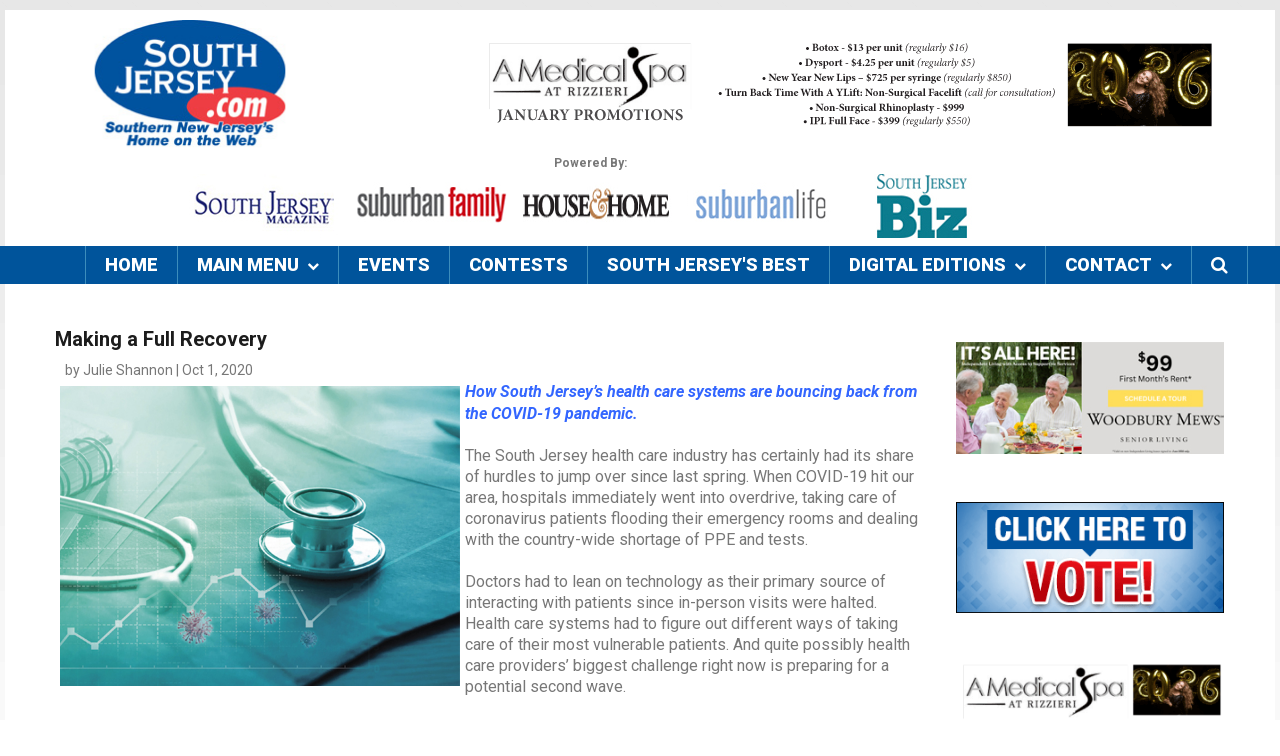

--- FILE ---
content_type: text/html;charset=UTF-8
request_url: https://www.southjersey.com/article/36483/Making-a-Full-Recovery
body_size: 23542
content:

<!DOCTYPE html>
<html xmlns="http://www.w3.org/1999/xhtml" xml:lang="en-gb" lang="en-gb" >
<head><script type="text/javascript">/* <![CDATA[ */_cf_loadingtexthtml="<img alt=' ' src='/cf_scripts/scripts/ajax/resources/cf/images/loading.gif'/>";
_cf_contextpath="";
_cf_ajaxscriptsrc="/cf_scripts/scripts/ajax";
_cf_jsonprefix='//';
_cf_websocket_port=8583;
_cf_flash_policy_port=1243;
_cf_clientid='EB90CFF2008D67C6B55CBCA8F200045F';/* ]]> */</script><script type="text/javascript" src="/cf_scripts/scripts/ajax/messages/cfmessage.js"></script>
<script type="text/javascript" src="/cf_scripts/scripts/ajax/package/cfajax.js"></script>
<script type="text/javascript" src="/cf_scripts/scripts/cfform.js"></script>
<script type="text/javascript" src="/cf_scripts/scripts/masks.js"></script>
<script type="text/javascript" src="/cf_scripts/scripts/cfformhistory.js"></script>

    

        <!-- Global site tag (gtag.js) - Google Analytics -->
        <script async src="https://www.googletagmanager.com/gtag/js?id=UA-2500071-1"></script>
        <script>
          window.dataLayer = window.dataLayer || [];
          function gtag(){dataLayer.push(arguments);}
          gtag('js', new Date());

          gtag('config', 'UA-2500071-1');
        </script>
        <!-- Google GA4 tag (gtag.js) -->
        <script async src="https://www.googletagmanager.com/gtag/js?id=G-G3H8J042Y4"></script>
        <script>
          window.dataLayer = window.dataLayer || [];
          function gtag(){dataLayer.push(arguments);}
          gtag('js', new Date());

          gtag('config', 'G-G3H8J042Y4');
        </script>
        
		<meta name="msvalidate.01" content="143DA71A40C06DA68A82CD111158455C" />
	
	<meta name="description" content="Making a Full Recovery - How South Jersey’s health care systems are bouncing back from the COVID-19 pandemic." />
	<meta name="keywords" content="1,10,12,120,14,17,1931,2,20,2020,24,25,30,340,37,4,50,550rdquo,700,70s,9,ability,accustomed,acquiring,adapting,admissions,admit,advantage,advertise,affected,afraid,against,age,aggressive,agreement,alki,allergies,allow,allowed,allows,along,already,although,always,amount,amy,andor,anesthesiologists,ann,annually,another,anticipate,anticipation,anything,app,appointments,approachrdquo,appropriate,april,area,around,arrive,association,attributed,available,average,away,back,backrdquo,bad,based,become,becoming,beds,before,beginning,behavior,being,believe,bell,below,benefits,best,between,biggest,billion,biz,biznbspclicknbsphere,blink,blow,boccolini,bone,bounced,bouncing,breath,brian,bring,budgetedrdquo,bumped,burlington,business,businessrdquo,button,call,called,camden,came,canrsquot,capability,cape,cardiology,care,carerdquo,carrying,center,centers,ceo,certain,certainly,chain,challenge,challenges,challenging,change,changing,check,checked,chief,chirichella,cleaned,cleaning,click,clinical,cohort,cold,collaborated,collaboration,colonoscopies,come,comes,comfort,coming,commissionerrsquos,committed,commodity,common,communities,community,compassion,compete,competitors,compliance,components,concerned,conditions,considered,constantly,contact,contacts,continue,contributes,control,cooper,cooperation,copyrighted,coronavirus,cost,costs,cough,counseling,counselingrdquo,counties,country,countrywide,county,course,covid,covid19,covidpositive,covidrdquo,creative,data,datadriven,day,deal,dealing,deborah,decision,delayed,deliver,demand,dependent,designated,devastating,developed,diagnosed,diagnosis,didnrsquot,diet,dietitians,different,digital,digitally,directly,disease,distancerdquo,distancing,distancingrdquo,doctor,doctors,doctorsrsquo,doing,done,door,doors,down,drew,due,each,earlier,economic,economy,edition,editions,efficient,effort,elective,eliminate,embraced,emergency,employees,encourage,enough,ensure,entire,entrance,equipment,er,errors,ers,etc,even,everyone,everything,everythingrsquos,evolving,exact,exactly,exam,example,exclusivelyrdquo,executive,exercise,expense,expenserdquo,expenses,experienced,experts,explains,exploring,extraordinary,eye,face,faced,facility,fair,families,familiesrdquo,familyowned,fasterrdquo,fear,felt,fierce,figure,filled,first,fits,five,flex,flooding,flu,focused,followed,forefront,foreverrdquo,fortunate,forwardrdquo,found,free,front,full,gave,getgo,getting,giving,go,going,gone,good,governor,governorrsquos,great,greatest,group,growing,halted,hand,hands,havenrsquot,having,havoc,health,healthy,heart,hellip,help,here,herenbspto,herersquo,high,higher,hightouch,hip,hit,hold,holly,home,hospice,hospital,hospitalizationrdquo,hospitalized,hospitals,hospitalsrdquo,hospitalsrsquo,hours,household,huge,hurdles,hygiene,icu,immediately,immediatelyrdquo,implementing,implications,implores,important,including,incomebased,increased,individuals,industry,info,information,innbspsouth,innovation,innovative,inpatient,inperson,insane,insist,inspira,interacting,investigation,isnrsquot,isolation,isrdquo,issue,issues,itrdquo,itrsquos,jefferson,jersey,jerseyrsquos,john,joint,joseph,jump,keep,knee,knew,kohli,last,late,launch,ldquoa,ldquoand,ldquoas,ldquoeveryone,ldquoi,ldquoit,ldquoitrsquos,ldquoone,ldquoour,ldquopeople,ldquosay,ldquoseniors,ldquosomehow,ldquostatewide,ldquothat,ldquothe,ldquothere,ldquowe,ldquowersquod,ldquowersquore,ldquowersquove,ldquowhat,ldquowhen,lean,learning,leave,left,less,level,levels,leveraging,lights,limiting,locksteprdquo,looking,lose,loss,lossmdashthe,lost,lot,loved,low,lsquoirsquom,lung,machines,made,magnitudes,mainly,mainstayrdquo,maintaining,major,make,makes,making,mammograms,manage,mandaterdquo,mansue,many,mary,masks,massive,matsinger,means,measures,medical,medicine,meet,message,midaugust,midjune,midmarch,million,millionrdquo,minniti,modules,momentrsquos,money,monitored,monitoring,months,more,mount,move,muhr,multiple,mychart,national,nbsp,necessary,need,needed,negative,never,new,newly,news,nicely,nonemergency,nonlife,normal,north,notes,notice,notifies,now,number,occasion,office,officer,offices,ofnbspsouth,once,one,ones,onnbspsouth,open,operated,operating,operations,opportunity,order,orderrdquo,organization,orthopedic,osteoporosisrdquo,out,outpatient,over,overdrive,overhead,overnight,owner,oximeter,oximetry,pains,palliative,pandemic,parking,part,partmdashwash,partnershipmdashall,patient,patients,patientsmdashand,patientsrsquo,pause,paying,pennsylvania,people,percent,performed,person,perspective,pharmacistrsquos,pharmacy,phase,phrase,physical,physician,physicians,place,planning,platform,plays,population,positive,possible,possibly,potential,ppe,practice,practices,precautions,prepandemic,prepared,preparing,prescription,present,president,pressure,presume,prevent,prevention,preventionrdquo,preventive,pricing,primary,probably,problems,problemsmdashbut,procedures,process,program,prone,proper,protocol,protocols,proud,provided,providers,providersrsquo,published,pui,puirdquo,pulse,pushed,put,putting,quarantine,quickly,quite,radiology,ramp,ran,read,real,reason,records,refills,regimerdquo,remote,replacement,replacements,reported,resourceful,rest,restructure,results,returning,right,risk,robust,role,room,roomrdquo,rooms,roomsmdashthey,rose,round,safe,safely,salaries,salem,samaritan,same,saying,scan,screenings,season,second,secondary,sector,securing,seeing,seen,sense,september,service,services,set,setting,seven,several,share,sharedrdquo,short,shortage,shortness,shotmdashthe,shut,shutdown,significant,significantly,similar,sites,sitesrdquo,situation,slew,slightly,social,someone,sometimes,sophisticated,source,south,spared,specialties,spend,spending,spent,spreading,spring,staff,staffing,standard,standpoint,stands,started,starting,state,statersquos,stay,still,stopped,stores,strict,subscribe,succeeded,such,supplements,supply,sure,surge,surgeries,surgeriesrdquo,surgery,surgical,suspicious,sweeney,symptoms,system,systems,tackle,take,takeaway,taken,takes,taking,takingrdquo,talked,team,technology,telehealth,telehealthrdquo,telemedicine,temperature,terms,test,tested,testing,tests,themselves,themselvesrdquo,theyrsquod,theyrsquove,thing,things,think,thisrdquo,those,thought,thousands,threatening,through,tied,time,together,tonbspsouth,tony,took,toordquo,top,transition,trays,treat,treated,trend,trials,turned,twindemicmdashan,types,unbelievable,uncertain,uncertainty,unchartered,understand,understandably,undertaking,undertakingrdquo,uninterrupted,until,untreatedrdquo,up,upon,used,using,utilized,vaccination,vaccine,vascular,ventilator,very,vice,virtua,visit,visiting,visits,volume,volumebased,volumes,vulnerable,vulnerablemdashespecially,waiting,walk,walked,walking,warned,washing,wasnrsquot,water,wave,way,ways,wearing,week,weeks,well,wellpositioned,went,werenrsquot,werent,wersquoll,wersquore,wersquove,whatever,whole,whose,william,willingly,without,worked,workers,working,world,worst,wreak,year,years,yearsrdquo" />
  	<meta http-equiv="content-type" content="text/html; charset=utf-8" />
	<meta name="viewport" content="width=device-width">
  	<title>Making a Full Recovery - SouthJersey.com</title>

	
	<script type="text/javascript">
	//<![CDATA[
		try{if (!window.CloudFlare) {var CloudFlare=[{verbose:0,p:0,byc:0,owlid:"cf",bag2:1,mirage2:0,oracle:0,paths:{cloudflare:"/cdn-cgi/nexp/dok3v=1613a3a185/"},atok:"4b2a96de1303809e2f9de70aff9dc409",petok:"189a0fd0fa7d8ba021183509c04d66b2d41b4d02-1490316348-86400",zone:"template-help.com",rocket:"0",apps:{"abetterbrowser":{"ie":"7"}}}];!function(a,b){a=document.createElement("script"),b=document.getElementsByTagName("script")[0],a.async=!0,a.src="//ajax.cloudflare.com/cdn-cgi/nexp/dok3v=f2befc48d1/cloudflare.min.js",b.parentNode.insertBefore(a,b)}()}}catch(e){};
	//]]>
	</script>
	
	
	
	

	<link rel="stylesheet" href="https://www.southjersey.com//components/com_komento/assets/css/common.css" type="text/css" />
	<link rel="stylesheet" href="https://www.southjersey.com//media/foundry/3.1/styles/dialog/default.css" type="text/css" />
	<link rel="stylesheet" href="https://www.southjersey.com//media/foundry/3.1/styles/fancybox/default.css" type="text/css" />
	<link rel="stylesheet" href="https://www.southjersey.com//templates/theme2090/html/com_komento/css/style.css" type="text/css" />
	<link rel="stylesheet" href="https://www.southjersey.com//components/com_komento/assets/css/syntaxhighlighter/default.css" type="text/css" />
	<link rel="stylesheet" href="https://www.southjersey.com//templates/theme2090/css/jquery.fancybox.css" type="text/css" />
	<link rel="stylesheet" href="https://www.southjersey.com//templates/theme2090/css/jquery.fancybox-buttons.css" type="text/css" />
	<link rel="stylesheet" href="https://www.southjersey.com//templates/theme2090/css/jquery.fancybox-thumbs.css" type="text/css" />
	<link rel="stylesheet" href="https://www.southjersey.com//templates/theme2090/css/template.css" type="text/css" />
	<link rel="stylesheet" href="https://www.southjersey.com//templates/theme2090/css/all-hovers.css" type="text/css" />
	<link rel="stylesheet" href="https://www.southjersey.com//templates/theme2090/css/caroufredsel.css" type="text/css" />
	<link rel="stylesheet" href="https://www.southjersey.com//modules/mod_superfish_menu/css/superfish.css" type="text/css" />
	<link rel="stylesheet" href="/css/font-awesome.css" />

	
	<link rel="stylesheet" href="https://www.southjersey.com//css/template_append.css" type="text/css" />

	<script src="https://www.southjersey.com//media/foundry/3.1/config/c4544dba7501d6aa1f8dafc41b080554.js" type="text/javascript"></script>
	<script src="https://www.southjersey.com//media/com_komento/config/bf32b45cb50b46b723dc44af4fe6e6cb.js" type="text/javascript"></script>
	<script src="https://www.southjersey.com//media/jui/js/jquery.min.js" type="text/javascript"></script>
	<script src="https://www.southjersey.com//media/jui/js/jquery-noconflict.js" type="text/javascript"></script>
	<script src="https://www.southjersey.com//media/jui/js/jquery-migrate.min.js" type="text/javascript"></script>
	<script src="https://www.southjersey.com//media/system/js/caption.js" type="text/javascript"></script>
	<script src="https://www.southjersey.com//media/jui/js/bootstrap.min.js" type="text/javascript"></script>
	<script src="https://www.southjersey.com//modules/mod_caroufredsel/js/jquery.caroufredsel.js" type="text/javascript"></script>
	<script src="https://www.southjersey.com//modules/mod_superfish_menu/js/superfish.min.js" type="text/javascript"></script>

	<script type="text/javascript">
		jQuery(window).on('load',  function() {
				new JCaption('img.caption');
		});

		window.setInterval(function(){var r;try{r=window.XMLHttpRequest?new XMLHttpRequest():new ActiveXObject("Microsoft.XMLHTTP")}catch(e){}if(r){r.open("GET","./",true);r.send(null)}},840000);
		jQuery(document).ready(function(){
			jQuery('.hasTooltip').tooltip({"html": true,"container": "body"});
		});
	</script>

	<script defer async src="https://www.southjersey.com//media/com_komento/scripts/komento-1.8.3.static.min.js"></script>
  <script>Komento.token = "3370c3c48c9133b63dec96e9819e1ce7";</script>
  
  <script type="text/javascript" src="https://www.southjersey.com//plugins/system/tmlazyload/tmlazyload.js"></script>

	<script type="text/javascript">
		jQuery(function($) {
			$("img.lazy").lazy({
				threshold: 0,
				visibleOnly: false,
				effect: "fadeIn",
				effectTime: 500,
				enableThrottle: true,
				throttle: 500,
				afterLoad: function(element) {
					if(typeof $.fn.BlackAndWhite_init == "function"){
						jQuery(element).parents(".item_img a .lazy_container").BlackAndWhite_init();
					}
					setTimeout(function(){
						element.parent(".lazy_container").addClass("lazyloaded");
					},500)
				}
			});
		});
	</script>

	<!--[if lt IE 9]>
    	<link rel="stylesheet" href="/joomla_52025/templates/theme2090/css/ie.css" />
    	<script src="/joomla_52025/templates/theme2090/js/html5shiv+printshiv.js"></script>
  	<![endif]-->
	<link href='//fonts.googleapis.com/css?family=Roboto:400,100,100italic,300,300italic,400italic,500,500italic,700,700italic,900,900italic' rel='stylesheet' type='text/css'>

    <script type='text/javascript' src='//platform-api.sharethis.com/js/sharethis.js#property=5d484a303387b20012d76970&product=inline-share-buttons' async='async'></script>

    <!-- Facebook Pixel Code -->
    <script>
      !function(f,b,e,v,n,t,s)
      {if(f.fbq)return;n=f.fbq=function(){n.callMethod?
      n.callMethod.apply(n,arguments):n.queue.push(arguments)};
      if(!f._fbq)f._fbq=n;n.push=n;n.loaded=!0;n.version='2.0';
      n.queue=[];t=b.createElement(e);t.async=!0;
      t.src=v;s=b.getElementsByTagName(e)[0];
      s.parentNode.insertBefore(t,s)}(window, document,'script',
      'https://connect.facebook.net/en_US/fbevents.js');
      fbq('init', '195797808282041');
      fbq('track', 'PageView');
    </script>
    <!-- End Facebook Pixel Code -->

	

<script type="text/javascript">/* <![CDATA[ */
	ColdFusion.Ajax.importTag('CFAJAXPROXY');
/* ]]> */</script>

<script type="text/javascript">/* <![CDATA[ */
	ColdFusion.Ajax.importTag('CFDIV');
/* ]]> */</script>

		<link rel="canonical" href="https://www.southjersey.com/article/36483/Making-a-Full-Recovery" />		
	
<script type="text/javascript">/* <![CDATA[ */
	ColdFusion.Ajax.importTag('CFFORM');
/* ]]> */</script>
</head>


<body class="com_content view-category task- itemid-101 body__">
    <noscript><img height="1" width="1" style="display:none"
      src="https://www.facebook.com/tr?id=195797808282041&ev=PageView&noscript=1"
    /></noscript>
	<!-- Body -->
	<div id="wrapper">
    	<div class="wrapper-inner">
            <!-- Header -->
            
<div id="header-row">
	<div class="row-container">
		<div class="container">
			<header>
				<div class="row">
					<!-- Logo -->
					<div id="logo" class="span3">
						<a href="https://www.southjersey.com/">
							<img class="main-logo" src="https://www.southjersey.com/images/siteLayout/hdr_Left.jpg" alt="South Jersey Logo" title="South Jersey's Home on the Web" />
						</a>
					</div>
					<div class="moduletable pull-right headerSocial">
						<div class="mod-menu__social">
							<ul class="menu social ">
								<li class="item-148"><a class="fa fa-facebook hasTooltip" href="https://www.facebook.com/pages/SouthJerseycom/182719652725" target="_blank" title="Facebook" ></a>
								</li><li class="item-150"><a class="fa fa-twitter hasTooltip" href="https://twitter.com/sojedotcom" target="_blank" title="Twitter" ></a>
								</li><li class="item-152"><a class="fa fa-rss hasTooltip" href="#" title="Feed" ></a>
								</li>
							</ul>
						</div>
					</div>
					<div class="moduletable search-block pull-right span8">
						<div class="mod-menu">
                            <a href="/clickthru.cfm?companyid=0&bannerId=4927" id="34" target="_new"><img src="/newbanners/AMedicalSpa_728X90_1_26.gif" border="0" alt="AMedicalSpa_728x90_Jan2026" /></a> 
						</div>
					</div>
                    <div class="moduletable search-block pull-right headerSearch1">
						<div class="mod-menu">
							
							<form action="/articles/index.cfm?fa=search&s=1" name="searchArticles" method="post" class="navbar-form">
								<label for="searchword" class="element-invisible">Search...</label> <input id="searchword" name="keywords" maxlength="20"  class="inputbox mod-search_searchword" type="search" size="20" placeholder="Search..." required> <input type="image" value="Search" class="button srchBtn" src="/media/system/images/searchButton.gif" onclick="this.form.searchword.focus();"/>  	<input type="hidden" name="task" value="search">
								<input type="hidden" name="option" value="com_search">
								<input type="hidden" name="Itemid" value="101">
							</form>
						</div>
					</div>
                    <div class="moduletable search-block  span11">
						<div role="search" class="mod-search mod-search__search-block poweredBy" >
							Powered By:<br />
							<a href="/clickthru.cfm?companyid=0&bannerId=962" id="208" target="_new"><img src="/newbanners/SouthJerseyMaglogoforHP1.jpg" border="0" alt="SJM HP Logo" /></a>&nbsp;&nbsp;&nbsp;&nbsp;&nbsp; <a href="/clickthru.cfm?companyid=0&bannerId=1318" id="209" target="_new"><img src="/newbanners/SFWebLogo21.jpg" border="0" alt="SFwebLogo" /></a>&nbsp;&nbsp;&nbsp;&nbsp; <a href="/clickthru.cfm?companyid=0&bannerId=2174" id="210" target="_new"><img src="/newbanners/HHWebLogo11.jpg" border="0" alt="SponsorLogo_HH" /></a>&nbsp;&nbsp;&nbsp;&nbsp; <a href="/clickthru.cfm?companyid=0&bannerId=1746" id="314" target="_new"><img src="/newbanners/SL_Logo_150x641.jpg" border="0" alt="Suburban Life Top Tile" /></a>&nbsp;&nbsp;&nbsp;&nbsp; <a href="/clickthru.cfm?companyid=0&bannerId=1707" id="315" target="_new"><img src="/newbanners/SouthJerseyBizLogo160x641.jpg" border="0" alt="South Jersey Biz Top Tile Logo" /></a> 
						</div>
					</div>

				</div>
				<div >

					</div>
			</header>
		</div>
	</div>
</div>

			<!-- Navigation -->
      		
<div id="navigation-row" role="navigation">
	<div class="row-container" style="margin: auto;">
		<div class="container" style="margin: auto;">
			<div class="row" style="margin: auto;">

				<nav class="moduletable navigation  span12">
					<ul class="sf-menu   sticky" id="module-93">

						<li class="item-101"><a href="/" >Home</a></li>
						<li class="item-141 deeper dropdown parent"><a href="#" >Main Menu <div class="menu_arrow"><i class="fa fa-chevron-down" aria-hidden="true" style="font-size:12px; margin:auto;"></i></div></a>
							
							<ul class="sub-menu">
								
										<li class="item-13 "><a href="/business_finance/"  >Business & Finance</a></li>
									
										<li class="item-14 "><a href="/dining_guide/"  >Dining</a></li>
									
										<li class="item-16 "><a href="/entertainment/"  >Entertainment</a></li>
									
										<li class="item-21 "><a href="/articles/features.cfm"  >Features</a></li>
									
										<li class="item-17 "><a href="/health_fitness/"  >Health & Fitness</a></li>
									
										<li class="item-23 "><a href="/jersey_shore/"  >Jersey Shore</a></li>
									
										<li class="item-19 "><a href="/legal_guide/legal_guide.cfm"  >Legal Guide</a></li>
									
										<ul class="sub-menu" style="display: block !important;">
										
										<li class="item-117 splitMenu"><a href="/?fa=rates"  >Media Kit</a></li>
									
										<li class="item-96 splitMenu"><a href="/lifestyles/?fa=parents&"  >People</a></li>
									
										<li class="item-190 splitMenu"><a href="https://www.southjersey.com/gallery/"  >Photo Galleries</a></li>
									
										<li class="item-73 splitMenu"><a href="/house_home/"  >Real Estate</a></li>
									
										<li class="item-93 splitMenu"><a href="/sports"  >Sports</a></li>
									
										<li class="item-79 splitMenu"><a href="https://www.southjersey.com/newsletter/"  >Subscribe: Special Deals</a></li>
									
										<li class="item-167 splitMenu"><a href="https://www.southjersey.com/?fa=viewCouponAds"  >Special Offers</a></li>
									
								</ul>
							</ul>
						</li>
                        <li class="item-102"><a href="/events_calendar/" >Events</a></li>
                        <li class="item-103"><a href="/contests/" >Contests</a></li>
                        <li class="item-104"><a href="/best" alt="South Jersey's Best" title="South Jersey's Best">South Jersey's Best</a></li>
						
						<li class="item-134"><a href="#" >Digital Editions<div class="menu_arrow"><i class="fa fa-chevron-down" aria-hidden="true" style="font-size:12px; margin:auto;"></i></div></a>
							<ul class="sub-menu">
								<li class="item-601"><a href="https://www.southjerseymagazine.com/archives/" target="_blank" >South Jersey Magazine</a></li>
								<li class="item-602"><a href="https://www.southjerseybiz.net/archives/" target="_blank" >South Jersey Biz Magazine</a></li>
								<li class="item-603"><a href="https://www.suburbanfamilymag.com/archives/" target="_blank" >Suburban Family Magazine</a></li>
								<li class="item-604"><a href="https://www.suburbanlifemagazine.com/archives/?magid=15" target="_blank" >Suburban Life Magazine</a></li>
								
								
							</ul>
						</li>
						<li class="item-142 deeper dropdown parent"><a href="https://www.southjersey.com/?fa=contact" >Contact <div class="menu_arrow"><i class="fa fa-chevron-down" aria-hidden="true" style="font-size:12px; margin:auto;"></i></div></a>
							<ul class="sub-menu">
								<li class="item-501"><a href="https://www.southjersey.com/?fa=contact">SouthJersey.com</a></li>
								<li class="item-502"><a href="https://www.southjerseymagazine.com/contact/" target="_blank">South Jersey Magazine</a></li>
								<li class="item-503"><a href="https://www.southjerseybiz.net/contact/" target="_blank">South Jersey Biz</a></li>
								<li class="item-504"><a href="https://www.suburbanfamilymag.com/contact/" target="_blank">Suburban Family</a></li>
								<li class="item-505"><a href="https://www.suburbanlifemagazine.com/contact/" target="_blank">Suburban Life</a></li>
							</ul>
						</li>
                        <li class="item-150 navSearch"><a><i class="fa fa-search navSearchAction" aria-hidden="true"></i></a>
							<ul class="sub-menu search-menu">
								<li class="item-601"><form action="/articles/index.cfm?fa=search&s=1" name="searchSite" method="post" class="navbar-form">
    								<input id="searchword" name="keywords" maxlength="20" class="inputbox mod-search_searchword searchbox" type="text" size="20" placeholder="Search Site..." required>
                                    <div class="search-action" onClick="document.forms['searchSite'].submit();">GO</div>
    								<input type="hidden" name="search_type" value="site">
    							</form></li>

							</ul>
						</li>
						
					</ul>

					<script>
						// initialise plugins
						jQuery(function($){
							$('#module-93')

							.superfish({
								hoverClass:    'sfHover',
							pathClass:     'overideThisToUse',
							pathLevels:    1,
							delay:         500,
							animation:     {opacity:'show', height:'show'},
							speed:         'normal',
							speedOut:      'fast',
							autoArrows:    false,
							disableHI:     false,
							useClick:      0,
							easing:        "swing",
							onInit:        function(){},
							onBeforeShow:  function(){},
							onShow:        function(){},
							onHide:        function(){},
							onIdle:        function(){}
							})
									.mobileMenu({
								defaultText: "Navigate to...",
								className: "select-menu",
								subMenuClass: "sub-menu"
							});

							var ismobile = navigator.userAgent.match(/(iPhone)|(iPod)|(android)|(webOS)/i)
							if(ismobile){
								$('#module-93').sftouchscreen();
							}
							$('.btn-sf-menu').click(function(){
								$('#module-93').toggleClass('in')
							});
										$('#module-93').parents('[id*="-row"]').scrollToFixed({minWidth :768});
										})
					</script>
				</nav>

			</div>
		</div>
	</div>
	</div>


			<div class="row-container">
        		<div class="container">
          			<div id="system-message-container">
					</div>

        		</div>
      		</div>

	  	<!-- Main Content row -->
      		<div id="content-row">
        		<div class="row-container">
          			<div class="container">
            			<div class="content-inner row">
							
							<div id="component" class="span9">
                			<main role="main">

								
 


<div class="sharethis-inline-share-buttons"></div>

			<script type="text/javascript">
				function openWin (page) { window.open (page, 'EventWin','scrollbars=yes,status=yes,width=500,height=500,resizable=yes,dependent=yes,titlebar=no'); }
			</script>
			<div style="float:right; "></div>
			<h1 style="margin:0px;">Making a Full Recovery</h1>
            <div class="author">
                by Julie Shannon | Oct 1, 2020
            </div>
			<div class="articleContent">
				

						<a href="#" onclick="openWin('https://www.southjersey.com/articles/fullImage.cfm?image=South-Jersey-Biz-Health-Care-Pandemic-SJ.jpg'); return false;"><img src="/articleimages/South-Jersey-Biz-Health-Care-Pandemic-SJ.jpg" width="400" height="300" align="left" hspace="5" vspace="5" class="articleImage" alt="Making a Full Recovery" /></a>
					<p><span style="color: rgb(51, 102, 255);"><em><strong><span style="font-size: medium;">How South Jersey&rsquo;s health care systems are bouncing back from the COVID-19 pandemic.</span></strong></em></span></p>  <div><span new="" style="font-size: 12pt; line-height: 18.4px;">The South Jersey health care industry has certainly had its share of hurdles to jump over since last spring. When COVID-19 hit our area, hospitals immediately went into overdrive, taking care of coronavirus patients flooding their emergency rooms and dealing with the country-wide shortage of PPE and tests.</span></div>  <div>&nbsp;</div>  <div><span new="" style="font-size: 12pt; line-height: 18.4px;">Doctors had to lean on technology as their primary source of interacting with patients since in-person visits were halted. Health care systems had to figure out different ways of taking care of their most vulnerable patients. And quite possibly health care providers&rsquo; biggest challenge right now is preparing for a potential second wave.</span></div>  <div>&nbsp;</div>  <div style="background-image: initial; background-position: initial; background-size: initial; background-repeat: initial; background-attachment: initial; background-origin: initial; background-clip: initial;"><span style="font-size: 12pt; line-height: 18.4px;">&ldquo;The issues for all hospitals were similar, just in different magnitudes. We had to have the ability to ramp up very quickly when the governor put his executive order in place and be able to meet the commissioner&rsquo;s mandate,&rdquo; says Amy Mansue, president and CEO, Inspira Health. &ldquo;We had to make sure we had the capability to service any patients who walked in [our] doors with COVID and anticipate every one of [our] beds might need to be ICU level beds, which was a huge undertaking. We had to restructure rooms&mdash;they had to become negative pressure rooms to deal with ventilator patients&mdash;and get all the PPE we needed. Each of those things could have taken months or years, if you will. It was up to each of us in the hospital industry to do that in short order and it was an unbelievable undertaking.&rdquo;</span></div>  <div>&nbsp;</div>  <div style="background-image: initial; background-position: initial; background-size: initial; background-repeat: initial; background-attachment: initial; background-origin: initial; background-clip: initial;"><span style="font-size: 12pt; line-height: 18.4px;">&ldquo;The last seven months have felt like seven years,&rdquo; says John Matsinger, executive vice president, chief operating officer, Virtua, and president of Virtua Medical Group. &ldquo;We were dealing with the uncertainty of a pandemic from the get-go. In the beginning it was testing and PPE, then it was the shutdown of elective surgeries, then the anticipation of a surge, now it&rsquo;s preparing for flu and COVID at the same time and looking at vaccination. Will that come to the forefront? Everything&rsquo;s been uncertain and it&rsquo;s unchartered water. No one can ever say they&rsquo;ve been through this.&rdquo;</span></div>  <div>&nbsp;</div>  <div><span new="" style="font-size: 12pt; line-height: 18.4px;">But health care providers have always faced challenges from an evolving health system, even before COVID-19, and they rose to the occasion. They have pushed through, adapting to new information that is constantly changing, implementing new protocols, doing whatever it takes to keep patients safe and healthy, and have embraced the new technology while coming up with innovative ways to take care of their most vulnerable patients.</span></div>  <div>&nbsp;</div>  <div><span style="color: rgb(51, 102, 255);"><b><span style="font-size: 12pt; line-height: 18.4px;">Economic Implications</span></b></span></div>  <div><span new="" style="font-size: 12pt; line-height: 18.4px;">The South Jersey health care industry plays an important role in the state&rsquo;s economy, as it contributes $37 billion to New Jersey&rsquo;s economy annually. So when COVID-19 shut everything down, it was a major blow to the economy and the entire health care sector.</span></div>  <div>&nbsp;</div>  <div><span new="" style="font-size: 12pt; line-height: 18.4px;">Hospitals were still open of course as they treated thousands of coronavirus patients, but elective surgeries and other non-life threatening procedures were put on hold and they started to lose money, quickly. Earlier this year, the New Jersey Hospital Association reported the state&rsquo;s hospitals lost more than $1.7 billion which was mainly due to the pause of elective surgeries.</span></div>  <div>&nbsp;</div>  <div><span new="" style="font-size: 12pt; line-height: 18.4px;">The economic implications from COVID-19 were devastating.</span></div>  <div>&nbsp;</div>  <div><span new="" style="font-size: 12pt; line-height: 18.4px;">&ldquo;It&rsquo;s massive because health care is a volume-based business and high-touch business,&rdquo; says Brian Sweeney, president and CEO, Jefferson Health - New Jersey. &ldquo;We&rsquo;re very dependent on people in all different specialties, including physicians like primary care, cardiology, social workers and dietitians. Our staffing is tied to volumes, and we haven&rsquo;t had a situation before where the volume was turned off immediately.&rdquo;</span></div>  <div>&nbsp;</div>  <div><span new="" style="font-size: 12pt; line-height: 18.4px;">Sweeney says with elective surgeries, each day operating rooms are filled with appropriate staffing such as anesthesiologists and equipment such as surgical trays that are based on a certain number of patients. And in a blink of an eye, &ldquo;it went away because of the governor&rsquo;s order.&rdquo;</span></div>  <div>&nbsp;</div>  <div><span new="" style="font-size: 12pt; line-height: 18.4px;">&ldquo;As an organization, we&rsquo;re carrying the cost of all of that. Surgery stopped overnight, but we're still paying salaries and benefits and all the overhead for things like surgery centers. It was a challenge for everyone and a trend across the country. The reason why it&rsquo;s so challenging is because it&rsquo;s all income-based business with a high overhead cost. We have to be able to flex staffing to what our patient demand is.&rdquo;</span></div>  <div style="background-image: initial; background-position: initial; background-size: initial; background-repeat: initial; background-attachment: initial; background-origin: initial; background-clip: initial;">&nbsp;</div>  <div style="background-image: initial; background-position: initial; background-size: initial; background-repeat: initial; background-attachment: initial; background-origin: initial; background-clip: initial;"><span style="font-size: 12pt; line-height: 18.4px;">&ldquo;I believe at its worst, we were 50 percent below what we budgeted,&rdquo; says Joseph Chirichella, president and CEO, Deborah Heart and Lung Center. &ldquo;It costs just north of $4 million a week to keep the lights on, and April 25 we were just slightly over $2 million.&rdquo;</span></div>  <div style="background-image: initial; background-position: initial; background-size: initial; background-repeat: initial; background-attachment: initial; background-origin: initial; background-clip: initial;">&nbsp;</div>  <div style="background-image: initial; background-position: initial; background-size: initial; background-repeat: initial; background-attachment: initial; background-origin: initial; background-clip: initial;"><span style="font-size: 12pt; line-height: 18.4px;">At the same time, hospitals have experienced increased expenses due to new cleaning protocols and even more so because of PPE. The demand for PPE drew up the cost significantly.</span></div>  <div style="text-indent: 0.5in; background-image: initial; background-position: initial; background-size: initial; background-repeat: initial; background-attachment: initial; background-origin: initial; background-clip: initial;">&nbsp;</div>  <div style="background-image: initial; background-position: initial; background-size: initial; background-repeat: initial; background-attachment: initial; background-origin: initial; background-clip: initial;"><span style="font-size: 12pt; line-height: 18.4px;">&ldquo;What used to cost $.50 went to $5.50,&rdquo; Matsinger says. &ldquo;We experienced a $30 million expense that can be directly attributed to COVID. &hellip; In the beginning it was insane, we were spending 24 hours a day acquiring PPE from around the world. We&rsquo;ve never seen anything like it.&rdquo;</span></div>  <div style="background-image: initial; background-position: initial; background-size: initial; background-repeat: initial; background-attachment: initial; background-origin: initial; background-clip: initial;">&nbsp;</div>  <div><span new="" style="font-size: 12pt; line-height: 18.4px;">&ldquo;We were fortunate to be in system leveraging pricing with all other hospitals,&rdquo; Sweeney says. &ldquo;There are 14 [Jefferson Health] hospitals between New Jersey and Pennsylvania and we have a sophisticated supply chain team and national contacts, paying whatever it was because of the supply and demand. There was way more demand than supply around the world. &hellip; We spared no expense.&rdquo;</span></div>  <div style="background-image: initial; background-position: initial; background-size: initial; background-repeat: initial; background-attachment: initial; background-origin: initial; background-clip: initial;">&nbsp;</div>  <div><span new="" style="font-size: 12pt; line-height: 18.4px;">On top of that, people were afraid to go to hospitals&rsquo; emergency rooms for fear of getting COVID-19 among other things.</span></div>  <div style="text-indent: 0.5in;">&nbsp;</div>  <div style="background-image: initial; background-position: initial; background-size: initial; background-repeat: initial; background-attachment: initial; background-origin: initial; background-clip: initial;"><span style="font-size: 12pt; line-height: 18.4px;">&ldquo;Statewide ERs are down about 20 percent, which is the No. 1 source of admissions for us and probably in most other hospitals, too,&rdquo; Chirichella says.</span></div>  <div style="background-image: initial; background-position: initial; background-size: initial; background-repeat: initial; background-attachment: initial; background-origin: initial; background-clip: initial;">&nbsp;</div>  <div style="background-image: initial; background-position: initial; background-size: initial; background-repeat: initial; background-attachment: initial; background-origin: initial; background-clip: initial;"><span new="" style="font-size: 12pt; line-height: 18.4px;">While Deborah Heart and Lung Center was not a primary COVID hospital, it had a fair share of COVID patients whose primary diagnosis was heart, lung or vascular problems with COVID as a secondary diagnosis and followed the same protocols That being said, it went through all the exact same protocols for negative pressure isolation rooms and proper PPE.</span></div>  <div style="background-image: initial; background-position: initial; background-size: initial; background-repeat: initial; background-attachment: initial; background-origin: initial; background-clip: initial;">&nbsp;</div>  <div style="background-image: initial; background-position: initial; background-size: initial; background-repeat: initial; background-attachment: initial; background-origin: initial; background-clip: initial;"><span style="font-size: 12pt; line-height: 18.4px;">&ldquo;We had several patients come in that had symptoms and they&rsquo;d be considered a person of investigation, or a PUI,&rdquo; Chirichella says. &ldquo;That means they are a person present in the ER and/or at the front door with what you presume are symptoms that are suspicious of COVID. You treat them like they are positive, you manage them as a PUI with full COVID protocol until their test results come back.&rdquo;</span></div>  <div style="background-image: initial; background-position: initial; background-size: initial; background-repeat: initial; background-attachment: initial; background-origin: initial; background-clip: initial;">&nbsp;</div>  <div style="background-image: initial; background-position: initial; background-size: initial; background-repeat: initial; background-attachment: initial; background-origin: initial; background-clip: initial;"><span style="font-size: 12pt; line-height: 18.4px;">Chirichella says the average age of patients at Deborah is in the low 70s, which makes them more vulnerable&mdash;especially with heart, lung or vascular problems&mdash;but he says because they knew they were at a higher risk than the rest of the population, they themselves took more precautions and Deborah also had strict protocols in place to help them and employees, such as wearing face masks, social distancing, limiting visiting hours, only having one door designated as an entrance and everyone getting their temperature checked.</span></div>  <div style="background-image: initial; background-position: initial; background-size: initial; background-repeat: initial; background-attachment: initial; background-origin: initial; background-clip: initial;">&nbsp;</div>  <div style="background-image: initial; background-position: initial; background-size: initial; background-repeat: initial; background-attachment: initial; background-origin: initial; background-clip: initial;"><span style="font-size: 12pt; line-height: 18.4px;">&ldquo;Seniors have been less prone to bad behavior and have more willingly to stay in quarantine themselves,&rdquo; he says.</span></div>  <div style="background-image: initial; background-position: initial; background-size: initial; background-repeat: initial; background-attachment: initial; background-origin: initial; background-clip: initial;">&nbsp;</div>  <div style="background-image: initial; background-position: initial; background-size: initial; background-repeat: initial; background-attachment: initial; background-origin: initial; background-clip: initial;"><span style="color: rgb(51, 102, 255);"><b><span style="font-size: 12pt; line-height: 18.4px;">Second Wave</span></b></span></div>  <div style="background-image: initial; background-position: initial; background-size: initial; background-repeat: initial; background-attachment: initial; background-origin: initial; background-clip: initial;"><span new="" style="font-size: 12pt; line-height: 18.4px;">The Centers for Disease Control and Prevention experts have warned about a potential second wave of COVID-19, and with flu season upon us, it could wreak havoc on health care systems. They insist, however, after being through it once already and learning through those trials and errors, they are prepared if there is a surge.</span></div>  <div style="background-image: initial; background-position: initial; background-size: initial; background-repeat: initial; background-attachment: initial; background-origin: initial; background-clip: initial;">&nbsp;</div>  <div><span new="" style="font-size: 12pt; line-height: 18.4px;">&ldquo;We are taking a data-driven approach,&rdquo; Sweeney says. &ldquo;We have a surge team that is constantly looking at real time data that comes from physician offices and multiple testing sites.&rdquo;</span></div>  <div>&nbsp;</div>  <div><span new="" style="font-size: 12pt; line-height: 18.4px;">&ldquo;People have talked about the phrase, twindemic&mdash;an opportunity of a second wave of COVID as well as having the flu. The good news is all these measures we have put in place to help prevent COVID from spreading will help us from a flu perspective in terms of aggressive hand washing, physical distancing and temperature taking,&rdquo; says Alki Kohli, chief population officer and clinical officer for Inspira Health. &ldquo;And we&rsquo;ve always been very robust with our flu vaccination program. We encourage everyone in the community to get a flu shot&mdash;the flu vaccine does help in terms of that prevention.&rdquo;</span></div>  <div>&nbsp;</div>  <div><span new="" style="font-size: 12pt; line-height: 18.4px;">Matsinger implores the community to continue to practice good hygiene and do its part.</span></div>  <div style="background-image: initial; background-position: initial; background-size: initial; background-repeat: initial; background-attachment: initial; background-origin: initial; background-clip: initial;">&nbsp;</div>  <div style="background-image: initial; background-position: initial; background-size: initial; background-repeat: initial; background-attachment: initial; background-origin: initial; background-clip: initial;"><span style="font-size: 12pt; line-height: 18.4px;">&ldquo;We put a lot of things in place and from a facility standpoint, we are well-positioned to take care of a second round of COVID,&rdquo; he says. &ldquo;The biggest thing to help us not have a second wave is for everyone to do their part&mdash;wash your hands and social distance.&rdquo;</span></div>  <div style="background-image: initial; background-position: initial; background-size: initial; background-repeat: initial; background-attachment: initial; background-origin: initial; background-clip: initial;">&nbsp;</div>  <div><span style="color: rgb(51, 102, 255);"><b><span style="font-size: 12pt; line-height: 18.4px;">Telemedicine</span></b></span></div>  <div><span new="" style="font-size: 12pt; line-height: 18.4px;">Although telemedicine isn&rsquo;t new, just about every health care system had growing pains getting accustomed to the digital platform when in-person visits weren&rsquo;t allowed. But physicians have found telehealth appointments to be more efficient for certain visits, such as counseling, Kohli says.</span></div>  <div>&nbsp;</div>  <div><span new="" style="font-size: 12pt; line-height: 18.4px;">&ldquo;Say for example someone had a bone scan and was newly diagnosed with bone loss and has osteoporosis,&rdquo; she explains. &ldquo;There is a whole slew of counseling they could do about bone loss&mdash;the different ways to tackle it, diet, exercise, supplements, etc. Providers have to spend a fair amount of time walking through the components not only so they understand the disease process, so they understand all the different modules available to them and help them make the best decision that fits. The advantage of telemedicine is it&rsquo;s still done face to face and patients never need to leave home for that counseling.&rdquo;</span></div>  <div>&nbsp;</div>  <div><span new="" style="font-size: 12pt; line-height: 18.4px;">Virtua utilized telemedicine in its emergency rooms using remote monitoring.</span></div>  <div>&nbsp;</div>  <div style="background-image: initial; background-position: initial; background-size: initial; background-repeat: initial; background-attachment: initial; background-origin: initial; background-clip: initial;"><span style="font-size: 12pt; line-height: 18.4px;">&ldquo;When patients were coming to the ER and they tested positive for COVID, some had a cough or shortness of breath but they didn&rsquo;t need to be hospitalized. We gave them a pulse oximeter so they could be monitored at home through telehealth,&rdquo; Matsinger says. &ldquo;We&rsquo;d call and check in on them, make sure the pulse oximetry was good. If there was any change in that patient, we could bring them right back to the hospital and admit them if necessary. When we were planning for the surge, we were concerned we weren&rsquo;t going to have enough beds so we thought of creative ways to take care of those who did not need hospitalization.&rdquo;</span></div>  <div style="background-image: initial; background-position: initial; background-size: initial; background-repeat: initial; background-attachment: initial; background-origin: initial; background-clip: initial;">&nbsp;</div>  <div style="background-image: initial; background-position: initial; background-size: initial; background-repeat: initial; background-attachment: initial; background-origin: initial; background-clip: initial;"><span style="font-size: 12pt; line-height: 18.4px;">Virtua also has an app called MyChart that stores patients&rsquo; medical records and allows patients to check in to appointments digitally from the parking lot.</span></div>  <div style="background-image: initial; background-position: initial; background-size: initial; background-repeat: initial; background-attachment: initial; background-origin: initial; background-clip: initial;">&nbsp;</div>  <div style="background-image: initial; background-position: initial; background-size: initial; background-repeat: initial; background-attachment: initial; background-origin: initial; background-clip: initial;"><span style="font-size: 12pt; line-height: 18.4px;">&ldquo;When you arrive at the primary care office, you can hit a button that says, &lsquo;I&rsquo;m here.&rsquo; It notifies us you are in the parking lot; we check you in and message you saying to walk in, quickly check in and go right into the exam room,&rdquo; Matsinger says. &ldquo;We eliminate the need for waiting rooms and people to cohort and allow for social distancing.&rdquo;</span></div>  <div style="background-image: initial; background-position: initial; background-size: initial; background-repeat: initial; background-attachment: initial; background-origin: initial; background-clip: initial;">&nbsp;</div>  <div style="background-image: initial; background-position: initial; background-size: initial; background-repeat: initial; background-attachment: initial; background-origin: initial; background-clip: initial;"><span style="font-size: 12pt; line-height: 18.4px;">Telemedicine wasn&rsquo;t exactly a platform every doctor or household used until COVID-19. Now, it is here to stay.</span></div>  <div>&nbsp;</div>  <div style="background-image: initial; background-position: initial; background-size: initial; background-repeat: initial; background-attachment: initial; background-origin: initial; background-clip: initial;"><span style="font-size: 12pt; line-height: 18.4px;">&ldquo;It&rsquo;s becoming a mainstay,&rdquo; Kohli says. &ldquo;We&rsquo;re exploring new and innovative ways through telemedicine and to deliver care.&rdquo;</span></div>  <div>&nbsp;</div>  <div><span new="" style="font-size: 12pt; line-height: 18.4px;">While Samaritan faced some of the same challenges hospitals did when it came to securing PPE and having to launch a telemedicine platform at a moment&rsquo;s notice, it also faced the challenge of taking care of some of the most vulnerable patients: hospice patients.</span></div>  <div>&nbsp;</div>  <div style="background-image: initial; background-position: initial; background-size: initial; background-repeat: initial; background-attachment: initial; background-origin: initial; background-clip: initial;"><span style="font-size: 12pt; line-height: 18.4px;">&ldquo;One very significant example stands out among the many ways that COVID affected our Samaritan operations. Through the extraordinary compassion of our staff, we were able to transition all 12 rooms at our Mount Holly inpatient center to care for COVID-positive hospice patients exclusively,&rdquo; says Mary Ann Boccolini, president and CEO. &ldquo;Our staff made it possible to care for more than 120 hospice patients and developed innovative and resourceful ways for families to safely visit their loved ones, sometimes after having gone months without seeing one another.</span></div>  <div style="background-image: initial; background-position: initial; background-size: initial; background-repeat: initial; background-attachment: initial; background-origin: initial; background-clip: initial;">&nbsp;</div>  <div style="background-image: initial; background-position: initial; background-size: initial; background-repeat: initial; background-attachment: initial; background-origin: initial; background-clip: initial;"><span style="font-size: 12pt; line-height: 18.4px;">&ldquo;I am proud to say that we succeeded at our biggest challenge and provided uninterrupted services in the comfort of home for our hospice, palliative medicine and primary care patients and their families.&rdquo;</span></div>  <div style="background-image: initial; background-position: initial; background-size: initial; background-repeat: initial; background-attachment: initial; background-origin: initial; background-clip: initial;">&nbsp;</div>  <div style="background-image: initial; background-position: initial; background-size: initial; background-repeat: initial; background-attachment: initial; background-origin: initial; background-clip: initial;"><span style="font-size: 12pt; line-height: 18.4px;">Bell Pharmacy, a family-owned and -operated pharmacy in Camden since 1931, had its own set of challenges. &ldquo;Our biggest challenge from a practice standard is maintaining the patient pharmacist&rsquo;s contact and working to be able to ensure the commodity and compliance with the patient's prescription regime,&rdquo; says owner Tony Minniti. &ldquo;A lot of doctors&rsquo; offices weren't open and patients ran out of refills and some of the conditions people get every day, like the common cold or allergies, were left untreated.&rdquo;</span></div>  <div>&nbsp;</div>  <div><span style="color: rgb(51, 102, 255);"><b><span style="font-size: 12pt; line-height: 18.4px;">Returning to Normal</span></b></span></div>  <div style="background-image: initial; background-position: initial; background-size: initial; background-repeat: initial; background-attachment: initial; background-origin: initial; background-clip: initial;"><span style="font-size: 12pt; line-height: 18.4px;">South Jersey Radiology Association CEO William Muhr says their volume was down 25 percent between mid-March and mid-June but they have bounced back nicely and have bumped up their cleaning procedures.</span></div>  <div style="background-image: initial; background-position: initial; background-size: initial; background-repeat: initial; background-attachment: initial; background-origin: initial; background-clip: initial;">&nbsp;</div>  <div style="background-image: initial; background-position: initial; background-size: initial; background-repeat: initial; background-attachment: initial; background-origin: initial; background-clip: initial;"><span style="font-size: 12pt; line-height: 18.4px;">&ldquo;We have always cleaned machines between each patient and we&rsquo;ll continue to do that, along with everyone wearing masks and doing social distancing in each office, having people move through the waiting room faster,&rdquo; he says.</span></div>  <div style="background-image: initial; background-position: initial; background-size: initial; background-repeat: initial; background-attachment: initial; background-origin: initial; background-clip: initial;">&nbsp;</div>  <div style="background-image: initial; background-position: initial; background-size: initial; background-repeat: initial; background-attachment: initial; background-origin: initial; background-clip: initial;"><span style="font-size: 12pt; line-height: 18.4px;">All types of surgeries are up at Jefferson and patients are returning, but Sweeney notes people are still putting off important procedures such as colonoscopies, mammograms and other screenings.</span></div>  <div>&nbsp;</div>  <div><span new="" style="font-size: 12pt; line-height: 18.4px;">&ldquo;The first phase of this pandemic was COVID and preparing for COVID patients, and the second phase is all those individuals who understandably delayed care. Those preventive screenings can&rsquo;t be put on hold forever.&rdquo;</span></div>  <div>&nbsp;</div>  <div style="background-image: initial; background-position: initial; background-size: initial; background-repeat: initial; background-attachment: initial; background-origin: initial; background-clip: initial;"><span style="font-size: 12pt; line-height: 18.4px;">&ldquo;We&rsquo;ve seen non-emergency surgeries and hip and knee replacements back to pre-pandemic levels through late May to mid-August. We performed 700 orthopedic surgeries and 340 joint replacement surgeries,&rdquo; Matsinger says. &ldquo;We&rsquo;re back to what we were doing in the beginning of the year and we&rsquo;ve seen outpatient offices go back to pre-pandemic levels starting to get care they need.</span></div>  <div style="background-image: initial; background-position: initial; background-size: initial; background-repeat: initial; background-attachment: initial; background-origin: initial; background-clip: initial;">&nbsp;</div>  <div style="background-image: initial; background-position: initial; background-size: initial; background-repeat: initial; background-attachment: initial; background-origin: initial; background-clip: initial;"><span style="font-size: 12pt; line-height: 18.4px;">&ldquo;Somehow, we did five years of innovation in five weeks and many of us collaborated. Virtua and Cooper worked together setting up test sites and spent a lot of time working together making sure the communities we care for get what they need. We are proud we worked together with all the South Jersey hospitals from Burlington County to Cape May and Salem counties. The collaboration was great and the best practices were shared.&rdquo;</span></div>  <div style="background-image: initial; background-position: initial; background-size: initial; background-repeat: initial; background-attachment: initial; background-origin: initial; background-clip: initial;">&nbsp;</div>  <div style="background-image: initial; background-position: initial; background-size: initial; background-repeat: initial; background-attachment: initial; background-origin: initial; background-clip: initial;"><span style="font-size: 12pt; line-height: 18.4px;">Which may be the best thing to come out of this, how the health care systems who compete against one another came together to help the community in the greatest time of need.</span></div>  <div style="background-image: initial; background-position: initial; background-size: initial; background-repeat: initial; background-attachment: initial; background-origin: initial; background-clip: initial;">&nbsp;</div>  <div><span new="" style="font-size: 12pt; line-height: 18.4px;">&ldquo;We are fierce competitors all over the state, but for this effort, I think all of us are in agreement about cooperation and partnership&mdash;all those things were in lockstep,&rdquo; Kohli says. &ldquo;Everyone was focused on how to make sure we have everything we need for all communities. The biggest takeaway from me is giving people a sense of real comfort that everyone was committed to making sure every community had what they needed to move forward.&rdquo;<p></p>
                        </u>
						<center><a href="#continue" style="font-size:10px; color:#666666;">Article continues below</a><br /><hr noshade size="1">
						<font style="font-size:10px; color:#666666;">advertisement</font><br> <a href="/clickthru.cfm?companyid=1&bannerId=4712" id="34" target="_new"><img src="/newbanners/43419_Display Ad_728x90-banker1.jpg" border="0" alt="TDBank_Banker_728x90_2024" /></a><br /><hr noshade size="1"></center>
                        
                <div style="text-decoration:none !important;">
                    <h4 style="padding-bottom:5px; text-decoration:none !important;">Related Articles</h4>
                
                    <div style=" padding:0px 0px 5px 5px;">
                        
                        - <a style="color:blue; font-weight:bold;" href="/article/36235/A-Show-of-Strength" onclick="ga('send', 'event', [Related Stories], [Click], [A-Show-of-Strength], [Title]);">A Show of Strength</a><br />
                        <div style="padding:2px 8px;">
                            <a href="/article/36235/A-Show-of-Strength" onclick="ga('send', 'event', [Related Stories], [Click], [A-Show-of-Strength], [Blurb]);">With the state ravaged by the COVID-19 pandemic, South Jersey is proving there’s more ways than one to put up a fight.</a>
                        </div>

                    </div>
                    
                    <div style=" padding:0px 0px 5px 5px;">
                        
                        - <a style="color:blue; font-weight:bold;" href="/article/36164/Bouncing-Back" onclick="ga('send', 'event', [Related Stories], [Click], [Bouncing-Back], [Title]);">Bouncing Back</a><br />
                        <div style="padding:2px 8px;">
                            <a href="/article/36164/Bouncing-Back" onclick="ga('send', 'event', [Related Stories], [Click], [Bouncing-Back], [Blurb]);">As the coronavirus ripples through the country, South Jersey is proving that a united community can meet any challenge.</a>
                        </div>

                    </div>
                    
                    <div style=" padding:0px 0px 5px 5px;">
                        
                        - <a style="color:blue; font-weight:bold;" href="/article/36404/Banding-Together" onclick="ga('send', 'event', [Related Stories], [Click], [Banding-Together], [Title]);">Banding Together</a><br />
                        <div style="padding:2px 8px;">
                            <a href="/article/36404/Banding-Together" onclick="ga('send', 'event', [Related Stories], [Click], [Banding-Together], [Blurb]);">Leaders from across South Jersey health care systems provide an inside look at managing the COVID-19 pandemic.</a>
                        </div>

                    </div>
                    
                    <hr noshade size="1" style="margin-top:0px;">
                </div>

            
                        <a name="continue"></a>
                        <br />  <br />  <u style="font-family: arial; font-size: 15px;"><span style="font-size: 9pt; line-height: 12.84px; font-family: Arial, sans-serif; background-image: initial; background-position: initial; background-size: initial; background-repeat: initial; background-attachment: initial; background-origin: initial; background-clip: initial;"><a href="http://www.southjerseybiz.net/subscribe/"><u><span style="color: rgb(0, 128, 128);"><span style="font-size: small;">Click here</span></span></u></a></span></u><span style="font-family: arial; font-size: small;"><span style="line-height: 13.91px; font-family: Arial, sans-serif; background-image: initial; background-position: initial; background-size: initial; background-repeat: initial; background-attachment: initial; background-origin: initial; background-clip: initial;"><span style="background-image: initial; background-position: initial; background-size: initial; background-repeat: initial; background-attachment: initial; background-origin: initial; background-clip: initial;"><span style="background-image: initial; background-position: initial; background-size: initial; background-repeat: initial; background-attachment: initial; background-origin: initial; background-clip: initial;">&nbsp;to subscribe to the free digital editions of&nbsp;<em><b>South Jersey Biz</b></em><b>.</b></span></span></span></span><span style="font-family: arial; font-size: small;"><u><a href="https://www.southjerseybiz.net/subscribe/"><span style="background-image: initial; background-position: initial; background-size: initial; background-repeat: initial; background-attachment: initial; background-origin: initial; background-clip: initial;"><span style="color: teal;"><br />  </span></span></a></u><br />  <span style="background-image: initial; background-position: initial; background-size: initial; background-repeat: initial; background-attachment: initial; background-origin: initial; background-clip: initial;">To read the digital edition of&nbsp;<em><b>South Jersey Biz</b></em>,&nbsp;</span></span><span style="font-family: arial; font-size: small;"><u><span style="background-image: initial; background-position: initial; background-size: initial; background-repeat: initial; background-attachment: initial; background-origin: initial; background-clip: initial;"><span style="background-image: initial; background-position: initial; background-size: initial; background-repeat: initial; background-attachment: initial; background-origin: initial; background-clip: initial;"><span style="background-image: initial; background-position: initial; background-size: initial; background-repeat: initial; background-attachment: initial; background-origin: initial; background-clip: initial;"><span style="color: teal;"><a href="https://digital.southjersey.com/issue/4/3264/0/0/September-2020/South-Jersey-BIZ"><span style="color: rgb(0, 128, 128);">click&nbsp;</span></a></span></span></span></span></u></span><span style="font-family: arial; font-size: small;"><u><span style="background-image: initial; background-position: initial; background-size: initial; background-repeat: initial; background-attachment: initial; background-origin: initial; background-clip: initial;"><span style="color: teal;"><span style="background-image: initial; background-position: initial; background-size: initial; background-repeat: initial; background-attachment: initial; background-origin: initial; background-clip: initial;"><span style="background-image: initial; background-position: initial; background-size: initial; background-repeat: initial; background-attachment: initial; background-origin: initial; background-clip: initial;"><a href="https://digital.southjersey.com/issue/4/3264/0/0/September-2020/South-Jersey-BIZ"><span style="color: rgb(0, 128, 128);">here.</span></a></span></span></span></span></u><span style="background-image: initial; background-position: initial; background-size: initial; background-repeat: initial; background-attachment: initial; background-origin: initial; background-clip: initial;"><span style="line-height: 13.91px; font-family: Arial, sans-serif; background-image: initial; background-position: initial; background-size: initial; background-repeat: initial; background-attachment: initial; background-origin: initial; background-clip: initial;"><span style="background-image: initial; background-position: initial; background-size: initial; background-repeat: initial; background-attachment: initial; background-origin: initial; background-clip: initial;"><br />  <br />  Published (and copyrighted) in&nbsp;<em><b>South Jersey Biz</b></em>, Volume 10, Issue 9 (September 2020).<br />  <br />  For more info on&nbsp;<em><b>South Jersey Biz</b></em>,&nbsp;</span></span></span></span><span style="font-family: arial; font-size: 15px; color: rgb(0, 128, 128);"><u><a href="http://southjerseybiz.net/content/?contentid=3"><span style="color: rgb(0, 128, 128);"><span style="font-size: small;"><span style="background-image: initial; background-position: initial; background-size: initial; background-repeat: initial; background-attachment: initial; background-origin: initial; background-clip: initial;"><span style="background-image: initial; background-position: initial; background-size: initial; background-repeat: initial; background-attachment: initial; background-origin: initial; background-clip: initial;">click</span></span></span></span><span style="font-size: small;"><span style="background-image: initial; background-position: initial; background-size: initial; background-repeat: initial; background-attachment: initial; background-origin: initial; background-clip: initial;"><span style="background-image: initial; background-position: initial; background-size: initial; background-repeat: initial; background-attachment: initial; background-origin: initial; background-clip: initial;">&nbsp;</span></span></span></a></u></span><span style="font-family: arial; font-size: small;"><u><a href="http://southjerseybiz.net/content/?contentid=3"><span style="color: rgb(0, 128, 128);"><span style="background-image: initial; background-position: initial; background-size: initial; background-repeat: initial; background-attachment: initial; background-origin: initial; background-clip: initial;"><span style="background-image: initial; background-position: initial; background-size: initial; background-repeat: initial; background-attachment: initial; background-origin: initial; background-clip: initial;"><span times="" new="">here.</span></span></span></span></a></u><br />  <span style="background-image: initial; background-position: initial; background-size: initial; background-repeat: initial; background-attachment: initial; background-origin: initial; background-clip: initial;">To subscribe to&nbsp;<em><b>South Jersey Biz</b></em>,&nbsp;</span></span><u style="font-family: arial; font-size: 15px;"><a href="http://southjerseybiz.net/subscribe/"><span style="font-size: small;"><span style="color: teal;"><span style="background-image: initial; background-position: initial; background-size: initial; background-repeat: initial; background-attachment: initial; background-origin: initial; background-clip: initial;"><span style="background-image: initial; background-position: initial; background-size: initial; background-repeat: initial; background-attachment: initial; background-origin: initial; background-clip: initial;">click&nbsp;</span></span></span></span></a></u><span style="font-family: arial; font-size: small;"><u><a href="http://southjerseybiz.net/subscribe/"><span style="color: teal;"><span style="background-image: initial; background-position: initial; background-size: initial; background-repeat: initial; background-attachment: initial; background-origin: initial; background-clip: initial;"><span style="background-image: initial; background-position: initial; background-size: initial; background-repeat: initial; background-attachment: initial; background-origin: initial; background-clip: initial;"><span times="" new="">here.</span></span></span></span></a></u><br />  <span style="background-image: initial; background-position: initial; background-size: initial; background-repeat: initial; background-attachment: initial; background-origin: initial; background-clip: initial;">To advertise in&nbsp;<em><b>South Jersey Biz</b></em>,&nbsp;</span></span><u style="font-family: arial; font-size: 15px;"><a href="http://southjerseybiz.net/media/"><span style="font-size: small;"><span style="color: teal;"><span style="background-image: initial; background-position: initial; background-size: initial; background-repeat: initial; background-attachment: initial; background-origin: initial; background-clip: initial;"><span style="background-image: initial; background-position: initial; background-size: initial; background-repeat: initial; background-attachment: initial; background-origin: initial; background-clip: initial;">click&nbsp;</span></span></span></span></a><a href="http://southjerseybiz.net/media/"><span style="font-size: small;"><span style="color: teal;"><span style="background-image: initial; background-position: initial; background-size: initial; background-repeat: initial; background-attachment: initial; background-origin: initial; background-clip: initial;"><span times="" new=""><span style="background-image: initial; background-position: initial; background-size: initial; background-repeat: initial; background-attachment: initial; background-origin: initial; background-clip: initial;">here.</span></span></span></span></span></a></u></span></div> <P 
				<br /><br />
				
				<strong>Author:</strong> Julie Shannon
				<br /><br />
				
			</div>


			
			<h4>Archives</h4>
			<hr />
			
				<a href="/article/38107/Enhanced-Levels-of-Care">Enhanced Levels of Care</a><br /><br />
			
				<a href="/article/37995/2025-Top-Physicians-for-Women">2025 Top Physicians for Women</a><br /><br />
			
				<a href="/article/37923/The-Substance-of-WeightLoss-Medicine">The Substance of Weight-Loss Medicine</a><br /><br />
			
				<a href="/article/37948/Top-Dentists-2025">Top Dentists 2025</a><br /><br />
			
				<a href="/article/37902/Top-Physicians-for-Children-2025">Top Physicians for Children 2025</a><br /><br />
			
				<a href="/article/37853/Innovations-in-Health-Care-2024">Innovations in Health Care 2024</a><br /><br />
			
				<a href="/article/37838/The-Full-Scope">The Full Scope</a><br /><br />
			
				<a href="/article/37824/Raising-Awareness-Expanding-Hope">Raising Awareness, Expanding Hope</a><br /><br />
			
				<a href="/article/37779/Top-Physicians-2024">Top Physicians 2024</a><br /><br />
			
				<a href="/article/37759/Whos-Who-in-Health-Care-2024">Who’s Who in Health Care 2024</a><br /><br />
			
				<a href="/article/37736/Top-Dentists-2024">Top Dentists 2024</a><br /><br />
			
				<a href="/article/37689/Breaking-the-Silence">Breaking the Silence</a><br /><br />
			
				<a href="/article/37653/Best-of-Health-Care-2024">Best of Health Care 2024</a><br /><br />
			
				<a href="/article/37641/2024-Top-Physicians-for-Children">2024 Top Physicians for Children</a><br /><br />
			
				<a href="/article/37602/Top-Physicians-2023">Top Physicians 2023</a><br /><br />
			
			<br />
			
				<a href="/articles/?fa=listarticles&amp;categoryid=71">More Articles</a>
			
			<br /><br />
		
							</main>
							</div>
							
							<!-- Right sidebar -->
							
							<div id="aside-right" class="span3" style="z-index: 10; position: relative;">

									<aside role="complementary">
									
                                    <div class="sideAds"> <a href="/clickthru.cfm?companyid=0&bannerId=5017" id="342" target="_new"><img src="/newbanners/WoodburyMews_WEBAD_June2025.jpg" border="0" alt="WoodburyMews_via Kiosk.tm_300x125_June2025" /></a> 
                                    </div>

									
											<div class="sideAds"><a href="/clickthru.cfm?bannerId=4644" target="_new"><img src="/newbanners/SJMContests_Tile_November2019-300x125.gif" border="0" alt="SOUTH JERSEY CONTESTS 300x125" /></a></div>
										
												<div class="sideAds"><a href="/clickthru.cfm?companyid=2&bannerId=4913" id="270" target="_new"><img src="/newbanners/AMedicalSpa_300x250_1_26.gif" border="0" alt="AMedicalSpa_300x250_Jan2026" /></a></div>
											
												<div class="sideAds"><a href="/clickthru.cfm?companyid=0&bannerId=2097" id="270" target="_new"><img src="/newbanners/DelValMedia_EmploymentOpportunities.jpg" border="0" alt="DelValMediaJobs_300x125" /></a></div>
											
												<div class="sideAds"><a href="/clickthru.cfm?companyid=1&bannerId=4714" id="270" target="_new"><img src="/newbanners/43419_Display Ad_300x125-dental.jpg" border="0" alt="TDBank_Dental_300x125_2024" /></a></div>
											
												<div class="sideAds"><a href="/clickthru.cfm?companyid=58&bannerId=4997" id="270" target="_new"><img src="/newbanners/SJOL_emailSubscribe_300x125_Vov2023.jpg" border="0" alt="SJOL_Promo emailSubscribe_300x125_Nov2023" /></a></div>
											
												<div class="sideAds"><a href="/clickthru.cfm?companyid=6&bannerId=4733" id="270" target="_new"><img src="/newbanners/ReneesStudio_300x250.11.1.23.jpg" border="0" alt="ReneesStudio_300x250_March 2023" /></a></div>
											
												<div class="sideAds"><a href="/clickthru.cfm?companyid=69&bannerId=5019" id="270" target="_new"><img src="/newbanners/MedfordVillageCountryClub_300x125_8_25-1-2.gif" border="0" alt="Medford Village - 300x125" /></a></div>
											
												<div class="sideAds"><a href="/clickthru.cfm?companyid=64&bannerId=5013" id="270" target="_new"><img src="/newbanners/LindenbergCancer_300x125_11_22.gif" border="0" alt="Lindenberg Cancer_300x125_July2024" /></a></div>
											
												<div class="sideAds"><a href="/clickthru.cfm?companyid=63&bannerId=5012" id="270" target="_new"><img src="/newbanners/RJPLandscaping_300x125_June2024.gif" border="0" alt="RJPLandscaping_300x125_July 2024" /></a></div>
											
												<div class="sideAds"><a href="/clickthru.cfm?companyid=0&bannerId=1599" id="270" target="_new"><img src="/newbanners/thingstodo300x125.jpg" border="0" alt="HouseAd_thingstodo_300x125" /></a></div>
											
												<div class="sideAds"><a href="/clickthru.cfm?companyid=0&bannerId=1599" id="270" target="_new"><img src="/newbanners/thingstodo300x125.jpg" border="0" alt="HouseAd_thingstodo_300x125" /></a></div>
											
												<div class="sideAds"><a href="/clickthru.cfm?companyid=0&bannerId=2097" id="270" target="_new"><img src="/newbanners/DelValMedia_EmploymentOpportunities.jpg" border="0" alt="DelValMediaJobs_300x125" /></a></div>
											

									</aside>
							</div>
							
						</div>
					</div>
				</div>
			</div>
			<div id="push"></div>
		</div>
	</div>

	<div id="footer-wrapper">
		<div class="footer-wrapper-inner">

			
<div class="row-container" style="border-top:4px solid #00549B; background-color:#FFF;">
	<div class="container" style="background-color:#FFF;">
		<div class="span4">
			<a href="https://www.southjersey.com/"><img src="https://www.southjersey.com/images/logo_large.gif" border="0"></a>
		</div>
		<div class="span3">
			<div class="fa fa-4x fa-facebook-square footerSocial" onClick="javascript: window.open('http://www.facebook.com/SouthJerseyDotCom/','_blank');"></div>
			<div class="footerSocialTxt"><a href="http://www.facebook.com/SouthJerseyDotCom/" target="_blank">/SouthJerseyDotCom</a></div>
		</div>
		<div class="span3">
			<div class="fa fa-4x fa-twitter-square footerSocial" onClick="javascript: window.open('https://twitter.com/sojedotcom','_blank');"></div>
			<div class="footerSocialTxt"><a href="https://twitter.com/sojedotcom" target="_blank">@sojedotcom</a></div>
		</div>
	</div>
</div>
<div class="row-container" style="background-color:#00549B;">
	<div class="container">
		<div class="span12 footerSection" style="">


			<div class="span3 footerSub" >
				<strong>CONTACT US</strong><br />
				<a href="https://www.southjersey.com/?fa=contact">SouthJersey.com</a><br />
				<a href="https://www.southjerseymagazine.com/contact/" target="_blank">South Jersey Magazine</a><br />
				<a href="https://www.suburbanfamilymag.com/contact/" target="_blank">Suburban Family</a><br />
				<a href="https://www.suburbanlifemagazine.com/contact/" target="_blank">Suburban Life</a><br />

			</div>

			<div class="span3 footerSub" >
				<strong>LINKS</strong><br />
				<a href="https://www.southjersey.com/?fa=rates">Advertise</a><br />
				<a href="https://www.southjersey.com/classifieds/" >Post a free classified</a><br />
				<a href="https://www.southjersey.com/classifieds/" >Search the classifieds</a><br />
			</div>

			<div class="span3 footerSub" >
				<strong>PROMO CENTER</strong><br />
				<a href="https://www.southjersey.com/events_calendar/?fa=form" >Add Your Event Free</a><br />
				<a href="https://www.southjersey.com/directory/?fa=signup&amp;AdType=Free" >Add Your Business Listing</a><br />
				<a href="https://www.southjersey.com/newsletter/" >Subscribe to Special Deals</a><br />
				
			</div>

			<div class="span2 footerSub" >
				<strong>BUSINESS OFFICE</strong><br />
				<a href="https://www.southjersey.com/sj_legal_info/?fa=company" >Company Information</a><br />
				<a href="https://www.southjersey.com/sj_legal_info/?fa=privacy" >Privacy Policy</a><br />
				<a href="https://www.southjersey.com/sj_legal_info/?fa=tos" >Terms of Service</a><br />
				<a href="https://www.southjersey.com/sj_legal_info/?fa=copyright" >Copyright Policy</a><br />
				<a href="mailto:info@southjersey.com?subject=SouthJersey.com Feedback" >Feedback</a><br />
				<a href="https://www.southjersey.com/sj_legal_info/?fa=help" >Help</a><br />
			</div>
			
		</div>
	</div>
</div>



		</div>
	</div>
    <div id="back-top">
		<a href="#"><span></span></a>
	</div>


	<script src="/plugins/templates/js/jquery.centerIn.js"></script>
	<script>
	  jQuery(function($) {
		$('.modal.loginPopup').alwaysCenterIn(window);
	  });
	</script>
				<script src="/plugins/templates/js/jquery.simplr.smoothscroll.stellar.modernizr.min.js"></script>
	<script>
	  jQuery(function($) {
		if (!Modernizr.touch) {
		  $.srSmoothscroll({ease: 'easeOutQuart'});
		  $(window).load(function(){
			$.stellar({responsive: true,horizontalScrolling: false});
		  });
		}
	  });
	</script>
    <script src="/plugins/templates/js/jquery.fancybox.pack.js"></script>
	<script src="/plugins/templates/js/jquery.fancybox-buttons.js"></script>
	<script src="/plugins/templates/js/jquery.fancybox-media.js"></script>
	<script src="/plugins/templates/js/jquery.fancybox-thumbs.js"></script>
	<script src="/plugins/templates/js/jquery.pep.js"></script>
	<script src="/plugins/templates/js/jquery.vide.min.js"></script>
	<script src="/plugins/templates/js/scripts.js"></script>
    </body><!-- Google Tag Manager -->
</html>


--- FILE ---
content_type: text/css
request_url: https://www.southjersey.com//components/com_komento/assets/css/common.css
body_size: 7406
content:
/**
 * @package		Komento
 * @copyright	Copyright (C) 2012 Stack Ideas Private Limited. All rights reserved.
 * @license		GNU/GPL, see LICENSE.php
 *
 * Komento is free software. This version may have been modified pursuant
 * to the GNU General Public License, and as distributed it includes or
 * is derivative of works licensed under the GNU General Public License or
 * other free or open source software licenses.
 * See COPYRIGHT.php for copyright notices and details.
 */

/*
* Reset Framework
*/
#section-kmt{display:inline-block;height:auto!important;margin-bottom:20px;min-height:350px;width:100%;position:relative;word-wrap:break-word}
#section-kmt  a{outline:0;-moz-outline-style:none;cursor:pointer}
#section-kmt  sup{line-height:0}
#section-kmt  button,
#section-kmt  input[type="button"],
#section-kmt  input[type="reset"],
#section-kmt  input[type="submit"]{cursor:pointer;-webkit-appearance: button;outline:none;*overflow: visible}
#section-kmt  button::-moz-focus-inner{border:0}
.reset-ul,
.reset-ul li,
#section-kmt .reset-ul,
#section-kmt .reset-ul li,
#komento-dialog  .reset-ul,
#komento-dialog  .reset-ul li{background:none;border:none;clear:none;float:none;list-style:none;list-style-image:none;margin:0;padding:0;overflow:visible;width:auto}
#section-kmt .clear{clear:both;font-size:0 !important;height:0 !important;line-height:0 !important}
#section-kmt .clearfix{display:block;zoom:1;overflow:visible;clear:none;}
#section-kmt .clearfix:after{content:".";display:block;height:0;clear:both;visibility:hidden}
#section-kmt .float-l,
#section-kmt .alignleft,
#section-kmt .float-li li{float:left}
#section-kmt .float-r,
#section-kmt .alignright{float:right!important}
#section-kmt .in-block,
#section-kmt .float-r,
#section-kmt .float-l,
#section-kmt .float-li li{display:inline-block}
/*IE7*/*:first-child+html #komento-wrapper .tablecell{display:table-cell;vertical-align:top;zoom:1;width:auto}

/* reset-heading */
#komento-wrapper .reset-h {background:none;border:none;clear:none;float:none;display:block;padding:0;margin:0;width:auto}

/* reset-table */
#komento-wrapper .reset-table{border-collapse:collapse;border-spacing:0;width:100%}
#komento-wrapper .reset-table,
#komento-wrapper .reset-table tr,
#komento-wrapper .reset-table td,
#komento-wrapper .reset-table th{background:none;padding:0;margin:0;border:0;vertical-align:middle}

/* list-form */
#komento-wrapper .list-full > li,
#komento-dialog  .list-full > li{display:inline-block;width:100%}
#komento-wrapper .list-form > li,
#komento-dialog  .list-form > li{display:inline-block;width:100%;padding:6px 0}
#komento-wrapper .list-form li label,
#komento-dialog  .list-form li label{display:inline-block;min-height:22px;line-height:22px}
#komento-wrapper .list-form li > label,
#komento-dialog  .list-form li > label{float:left;width:150px;text-align:right}
#komento-wrapper .list-form li > label + div,
#komento-dialog  .list-form li > label + div{margin:0 10px 0 155px}
#komento-wrapper .list-form.tight li > label,
#komento-dialog  .list-form.tight li > label{width:130px}
#komento-wrapper .list-form.tight li > label + div,
#komento-dialog  .list-form.tight li > label + div{margin:0 10px 0 135px}

#komento-wrapper .pabs{position:absolute}
#komento-wrapper .prel,
#komento-wrapper .float-li li{position:relative}
#komento-wrapper .ico{background-position:0 0;background-repeat:no-repeat!important;background-color:transparent;display:inline-block;height:18px;line-height:18px;padding:0 0 0 22px}
#komento-wrapper .cap{text-transform:uppercase}
#komento-wrapper .ir{display:block;font-size:.001em;text-indent:-9999px;text-decoration:none!important;}
#komento-wrapper .atl{top:0;left:0}
#komento-wrapper .atr{top:0;right:0}
#komento-wrapper .abl{bottom:0;left:0}
#komento-wrapper .abr{bottom:0;right:0}

#komento-wrapper .ffa{font-family:Arial}
#komento-wrapper .fft{font-family:Tahoma}
#komento-wrapper .ffg{font-family:Georgia}
#komento-wrapper .fss{font-size:9px}
#komento-wrapper .fsm{font-size:11px}
#komento-wrapper .fsg{font-size:12px}
#komento-wrapper .fsl{font-size:14px}
#komento-wrapper .fsx{font-size:16px}
#komento-wrapper .fsi{font-style:italic}
#komento-wrapper .fwb{font-weight:700}
#komento-wrapper .tac{text-align:center}
#komento-wrapper .rip{margin:0;padding:0}

/* width */
#komento-wrapper form .width-100{width:100px}
#komento-wrapper form .width-150{width:150px}
#komento-wrapper form .width-200{width:200px}
#komento-wrapper form .width-250{width:250px}
#komento-wrapper form .width-300{width:300px}
#komento-wrapper form .width-350{width:350px}
#komento-wrapper form .width-400{width:400px}
#komento-wrapper .width-full{width:100%}
#komento-wrapper .width-half{width:50%}
#komento-wrapper .width-small{width:30px}

#komento-dialog .mas,#komento-wrapper .mas{margin:5px}
#komento-dialog .mam,#komento-wrapper .mam{margin:10px}
#komento-dialog .mal,#komento-wrapper .mal{margin:15px}
#komento-dialog .mts,#komento-wrapper .mts{margin-top:5px}
#komento-dialog .mtm,#komento-wrapper .mtm{margin-top:10px}
#komento-dialog .mtl,#komento-wrapper .mtl{margin-top:15px}
#komento-dialog .mtb,#komento-wrapper .mtb{margin-top:20px}
#komento-dialog .mbs,#komento-wrapper .mbs{margin-bottom:5px}
#komento-dialog .mbm,#komento-wrapper .mbm{margin-bottom:10px}
#komento-dialog .mbl,#komento-wrapper .mbl{margin-bottom:15px}
#komento-dialog .mbb,#komento-wrapper .mbb{margin-bottom:20px}
#komento-dialog .mrs,#komento-wrapper .mrs{margin-right:5px}
#komento-dialog .mrm,#komento-wrapper .mrm{margin-right:10px}
#komento-dialog .mrl,#komento-wrapper .mrl{margin-right:15px}
#komento-dialog .mrb,#komento-wrapper .mrb{margin-right:20px}
#komento-dialog .mls,#komento-wrapper .mls{margin-left:5px}
#komento-dialog .mlm,#komento-wrapper .mlm{margin-left:10px}
#komento-dialog .mll,#komento-wrapper .mll{margin-left:15px}
#komento-dialog .mlb,#komento-wrapper .mlb{margin-left:20px}

#komento-dialog .pas,#komento-wrapper .pas{padding:5px}
#komento-dialog .pam,#komento-wrapper .pam{padding:10px}
#komento-dialog .pal,#komento-wrapper .pal{padding:15px}
#komento-dialog .pts,#komento-wrapper .pts{padding-top:5px}
#komento-dialog .ptm,#komento-wrapper .ptm{padding-top:10px}
#komento-dialog .ptl,#komento-wrapper .ptl{padding-top:15px}
#komento-dialog .ptb,#komento-wrapper .ptb{padding-top:20px}
#komento-dialog .pbs,#komento-wrapper .pbs{padding-bottom:5px}
#komento-dialog .pbm,#komento-wrapper .pbm{padding-bottom:10px}
#komento-dialog .pbl,#komento-wrapper .pbl{padding-bottom:15px}
#komento-dialog .pbb,#komento-wrapper .pbb{padding-bottom:20px}
#komento-dialog .pls,#komento-wrapper .pls{padding-left:5px}
#komento-dialog .plm,#komento-wrapper .plm{padding-left:10px}
#komento-dialog .pll,#komento-wrapper .pll{padding-left:15px}
#komento-dialog .plb,#komento-wrapper .plb{padding-left:20px}
#komento-dialog .prs,#komento-wrapper .prs{padding-right:5px}
#komento-dialog .prm,#komento-wrapper .prm{padding-right:10px}
#komento-dialog .prl,#komento-wrapper .prl{padding-right:15px}
#komento-dialog .prb,#komento-wrapper .prb{padding-right:20px}

body #komento-wrapper .ui-button{border:1px solid #bbb;border-bottom:1px solid #999;border-right:1px solid #999;color:#555 !important;cursor:pointer;font-family:Arial !important;font-size:11px !important;font-weight:bold;padding:0 8px !important;text-decoration:none !important;text-transform:capitalize !important;height:20px !important;line-height:20px !important;white-space:nowrap;
	-webkit-border-radius:3px;-moz-border-radius:3px;border-radius:3px;
	background: url(../images/ui-button.png) bottom repeat-x #fff !important;}
body #komento-wrapper a.ui-button{display:inline-block;height:19px !important;-webkit-border-radius:3px;-moz-border-radius:3px;border-radius:3px}
/*IE7*/*:first-child+html body #komento-wrapper a.ui-button{padding:0 6px}
body #komento-wrapper .ui-button:hover,
body #komento-wrapper .ui-button:focus{border:1px solid #999;outline:0 !important;text-decoration:none}
body #komento-wrapper .ui-button+.ui-button{margin-left:5px}

/* System Messages */
#komento-wrapper .komento-message{line-height:16px;}
#komento-wrapper .komento-message.error{background:#fee url(../icons/message-warn.png) no-repeat 5px 5px;border:1px solid #cd8c8c;color:#900;margin:15px 0;padding:5px 10px 5px 30px}
#komento-wrapper .komento-message.info{background:#eceff6 url(../icons/message-info.png) no-repeat 5px 5px;border:1px solid #ccc;color:#565c6a;margin:15px 0;padding:5px 10px 5px 30px}
#komento-wrapper .komento-message.warning{background:#fff9d7 url(../icons/message-alert.png) no-repeat 5px 5px;border:1px solid #e5d57c;color:#8c7223;margin:15px 0;padding:5px 10px 5px 30px}
#komento-wrapper .komento-message.success{background:#e3ecd9 url(../icons/message-tick.png) no-repeat 5px 5px;border:1px solid #bad19c;color:#6d943c;margin:15px 0;padding:5px 10px 5px 30px}
#komento-wrapper .komento-message ul{padding:0 0 0 15px;margin:0;border:0;list-style-type:square}
#komento-wrapper .komento-message ul li{padding:0;margin:0;border:0}
#komento-wrapper .komento-message p{margin:0;padding:0}
#komento-wrapper .komento-message p+p{margin:5px 0 0}
#komento-wrapper .kmt-respond{padding:5px}
#komento-wrapper .kmt-respond.msg-error{background:#fee;border:1px solid #cd8c8c;color:#900}
#komento-wrapper .kmt-respond.msg-info{background:#eceff6;border:1px solid #ccc;color:#565c6a}
#komento-wrapper .kmt-respond.msg-alert{background:#fff9d7;border:1px solid #e5d57c;color:#8c7223}
#komento-wrapper .kmt-respond.msg-success{background:#e3ecd9;border:1px solid #bad19c;color:#6d943c}

/* ... */
#komento-wrapper .kmt-list-block .avatar-container{float:left;width:70px}
#komento-wrapper .kmt-list-block .info-container{ margin: 0 0 0 75px }

/* Pagination */
#komento-wrapper div.pagination{display:inline-block;margin:10px 0;text-align:center;width:100%}
#komento-wrapper div.pagination *{display: inline-block}

/* Dialog box */
#komento-dialog{position:absolute;float:left;z-index:9999999}
#komento-dialog .dialog {background:url(../images/dialog/shade.png);border:1px solid #111;z-index:1000;-webkit-box-shadow: 0 0 30px #444444;-moz-box-shadow: 0 0 30px #444444;box-shadow: 0 0 30px #444444;}
#komento-dialog .dialog * {color:#666;font-size:11px}
#komento-dialog .dialog-wrap{background:#fff;margin:4px;border:1px solid #333;font-family:Tahoma;font-size:11px}
#komento-dialog .dialog-wrap > div {position:relative}
#komento-dialog .dialog-top {background:#f0f0f0;border-bottom:1px solid #555;display:block;
	background: -moz-linear-gradient(top, #f0f0f0 0%, #dddddd 100%);
	background: -webkit-gradient(linear, left top, left bottom, color-stop(0%,#f0f0f0), color-stop(100%,#dddddd));
	filter: progid:DXImageTransform.Microsoft.gradient( startColorstr='#f0f0f0', endColorstr='#dddddd',GradientType=0 )}
#komento-dialog .dialog-top h3{font:700 14px/16px Arial,sans-serif;color:#333;border:1px solid #fff;border-bottom:1px solid #ddd;padding:9px 10px;text-shadow:0 1px 0 #fff;text-align:left}
#komento-dialog .dialog-middle{padding:8px 10px;text-align:left}
#komento-dialog .dialog-bottom{padding:0 9px 10px}
#komento-dialog .closeme{background:url(../images/dialog/closeme.png);position:absolute;right:8px;top:50%;width:16px;height:16px;display:block;text-indent:-9999px;margin-top:-8px;opacity:0.8}
#komento-dialog .closeme:hover{background-color:transparent;opacity:1}
#komento-dialog .closeme:focus{outline:0 !important}
#komento-dialog .button{background:url(../images/dialog/button.png) repeat-x scroll 0 -1px transparent !important;border:1px solid #888 !important;box-shadow:0 1px 0 #DBDBDB;color:#333 !important;cursor:pointer;display:inline-block;font-family:Tahoma !important;font-size:11px !important;font-weight:100 !important;height:auto!important;margin:0;padding:2px 5px;width:auto!important}
#komento-overlay{background: #111;filter:alpha(opacity=30);-moz-opacity:0.3;-khtml-opacity:0.3;opacity:0.3;position:fixed;top:0;left: 0;z-index:99999}
#komento-dialog .dialog-actions{padding:9px 10px 10px;margin:8px -10px -8px;background:#f9f9f9;border-top:1px solid #666;text-align: right;}
#komento-dialog .dialog-actions .dialog-submit{float:right}
#komento-dialog .clearfix:after{clear:both;content:" ";display:block;font-size:0;height:0;visibility:hidden}
#komento-dialog .clearfix{zoom:1;display:block}

/* Dialog box : typography + table + form */
#komento-dialog p,
#komento-dialog h1,
#komento-dialog h2,
#komento-dialog h3,
#komento-dialog h4{margin:0;padding:0;border:0;background:none;border:0}
#komento-dialog .inputbox,
#komento-dialog input,
#komento-dialog input[type="text"],
#komento-dialog input[type="password"],
#komento-dialog textarea,
#komento-dialog select{border:1px solid #bbb;font-family:Tahoma;font-size:11px;padding:2px}
#komento-dialog input:hover,
#komento-dialog textarea:hover,
#komento-dialog select:hover{border:1px solid #999}
#komento-dialog input:focus,
#komento-dialog textarea:focus,
#komento-dialog input[type="text"]:focus{-webkit-box-shadow: inset 0 2px 2px #eee;-moz-box-shadow: inset 0 0 2px #ccc;box-shadow: inset 0 1px 2px #ccc}
#komento-dialog table,
#komento-dialog table tr,
#komento-dialog table td{border:0 !important}
#komento-dialog table td{padding:3px 0;vertical-align:middle}
#komento-dialog table tr+tr td.key{border-top:1px solid #eee}
#komento-dialog .full{width:90%}
#komento-dialog .quad{width:70%}
#komento-dialog .half{width:70%}
#komento-dialog .avatar{float:left;display:inline-block;border:1px solid #aaa}
#komento-dialog .tablecell{display:table-cell;width:10000px}
/*IE7*/*:first-child+html #komento-wrapper .tablecell{display:table-cell;vertical-align:top;zoom:1;width:auto} /* IE Hack */
#komento-dialog .avatar + .tablecell{padding-left:15px}
/* Dialog loader animations */
#komento-dialog  .komento_loader,
#komento-wrapper .komento_loader{background:transparent url(../images/loader.gif) no-repeat 0 center}
#komento-dialog  .komento_loader{width:18px;height:11px;display:none;float:right}
#komento-wrapper .komento_loader{padding-left:25px !important}

/* table reset */
#komento-wrapper #komento-dashboard table,
#komento-wrapper #komento-dashboard table tr,
#komento-wrapper #komento-dashboard table td{border:none}
#komento-wrapper #komento-dashboard table.admintable{border:1px solid #ccc;}
/* Star rating system */
body .ui-stars-star,
body .ui-stars-cancel{cursor:pointer;display:block;float:left;overflow:hidden;text-indent:-999em;margin:0 !important;padding:0 !important}
body .ui-stars-cancel{margin: 0 10px 0 0 !important;padding:0 10px 0 0 !important;border-right:1px solid #bbb;}
body .ui-stars-star a,
body .ui-stars-cancel a{background:url(../vendors/ratings/stars.png) no-repeat 0 0 transparent !important;display:block;height:16px;width:16px}
body .ui-stars-star a{background:url(../vendors/ratings/stars.png) no-repeat transparent 0 -32px !important;}
body .ui-stars-star-on a{background:url(../vendors/ratings/stars.png) no-repeat transparent 0 -48px !important}
body .ui-stars-star-hover a,
body .ui-stars-star-hover a:hover{background:url(../vendors/ratings/stars.png) no-repeat transparent 0 -64px !important; text-decoration:none !important}
body .ui-stars-cancel-hover a{background:url(../vendors/ratings/stars.png) no-repeat transparent 0 -16px !important}
body .ui-stars-star-disabled,.ui-stars-star-disabled a,.ui-stars-cancel-disabled a{cursor:default!important}
/* toggle option */
#komento-wrapper .si-optiontap{display:inline-block;width:60px;}
#komento-wrapper .si-optiontap .option-enable,
#komento-wrapper .si-optiontap .option-disable{float:left;display:block;cursor:pointer;position:relative;position:relative;width:25px;z-index:1; line-height: auto !important;}
#komento-wrapper .si-optiontap .selected{z-index:-1}
#komento-wrapper .si-optiontap .option-enable,
#komento-wrapper .si-optiontap .option-disable,
#komento-wrapper .si-optiontap .option-enable span,
#komento-wrapper .si-optiontap .option-disable span{background:url(../images/taptoggle.png) no-repeat;height:22px;font:100 10px/22px 'Droid Sans',Tahoma;color:#fff;text-transform:uppercase;text-align:center;padding:0;margin:0;letter-spacing:1px}
#komento-wrapper .si-optiontap .option-enable span,
#komento-wrapper .si-optiontap .option-disable span{display:inline-block;position:absolute;}
#komento-wrapper .si-optiontap .option-enable{float:right;background-position:right bottom}
#komento-wrapper .si-optiontap .option-enable span{right:20px;width:30px;padding-left:10px;background-position:left bottom}
#komento-wrapper .si-optiontap .option-disable{background-position:left top}
#komento-wrapper .si-optiontap .option-disable span{left:20px;width:30px;padding-right:10px;background-position:right top}
/* tooltips */
body .stackTip{position:absolute;font:11px/1.3 Arial;padding:3px 0; display: none;}
body .stackTip.tooltip-commentor,
body .stackTip.tooltip-team,
body .stackTip.tooltip-calendar { width: 300px; z-index: 9999;}
body .stackTip.tooltip-tags { max-width: 200px; }
body .stackTip *{color:#666}
body .stackTip #ezttip{padding:2px;background:url(../images/dialog/shade.png);border:1px solid #777}
body .stackTip #ezttip-in{border:1px solid #666}
body .stackTip #ezttip-in-in{padding:5px;background:#fff;border:1px solid #fff;background: #fff;}
body .stackTip #ezttip .ezttip-wrap{display:inline-block;width:100%}
body .stackTip #ezttip .ulrest,
body .stackTip #ezttip .ulrest li{background:none;border:none;clear:none;list-style:none;list-style-image:none;margin:0;overflow:visible;padding:0}
body .stackTip #ezttip .ezttip-avatar{float:left;display:inline-block;border:1px solid #fefefe;margin-right:8px}
body .stackTip #ezttip .ezttip-avatar img{border:1px solid #555}
body .stackTip #ezttip .ezttip-avatar+.ezttip-content{display:table-cell;vertical-align:top}
body .stackTip #ezttip .ezttip-title{font:700 12px/1.2 Arial;color:#333;margin:0 0 1px}
body .stackTip #ezttip .ezttip-title.title-calendar{ background: url(../icons/calendar.png) no-repeat 0 center; line-height: 20px; padding: 0 0 0 20px; margin: 0 0 5px 0; border-bottom: 1px solid #ccc; }
body .stackTip #ezttip .ezttip-entries-list{ list-style: none;}
body .stackTip #ezttip .ezttip-entries-list li{background:url(../icons/arrow-right.png) no-repeat 0 center; margin: 0; padding: 0 0 0 20px;}

/* stack suggest tags */
.stackSuggest.tag-suggestion{background:url(../images/dialog/shade.png);border:1px solid #777;width:200px!important;float:left;padding:3px}
.stackSuggest.tag-suggestion > ul{background:#FFF;border:1px solid #666}
.stackSuggest.tag-suggestion .common-tags-label{font-size:11px;font-weight:700;color:#777;margin:5px}
.stackSuggestItemGroup{max-height:200px;overflow-y:auto;overflow-x:none;position:relative}
.stackSuggest.tag-suggestion ul li.stackSuggestItem,
.stackSuggest.tag-suggestion ul li.stackSuggestItem.custom ul li{height:13px;line-height:13px;border:1px solid #cfdadf;font:700 11px/13px Arial;color:#435c6d;cursor:pointer;background:none;position:relative;margin:5px;padding:3px}
.stackSuggest.tag-suggestion ul li.stackSuggestItem.custom{height:auto;border:none;overflow:hidden;margin:0 0 5px;padding:0}
.stackSuggest.tag-suggestion ul li.stackSuggestItem.custom ul li{float:left;height:auto;overflow:none;margin:5px 0 0 5px}
.stackSuggest.tag-suggestion ul .stackSuggestItemGroup + li.stackSuggestItem.custom{border-top:1px dashed #ccc}
.stackSuggest.tag-suggestion ul li.stackSuggestItem:hover,
.stackSuggest.tag-suggestion ul li.stackSuggestItem.custom:hover ul li{background:#eff3f5}
.stackSuggest.tag-suggestion ul li.stackSuggestItem.active,
.stackSuggest.tag-suggestion ul li.stackSuggestItem.custom.active ul li { background: #e9eef3; border-color: #a2b6c4; }
.stackSuggest.tag-suggestion ul li.stackSuggestItem.custom.active,
.stackSuggest.tag-suggestion ul li.stackSuggestItem.custom:hover { background: none; }

.stackSuggest.location-suggestion{float:left;}
.stackSuggest.location-suggestion > ul{background:#FFF;border:1px solid #bbb}
.stackSuggestItemGroup{max-height:200px;overflow-y:auto;overflow-x:none;position:relative}
.stackSuggest.location-suggestion ul li.stackSuggestItem{font:700 11px/13px Arial;color:#435c6d;cursor:pointer;background:none;position:relative;padding:5px}
.stackSuggest.location-suggestion ul li.stackSuggestItem + li.stackSuggestItem {border-top:1px solid #cfdadf;}
.stackSuggest.location-suggestion ul li.stackSuggestItem:hover{background:#eff3f5}
.stackSuggest.location-suggestion ul li.stackSuggestItem.active{background: #e9eef3}

/* Loading */
#komento-wrapper #quickpost-loading,
#komento-wrapper #quickdraft-loading{display:none;height:11px}
body div.komento-nbsp{height:10px;display:block}

/* joomla 1.6 */
.toggle-editor{margin-top:-5px!important}
.button2-left,.button2-right,.button2-left div,.button2-right div{float:left}
.button2-left a,.button2-right a,.button2-left span,.button2-right span{display:block;height:22px;float:left;line-height:22px;font-size:11px;color:#666;cursor:pointer}
.button2-left span,.button2-right span{cursor:default;color:#999}
.button2-left  .page a,
.button2-right .page a,
.button2-left  .page span,
.button2-right .page span{padding:0 6px}
.button2-right .page span,
.button2-left  .page span{color:#000;font-weight:700}
.button2-left a:hover,.button2-right a:hover{text-decoration:none;color:#0B55C4}
.button2-left a,.button2-left span{padding:0 24px 0 6px}
.button2-right a,.button2-right span{padding:0 6px 0 24px}

body #write_container .button2-left{background:url(../images/j_button2_left.png) no-repeat !important;float:left;margin-left:5px}
body #write_container .button2-right{background:url(../images/j_button2_right.png) 100% 0 no-repeat !important;float:left;margin-left:5px}
body #write_container .button2-left .image{background:url(../images/j_button2_image.png) 100% 0 no-repeat !important}
body #write_container .button2-left .pagebreak{background:url(../images/j_button2_pagebreak.png) 100% 0 no-repeat !important}
body #write_container .button2-left .blank{background:url(../images/j_button2_blank.png) 100% 0 no-repeat !important}
body #write_container .button2-left .page{background:url(../images/j_button2_right_cap.png) no-repeat scroll 100% 0  !important}
body #write_container .button2-left .readmore,
body #write_container .button2-left .article{background:url(../images/j_button2_readmore.png) 100% 0 no-repeat  !important}

.category-block{border-bottom:1px solid #EEE;padding:0 0 5px}
.category-tools{top:-1px!important;right:30px!important;font-size:13px}
#write_container .button2-right .blank,
#write_container .button2-right .blank a,
#write_container .button2-left  .blank,
#write_container .button2-left  .blank a{padding:0 6px 0 6px !important}
#editor-xtd-buttons{padding:5px 0 !important;display:inline-block;width:100%;}

/* Fancybox styles */
#komento-body a.komento-thumb-preview{ border: 1px solid #ccc; padding: 5px; display: inline-block; }

/* Gallery */
#komento-body ul.komento-gallery{ width: 100%;}
#komento-body ul.komento-gallery li+li{ padding-left: 10px; float:left;}

#komento-wrapper div.kmt-rating form div { margin: 0 !important; }
#komento-wrapper div.kmt-rating div.rating-text{margin: 0 5px 0 0 !important;}
#komento-wrapper a.komento-thumb-preview.float-r{margin-left: 8px;}
#komento-wrapper a.komento-thumb-preview.float-l{margin-right: 8px;}

#komento-wrapper div.feed-author{margin-top:5px;}

/** 3rd party integrations **/
#komento-wrapper #miniheader{margin-top: -15px;}
#komento-wrapper #community-wrap{margin: 0 !important;height:auto !important;}
#komento-wrapper #community-wrap{min-height:0 !important;}
#komento-wrapper .medialinks{max-width: 800px;}

/* Dialogbox button*/
.foundryDialog .dialog-body{
	font-size:12px;
	line-height:1.5;
	font-family:'Lucida Grande',Arial,Tahoma,sans-serif;
	text-align:left;
	color:#666;
	padding:15px!important;
}
.foundryDialog .dialog-body h2{
	color:#222;
	margin:0 0 15px;
	font-size:24px;
	font-family:Arial,sans-serif;
}
.foundryDialog input[type="button"],
.foundryDialog input[type="submit"],
.foundryDialog input[type="reset"],
.foundryDialog .dialog-body button,
.foundryDialog .dialog-body input[type="submit"]{
	background:#fff;
	border:1px solid #bbb!important;
	border-bottom-color:#a8a8a8!important;
	color:#555!important;
	cursor:pointer!important;
	display:inline-block;
	font-family:'Lucida Grande',Tahoma,Arial,sans-serif!important;
	font-weight:bold!important;
	font-size:11px!important;
	height:26px!important;
	padding:0 9px!important;
	position:relative;
	vertical-align:top;

	border-radius:2px;
	-moz-border-radius:2px;
	-webkit-border-radius:2px;

	background: -moz-linear-gradient(top,  #ffffff 0%, #eeeeee 100%); /* FF3.6+ */
	background: -webkit-gradient(linear, left top, left bottom, color-stop(0%,#ffffff), color-stop(100%,#eeeeee)); /* Chrome,Safari4+ */
	background: -webkit-linear-gradient(top,  #ffffff 0%,#eeeeee 100%); /* Chrome10+,Safari5.1+ */
	background: -o-linear-gradient(top,  #ffffff 0%,#eeeeee 100%); /* Opera 11.10+ */
	background: -ms-linear-gradient(top,  #ffffff 0%,#eeeeee 100%); /* IE10+ */
	background: linear-gradient(top,  #ffffff 0%,#eeeeee 100%); /* W3C */
	filter: progid:DXImageTransform.Microsoft.gradient( startColorstr='#ffffff', endColorstr='#eeeeee',GradientType=0 );/* IE6-9 */
}
.foundryDialog .dialog-buttons{
	overflow:hidden;
	margin-top:15px;
	text-align:right;
}
.foundryDialog #kmt-subscribeemail {
	padding: 0 10px;
}
.foundryDialog #kmt-subscribeemail h3{
	margin: 0 0 10px !important;
	font-size: 13px !important;
	line-height: 15px !important;
	color: #333 !important;
}
.foundryDialog #kmt-subscribeemail label {
	display: block !important;
	font-size: 12px !important;
	margin-bottom: 3px !important;
}
.foundryDialog #subscribeName {
	margin-bottom: 5px !important;
}
.foundryDialog #subscribeName,
.foundryDialog #subscribeEmail {
	border: 1px solid #D5D5D5 !important;
	font-family: Tahoma !important;
	font-size: 11px !important;
	padding: 5px !important;
	height: 30px !important;
	line-height: 11px !important;

	-webkit-box-sizing: border-box;
	-moz-box-sizing: border-box;
	-ms-box-sizing: border-box;
	-o-box-sizing: border-box;
	box-sizing: border-box;

	width: 90%;

	background-color: #FFFFFF;
	border-radius: 2px;
	box-shadow: 0 1px 1px rgba(0, 0, 0, 0.075) inset;
}
.foundryDialog #kmt-subscribeemail .kmt-subscribeemail-info {
	margin: 5px 0;
}
.foundryDialog button.subscribe {
	margin-top: 10px;
}
.foundryDialog .center {
	text-align: center !important;
}

/* BBCode for videos */
.dialog-wrap .video-providers li{
	width: 40%;
	float:left;
	margin-top:5px;
}
#videoForm #videoURL {width: 300px;}
#videoForm input:focus {
	border: 2px solid #DDD;
	outline: 1px solid white;
}
#kmt-insert-video-form {
	clear: both;
	position: relative;
	top: 12px;
}

/*Responsive video container*/
/*If content width less than 600px force video width responsiveness to 100% */
#section-kmt.w600 .video-container {
	position: relative;
	width: 100%;
	padding-bottom: 56.25%;
	padding-top: 30px;
	height: 0;
	overflow: hidden;
}

#section-kmt.w600 .video-container iframe,
#section-kmt.w600 .video-container object,
#section-kmt.w600 .video-container embed {
	position: absolute;
	top: 0;
	left: 0;
	width: 100%;
	height: 100%;
}

/* Favicon for videos in bbcode */
ul.video-providers li.video-youtube{background:url(../images/videos/youtube.png) no-repeat;padding-left: 22px;}
ul.video-providers li.video-vimeo{background:url(../images/videos/vimeo.png) no-repeat;padding-left: 22px;}
ul.video-providers li.video-dailymotion{background:url(../images/videos/dailymotion.png) no-repeat;padding-left: 22px;}
ul.video-providers li.video-google{background:url(../images/videos/google.png) no-repeat;padding-left: 22px;}
ul.video-providers li.video-liveleak{background:url(../images/videos/liveleak.png) no-repeat;padding-left: 22px;}
ul.video-providers li.video-metacafe{background:url(../images/videos/metacafe.png) no-repeat;padding-left: 22px;}
ul.video-providers li.video-nicovideo{background:url(../images/videos/nicovideo.png) no-repeat;padding-left: 22px;}
ul.video-providers li.video-yahoo{background:url(../images/videos/yahoo.png) no-repeat;padding-left: 22px;}


--- FILE ---
content_type: text/css
request_url: https://www.southjersey.com//templates/theme2090/css/template.css
body_size: 58770
content:
.clearfix {
  *zoom: 1;
}
.clearfix:before,
.clearfix:after {
  display: table;
  content: "";
  line-height: 0;
}
.clearfix:after {
  clear: both;
}
.hide-text {
  font: 0/0 a;
  color: transparent;
  text-shadow: none;
  background-color: transparent;
  border: 0;
}
.input-block-level {
  display: block;
  width: 100%;
  min-height: 40px;
  -webkit-box-sizing: border-box;
  -moz-box-sizing: border-box;
  box-sizing: border-box;
}
article,
aside,
details,
figcaption,
figure,
footer,
header,
hgroup,
nav,
section {
  display: block;
}
audio,
canvas,
video {
  display: inline-block;
  *display: inline;
  *zoom: 1;
}
audio:not([controls]) {
  display: none;
}
html {
  font-size: 100%;
  -webkit-text-size-adjust: 100%;
  -ms-text-size-adjust: 100%;
}
a:focus {
  outline: thin dotted #333;
  outline: 5px auto -webkit-focus-ring-color;
  outline-offset: -2px;
}
a:hover,
a:active {
  outline: 0;
}
sub,
sup {
  position: relative;
  font-size: 75%;
  line-height: 0;
  vertical-align: baseline;
}
sup {
  top: -0.5em;
}
sub {
  bottom: -0.25em;
}
img {
  /* Responsive images (ensure images don't scale beyond their parents) */
  max-width: 100%;
  /* Part 1: Set a maxium relative to the parent */
  width: auto\9;
  /* IE7-8 need help adjusting responsive images */
  height: auto;
  /* Part 2: Scale the height according to the width, otherwise you get stretching */
  vertical-align: middle;
  border: 0;
  -ms-interpolation-mode: bicubic;
}
#map_canvas img,
.google-maps img,
.gm-style img {
  max-width: none;
}
button,
input,
select,
textarea {
  margin: 0;
  font-size: 100%;
  vertical-align: middle;
}
button,
input {
  *overflow: visible;
  line-height: normal;
}
button::-moz-focus-inner,
input::-moz-focus-inner {
  padding: 0;
  border: 0;
}
button,
html input[type="button"],
input[type="reset"],
input[type="submit"] {
  -webkit-appearance: button;
  cursor: pointer;
}
label,
select,
button,
input[type="button"],
input[type="reset"],
input[type="submit"],
input[type="radio"],
input[type="checkbox"] {
  cursor: pointer;
}
input[type="search"] {
  -webkit-box-sizing: content-box;
  -moz-box-sizing: content-box;
  box-sizing: content-box;
  -webkit-appearance: textfield;
}
input[type="search"]::-webkit-search-decoration,
input[type="search"]::-webkit-search-cancel-button {
  -webkit-appearance: none;
}
textarea {
  overflow: auto;
  vertical-align: top;
}
@media print {
  * {
    text-shadow: none !important;
    color: #000 !important;
    background: transparent !important;
    box-shadow: none !important;
  }
  a,
  a:visited {
    text-decoration: underline;
  }
  a[href]:after {
    content: " (" attr(href) ")";
  }
  abbr[title]:after {
    content: " (" attr(title) ")";
  }
  .ir a:after,
  a[href^="javascript:"]:after,
  a[href^="#"]:after {
    content: "";
  }
  pre,
  blockquote {
    border: 1px solid #999;
    page-break-inside: avoid;
  }
  thead {
    display: table-header-group;
  }
  tr,
  img {
    page-break-inside: avoid;
  }
  img {
    max-width: 100% !important;
  }
  @page {
    margin: 0.5cm;
  }
  p,
  h2,
  h3 {
    orphans: 3;
    widows: 3;
  }
  h2,
  h3 {
    page-break-after: avoid;
  }
}
body {
  margin: 0;
  font-family: 'Roboto', sans-serif;
  font-size: 12px;
  line-height: 21px;
  color: #777777;
  background-color: #ffffff;
}
a {
  color: #1c1c1c;
  text-decoration: none;
}
a:hover,
a:focus {
  color: #777777;
  text-decoration: underline;
}
.img-rounded {
  -webkit-border-radius: 6px;
  -moz-border-radius: 6px;
  border-radius: 6px;
}
.img-polaroid {
  padding: 4px;
  background-color: #fff;
  border: 1px solid #ccc;
  border: 1px solid rgba(0, 0, 0, 0.2);
  -webkit-box-shadow: 0 1px 3px rgba(0, 0, 0, 0.1);
  -moz-box-shadow: 0 1px 3px rgba(0, 0, 0, 0.1);
  box-shadow: 0 1px 3px rgba(0, 0, 0, 0.1);
}
.img-circle {
  -webkit-border-radius: 500px;
  -moz-border-radius: 500px;
  border-radius: 500px;
}
.row {
  margin-left: -20px;
  *zoom: 1;
}
.row:before,
.row:after {
  display: table;
  content: "";
  line-height: 0;
}
.row:after {
  clear: both;
}
[class*="span"] {
  float: left;
  min-height: 1px;
  margin-left: 20px;
}
.container,
.navbar-static-top .container,
.navbar-fixed-top .container,
.navbar-fixed-bottom .container {
  width: 940px;
}
.span12 {
  width: 940px;
}
.span11 {
  width: 860px;
}
.span10 {
  width: 780px;
}
.span9 {
  width: 700px;
}
.span8 {
  width: 620px;
}
.span7 {
  width: 540px;
}
.span6 {
  width: 460px;
}
.span5 {
  width: 380px;
}
.span4 {
  width: 300px;
}
.span3 {
  width: 220px;
}
.span2 {
  width: 140px;
}
.span1 {
  width: 60px;
}
.offset12 {
  margin-left: 980px;
}
.offset11 {
  margin-left: 900px;
}
.offset10 {
  margin-left: 820px;
}
.offset9 {
  margin-left: 740px;
}
.offset8 {
  margin-left: 660px;
}
.offset7 {
  margin-left: 580px;
}
.offset6 {
  margin-left: 500px;
}
.offset5 {
  margin-left: 420px;
}
.offset4 {
  margin-left: 340px;
}
.offset3 {
  margin-left: 260px;
}
.offset2 {
  margin-left: 180px;
}
.offset1 {
  margin-left: 100px;
}
.row-fluid {
  width: 100%;
  *zoom: 1;
}
.row-fluid:before,
.row-fluid:after {
  display: table;
  content: "";
  line-height: 0;
}
.row-fluid:after {
  clear: both;
}
.row-fluid [class*="span"] {
  display: block;
  width: 100%;
  min-height: 40px;
  -webkit-box-sizing: border-box;
  -moz-box-sizing: border-box;
  box-sizing: border-box;
  float: left;
  margin-left: 2.12765957%;
  *margin-left: 2.07446809%;
}
.row-fluid [class*="span"]:first-child {
  margin-left: 0;
}
.row-fluid .controls-row [class*="span"] + [class*="span"] {
  margin-left: 2.12765957%;
}
.row-fluid .span12 {
  width: 100%;
  *width: 99.94680851%;
}
.row-fluid .span11 {
  width: 91.4893617%;
  *width: 91.43617021%;
}
.row-fluid .span10 {
  width: 82.9787234%;
  *width: 82.92553191%;
}
.row-fluid .span9 {
  width: 74.46808511%;
  *width: 74.41489362%;
}
.row-fluid .span8 {
  width: 65.95744681%;
  *width: 65.90425532%;
}
.row-fluid .span7 {
  width: 57.44680851%;
  *width: 57.39361702%;
}
.row-fluid .span6 {
  width: 48.93617021%;
  *width: 48.88297872%;
}
.row-fluid .span5 {
  width: 40.42553191%;
  *width: 40.37234043%;
}
.row-fluid .span4 {
  width: 31.91489362%;
  *width: 31.86170213%;
}
.row-fluid .span3 {
  width: 23.40425532%;
  *width: 23.35106383%;
}
.row-fluid .span2 {
  width: 14.89361702%;
  *width: 14.84042553%;
}
.row-fluid .span1 {
  width: 6.38297872%;
  *width: 6.32978723%;
}
.row-fluid .offset12 {
  margin-left: 104.25531915%;
  *margin-left: 104.14893617%;
}
.row-fluid .offset12:first-child {
  margin-left: 102.12765957%;
  *margin-left: 102.0212766%;
}
.row-fluid .offset11 {
  margin-left: 95.74468085%;
  *margin-left: 95.63829787%;
}
.row-fluid .offset11:first-child {
  margin-left: 93.61702128%;
  *margin-left: 93.5106383%;
}
.row-fluid .offset10 {
  margin-left: 87.23404255%;
  *margin-left: 87.12765957%;
}
.row-fluid .offset10:first-child {
  margin-left: 85.10638298%;
  *margin-left: 85%;
}
.row-fluid .offset9 {
  margin-left: 78.72340426%;
  *margin-left: 78.61702128%;
}
.row-fluid .offset9:first-child {
  margin-left: 76.59574468%;
  *margin-left: 76.4893617%;
}
.row-fluid .offset8 {
  margin-left: 70.21276596%;
  *margin-left: 70.10638298%;
}
.row-fluid .offset8:first-child {
  margin-left: 68.08510638%;
  *margin-left: 67.9787234%;
}
.row-fluid .offset7 {
  margin-left: 61.70212766%;
  *margin-left: 61.59574468%;
}
.row-fluid .offset7:first-child {
  margin-left: 59.57446809%;
  *margin-left: 59.46808511%;
}
.row-fluid .offset6 {
  margin-left: 53.19148936%;
  *margin-left: 53.08510638%;
}
.row-fluid .offset6:first-child {
  margin-left: 51.06382979%;
  *margin-left: 50.95744681%;
}
.row-fluid .offset5 {
  margin-left: 44.68085106%;
  *margin-left: 44.57446809%;
}
.row-fluid .offset5:first-child {
  margin-left: 42.55319149%;
  *margin-left: 42.44680851%;
}
.row-fluid .offset4 {
  margin-left: 36.17021277%;
  *margin-left: 36.06382979%;
}
.row-fluid .offset4:first-child {
  margin-left: 34.04255319%;
  *margin-left: 33.93617021%;
}
.row-fluid .offset3 {
  margin-left: 27.65957447%;
  *margin-left: 27.55319149%;
}
.row-fluid .offset3:first-child {
  margin-left: 25.53191489%;
  *margin-left: 25.42553191%;
}
.row-fluid .offset2 {
  margin-left: 19.14893617%;
  *margin-left: 19.04255319%;
}
.row-fluid .offset2:first-child {
  margin-left: 17.0212766%;
  *margin-left: 16.91489362%;
}
.row-fluid .offset1 {
  margin-left: 10.63829787%;
  *margin-left: 10.53191489%;
}
.row-fluid .offset1:first-child {
  margin-left: 8.5106383%;
  *margin-left: 8.40425532%;
}
[class*="span"].hide,
.row-fluid [class*="span"].hide {
  display: none;
}
[class*="span"].pull-right,
.row-fluid [class*="span"].pull-right {
  float: right;
}
.container {
  margin-right: auto;
  margin-left: auto;
  *zoom: 1;
}
.container:before,
.container:after {
  display: table;
  content: "";
  line-height: 0;
}
.container:after {
  clear: both;
}
.container-fluid {
  padding-right: 20px;
  padding-left: 20px;
  *zoom: 1;
}
.container-fluid:before,
.container-fluid:after {
  display: table;
  content: "";
  line-height: 0;
}
.container-fluid:after {
  clear: both;
}
p {
  margin: 0 0 10.5px;
}
.lead {
  margin-bottom: 21px;
  font-size: 18px;
  font-weight: 200;
  line-height: 31.5px;
}
small {
  font-size: 85%;
}
strong {
  font-weight: bold;
}
em {
  font-style: italic;
}
cite {
  font-style: normal;
}
.muted {
  color: #999999;
}
a.muted:hover,
a.muted:focus {
  color: #808080;
}
.text-warning {
  color: #c09853;
}
a.text-warning:hover,
a.text-warning:focus {
  color: #a47e3c;
}
.text-error {
  color: #b94a48;
}
a.text-error:hover,
a.text-error:focus {
  color: #953b39;
}
.text-info {
  color: #3a87ad;
}
a.text-info:hover,
a.text-info:focus {
  color: #2d6987;
}
.text-success {
  color: #468847;
}
a.text-success:hover,
a.text-success:focus {
  color: #356635;
}
.text-left {
  text-align: left;
}
.text-right {
  text-align: right;
}
.text-center {
  text-align: center;
}
h1,
h2,
h3,
h4,
h5,
h6 {
  margin: 10.5px 0;
  font-family: inherit;
  font-weight: bold;
  line-height: 21px;
  color: inherit;
  text-rendering: optimizelegibility;
}
h1 small,
h2 small,
h3 small,
h4 small,
h5 small,
h6 small {
  font-weight: normal;
  line-height: 1;
  color: #999999;
}
h1,
h2,
h3 {
  line-height: 42px;
}
h1 {
  font-size: 33px;
}
h2 {
  font-size: 27px;
}
h3 {
  font-size: 21px;
}
h4 {
  font-size: 15px;
}
h5 {
  font-size: 12px;
}
h6 {
  font-size: 10.2px;
}
h1 small {
  font-size: 21px;
}
h2 small {
  font-size: 15px;
}
h3 small {
  font-size: 12px;
}
h4 small {
  font-size: 12px;
}
.page-header {
  padding-bottom: 9.5px;
  margin: 21px 0 31.5px;
  border-bottom: 1px solid #eeeeee;
}
ul,
ol {
  padding: 0;
  margin: 0 0 10.5px 25px;
}
ul ul,
ul ol,
ol ol,
ol ul {
  margin-bottom: 0;
}
li {
  line-height: 21px;
}
ul.unstyled,
ol.unstyled {
  margin-left: 0;
  list-style: none;
}
ul.inline,
ol.inline {
  margin-left: 0;
  list-style: none;
}
ul.inline > li,
ol.inline > li {
  display: inline-block;
  *display: inline;
  /* IE7 inline-block hack */
  *zoom: 1;
  padding-left: 5px;
  padding-right: 5px;
}
dl {
  margin-bottom: 21px;
}
dt,
dd {
  line-height: 21px;
}
dt {
  font-weight: bold;
}
dd {
  margin-left: 10.5px;
}
.dl-horizontal {
  *zoom: 1;
}
.dl-horizontal:before,
.dl-horizontal:after {
  display: table;
  content: "";
  line-height: 0;
}
.dl-horizontal:after {
  clear: both;
}
.dl-horizontal dt {
  float: left;
  width: 160px;
  clear: left;
  text-align: right;
  overflow: hidden;
  text-overflow: ellipsis;
  white-space: nowrap;
}
.dl-horizontal dd {
  margin-left: 180px;
}
hr {
  margin: 21px 0;
  border: 0;
  border-top: 1px solid #eeeeee;
  border-bottom: 1px solid #ffffff;
}
abbr[title],
abbr[data-original-title] {
  cursor: help;
  border-bottom: 1px dotted #999999;
}
abbr.initialism {
  font-size: 90%;
  text-transform: uppercase;
}
blockquote {
  padding: 0 0 0 15px;
  margin: 0 0 21px;
  border-left: 5px solid #eeeeee;
}
blockquote p {
  margin-bottom: 0;
  font-size: 15px;
  font-weight: 300;
  line-height: 1.25;
}
blockquote small {
  display: block;
  line-height: 21px;
  color: #999999;
}
blockquote small:before {
  content: '\2014 \00A0';
}
blockquote.pull-right {
  float: right;
  padding-right: 15px;
  padding-left: 0;
  border-right: 5px solid #eeeeee;
  border-left: 0;
}
blockquote.pull-right p,
blockquote.pull-right small {
  text-align: right;
}
blockquote.pull-right small:before {
  content: '';
}
blockquote.pull-right small:after {
  content: '\00A0 \2014';
}
q:before,
q:after,
blockquote:before,
blockquote:after {
  content: "";
}
address {
  display: block;
  margin-bottom: 21px;
  font-style: normal;
  line-height: 21px;
}
code,
pre {
  padding: 0 3px 2px;
  font-family: Monaco, Menlo, Consolas, "Courier New", monospace;
  font-size: 10px;
  color: #333333;
  -webkit-border-radius: 3px;
  -moz-border-radius: 3px;
  border-radius: 3px;
}
code {
  padding: 2px 4px;
  color: #d14;
  background-color: #f7f7f9;
  border: 1px solid #e1e1e8;
  white-space: nowrap;
}
pre {
  display: block;
  padding: 10px;
  margin: 0 0 10.5px;
  font-size: 11px;
  line-height: 21px;
  word-break: break-all;
  word-wrap: break-word;
  white-space: pre;
  white-space: pre-wrap;
  background-color: #f5f5f5;
  border: 1px solid #ccc;
  border: 1px solid rgba(0, 0, 0, 0.15);
  -webkit-border-radius: 0px;
  -moz-border-radius: 0px;
  border-radius: 0px;
}
pre.prettyprint {
  margin-bottom: 21px;
}
pre code {
  padding: 0;
  color: inherit;
  white-space: pre;
  white-space: pre-wrap;
  background-color: transparent;
  border: 0;
}
.pre-scrollable {
  max-height: 340px;
  overflow-y: scroll;
}
form {
  margin: 0 0 21px;
}
fieldset {
  padding: 0;
  margin: 0;
  border: 0;
}
legend {
  display: block;
  width: 100%;
  padding: 0;
  margin-bottom: 21px;
  font-size: 18px;
  line-height: 42px;
  color: #333333;
  border: 0;
  border-bottom: 1px solid #e5e5e5;
}
legend small {
  font-size: 15.75px;
  color: #999999;
}
label,
input,
button,
select,
textarea {
  font-size: 12px;
  font-weight: normal;
  line-height: 21px;
}
input,
button,
select,
textarea {
  font-family: 'Roboto', sans-serif;
}
label {
  display: block;
  margin-bottom: 5px;
}
select,
textarea,
input[type="text"],
input[type="password"],
input[type="datetime"],
input[type="datetime-local"],
input[type="date"],
input[type="month"],
input[type="time"],
input[type="week"],
input[type="number"],
input[type="email"],
input[type="url"],
input[type="search"],
input[type="tel"],
input[type="color"],
.uneditable-input {
  display: inline-block;
  height: 21px;
  padding: 4px 6px;
  margin-bottom: 10.5px;
  font-size: 12px;
  line-height: 21px;
  color: #555555;
  -webkit-border-radius: 0px;
  -moz-border-radius: 0px;
  border-radius: 0px;
  vertical-align: middle;
}
input,
textarea,
.uneditable-input {
  width: 206px;
}
textarea {
  height: auto;
}
textarea,
input[type="text"],
input[type="password"],
input[type="datetime"],
input[type="datetime-local"],
input[type="date"],
input[type="month"],
input[type="time"],
input[type="week"],
input[type="number"],
input[type="email"],
input[type="url"],
input[type="search"],
input[type="tel"],
input[type="color"],
.uneditable-input {
  background-color: #ffffff;
  border: 1px solid #e1e1e1;
  -webkit-box-shadow: inset 0 1px 1px rgba(0, 0, 0, 0.075);
  -moz-box-shadow: inset 0 1px 1px rgba(0, 0, 0, 0.075);
  box-shadow: inset 0 1px 1px rgba(0, 0, 0, 0.075);
  -webkit-transition: border linear .2s, box-shadow linear .2s;
  -moz-transition: border linear .2s, box-shadow linear .2s;
  -o-transition: border linear .2s, box-shadow linear .2s;
  transition: border linear .2s, box-shadow linear .2s;
}
textarea:focus,
input[type="text"]:focus,
input[type="password"]:focus,
input[type="datetime"]:focus,
input[type="datetime-local"]:focus,
input[type="date"]:focus,
input[type="month"]:focus,
input[type="time"]:focus,
input[type="week"]:focus,
input[type="number"]:focus,
input[type="email"]:focus,
input[type="url"]:focus,
input[type="search"]:focus,
input[type="tel"]:focus,
input[type="color"]:focus,
.uneditable-input:focus {
  border-color: rgba(82, 168, 236, 0.8);
  outline: 0;
  outline: thin dotted \9;
  /* IE6-9 */
  -webkit-box-shadow: inset 0 1px 1px rgba(0,0,0,.075), 0 0 8px rgba(82,168,236,.6);
  -moz-box-shadow: inset 0 1px 1px rgba(0,0,0,.075), 0 0 8px rgba(82,168,236,.6);
  box-shadow: inset 0 1px 1px rgba(0,0,0,.075), 0 0 8px rgba(82,168,236,.6);
}
input[type="radio"],
input[type="checkbox"] {
  margin: 4px 0 0;
  *margin-top: 0;
  /* IE7 */
  margin-top: 1px \9;
  /* IE8-9 */
  line-height: normal;
}
input[type="file"],
input[type="image"],
input[type="submit"],
input[type="reset"],
input[type="button"],
input[type="radio"],
input[type="checkbox"] {
  width: auto;
}
select,
input[type="file"] {
  height: 40px;
  /* In IE7, the height of the select element cannot be changed by height, only font-size */
  *margin-top: 4px;
  /* For IE7, add top margin to align select with labels */
  line-height: 40px;
}
select {
  width: 220px;
  border: 1px solid #e1e1e1;
  background-color: #ffffff;
}
select[multiple],
select[size] {
  height: auto;
}
select:focus,
input[type="file"]:focus,
input[type="radio"]:focus,
input[type="checkbox"]:focus {
  outline: thin dotted #333;
  outline: 5px auto -webkit-focus-ring-color;
  outline-offset: -2px;
}
.uneditable-input,
.uneditable-textarea {
  color: #999999;
  background-color: #fcfcfc;
  border-color: #e1e1e1;
  -webkit-box-shadow: inset 0 1px 2px rgba(0, 0, 0, 0.025);
  -moz-box-shadow: inset 0 1px 2px rgba(0, 0, 0, 0.025);
  box-shadow: inset 0 1px 2px rgba(0, 0, 0, 0.025);
  cursor: not-allowed;
}
.uneditable-input {
  overflow: hidden;
  white-space: nowrap;
}
.uneditable-textarea {
  width: auto;
  height: auto;
}
input:-moz-placeholder,
textarea:-moz-placeholder {
  color: #999999;
}
input:-ms-input-placeholder,
textarea:-ms-input-placeholder {
  color: #999999;
}
input::-webkit-input-placeholder,
textarea::-webkit-input-placeholder {
  color: #999999;
}
.radio,
.checkbox {
  min-height: 21px;
  padding-left: 20px;
}
.radio input[type="radio"],
.checkbox input[type="checkbox"] {
  float: left;
  margin-left: -20px;
}
.controls > .radio:first-child,
.controls > .checkbox:first-child {
  padding-top: 5px;
}
.radio.inline,
.checkbox.inline {
  display: inline-block;
  padding-top: 5px;
  margin-bottom: 0;
  vertical-align: middle;
}
.radio.inline + .radio.inline,
.checkbox.inline + .checkbox.inline {
  margin-left: 10px;
}
.input-mini {
  width: 60px;
}
.input-small {
  width: 90px;
}
.input-medium {
  width: 150px;
}
.input-large {
  width: 210px;
}
.input-xlarge {
  width: 270px;
}
.input-xxlarge {
  width: 530px;
}
input[class*="span"],
select[class*="span"],
textarea[class*="span"],
.uneditable-input[class*="span"],
.row-fluid input[class*="span"],
.row-fluid select[class*="span"],
.row-fluid textarea[class*="span"],
.row-fluid .uneditable-input[class*="span"] {
  float: none;
  margin-left: 0;
}
.input-append input[class*="span"],
.input-append .uneditable-input[class*="span"],
.input-prepend input[class*="span"],
.input-prepend .uneditable-input[class*="span"],
.row-fluid input[class*="span"],
.row-fluid select[class*="span"],
.row-fluid textarea[class*="span"],
.row-fluid .uneditable-input[class*="span"],
.row-fluid .input-prepend [class*="span"],
.row-fluid .input-append [class*="span"] {
  display: inline-block;
}
input,
textarea,
.uneditable-input {
  margin-left: 0;
}
.controls-row [class*="span"] + [class*="span"] {
  margin-left: 20px;
}
input.span12,
textarea.span12,
.uneditable-input.span12 {
  width: 926px;
}
input.span11,
textarea.span11,
.uneditable-input.span11 {
  width: 846px;
}
input.span10,
textarea.span10,
.uneditable-input.span10 {
  width: 766px;
}
input.span9,
textarea.span9,
.uneditable-input.span9 {
  width: 686px;
}
input.span8,
textarea.span8,
.uneditable-input.span8 {
  width: 606px;
}
input.span7,
textarea.span7,
.uneditable-input.span7 {
  width: 526px;
}
input.span6,
textarea.span6,
.uneditable-input.span6 {
  width: 446px;
}
input.span5,
textarea.span5,
.uneditable-input.span5 {
  width: 366px;
}
input.span4,
textarea.span4,
.uneditable-input.span4 {
  width: 286px;
}
input.span3,
textarea.span3,
.uneditable-input.span3 {
  width: 206px;
}
input.span2,
textarea.span2,
.uneditable-input.span2 {
  width: 126px;
}
input.span1,
textarea.span1,
.uneditable-input.span1 {
  width: 46px;
}
.controls-row {
  *zoom: 1;
}
.controls-row:before,
.controls-row:after {
  display: table;
  content: "";
  line-height: 0;
}
.controls-row:after {
  clear: both;
}
.controls-row [class*="span"],
.row-fluid .controls-row [class*="span"] {
  float: left;
}
.controls-row .checkbox[class*="span"],
.controls-row .radio[class*="span"] {
  padding-top: 5px;
}
input[disabled],
select[disabled],
textarea[disabled],
input[readonly],
select[readonly],
textarea[readonly] {
  cursor: not-allowed;
  background-color: #eeeeee;
}
input[type="radio"][disabled],
input[type="checkbox"][disabled],
input[type="radio"][readonly],
input[type="checkbox"][readonly] {
  background-color: transparent;
}
.control-group.warning .control-label,
.control-group.warning .help-block,
.control-group.warning .help-inline {
  color: #c09853;
}
.control-group.warning .checkbox,
.control-group.warning .radio,
.control-group.warning input,
.control-group.warning select,
.control-group.warning textarea {
  color: #c09853;
}
.control-group.warning input,
.control-group.warning select,
.control-group.warning textarea {
  border-color: #c09853;
  -webkit-box-shadow: inset 0 1px 1px rgba(0, 0, 0, 0.075);
  -moz-box-shadow: inset 0 1px 1px rgba(0, 0, 0, 0.075);
  box-shadow: inset 0 1px 1px rgba(0, 0, 0, 0.075);
}
.control-group.warning input:focus,
.control-group.warning select:focus,
.control-group.warning textarea:focus {
  border-color: #a47e3c;
  -webkit-box-shadow: inset 0 1px 1px rgba(0, 0, 0, 0.075), 0 0 6px #dbc59e;
  -moz-box-shadow: inset 0 1px 1px rgba(0, 0, 0, 0.075), 0 0 6px #dbc59e;
  box-shadow: inset 0 1px 1px rgba(0, 0, 0, 0.075), 0 0 6px #dbc59e;
}
.control-group.warning .input-prepend .add-on,
.control-group.warning .input-append .add-on {
  color: #c09853;
  background-color: #fcf8e3;
  border-color: #c09853;
}
.control-group.error .control-label,
.control-group.error .help-block,
.control-group.error .help-inline {
  color: #b94a48;
}
.control-group.error .checkbox,
.control-group.error .radio,
.control-group.error input,
.control-group.error select,
.control-group.error textarea {
  color: #b94a48;
}
.control-group.error input,
.control-group.error select,
.control-group.error textarea {
  border-color: #b94a48;
  -webkit-box-shadow: inset 0 1px 1px rgba(0, 0, 0, 0.075);
  -moz-box-shadow: inset 0 1px 1px rgba(0, 0, 0, 0.075);
  box-shadow: inset 0 1px 1px rgba(0, 0, 0, 0.075);
}
.control-group.error input:focus,
.control-group.error select:focus,
.control-group.error textarea:focus {
  border-color: #953b39;
  -webkit-box-shadow: inset 0 1px 1px rgba(0, 0, 0, 0.075), 0 0 6px #d59392;
  -moz-box-shadow: inset 0 1px 1px rgba(0, 0, 0, 0.075), 0 0 6px #d59392;
  box-shadow: inset 0 1px 1px rgba(0, 0, 0, 0.075), 0 0 6px #d59392;
}
.control-group.error .input-prepend .add-on,
.control-group.error .input-append .add-on {
  color: #b94a48;
  background-color: #f2dede;
  border-color: #b94a48;
}
.control-group.success .control-label,
.control-group.success .help-block,
.control-group.success .help-inline {
  color: #468847;
}
.control-group.success .checkbox,
.control-group.success .radio,
.control-group.success input,
.control-group.success select,
.control-group.success textarea {
  color: #468847;
}
.control-group.success input,
.control-group.success select,
.control-group.success textarea {
  border-color: #468847;
  -webkit-box-shadow: inset 0 1px 1px rgba(0, 0, 0, 0.075);
  -moz-box-shadow: inset 0 1px 1px rgba(0, 0, 0, 0.075);
  box-shadow: inset 0 1px 1px rgba(0, 0, 0, 0.075);
}
.control-group.success input:focus,
.control-group.success select:focus,
.control-group.success textarea:focus {
  border-color: #356635;
  -webkit-box-shadow: inset 0 1px 1px rgba(0, 0, 0, 0.075), 0 0 6px #7aba7b;
  -moz-box-shadow: inset 0 1px 1px rgba(0, 0, 0, 0.075), 0 0 6px #7aba7b;
  box-shadow: inset 0 1px 1px rgba(0, 0, 0, 0.075), 0 0 6px #7aba7b;
}
.control-group.success .input-prepend .add-on,
.control-group.success .input-append .add-on {
  color: #468847;
  background-color: #dff0d8;
  border-color: #468847;
}
.control-group.info .control-label,
.control-group.info .help-block,
.control-group.info .help-inline {
  color: #3a87ad;
}
.control-group.info .checkbox,
.control-group.info .radio,
.control-group.info input,
.control-group.info select,
.control-group.info textarea {
  color: #3a87ad;
}
.control-group.info input,
.control-group.info select,
.control-group.info textarea {
  border-color: #3a87ad;
  -webkit-box-shadow: inset 0 1px 1px rgba(0, 0, 0, 0.075);
  -moz-box-shadow: inset 0 1px 1px rgba(0, 0, 0, 0.075);
  box-shadow: inset 0 1px 1px rgba(0, 0, 0, 0.075);
}
.control-group.info input:focus,
.control-group.info select:focus,
.control-group.info textarea:focus {
  border-color: #2d6987;
  -webkit-box-shadow: inset 0 1px 1px rgba(0, 0, 0, 0.075), 0 0 6px #7ab5d3;
  -moz-box-shadow: inset 0 1px 1px rgba(0, 0, 0, 0.075), 0 0 6px #7ab5d3;
  box-shadow: inset 0 1px 1px rgba(0, 0, 0, 0.075), 0 0 6px #7ab5d3;
}
.control-group.info .input-prepend .add-on,
.control-group.info .input-append .add-on {
  color: #3a87ad;
  background-color: #d9edf7;
  border-color: #3a87ad;
}
input:focus:invalid,
textarea:focus:invalid,
select:focus:invalid {
  color: #b94a48;
  border-color: #ee5f5b;
}
input:focus:invalid:focus,
textarea:focus:invalid:focus,
select:focus:invalid:focus {
  border-color: #e9322d;
  -webkit-box-shadow: 0 0 6px #f8b9b7;
  -moz-box-shadow: 0 0 6px #f8b9b7;
  box-shadow: 0 0 6px #f8b9b7;
}
.form-actions {
  padding: 20px 20px 21px;
  margin-top: 21px;
  margin-bottom: 21px;
  background-color: #f5f5f5;
  border-top: 1px solid #e5e5e5;
  *zoom: 1;
}
.form-actions:before,
.form-actions:after {
  display: table;
  content: "";
  line-height: 0;
}
.form-actions:after {
  clear: both;
}
.help-block,
.help-inline {
  color: #9d9d9d;
}
.help-block {
  display: block;
  margin-bottom: 10.5px;
}
.help-inline {
  display: inline-block;
  *display: inline;
  /* IE7 inline-block hack */
  *zoom: 1;
  vertical-align: middle;
  padding-left: 5px;
}
.input-append,
.input-prepend {
  display: inline-block;
  margin-bottom: 10.5px;
  vertical-align: middle;
  font-size: 0;
  white-space: nowrap;
}
.input-append input,
.input-prepend input,
.input-append select,
.input-prepend select,
.input-append .uneditable-input,
.input-prepend .uneditable-input,
.input-append .dropdown-menu,
.input-prepend .dropdown-menu,
.input-append .popover,
.input-prepend .popover {
  font-size: 12px;
}
.input-append input,
.input-prepend input,
.input-append select,
.input-prepend select,
.input-append .uneditable-input,
.input-prepend .uneditable-input {
  position: relative;
  margin-bottom: 0;
  *margin-left: 0;
  vertical-align: top;
  -webkit-border-radius: 0 0px 0px 0;
  -moz-border-radius: 0 0px 0px 0;
  border-radius: 0 0px 0px 0;
}
.input-append input:focus,
.input-prepend input:focus,
.input-append select:focus,
.input-prepend select:focus,
.input-append .uneditable-input:focus,
.input-prepend .uneditable-input:focus {
  z-index: 2;
}
.input-append .add-on,
.input-prepend .add-on {
  display: inline-block;
  width: auto;
  height: 21px;
  min-width: 16px;
  padding: 4px 5px;
  font-size: 12px;
  font-weight: normal;
  line-height: 21px;
  text-align: center;
  text-shadow: 0 1px 0 #ffffff;
  background-color: #eeeeee;
  border: 1px solid #ccc;
}
.input-append .add-on,
.input-prepend .add-on,
.input-append .btn,
.input-prepend .btn,
.input-append .btn-group > .dropdown-toggle,
.input-prepend .btn-group > .dropdown-toggle {
  vertical-align: top;
  -webkit-border-radius: 0;
  -moz-border-radius: 0;
  border-radius: 0;
}
.input-append .active,
.input-prepend .active {
  background-color: #a9dba9;
  border-color: #46a546;
}
.input-prepend .add-on,
.input-prepend .btn {
  margin-right: -1px;
}
.input-prepend .add-on:first-child,
.input-prepend .btn:first-child {
  -webkit-border-radius: 0px 0 0 0px;
  -moz-border-radius: 0px 0 0 0px;
  border-radius: 0px 0 0 0px;
}
.input-append input,
.input-append select,
.input-append .uneditable-input {
  -webkit-border-radius: 0px 0 0 0px;
  -moz-border-radius: 0px 0 0 0px;
  border-radius: 0px 0 0 0px;
}
.input-append input + .btn-group .btn:last-child,
.input-append select + .btn-group .btn:last-child,
.input-append .uneditable-input + .btn-group .btn:last-child {
  -webkit-border-radius: 0 0px 0px 0;
  -moz-border-radius: 0 0px 0px 0;
  border-radius: 0 0px 0px 0;
}
.input-append .add-on,
.input-append .btn,
.input-append .btn-group {
  margin-left: -1px;
}
.input-append .add-on:last-child,
.input-append .btn:last-child,
.input-append .btn-group:last-child > .dropdown-toggle {
  -webkit-border-radius: 0 0px 0px 0;
  -moz-border-radius: 0 0px 0px 0;
  border-radius: 0 0px 0px 0;
}
.input-prepend.input-append input,
.input-prepend.input-append select,
.input-prepend.input-append .uneditable-input {
  -webkit-border-radius: 0;
  -moz-border-radius: 0;
  border-radius: 0;
}
.input-prepend.input-append input + .btn-group .btn,
.input-prepend.input-append select + .btn-group .btn,
.input-prepend.input-append .uneditable-input + .btn-group .btn {
  -webkit-border-radius: 0 0px 0px 0;
  -moz-border-radius: 0 0px 0px 0;
  border-radius: 0 0px 0px 0;
}
.input-prepend.input-append .add-on:first-child,
.input-prepend.input-append .btn:first-child {
  margin-right: -1px;
  -webkit-border-radius: 0px 0 0 0px;
  -moz-border-radius: 0px 0 0 0px;
  border-radius: 0px 0 0 0px;
}
.input-prepend.input-append .add-on:last-child,
.input-prepend.input-append .btn:last-child {
  margin-left: -1px;
  -webkit-border-radius: 0 0px 0px 0;
  -moz-border-radius: 0 0px 0px 0;
  border-radius: 0 0px 0px 0;
}
.input-prepend.input-append .btn-group:first-child {
  margin-left: 0;
}
input.search-query {
  padding-right: 14px;
  padding-right: 4px \9;
  padding-left: 14px;
  padding-left: 4px \9;
  /* IE7-8 doesn't have border-radius, so don't indent the padding */
  margin-bottom: 0;
  -webkit-border-radius: 15px;
  -moz-border-radius: 15px;
  border-radius: 15px;
}
/* Allow for input prepend/append in search forms */
.form-search .input-append .search-query,
.form-search .input-prepend .search-query {
  -webkit-border-radius: 0;
  -moz-border-radius: 0;
  border-radius: 0;
}
.form-search .input-append .search-query {
  -webkit-border-radius: 14px 0 0 14px;
  -moz-border-radius: 14px 0 0 14px;
  border-radius: 14px 0 0 14px;
}
.form-search .input-append .btn {
  -webkit-border-radius: 0 14px 14px 0;
  -moz-border-radius: 0 14px 14px 0;
  border-radius: 0 14px 14px 0;
}
.form-search .input-prepend .search-query {
  -webkit-border-radius: 0 14px 14px 0;
  -moz-border-radius: 0 14px 14px 0;
  border-radius: 0 14px 14px 0;
}
.form-search .input-prepend .btn {
  -webkit-border-radius: 14px 0 0 14px;
  -moz-border-radius: 14px 0 0 14px;
  border-radius: 14px 0 0 14px;
}
.form-search input,
.form-inline input,
.form-horizontal input,
.form-search textarea,
.form-inline textarea,
.form-horizontal textarea,
.form-search select,
.form-inline select,
.form-horizontal select,
.form-search .help-inline,
.form-inline .help-inline,
.form-horizontal .help-inline,
.form-search .uneditable-input,
.form-inline .uneditable-input,
.form-horizontal .uneditable-input,
.form-search .input-prepend,
.form-inline .input-prepend,
.form-horizontal .input-prepend,
.form-search .input-append,
.form-inline .input-append,
.form-horizontal .input-append {
  display: inline-block;
  *display: inline;
  /* IE7 inline-block hack */
  *zoom: 1;
  margin-bottom: 0;
  vertical-align: middle;
}
.form-search .hide,
.form-inline .hide,
.form-horizontal .hide {
  display: none;
}
.form-search label,
.form-inline label,
.form-search .btn-group,
.form-inline .btn-group {
  display: inline-block;
}
.form-search .input-append,
.form-inline .input-append,
.form-search .input-prepend,
.form-inline .input-prepend {
  margin-bottom: 0;
}
.form-search .radio,
.form-search .checkbox,
.form-inline .radio,
.form-inline .checkbox {
  padding-left: 0;
  margin-bottom: 0;
  vertical-align: middle;
}
.form-search .radio input[type="radio"],
.form-search .checkbox input[type="checkbox"],
.form-inline .radio input[type="radio"],
.form-inline .checkbox input[type="checkbox"] {
  float: left;
  margin-right: 3px;
  margin-left: 0;
}
.control-group {
  margin-bottom: 10.5px;
}
legend + .control-group {
  margin-top: 21px;
  -webkit-margin-top-collapse: separate;
}
.form-horizontal .control-group {
  margin-bottom: 21px;
  *zoom: 1;
}
.form-horizontal .control-group:before,
.form-horizontal .control-group:after {
  display: table;
  content: "";
  line-height: 0;
}
.form-horizontal .control-group:after {
  clear: both;
}
.form-horizontal .control-label {
  float: left;
  width: 160px;
  padding-top: 5px;
  text-align: right;
}
.form-horizontal .controls {
  *display: inline-block;
  *padding-left: 20px;
  margin-left: 180px;
  *margin-left: 0;
}
.form-horizontal .controls:first-child {
  *padding-left: 180px;
}
.form-horizontal .help-block {
  margin-bottom: 0;
}
.form-horizontal input + .help-block,
.form-horizontal select + .help-block,
.form-horizontal textarea + .help-block,
.form-horizontal .uneditable-input + .help-block,
.form-horizontal .input-prepend + .help-block,
.form-horizontal .input-append + .help-block {
  margin-top: 10.5px;
}
.form-horizontal .form-actions {
  padding-left: 180px;
}
table {
  max-width: 100%;
  background-color: transparent;
  border-collapse: collapse;
  border-spacing: 0;
}
.table {
  width: 100%;
  margin-bottom: 21px;
}
.table th,
.table td {
  padding: 8px;
  line-height: 21px;
  text-align: left;
  vertical-align: top;
  border-top: 1px solid #dddddd;
}
.table th {
  font-weight: bold;
}
.table thead th {
  vertical-align: bottom;
}
.table caption + thead tr:first-child th,
.table caption + thead tr:first-child td,
.table colgroup + thead tr:first-child th,
.table colgroup + thead tr:first-child td,
.table thead:first-child tr:first-child th,
.table thead:first-child tr:first-child td {
  border-top: 0;
}
.table tbody + tbody {
  border-top: 2px solid #dddddd;
}
.table .table {
  background-color: #ffffff;
}
.table-condensed th,
.table-condensed td {
  padding: 4px 5px;
}
.table-bordered {
  border: 1px solid #dddddd;
  border-collapse: separate;
  *border-collapse: collapse;
  border-left: 0;
  -webkit-border-radius: 0px;
  -moz-border-radius: 0px;
  border-radius: 0px;
}
.table-bordered th,
.table-bordered td {
  border-left: 1px solid #dddddd;
}
.table-bordered caption + thead tr:first-child th,
.table-bordered caption + tbody tr:first-child th,
.table-bordered caption + tbody tr:first-child td,
.table-bordered colgroup + thead tr:first-child th,
.table-bordered colgroup + tbody tr:first-child th,
.table-bordered colgroup + tbody tr:first-child td,
.table-bordered thead:first-child tr:first-child th,
.table-bordered tbody:first-child tr:first-child th,
.table-bordered tbody:first-child tr:first-child td {
  border-top: 0;
}
.table-bordered thead:first-child tr:first-child > th:first-child,
.table-bordered tbody:first-child tr:first-child > td:first-child,
.table-bordered tbody:first-child tr:first-child > th:first-child {
  -webkit-border-top-left-radius: 0px;
  -moz-border-radius-topleft: 0px;
  border-top-left-radius: 0px;
}
.table-bordered thead:first-child tr:first-child > th:last-child,
.table-bordered tbody:first-child tr:first-child > td:last-child,
.table-bordered tbody:first-child tr:first-child > th:last-child {
  -webkit-border-top-right-radius: 0px;
  -moz-border-radius-topright: 0px;
  border-top-right-radius: 0px;
}
.table-bordered thead:last-child tr:last-child > th:first-child,
.table-bordered tbody:last-child tr:last-child > td:first-child,
.table-bordered tbody:last-child tr:last-child > th:first-child,
.table-bordered tfoot:last-child tr:last-child > td:first-child,
.table-bordered tfoot:last-child tr:last-child > th:first-child {
  -webkit-border-bottom-left-radius: 0px;
  -moz-border-radius-bottomleft: 0px;
  border-bottom-left-radius: 0px;
}
.table-bordered thead:last-child tr:last-child > th:last-child,
.table-bordered tbody:last-child tr:last-child > td:last-child,
.table-bordered tbody:last-child tr:last-child > th:last-child,
.table-bordered tfoot:last-child tr:last-child > td:last-child,
.table-bordered tfoot:last-child tr:last-child > th:last-child {
  -webkit-border-bottom-right-radius: 0px;
  -moz-border-radius-bottomright: 0px;
  border-bottom-right-radius: 0px;
}
.table-bordered tfoot + tbody:last-child tr:last-child td:first-child {
  -webkit-border-bottom-left-radius: 0;
  -moz-border-radius-bottomleft: 0;
  border-bottom-left-radius: 0;
}
.table-bordered tfoot + tbody:last-child tr:last-child td:last-child {
  -webkit-border-bottom-right-radius: 0;
  -moz-border-radius-bottomright: 0;
  border-bottom-right-radius: 0;
}
.table-bordered caption + thead tr:first-child th:first-child,
.table-bordered caption + tbody tr:first-child td:first-child,
.table-bordered colgroup + thead tr:first-child th:first-child,
.table-bordered colgroup + tbody tr:first-child td:first-child {
  -webkit-border-top-left-radius: 0px;
  -moz-border-radius-topleft: 0px;
  border-top-left-radius: 0px;
}
.table-bordered caption + thead tr:first-child th:last-child,
.table-bordered caption + tbody tr:first-child td:last-child,
.table-bordered colgroup + thead tr:first-child th:last-child,
.table-bordered colgroup + tbody tr:first-child td:last-child {
  -webkit-border-top-right-radius: 0px;
  -moz-border-radius-topright: 0px;
  border-top-right-radius: 0px;
}
.table-striped tbody > tr:nth-child(odd) > td,
.table-striped tbody > tr:nth-child(odd) > th {
  background-color: #f9f9f9;
}
.table-hover tbody tr:hover > td,
.table-hover tbody tr:hover > th {
  background-color: #f5f5f5;
}
table td[class*="span"],
table th[class*="span"],
.row-fluid table td[class*="span"],
.row-fluid table th[class*="span"] {
  display: table-cell;
  float: none;
  margin-left: 0;
}
.table td.span1,
.table th.span1 {
  float: none;
  width: 44px;
  margin-left: 0;
}
.table td.span2,
.table th.span2 {
  float: none;
  width: 124px;
  margin-left: 0;
}
.table td.span3,
.table th.span3 {
  float: none;
  width: 204px;
  margin-left: 0;
}
.table td.span4,
.table th.span4 {
  float: none;
  width: 284px;
  margin-left: 0;
}
.table td.span5,
.table th.span5 {
  float: none;
  width: 364px;
  margin-left: 0;
}
.table td.span6,
.table th.span6 {
  float: none;
  width: 444px;
  margin-left: 0;
}
.table td.span7,
.table th.span7 {
  float: none;
  width: 524px;
  margin-left: 0;
}
.table td.span8,
.table th.span8 {
  float: none;
  width: 604px;
  margin-left: 0;
}
.table td.span9,
.table th.span9 {
  float: none;
  width: 684px;
  margin-left: 0;
}
.table td.span10,
.table th.span10 {
  float: none;
  width: 764px;
  margin-left: 0;
}
.table td.span11,
.table th.span11 {
  float: none;
  width: 844px;
  margin-left: 0;
}
.table td.span12,
.table th.span12 {
  float: none;
  width: 924px;
  margin-left: 0;
}
.table tbody tr.success > td {
  background-color: #dff0d8;
}
.table tbody tr.error > td {
  background-color: #f2dede;
}
.table tbody tr.warning > td {
  background-color: #fcf8e3;
}
.table tbody tr.info > td {
  background-color: #d9edf7;
}
.table-hover tbody tr.success:hover > td {
  background-color: #d0e9c6;
}
.table-hover tbody tr.error:hover > td {
  background-color: #ebcccc;
}
.table-hover tbody tr.warning:hover > td {
  background-color: #faf2cc;
}
.table-hover tbody tr.info:hover > td {
  background-color: #c4e3f3;
}
.dropup,
.dropdown {
  position: relative;
}
.dropdown-toggle {
  *margin-bottom: -3px;
}
.dropdown-toggle:active,
.open .dropdown-toggle {
  outline: 0;
}
.caret {
  display: inline-block;
  width: 0;
  height: 0;
  vertical-align: top;
  border-top: 4px solid #000000;
  border-right: 4px solid transparent;
  border-left: 4px solid transparent;
  content: "";
}
.dropdown .caret {
  margin-top: 8px;
  margin-left: 2px;
}
.dropdown-menu {
  position: absolute;
  top: 100%;
  left: 0;
  z-index: 1000;
  display: none;
  float: left;
  min-width: 160px;
  padding: 5px 0;
  margin: 2px 0 0;
  list-style: none;
  background-color: #ffffff;
  border: 1px solid #ccc;
  border: 1px solid rgba(0, 0, 0, 0.2);
  *border-right-width: 2px;
  *border-bottom-width: 2px;
  -webkit-border-radius: 6px;
  -moz-border-radius: 6px;
  border-radius: 6px;
  -webkit-box-shadow: 0 5px 10px rgba(0, 0, 0, 0.2);
  -moz-box-shadow: 0 5px 10px rgba(0, 0, 0, 0.2);
  box-shadow: 0 5px 10px rgba(0, 0, 0, 0.2);
  -webkit-background-clip: padding-box;
  -moz-background-clip: padding;
  background-clip: padding-box;
}
.dropdown-menu.pull-right {
  right: 0;
  left: auto;
}
.dropdown-menu .divider {
  *width: 100%;
  height: 1px;
  margin: 9.5px 1px;
  *margin: -5px 0 5px;
  overflow: hidden;
  background-color: #e5e5e5;
  border-bottom: 1px solid #ffffff;
}
.dropdown-menu > li > a {
  display: block;
  padding: 3px 20px;
  clear: both;
  font-weight: normal;
  line-height: 21px;
  color: #333333;
  white-space: nowrap;
}
.dropdown-menu > li > a:hover,
.dropdown-menu > li > a:focus,
.dropdown-submenu:hover > a,
.dropdown-submenu:focus > a {
  text-decoration: none;
  color: #ffffff;
  background-color: #171717;
  background-image: -moz-linear-gradient(top, #1c1c1c, #0f0f0f);
  background-image: -webkit-gradient(linear, 0 0, 0 100%, from(#1c1c1c), to(#0f0f0f));
  background-image: -webkit-linear-gradient(top, #1c1c1c, #0f0f0f);
  background-image: -o-linear-gradient(top, #1c1c1c, #0f0f0f);
  background-image: linear-gradient(to bottom, #1c1c1c, #0f0f0f);
  background-repeat: repeat-x;
  filter: progid:DXImageTransform.Microsoft.gradient(startColorstr='#ff1c1c1c', endColorstr='#ff0f0f0f', GradientType=0);
}
.dropdown-menu > .active > a,
.dropdown-menu > .active > a:hover,
.dropdown-menu > .active > a:focus {
  color: #333333;
  text-decoration: none;
  outline: 0;
  background-color: #171717;
  background-image: -moz-linear-gradient(top, #1c1c1c, #0f0f0f);
  background-image: -webkit-gradient(linear, 0 0, 0 100%, from(#1c1c1c), to(#0f0f0f));
  background-image: -webkit-linear-gradient(top, #1c1c1c, #0f0f0f);
  background-image: -o-linear-gradient(top, #1c1c1c, #0f0f0f);
  background-image: linear-gradient(to bottom, #1c1c1c, #0f0f0f);
  background-repeat: repeat-x;
  filter: progid:DXImageTransform.Microsoft.gradient(startColorstr='#ff1c1c1c', endColorstr='#ff0f0f0f', GradientType=0);
}
.dropdown-menu > .disabled > a,
.dropdown-menu > .disabled > a:hover,
.dropdown-menu > .disabled > a:focus {
  color: #999999;
}
.dropdown-menu > .disabled > a:hover,
.dropdown-menu > .disabled > a:focus {
  text-decoration: none;
  background-color: transparent;
  background-image: none;
  filter: progid:DXImageTransform.Microsoft.gradient(enabled = false);
  cursor: default;
}
.open {
  *z-index: 1000;
}
.open > .dropdown-menu {
  display: block;
}
.dropdown-backdrop {
  position: fixed;
  left: 0;
  right: 0;
  bottom: 0;
  top: 0;
  z-index: 990;
}
.pull-right > .dropdown-menu {
  right: 0;
  left: auto;
}
.dropup .caret,
.navbar-fixed-bottom .dropdown .caret {
  border-top: 0;
  border-bottom: 4px solid #000000;
  content: "";
}
.dropup .dropdown-menu,
.navbar-fixed-bottom .dropdown .dropdown-menu {
  top: auto;
  bottom: 100%;
  margin-bottom: 1px;
}
.dropdown-submenu {
  position: relative;
}
.dropdown-submenu > .dropdown-menu {
  top: 0;
  left: 100%;
  margin-top: -6px;
  margin-left: -1px;
  -webkit-border-radius: 6px 6px 6px 6px;
  -moz-border-radius: 6px 6px 6px 6px;
  border-radius: 6px 6px 6px 6px;
}
.dropdown-submenu:hover > .dropdown-menu {
  display: block;
}
.dropup .dropdown-submenu > .dropdown-menu {
  top: auto;
  bottom: 0;
  margin-top: 0;
  margin-bottom: -2px;
  -webkit-border-radius: 5px 5px 5px 0;
  -moz-border-radius: 5px 5px 5px 0;
  border-radius: 5px 5px 5px 0;
}
.dropdown-submenu > a:after {
  display: block;
  content: " ";
  float: right;
  width: 0;
  height: 0;
  border-color: transparent;
  border-style: solid;
  border-width: 5px 0 5px 5px;
  border-left-color: #cccccc;
  margin-top: 5px;
  margin-right: -10px;
}
.dropdown-submenu:hover > a:after {
  border-left-color: #ffffff;
}
.dropdown-submenu.pull-left {
  float: none;
}
.dropdown-submenu.pull-left > .dropdown-menu {
  left: -100%;
  margin-left: 10px;
  -webkit-border-radius: 6px 0 6px 6px;
  -moz-border-radius: 6px 0 6px 6px;
  border-radius: 6px 0 6px 6px;
}
.dropdown .dropdown-menu .nav-header {
  padding-left: 20px;
  padding-right: 20px;
}
.typeahead {
  z-index: 1051;
  margin-top: 2px;
  -webkit-border-radius: 0px;
  -moz-border-radius: 0px;
  border-radius: 0px;
}
.well {
  min-height: 20px;
  padding: 19px;
  margin-bottom: 20px;
  background-color: #f5f5f5;
  border: 1px solid #e3e3e3;
  -webkit-border-radius: 0px;
  -moz-border-radius: 0px;
  border-radius: 0px;
  -webkit-box-shadow: inset 0 1px 1px rgba(0, 0, 0, 0.05);
  -moz-box-shadow: inset 0 1px 1px rgba(0, 0, 0, 0.05);
  box-shadow: inset 0 1px 1px rgba(0, 0, 0, 0.05);
}
.well blockquote {
  border-color: #ddd;
  border-color: rgba(0, 0, 0, 0.15);
}
.well-large {
  padding: 24px;
  -webkit-border-radius: 0px;
  -moz-border-radius: 0px;
  border-radius: 0px;
}
.well-small {
  padding: 9px;
  -webkit-border-radius: 0px;
  -moz-border-radius: 0px;
  border-radius: 0px;
}
.fade {
  opacity: 0;
  -webkit-transition: opacity 0.15s linear;
  -moz-transition: opacity 0.15s linear;
  -o-transition: opacity 0.15s linear;
  transition: opacity 0.15s linear;
}
.fade.in {
  opacity: 1;
}
.collapse {
  position: relative;
  height: 0;
  overflow: hidden;
  -webkit-transition: height 0.35s ease;
  -moz-transition: height 0.35s ease;
  -o-transition: height 0.35s ease;
  transition: height 0.35s ease;
}
.collapse.in {
  height: auto;
}
.close {
  float: right;
  font-size: 20px;
  font-weight: bold;
  line-height: 21px;
  color: #000000;
  text-shadow: 0 1px 0 #ffffff;
  opacity: 0.2;
  filter: alpha(opacity=20);
}
.close:hover,
.close:focus {
  color: #000000;
  text-decoration: none;
  cursor: pointer;
  opacity: 0.4;
  filter: alpha(opacity=40);
}
button.close {
  padding: 3;
  cursor: pointer;
  background: transparent;
  border: 0;
  -webkit-appearance: none;
}
.btn {
  display: inline-block;
  *display: inline;
  /* IE7 inline-block hack */
  *zoom: 1;
  padding: 4px 12px;
  margin-bottom: 0;
  font-size: 12px;
  line-height: 21px;
  text-align: center;
  vertical-align: middle;
  cursor: pointer;
  color: #333333;
  text-shadow: 0 1px 1px rgba(255, 255, 255, 0.75);
  background-color: #dcdcdc;
  background-image: -moz-linear-gradient(top, #ffffff, #a7a7a7);
  background-image: -webkit-gradient(linear, 0 0, 0 100%, from(#ffffff), to(#a7a7a7));
  background-image: -webkit-linear-gradient(top, #ffffff, #a7a7a7);
  background-image: -o-linear-gradient(top, #ffffff, #a7a7a7);
  background-image: linear-gradient(to bottom, #ffffff, #a7a7a7);
  background-repeat: repeat-x;
  filter: progid:DXImageTransform.Microsoft.gradient(startColorstr='#ffffffff', endColorstr='#ffa7a7a7', GradientType=0);
  border-color: #a7a7a7 #a7a7a7 #818181;
  *background-color: #a7a7a7;
  /* Darken IE7 buttons by default so they stand out more given they won't have borders */
  filter: progid:DXImageTransform.Microsoft.gradient(enabled = false);
  border: 1px solid #a7a7a7;
  *border: 0;
  border-bottom-color: #8e8e8e;
  -webkit-border-radius: 0px;
  -moz-border-radius: 0px;
  border-radius: 0px;
  *margin-left: .3em;
  -webkit-box-shadow: inset 0 1px 0 rgba(255,255,255,.2), 0 1px 2px rgba(0,0,0,.05);
  -moz-box-shadow: inset 0 1px 0 rgba(255,255,255,.2), 0 1px 2px rgba(0,0,0,.05);
  box-shadow: inset 0 1px 0 rgba(255,255,255,.2), 0 1px 2px rgba(0,0,0,.05);
}
.btn:hover,
.btn:focus,
.btn:active,
.btn.active,
.btn.disabled,
.btn[disabled] {
  color: #333333;
  background-color: #a7a7a7;
  *background-color: #9a9a9a;
}
.btn:active,
.btn.active {
  background-color: #8e8e8e \9;
}
.btn:first-child {
  *margin-left: 0;
}
.btn:hover,
.btn:focus {
  color: #333333;
  text-decoration: none;
  background-position: 0 -15px;
  -webkit-transition: background-position 0.1s linear;
  -moz-transition: background-position 0.1s linear;
  -o-transition: background-position 0.1s linear;
  transition: background-position 0.1s linear;
}
.btn:focus {
  outline: thin dotted #333;
  outline: 5px auto -webkit-focus-ring-color;
  outline-offset: -2px;
}
.btn.active,
.btn:active {
  background-image: none;
  outline: 0;
  -webkit-box-shadow: inset 0 2px 4px rgba(0,0,0,.15), 0 1px 2px rgba(0,0,0,.05);
  -moz-box-shadow: inset 0 2px 4px rgba(0,0,0,.15), 0 1px 2px rgba(0,0,0,.05);
  box-shadow: inset 0 2px 4px rgba(0,0,0,.15), 0 1px 2px rgba(0,0,0,.05);
}
.btn.disabled,
.btn[disabled] {
  cursor: default;
  background-image: none;
  opacity: 0.65;
  filter: alpha(opacity=65);
  -webkit-box-shadow: none;
  -moz-box-shadow: none;
  box-shadow: none;
}
.btn-large {
  padding: 11px 19px;
  font-size: 15px;
  -webkit-border-radius: 0px;
  -moz-border-radius: 0px;
  border-radius: 0px;
}
.btn-large [class^="icon-"],
.btn-large [class*=" icon-"] {
  margin-top: 4px;
}
.btn-small {
  padding: 2px 10px;
  font-size: 10.2px;
  -webkit-border-radius: 0px;
  -moz-border-radius: 0px;
  border-radius: 0px;
}
.btn-small [class^="icon-"],
.btn-small [class*=" icon-"] {
  margin-top: 0;
}
.btn-mini [class^="icon-"],
.btn-mini [class*=" icon-"] {
  margin-top: -1px;
}
.btn-mini {
  padding: 0 6px;
  font-size: 9px;
  -webkit-border-radius: 0px;
  -moz-border-radius: 0px;
  border-radius: 0px;
}
.btn-block {
  display: block;
  width: 100%;
  padding-left: 0;
  padding-right: 0;
  -webkit-box-sizing: border-box;
  -moz-box-sizing: border-box;
  box-sizing: border-box;
}
.btn-block + .btn-block {
  margin-top: 5px;
}
input[type="submit"].btn-block,
input[type="reset"].btn-block,
input[type="button"].btn-block {
  width: 100%;
}
.btn-primary.active,
.btn-warning.active,
.btn-danger.active,
.btn-success.active,
.btn-info.active,
.btn-inverse.active {
  color: rgba(255, 255, 255, 0.75);
}
.btn-primary {
  color: #ffffff;
  text-shadow: 0 -1px 0 rgba(0, 0, 0, 0.25);
  background-color: #1c1c1c;
  background-image: -moz-linear-gradient(top, #1c1c1c, #1c1c1c);
  background-image: -webkit-gradient(linear, 0 0, 0 100%, from(#1c1c1c), to(#1c1c1c));
  background-image: -webkit-linear-gradient(top, #1c1c1c, #1c1c1c);
  background-image: -o-linear-gradient(top, #1c1c1c, #1c1c1c);
  background-image: linear-gradient(to bottom, #1c1c1c, #1c1c1c);
  background-repeat: repeat-x;
  filter: progid:DXImageTransform.Microsoft.gradient(startColorstr='#ff1c1c1c', endColorstr='#ff1c1c1c', GradientType=0);
  border-color: #1c1c1c #1c1c1c #000000;
  *background-color: #1c1c1c;
  /* Darken IE7 buttons by default so they stand out more given they won't have borders */
  filter: progid:DXImageTransform.Microsoft.gradient(enabled = false);
}
.btn-primary:hover,
.btn-primary:focus,
.btn-primary:active,
.btn-primary.active,
.btn-primary.disabled,
.btn-primary[disabled] {
  color: #ffffff;
  background-color: #1c1c1c;
  *background-color: #0f0f0f;
}
.btn-primary:active,
.btn-primary.active {
  background-color: #020202 \9;
}
.btn-warning {
  color: #ffffff;
  text-shadow: 0 -1px 0 rgba(0, 0, 0, 0.25);
  background-color: #faa732;
  background-image: -moz-linear-gradient(top, #fbb450, #f89406);
  background-image: -webkit-gradient(linear, 0 0, 0 100%, from(#fbb450), to(#f89406));
  background-image: -webkit-linear-gradient(top, #fbb450, #f89406);
  background-image: -o-linear-gradient(top, #fbb450, #f89406);
  background-image: linear-gradient(to bottom, #fbb450, #f89406);
  background-repeat: repeat-x;
  filter: progid:DXImageTransform.Microsoft.gradient(startColorstr='#fffbb450', endColorstr='#fff89406', GradientType=0);
  border-color: #f89406 #f89406 #ad6704;
  *background-color: #f89406;
  /* Darken IE7 buttons by default so they stand out more given they won't have borders */
  filter: progid:DXImageTransform.Microsoft.gradient(enabled = false);
}
.btn-warning:hover,
.btn-warning:focus,
.btn-warning:active,
.btn-warning.active,
.btn-warning.disabled,
.btn-warning[disabled] {
  color: #ffffff;
  background-color: #f89406;
  *background-color: #df8505;
}
.btn-warning:active,
.btn-warning.active {
  background-color: #c67605 \9;
}
.btn-danger {
  color: #ffffff;
  text-shadow: 0 -1px 0 rgba(0, 0, 0, 0.25);
  background-color: #da4f49;
  background-image: -moz-linear-gradient(top, #ee5f5b, #bd362f);
  background-image: -webkit-gradient(linear, 0 0, 0 100%, from(#ee5f5b), to(#bd362f));
  background-image: -webkit-linear-gradient(top, #ee5f5b, #bd362f);
  background-image: -o-linear-gradient(top, #ee5f5b, #bd362f);
  background-image: linear-gradient(to bottom, #ee5f5b, #bd362f);
  background-repeat: repeat-x;
  filter: progid:DXImageTransform.Microsoft.gradient(startColorstr='#ffee5f5b', endColorstr='#ffbd362f', GradientType=0);
  border-color: #bd362f #bd362f #802420;
  *background-color: #bd362f;
  /* Darken IE7 buttons by default so they stand out more given they won't have borders */
  filter: progid:DXImageTransform.Microsoft.gradient(enabled = false);
}
.btn-danger:hover,
.btn-danger:focus,
.btn-danger:active,
.btn-danger.active,
.btn-danger.disabled,
.btn-danger[disabled] {
  color: #ffffff;
  background-color: #bd362f;
  *background-color: #a9302a;
}
.btn-danger:active,
.btn-danger.active {
  background-color: #942a25 \9;
}
.btn-success {
  color: #ffffff;
  text-shadow: 0 -1px 0 rgba(0, 0, 0, 0.25);
  background-color: #5bb75b;
  background-image: -moz-linear-gradient(top, #62c462, #51a351);
  background-image: -webkit-gradient(linear, 0 0, 0 100%, from(#62c462), to(#51a351));
  background-image: -webkit-linear-gradient(top, #62c462, #51a351);
  background-image: -o-linear-gradient(top, #62c462, #51a351);
  background-image: linear-gradient(to bottom, #62c462, #51a351);
  background-repeat: repeat-x;
  filter: progid:DXImageTransform.Microsoft.gradient(startColorstr='#ff62c462', endColorstr='#ff51a351', GradientType=0);
  border-color: #51a351 #51a351 #387038;
  *background-color: #51a351;
  /* Darken IE7 buttons by default so they stand out more given they won't have borders */
  filter: progid:DXImageTransform.Microsoft.gradient(enabled = false);
}
.btn-success:hover,
.btn-success:focus,
.btn-success:active,
.btn-success.active,
.btn-success.disabled,
.btn-success[disabled] {
  color: #ffffff;
  background-color: #51a351;
  *background-color: #499249;
}
.btn-success:active,
.btn-success.active {
  background-color: #408140 \9;
}
.btn-info {
  color: #ffffff;
  text-shadow: 0 -1px 0 rgba(0, 0, 0, 0.25);
  background-color: #ebebeb;
  background-image: -moz-linear-gradient(top, #ffffff, #cccccc);
  background-image: -webkit-gradient(linear, 0 0, 0 100%, from(#ffffff), to(#cccccc));
  background-image: -webkit-linear-gradient(top, #ffffff, #cccccc);
  background-image: -o-linear-gradient(top, #ffffff, #cccccc);
  background-image: linear-gradient(to bottom, #ffffff, #cccccc);
  background-repeat: repeat-x;
  filter: progid:DXImageTransform.Microsoft.gradient(startColorstr='#ffffffff', endColorstr='#ffcccccc', GradientType=0);
  border-color: #cccccc #cccccc #a6a6a6;
  *background-color: #cccccc;
  /* Darken IE7 buttons by default so they stand out more given they won't have borders */
  filter: progid:DXImageTransform.Microsoft.gradient(enabled = false);
}
.btn-info:hover,
.btn-info:focus,
.btn-info:active,
.btn-info.active,
.btn-info.disabled,
.btn-info[disabled] {
  color: #ffffff;
  background-color: #cccccc;
  *background-color: #bfbfbf;
}
.btn-info:active,
.btn-info.active {
  background-color: #b3b3b3 \9;
}
.btn-inverse {
  color: #ffffff;
  text-shadow: 0 -1px 0 rgba(0, 0, 0, 0.25);
  background-color: #3b3b3b;
  background-image: -moz-linear-gradient(top, #444444, #2d2d2d);
  background-image: -webkit-gradient(linear, 0 0, 0 100%, from(#444444), to(#2d2d2d));
  background-image: -webkit-linear-gradient(top, #444444, #2d2d2d);
  background-image: -o-linear-gradient(top, #444444, #2d2d2d);
  background-image: linear-gradient(to bottom, #444444, #2d2d2d);
  background-repeat: repeat-x;
  filter: progid:DXImageTransform.Microsoft.gradient(startColorstr='#ff444444', endColorstr='#ff2d2d2d', GradientType=0);
  border-color: #2d2d2d #2d2d2d #070707;
  *background-color: #2d2d2d;
  /* Darken IE7 buttons by default so they stand out more given they won't have borders */
  filter: progid:DXImageTransform.Microsoft.gradient(enabled = false);
}
.btn-inverse:hover,
.btn-inverse:focus,
.btn-inverse:active,
.btn-inverse.active,
.btn-inverse.disabled,
.btn-inverse[disabled] {
  color: #ffffff;
  background-color: #2d2d2d;
  *background-color: #202020;
}
.btn-inverse:active,
.btn-inverse.active {
  background-color: #141414 \9;
}
button.btn,
input[type="submit"].btn {
  *padding-top: 3px;
  *padding-bottom: 3px;
}
button.btn::-moz-focus-inner,
input[type="submit"].btn::-moz-focus-inner {
  padding: 0;
  border: 0;
}
button.btn.btn-large,
input[type="submit"].btn.btn-large {
  *padding-top: 7px;
  *padding-bottom: 7px;
}
button.btn.btn-small,
input[type="submit"].btn.btn-small {
  *padding-top: 3px;
  *padding-bottom: 3px;
}
button.btn.btn-mini,
input[type="submit"].btn.btn-mini {
  *padding-top: 1px;
  *padding-bottom: 1px;
}
.btn-link,
.btn-link:active,
.btn-link[disabled] {
  background-color: transparent;
  background-image: none;
  -webkit-box-shadow: none;
  -moz-box-shadow: none;
  box-shadow: none;
}
.btn-link {
  border-color: transparent;
  cursor: pointer;
  color: #1c1c1c;
  -webkit-border-radius: 0;
  -moz-border-radius: 0;
  border-radius: 0;
}
.btn-link:hover,
.btn-link:focus {
  color: #777777;
  text-decoration: underline;
  background-color: transparent;
}
.btn-link[disabled]:hover,
.btn-link[disabled]:focus {
  color: #333333;
  text-decoration: none;
}
.btn-group {
  position: relative;
  display: inline-block;
  *display: inline;
  /* IE7 inline-block hack */
  *zoom: 1;
  font-size: 0;
  vertical-align: middle;
  white-space: nowrap;
  *margin-left: .3em;
}
.btn-group:first-child {
  *margin-left: 0;
}
.btn-group + .btn-group {
  margin-left: 5px;
}
.btn-toolbar {
  font-size: 0;
  margin-top: 10.5px;
  margin-bottom: 10.5px;
}
.btn-toolbar > .btn + .btn,
.btn-toolbar > .btn-group + .btn,
.btn-toolbar > .btn + .btn-group {
  margin-left: 5px;
}
.btn-group > .btn {
  position: relative;
  -webkit-border-radius: 0;
  -moz-border-radius: 0;
  border-radius: 0;
}
.btn-group > .btn + .btn {
  margin-left: -1px;
}
.btn-group > .btn,
.btn-group > .dropdown-menu,
.btn-group > .popover {
  font-size: 12px;
}
.btn-group > .btn-mini {
  font-size: 9px;
}
.btn-group > .btn-small {
  font-size: 10.2px;
}
.btn-group > .btn-large {
  font-size: 15px;
}
.btn-group > .btn:first-child {
  margin-left: 0;
  -webkit-border-top-left-radius: 0px;
  -moz-border-radius-topleft: 0px;
  border-top-left-radius: 0px;
  -webkit-border-bottom-left-radius: 0px;
  -moz-border-radius-bottomleft: 0px;
  border-bottom-left-radius: 0px;
}
.btn-group > .btn:last-child,
.btn-group > .dropdown-toggle {
  -webkit-border-top-right-radius: 0px;
  -moz-border-radius-topright: 0px;
  border-top-right-radius: 0px;
  -webkit-border-bottom-right-radius: 0px;
  -moz-border-radius-bottomright: 0px;
  border-bottom-right-radius: 0px;
}
.btn-group > .btn.large:first-child {
  margin-left: 0;
  -webkit-border-top-left-radius: 0px;
  -moz-border-radius-topleft: 0px;
  border-top-left-radius: 0px;
  -webkit-border-bottom-left-radius: 0px;
  -moz-border-radius-bottomleft: 0px;
  border-bottom-left-radius: 0px;
}
.btn-group > .btn.large:last-child,
.btn-group > .large.dropdown-toggle {
  -webkit-border-top-right-radius: 0px;
  -moz-border-radius-topright: 0px;
  border-top-right-radius: 0px;
  -webkit-border-bottom-right-radius: 0px;
  -moz-border-radius-bottomright: 0px;
  border-bottom-right-radius: 0px;
}
.btn-group > .btn:hover,
.btn-group > .btn:focus,
.btn-group > .btn:active,
.btn-group > .btn.active {
  z-index: 2;
}
.btn-group .dropdown-toggle:active,
.btn-group.open .dropdown-toggle {
  outline: 0;
}
.btn-group > .btn + .dropdown-toggle {
  padding-left: 8px;
  padding-right: 8px;
  -webkit-box-shadow: inset 1px 0 0 rgba(255,255,255,.125), inset 0 1px 0 rgba(255,255,255,.2), 0 1px 2px rgba(0,0,0,.05);
  -moz-box-shadow: inset 1px 0 0 rgba(255,255,255,.125), inset 0 1px 0 rgba(255,255,255,.2), 0 1px 2px rgba(0,0,0,.05);
  box-shadow: inset 1px 0 0 rgba(255,255,255,.125), inset 0 1px 0 rgba(255,255,255,.2), 0 1px 2px rgba(0,0,0,.05);
  *padding-top: 5px;
  *padding-bottom: 5px;
}
.btn-group > .btn-mini + .dropdown-toggle {
  padding-left: 5px;
  padding-right: 5px;
  *padding-top: 2px;
  *padding-bottom: 2px;
}
.btn-group > .btn-small + .dropdown-toggle {
  *padding-top: 5px;
  *padding-bottom: 4px;
}
.btn-group > .btn-large + .dropdown-toggle {
  padding-left: 12px;
  padding-right: 12px;
  *padding-top: 7px;
  *padding-bottom: 7px;
}
.btn-group.open .dropdown-toggle {
  background-image: none;
  -webkit-box-shadow: inset 0 2px 4px rgba(0,0,0,.15), 0 1px 2px rgba(0,0,0,.05);
  -moz-box-shadow: inset 0 2px 4px rgba(0,0,0,.15), 0 1px 2px rgba(0,0,0,.05);
  box-shadow: inset 0 2px 4px rgba(0,0,0,.15), 0 1px 2px rgba(0,0,0,.05);
}
.btn-group.open .btn.dropdown-toggle {
  background-color: #a7a7a7;
}
.btn-group.open .btn-primary.dropdown-toggle {
  background-color: #1c1c1c;
}
.btn-group.open .btn-warning.dropdown-toggle {
  background-color: #f89406;
}
.btn-group.open .btn-danger.dropdown-toggle {
  background-color: #bd362f;
}
.btn-group.open .btn-success.dropdown-toggle {
  background-color: #51a351;
}
.btn-group.open .btn-info.dropdown-toggle {
  background-color: #cccccc;
}
.btn-group.open .btn-inverse.dropdown-toggle {
  background-color: #2d2d2d;
}
.btn .caret {
  margin-top: 8px;
  margin-left: 0;
}
.btn-large .caret {
  margin-top: 6px;
}
.btn-large .caret {
  border-left-width: 5px;
  border-right-width: 5px;
  border-top-width: 5px;
}
.btn-mini .caret,
.btn-small .caret {
  margin-top: 8px;
}
.dropup .btn-large .caret {
  border-bottom-width: 5px;
}
.btn-primary .caret,
.btn-warning .caret,
.btn-danger .caret,
.btn-info .caret,
.btn-success .caret,
.btn-inverse .caret {
  border-top-color: #ffffff;
  border-bottom-color: #ffffff;
}
.btn-group-vertical {
  display: inline-block;
  *display: inline;
  /* IE7 inline-block hack */
  *zoom: 1;
}
.btn-group-vertical > .btn {
  display: block;
  float: none;
  max-width: 100%;
  -webkit-border-radius: 0;
  -moz-border-radius: 0;
  border-radius: 0;
}
.btn-group-vertical > .btn + .btn {
  margin-left: 0;
  margin-top: -1px;
}
.btn-group-vertical > .btn:first-child {
  -webkit-border-radius: 0px 0px 0 0;
  -moz-border-radius: 0px 0px 0 0;
  border-radius: 0px 0px 0 0;
}
.btn-group-vertical > .btn:last-child {
  -webkit-border-radius: 0 0 0px 0px;
  -moz-border-radius: 0 0 0px 0px;
  border-radius: 0 0 0px 0px;
}
.btn-group-vertical > .btn-large:first-child {
  -webkit-border-radius: 0px 0px 0 0;
  -moz-border-radius: 0px 0px 0 0;
  border-radius: 0px 0px 0 0;
}
.btn-group-vertical > .btn-large:last-child {
  -webkit-border-radius: 0 0 0px 0px;
  -moz-border-radius: 0 0 0px 0px;
  border-radius: 0 0 0px 0px;
}
.alert {
  padding: 8px 35px 8px 14px;
  margin-bottom: 21px;
  text-shadow: 0 1px 0 rgba(255, 255, 255, 0.5);
  background-color: #fcf8e3;
  border: 1px solid #fbeed5;
  -webkit-border-radius: 0px;
  -moz-border-radius: 0px;
  border-radius: 0px;
}
.alert,
.alert h4 {
  color: #c09853;
}
.alert h4 {
  margin: 0;
}
.alert .close {
  position: relative;
  top: -2px;
  right: -21px;
  line-height: 21px;
}
.alert-success {
  background-color: #dff0d8;
  border-color: #d6e9c6;
  color: #468847;
}
.alert-success h4 {
  color: #468847;
}
.alert-danger,
.alert-error {
  background-color: #f2dede;
  border-color: #eed3d7;
  color: #b94a48;
}
.alert-danger h4,
.alert-error h4 {
  color: #b94a48;
}
.alert-info {
  background-color: #d9edf7;
  border-color: #bce8f1;
  color: #3a87ad;
}
.alert-info h4 {
  color: #3a87ad;
}
.alert-block {
  padding-top: 14px;
  padding-bottom: 14px;
}
.alert-block > p,
.alert-block > ul {
  margin-bottom: 0;
}
.alert-block p + p {
  margin-top: 5px;
}
.nav {
  margin-left: 0;
  margin-bottom: 21px;
  list-style: none;
}
.nav > li > a {
  display: block;
}
.nav > li > a:hover,
.nav > li > a:focus {
  text-decoration: none;
  background-color: #eeeeee;
}
.nav > li > a > img {
  max-width: none;
}
.nav > .pull-right {
  float: right;
}
.nav-header {
  display: block;
  padding: 3px 15px;
  font-size: 11px;
  font-weight: bold;
  line-height: 21px;
  color: #999999;
  text-shadow: 0 1px 0 rgba(255, 255, 255, 0.5);
  text-transform: uppercase;
}
.nav li + .nav-header {
  margin-top: 9px;
}
.nav-list {
  padding-left: 15px;
  padding-right: 15px;
  margin-bottom: 0;
}
.nav-list > li > a,
.nav-list .nav-header {
  margin-left: -15px;
  margin-right: -15px;
  text-shadow: 0 1px 0 rgba(255, 255, 255, 0.5);
}
.nav-list > li > a {
  padding: 3px 15px;
}
.nav-list > .active > a,
.nav-list > .active > a:hover,
.nav-list > .active > a:focus {
  color: #ffffff;
  text-shadow: 0 -1px 0 rgba(0, 0, 0, 0.2);
  background-color: #1c1c1c;
}
.nav-list [class^="icon-"],
.nav-list [class*=" icon-"] {
  margin-right: 2px;
}
.nav-list .divider {
  *width: 100%;
  height: 1px;
  margin: 9.5px 1px;
  *margin: -5px 0 5px;
  overflow: hidden;
  background-color: #e5e5e5;
  border-bottom: 1px solid #ffffff;
}
.nav-tabs,
.nav-pills {
  *zoom: 1;
}
.nav-tabs:before,
.nav-pills:before,
.nav-tabs:after,
.nav-pills:after {
  display: table;
  content: "";
  line-height: 0;
}
.nav-tabs:after,
.nav-pills:after {
  clear: both;
}
.nav-tabs > li,
.nav-pills > li {
  float: left;
}
.nav-tabs > li > a,
.nav-pills > li > a {
  padding-right: 12px;
  padding-left: 12px;
  margin-right: 2px;
  line-height: 14px;
}
.nav-tabs {
  border-bottom: 1px solid #ddd;
}
.nav-tabs > li {
  margin-bottom: -1px;
}
.nav-tabs > li > a {
  padding-top: 8px;
  padding-bottom: 8px;
  line-height: 21px;
  border: 1px solid transparent;
  -webkit-border-radius: 4px 4px 0 0;
  -moz-border-radius: 4px 4px 0 0;
  border-radius: 4px 4px 0 0;
}
.nav-tabs > li > a:hover,
.nav-tabs > li > a:focus {
  border-color: #eeeeee #eeeeee #dddddd;
}
.nav-tabs > .active > a,
.nav-tabs > .active > a:hover,
.nav-tabs > .active > a:focus {
  color: #555555;
  background-color: #ffffff;
  border: 1px solid #ddd;
  border-bottom-color: transparent;
  cursor: default;
}
.nav-pills > li > a {
  padding-top: 8px;
  padding-bottom: 8px;
  margin-top: 2px;
  margin-bottom: 2px;
  -webkit-border-radius: 5px;
  -moz-border-radius: 5px;
  border-radius: 5px;
}
.nav-pills > .active > a,
.nav-pills > .active > a:hover,
.nav-pills > .active > a:focus {
  color: #ffffff;
  background-color: #1c1c1c;
}
.nav-stacked > li {
  float: none;
}
.nav-stacked > li > a {
  margin-right: 0;
}
.nav-tabs.nav-stacked {
  border-bottom: 0;
}
.nav-tabs.nav-stacked > li > a {
  border: 1px solid #ddd;
  -webkit-border-radius: 0;
  -moz-border-radius: 0;
  border-radius: 0;
}
.nav-tabs.nav-stacked > li:first-child > a {
  -webkit-border-top-right-radius: 4px;
  -moz-border-radius-topright: 4px;
  border-top-right-radius: 4px;
  -webkit-border-top-left-radius: 4px;
  -moz-border-radius-topleft: 4px;
  border-top-left-radius: 4px;
}
.nav-tabs.nav-stacked > li:last-child > a {
  -webkit-border-bottom-right-radius: 4px;
  -moz-border-radius-bottomright: 4px;
  border-bottom-right-radius: 4px;
  -webkit-border-bottom-left-radius: 4px;
  -moz-border-radius-bottomleft: 4px;
  border-bottom-left-radius: 4px;
}
.nav-tabs.nav-stacked > li > a:hover,
.nav-tabs.nav-stacked > li > a:focus {
  border-color: #ddd;
  z-index: 2;
}
.nav-pills.nav-stacked > li > a {
  margin-bottom: 3px;
}
.nav-pills.nav-stacked > li:last-child > a {
  margin-bottom: 1px;
}
.nav-tabs .dropdown-menu {
  -webkit-border-radius: 0 0 6px 6px;
  -moz-border-radius: 0 0 6px 6px;
  border-radius: 0 0 6px 6px;
}
.nav-pills .dropdown-menu {
  -webkit-border-radius: 6px;
  -moz-border-radius: 6px;
  border-radius: 6px;
}
.nav .dropdown-toggle .caret {
  border-top-color: #1c1c1c;
  border-bottom-color: #1c1c1c;
  margin-top: 6px;
}
.nav .dropdown-toggle:hover .caret,
.nav .dropdown-toggle:focus .caret {
  border-top-color: #777777;
  border-bottom-color: #777777;
}
/* move down carets for tabs */
.nav-tabs .dropdown-toggle .caret {
  margin-top: 8px;
}
.nav .active .dropdown-toggle .caret {
  border-top-color: #fff;
  border-bottom-color: #fff;
}
.nav-tabs .active .dropdown-toggle .caret {
  border-top-color: #555555;
  border-bottom-color: #555555;
}
.nav > .dropdown.active > a:hover,
.nav > .dropdown.active > a:focus {
  cursor: pointer;
}
.nav-tabs .open .dropdown-toggle,
.nav-pills .open .dropdown-toggle,
.nav > li.dropdown.open.active > a:hover,
.nav > li.dropdown.open.active > a:focus {
  color: #ffffff;
  background-color: #999999;
  border-color: #999999;
}
.nav li.dropdown.open .caret,
.nav li.dropdown.open.active .caret,
.nav li.dropdown.open a:hover .caret,
.nav li.dropdown.open a:focus .caret {
  border-top-color: #ffffff;
  border-bottom-color: #ffffff;
  opacity: 1;
  filter: alpha(opacity=100);
}
.tabs-stacked .open > a:hover,
.tabs-stacked .open > a:focus {
  border-color: #999999;
}
.tabbable {
  *zoom: 1;
}
.tabbable:before,
.tabbable:after {
  display: table;
  content: "";
  line-height: 0;
}
.tabbable:after {
  clear: both;
}
.tab-content {
  overflow: auto;
}
.tabs-below > .nav-tabs,
.tabs-right > .nav-tabs,
.tabs-left > .nav-tabs {
  border-bottom: 0;
}
.tab-content > .tab-pane,
.pill-content > .pill-pane {
  display: none;
}
.tab-content > .active,
.pill-content > .active {
  display: block;
}
.tabs-below > .nav-tabs {
  border-top: 1px solid #ddd;
}
.tabs-below > .nav-tabs > li {
  margin-top: -1px;
  margin-bottom: 0;
}
.tabs-below > .nav-tabs > li > a {
  -webkit-border-radius: 0 0 4px 4px;
  -moz-border-radius: 0 0 4px 4px;
  border-radius: 0 0 4px 4px;
}
.tabs-below > .nav-tabs > li > a:hover,
.tabs-below > .nav-tabs > li > a:focus {
  border-bottom-color: transparent;
  border-top-color: #ddd;
}
.tabs-below > .nav-tabs > .active > a,
.tabs-below > .nav-tabs > .active > a:hover,
.tabs-below > .nav-tabs > .active > a:focus {
  border-color: transparent #ddd #ddd #ddd;
}
.tabs-left > .nav-tabs > li,
.tabs-right > .nav-tabs > li {
  float: none;
}
.tabs-left > .nav-tabs > li > a,
.tabs-right > .nav-tabs > li > a {
  min-width: 74px;
  margin-right: 0;
  margin-bottom: 3px;
}
.tabs-left > .nav-tabs {
  float: left;
  margin-right: 19px;
  border-right: 1px solid #ddd;
}
.tabs-left > .nav-tabs > li > a {
  margin-right: -1px;
  -webkit-border-radius: 4px 0 0 4px;
  -moz-border-radius: 4px 0 0 4px;
  border-radius: 4px 0 0 4px;
}
.tabs-left > .nav-tabs > li > a:hover,
.tabs-left > .nav-tabs > li > a:focus {
  border-color: #eeeeee #dddddd #eeeeee #eeeeee;
}
.tabs-left > .nav-tabs .active > a,
.tabs-left > .nav-tabs .active > a:hover,
.tabs-left > .nav-tabs .active > a:focus {
  border-color: #ddd transparent #ddd #ddd;
  *border-right-color: #ffffff;
}
.tabs-right > .nav-tabs {
  float: right;
  margin-left: 19px;
  border-left: 1px solid #ddd;
}
.tabs-right > .nav-tabs > li > a {
  margin-left: -1px;
  -webkit-border-radius: 0 4px 4px 0;
  -moz-border-radius: 0 4px 4px 0;
  border-radius: 0 4px 4px 0;
}
.tabs-right > .nav-tabs > li > a:hover,
.tabs-right > .nav-tabs > li > a:focus {
  border-color: #eeeeee #eeeeee #eeeeee #dddddd;
}
.tabs-right > .nav-tabs .active > a,
.tabs-right > .nav-tabs .active > a:hover,
.tabs-right > .nav-tabs .active > a:focus {
  border-color: #ddd #ddd #ddd transparent;
  *border-left-color: #ffffff;
}
.nav > .disabled > a {
  color: #999999;
}
.nav > .disabled > a:hover,
.nav > .disabled > a:focus {
  text-decoration: none;
  background-color: transparent;
  cursor: default;
}
.navbar {
  overflow: visible;
  margin-bottom: 21px;
  *position: relative;
  *z-index: 2;
}
.navbar-inner {
  min-height: 40px;
  padding-left: 20px;
  padding-right: 20px;
  background-color: #fafafa;
  background-image: -moz-linear-gradient(top, #ffffff, #f2f2f2);
  background-image: -webkit-gradient(linear, 0 0, 0 100%, from(#ffffff), to(#f2f2f2));
  background-image: -webkit-linear-gradient(top, #ffffff, #f2f2f2);
  background-image: -o-linear-gradient(top, #ffffff, #f2f2f2);
  background-image: linear-gradient(to bottom, #ffffff, #f2f2f2);
  background-repeat: repeat-x;
  filter: progid:DXImageTransform.Microsoft.gradient(startColorstr='#ffffffff', endColorstr='#fff2f2f2', GradientType=0);
  border: 1px solid #d4d4d4;
  -webkit-border-radius: 0px;
  -moz-border-radius: 0px;
  border-radius: 0px;
  -webkit-box-shadow: 0 1px 4px rgba(0, 0, 0, 0.065);
  -moz-box-shadow: 0 1px 4px rgba(0, 0, 0, 0.065);
  box-shadow: 0 1px 4px rgba(0, 0, 0, 0.065);
  *zoom: 1;
}
.navbar-inner:before,
.navbar-inner:after {
  display: table;
  content: "";
  line-height: 0;
}
.navbar-inner:after {
  clear: both;
}
.navbar .container {
  width: auto;
}
.nav-collapse.collapse {
  height: auto;
  overflow: visible;
}
.navbar .brand {
  float: left;
  display: block;
  padding: 9.5px 20px 9.5px;
  margin-left: -20px;
  font-size: 20px;
  font-weight: 200;
  color: #777777;
  text-shadow: 0 1px 0 #ffffff;
}
.navbar .brand:hover,
.navbar .brand:focus {
  text-decoration: none;
}
.navbar-text {
  margin-bottom: 0;
  line-height: 40px;
  color: #777777;
}
.navbar-link {
  color: #777777;
}
.navbar-link:hover,
.navbar-link:focus {
  color: #333333;
}
.navbar .divider-vertical {
  height: 40px;
  margin: 0 9px;
  border-left: 1px solid #f2f2f2;
  border-right: 1px solid #ffffff;
}
.navbar .btn,
.navbar .btn-group {
  margin-top: 5px;
}
.navbar .btn-group .btn,
.navbar .input-prepend .btn,
.navbar .input-append .btn,
.navbar .input-prepend .btn-group,
.navbar .input-append .btn-group {
  margin-top: 0;
}
.navbar-form {
  margin-bottom: 0;
  *zoom: 1;
}
.navbar-form:before,
.navbar-form:after {
  display: table;
  content: "";
  line-height: 0;
}
.navbar-form:after {
  clear: both;
}
.navbar-form input,
.navbar-form select,
.navbar-form .radio,
.navbar-form .checkbox {
  margin-top: 5px;
}
.navbar-form input,
.navbar-form select,
.navbar-form .btn {
  display: inline-block;
  margin-bottom: 0;
}
.navbar-form input[type="image"],
.navbar-form input[type="checkbox"],
.navbar-form input[type="radio"] {
  margin-top: 3px;
}
.navbar-form .input-append,
.navbar-form .input-prepend {
  margin-top: 5px;
  white-space: nowrap;
}
.navbar-form .input-append input,
.navbar-form .input-prepend input {
  margin-top: 0;
}
.navbar-search {
  position: relative;
  float: left;
  margin-top: 5px;
  margin-bottom: 0;
}
.navbar-search .search-query {
  margin-bottom: 0;
  padding: 4px 14px;
  font-family: 'Roboto', sans-serif;
  font-size: 13px;
  font-weight: normal;
  line-height: 1;
  -webkit-border-radius: 15px;
  -moz-border-radius: 15px;
  border-radius: 15px;
}
.navbar-static-top {
  position: static;
  margin-bottom: 0;
}
.navbar-static-top .navbar-inner {
  -webkit-border-radius: 0;
  -moz-border-radius: 0;
  border-radius: 0;
}
.navbar-fixed-top,
.navbar-fixed-bottom {
  position: fixed;
  right: 0;
  left: 0;
  z-index: 1030;
  margin-bottom: 0;
}
.navbar-fixed-top .navbar-inner,
.navbar-static-top .navbar-inner {
  border-width: 0 0 1px;
}
.navbar-fixed-bottom .navbar-inner {
  border-width: 1px 0 0;
}
.navbar-fixed-top .navbar-inner,
.navbar-fixed-bottom .navbar-inner {
  padding-left: 0;
  padding-right: 0;
  -webkit-border-radius: 0;
  -moz-border-radius: 0;
  border-radius: 0;
}
.navbar-static-top .container,
.navbar-fixed-top .container,
.navbar-fixed-bottom .container {
  width: 940px;
}
.navbar-fixed-top {
  top: 0;
}
.navbar-fixed-top .navbar-inner,
.navbar-static-top .navbar-inner {
  -webkit-box-shadow: 0 1px 10px rgba(0,0,0,.1);
  -moz-box-shadow: 0 1px 10px rgba(0,0,0,.1);
  box-shadow: 0 1px 10px rgba(0,0,0,.1);
}
.navbar-fixed-bottom {
  bottom: 0;
}
.navbar-fixed-bottom .navbar-inner {
  -webkit-box-shadow: 0 -1px 10px rgba(0,0,0,.1);
  -moz-box-shadow: 0 -1px 10px rgba(0,0,0,.1);
  box-shadow: 0 -1px 10px rgba(0,0,0,.1);
}
.navbar .nav {
  position: relative;
  left: 0;
  display: block;
  float: left;
  margin: 0 10px 0 0;
}
.navbar .nav.pull-right {
  float: right;
  margin-right: 0;
}
.navbar .nav > li {
  float: left;
}
.navbar .nav > li > a {
  float: none;
  padding: 9.5px 15px 9.5px;
  color: #777777;
  text-decoration: none;
  text-shadow: 0 1px 0 #ffffff;
}
.navbar .nav .dropdown-toggle .caret {
  margin-top: 8px;
}
.navbar .nav > li > a:focus,
.navbar .nav > li > a:hover {
  background-color: transparent;
  color: #333333;
  text-decoration: none;
}
.navbar .nav > .active > a,
.navbar .nav > .active > a:hover,
.navbar .nav > .active > a:focus {
  color: #555555;
  text-decoration: none;
  background-color: #e5e5e5;
  -webkit-box-shadow: inset 0 3px 8px rgba(0, 0, 0, 0.125);
  -moz-box-shadow: inset 0 3px 8px rgba(0, 0, 0, 0.125);
  box-shadow: inset 0 3px 8px rgba(0, 0, 0, 0.125);
}
.navbar .btn-navbar {
  display: none;
  float: right;
  padding: 7px 10px;
  margin-left: 5px;
  margin-right: 5px;
  color: #ffffff;
  text-shadow: 0 -1px 0 rgba(0, 0, 0, 0.25);
  background-color: #ededed;
  background-image: -moz-linear-gradient(top, #f2f2f2, #e5e5e5);
  background-image: -webkit-gradient(linear, 0 0, 0 100%, from(#f2f2f2), to(#e5e5e5));
  background-image: -webkit-linear-gradient(top, #f2f2f2, #e5e5e5);
  background-image: -o-linear-gradient(top, #f2f2f2, #e5e5e5);
  background-image: linear-gradient(to bottom, #f2f2f2, #e5e5e5);
  background-repeat: repeat-x;
  filter: progid:DXImageTransform.Microsoft.gradient(startColorstr='#fff2f2f2', endColorstr='#ffe5e5e5', GradientType=0);
  border-color: #e5e5e5 #e5e5e5 #bfbfbf;
  *background-color: #e5e5e5;
  /* Darken IE7 buttons by default so they stand out more given they won't have borders */
  filter: progid:DXImageTransform.Microsoft.gradient(enabled = false);
  -webkit-box-shadow: inset 0 1px 0 rgba(255,255,255,.1), 0 1px 0 rgba(255,255,255,.075);
  -moz-box-shadow: inset 0 1px 0 rgba(255,255,255,.1), 0 1px 0 rgba(255,255,255,.075);
  box-shadow: inset 0 1px 0 rgba(255,255,255,.1), 0 1px 0 rgba(255,255,255,.075);
}
.navbar .btn-navbar:hover,
.navbar .btn-navbar:focus,
.navbar .btn-navbar:active,
.navbar .btn-navbar.active,
.navbar .btn-navbar.disabled,
.navbar .btn-navbar[disabled] {
  color: #ffffff;
  background-color: #e5e5e5;
  *background-color: #d9d9d9;
}
.navbar .btn-navbar:active,
.navbar .btn-navbar.active {
  background-color: #cccccc \9;
}
.navbar .btn-navbar .icon-bar {
  display: block;
  width: 18px;
  height: 2px;
  background-color: #f5f5f5;
  -webkit-border-radius: 1px;
  -moz-border-radius: 1px;
  border-radius: 1px;
  -webkit-box-shadow: 0 1px 0 rgba(0, 0, 0, 0.25);
  -moz-box-shadow: 0 1px 0 rgba(0, 0, 0, 0.25);
  box-shadow: 0 1px 0 rgba(0, 0, 0, 0.25);
}
.btn-navbar .icon-bar + .icon-bar {
  margin-top: 3px;
}
.navbar .nav > li > .dropdown-menu:before {
  content: '';
  display: inline-block;
  border-left: 7px solid transparent;
  border-right: 7px solid transparent;
  border-bottom: 7px solid #ccc;
  border-bottom-color: rgba(0, 0, 0, 0.2);
  position: absolute;
  top: -7px;
  left: 9px;
}
.navbar .nav > li > .dropdown-menu:after {
  content: '';
  display: inline-block;
  border-left: 6px solid transparent;
  border-right: 6px solid transparent;
  border-bottom: 6px solid #ffffff;
  position: absolute;
  top: -6px;
  left: 10px;
}
.navbar-fixed-bottom .nav > li > .dropdown-menu:before {
  border-top: 7px solid #ccc;
  border-top-color: rgba(0, 0, 0, 0.2);
  border-bottom: 0;
  bottom: -7px;
  top: auto;
}
.navbar-fixed-bottom .nav > li > .dropdown-menu:after {
  border-top: 6px solid #ffffff;
  border-bottom: 0;
  bottom: -6px;
  top: auto;
}
.navbar .nav li.dropdown > a:hover .caret,
.navbar .nav li.dropdown > a:focus .caret {
  border-top-color: #333333;
  border-bottom-color: #333333;
}
.navbar .nav li.dropdown.open > .dropdown-toggle,
.navbar .nav li.dropdown.active > .dropdown-toggle,
.navbar .nav li.dropdown.open.active > .dropdown-toggle {
  background-color: #e5e5e5;
  color: #555555;
}
.navbar .nav li.dropdown > .dropdown-toggle .caret {
  border-top-color: #777777;
  border-bottom-color: #777777;
}
.navbar .nav li.dropdown.open > .dropdown-toggle .caret,
.navbar .nav li.dropdown.active > .dropdown-toggle .caret,
.navbar .nav li.dropdown.open.active > .dropdown-toggle .caret {
  border-top-color: #555555;
  border-bottom-color: #555555;
}
.navbar .pull-right > li > .dropdown-menu,
.navbar .nav > li > .dropdown-menu.pull-right {
  left: auto;
  right: 0;
}
.navbar .pull-right > li > .dropdown-menu:before,
.navbar .nav > li > .dropdown-menu.pull-right:before {
  left: auto;
  right: 12px;
}
.navbar .pull-right > li > .dropdown-menu:after,
.navbar .nav > li > .dropdown-menu.pull-right:after {
  left: auto;
  right: 13px;
}
.navbar .pull-right > li > .dropdown-menu .dropdown-menu,
.navbar .nav > li > .dropdown-menu.pull-right .dropdown-menu {
  left: auto;
  right: 100%;
  margin-left: 0;
  margin-right: -1px;
  -webkit-border-radius: 6px 0 6px 6px;
  -moz-border-radius: 6px 0 6px 6px;
  border-radius: 6px 0 6px 6px;
}
.navbar-inverse .navbar-inner {
  background-color: #1b1b1b;
  background-image: -moz-linear-gradient(top, #222222, #111111);
  background-image: -webkit-gradient(linear, 0 0, 0 100%, from(#222222), to(#111111));
  background-image: -webkit-linear-gradient(top, #222222, #111111);
  background-image: -o-linear-gradient(top, #222222, #111111);
  background-image: linear-gradient(to bottom, #222222, #111111);
  background-repeat: repeat-x;
  filter: progid:DXImageTransform.Microsoft.gradient(startColorstr='#ff222222', endColorstr='#ff111111', GradientType=0);
  border-color: #252525;
}
.navbar-inverse .brand,
.navbar-inverse .nav > li > a {
  color: #999999;
  text-shadow: 0 -1px 0 rgba(0, 0, 0, 0.25);
}
.navbar-inverse .brand:hover,
.navbar-inverse .nav > li > a:hover,
.navbar-inverse .brand:focus,
.navbar-inverse .nav > li > a:focus {
  color: #ffffff;
}
.navbar-inverse .brand {
  color: #999999;
}
.navbar-inverse .navbar-text {
  color: #999999;
}
.navbar-inverse .nav > li > a:focus,
.navbar-inverse .nav > li > a:hover {
  background-color: transparent;
  color: #ffffff;
}
.navbar-inverse .nav .active > a,
.navbar-inverse .nav .active > a:hover,
.navbar-inverse .nav .active > a:focus {
  color: #ffffff;
  background-color: #111111;
}
.navbar-inverse .navbar-link {
  color: #999999;
}
.navbar-inverse .navbar-link:hover,
.navbar-inverse .navbar-link:focus {
  color: #ffffff;
}
.navbar-inverse .divider-vertical {
  border-left-color: #111111;
  border-right-color: #222222;
}
.navbar-inverse .nav li.dropdown.open > .dropdown-toggle,
.navbar-inverse .nav li.dropdown.active > .dropdown-toggle,
.navbar-inverse .nav li.dropdown.open.active > .dropdown-toggle {
  background-color: #111111;
  color: #ffffff;
}
.navbar-inverse .nav li.dropdown > a:hover .caret,
.navbar-inverse .nav li.dropdown > a:focus .caret {
  border-top-color: #ffffff;
  border-bottom-color: #ffffff;
}
.navbar-inverse .nav li.dropdown > .dropdown-toggle .caret {
  border-top-color: #999999;
  border-bottom-color: #999999;
}
.navbar-inverse .nav li.dropdown.open > .dropdown-toggle .caret,
.navbar-inverse .nav li.dropdown.active > .dropdown-toggle .caret,
.navbar-inverse .nav li.dropdown.open.active > .dropdown-toggle .caret {
  border-top-color: #ffffff;
  border-bottom-color: #ffffff;
}
.navbar-inverse .navbar-search .search-query {
  color: #ffffff;
  background-color: #515151;
  border-color: #111111;
  -webkit-box-shadow: inset 0 1px 2px rgba(0,0,0,.1), 0 1px 0 rgba(255,255,255,.15);
  -moz-box-shadow: inset 0 1px 2px rgba(0,0,0,.1), 0 1px 0 rgba(255,255,255,.15);
  box-shadow: inset 0 1px 2px rgba(0,0,0,.1), 0 1px 0 rgba(255,255,255,.15);
  -webkit-transition: none;
  -moz-transition: none;
  -o-transition: none;
  transition: none;
}
.navbar-inverse .navbar-search .search-query:-moz-placeholder {
  color: #cccccc;
}
.navbar-inverse .navbar-search .search-query:-ms-input-placeholder {
  color: #cccccc;
}
.navbar-inverse .navbar-search .search-query::-webkit-input-placeholder {
  color: #cccccc;
}
.navbar-inverse .navbar-search .search-query:focus,
.navbar-inverse .navbar-search .search-query.focused {
  padding: 5px 15px;
  color: #333333;
  text-shadow: 0 1px 0 #ffffff;
  background-color: #ffffff;
  border: 0;
  -webkit-box-shadow: 0 0 3px rgba(0, 0, 0, 0.15);
  -moz-box-shadow: 0 0 3px rgba(0, 0, 0, 0.15);
  box-shadow: 0 0 3px rgba(0, 0, 0, 0.15);
  outline: 0;
}
.navbar-inverse .btn-navbar {
  color: #ffffff;
  text-shadow: 0 -1px 0 rgba(0, 0, 0, 0.25);
  background-color: #0e0e0e;
  background-image: -moz-linear-gradient(top, #151515, #040404);
  background-image: -webkit-gradient(linear, 0 0, 0 100%, from(#151515), to(#040404));
  background-image: -webkit-linear-gradient(top, #151515, #040404);
  background-image: -o-linear-gradient(top, #151515, #040404);
  background-image: linear-gradient(to bottom, #151515, #040404);
  background-repeat: repeat-x;
  filter: progid:DXImageTransform.Microsoft.gradient(startColorstr='#ff151515', endColorstr='#ff040404', GradientType=0);
  border-color: #040404 #040404 #000000;
  *background-color: #040404;
  /* Darken IE7 buttons by default so they stand out more given they won't have borders */
  filter: progid:DXImageTransform.Microsoft.gradient(enabled = false);
}
.navbar-inverse .btn-navbar:hover,
.navbar-inverse .btn-navbar:focus,
.navbar-inverse .btn-navbar:active,
.navbar-inverse .btn-navbar.active,
.navbar-inverse .btn-navbar.disabled,
.navbar-inverse .btn-navbar[disabled] {
  color: #ffffff;
  background-color: #040404;
  *background-color: #000000;
}
.navbar-inverse .btn-navbar:active,
.navbar-inverse .btn-navbar.active {
  background-color: #000000 \9;
}
.breadcrumb {
  padding: 8px 15px;
  margin: 0 0 21px;
  list-style: none;
  background-color: #f5f5f5;
  -webkit-border-radius: 0px;
  -moz-border-radius: 0px;
  border-radius: 0px;
}
.breadcrumb > li {
  display: inline-block;
  *display: inline;
  /* IE7 inline-block hack */
  *zoom: 1;
  text-shadow: 0 1px 0 #ffffff;
}
.breadcrumb > li > .divider {
  padding: 0 5px;
  color: #ccc;
}
.breadcrumb > .active {
  color: #999999;
}
.pagination {
  margin: 21px 0;
}
.pagination ul {
  display: inline-block;
  *display: inline;
  /* IE7 inline-block hack */
  *zoom: 1;
  margin-left: 0;
  margin-bottom: 0;
  -webkit-border-radius: 0px;
  -moz-border-radius: 0px;
  border-radius: 0px;
  -webkit-box-shadow: 0 1px 2px rgba(0, 0, 0, 0.05);
  -moz-box-shadow: 0 1px 2px rgba(0, 0, 0, 0.05);
  box-shadow: 0 1px 2px rgba(0, 0, 0, 0.05);
}
.pagination ul > li {
  display: inline;
}
.pagination ul > li > a,
.pagination ul > li > span {
  float: left;
  padding: 4px 12px;
  line-height: 21px;
  text-decoration: none;
  background-color: #dddddd;
  border: 1px solid #dddddd;
  border-left-width: 0;
}
.pagination ul > li > a:hover,
.pagination ul > li > a:focus,
.pagination ul > .active > a,
.pagination ul > .active > span {
  background-color: #eaeaea;
}
.pagination ul > .active > a,
.pagination ul > .active > span {
  color: #999999;
  cursor: default;
}
.pagination ul > .disabled > span,
.pagination ul > .disabled > a,
.pagination ul > .disabled > a:hover,
.pagination ul > .disabled > a:focus {
  color: #999999;
  background-color: transparent;
  cursor: default;
}
.pagination ul > li:first-child > a,
.pagination ul > li:first-child > span {
  border-left-width: 1px;
  -webkit-border-top-left-radius: 0px;
  -moz-border-radius-topleft: 0px;
  border-top-left-radius: 0px;
  -webkit-border-bottom-left-radius: 0px;
  -moz-border-radius-bottomleft: 0px;
  border-bottom-left-radius: 0px;
}
.pagination ul > li:last-child > a,
.pagination ul > li:last-child > span {
  -webkit-border-top-right-radius: 0px;
  -moz-border-radius-topright: 0px;
  border-top-right-radius: 0px;
  -webkit-border-bottom-right-radius: 0px;
  -moz-border-radius-bottomright: 0px;
  border-bottom-right-radius: 0px;
}
.pagination-centered {
  text-align: center;
}
.pagination-right {
  text-align: right;
}
.pagination-large ul > li > a,
.pagination-large ul > li > span {
  padding: 11px 19px;
  font-size: 15px;
}
.pagination-large ul > li:first-child > a,
.pagination-large ul > li:first-child > span {
  -webkit-border-top-left-radius: 0px;
  -moz-border-radius-topleft: 0px;
  border-top-left-radius: 0px;
  -webkit-border-bottom-left-radius: 0px;
  -moz-border-radius-bottomleft: 0px;
  border-bottom-left-radius: 0px;
}
.pagination-large ul > li:last-child > a,
.pagination-large ul > li:last-child > span {
  -webkit-border-top-right-radius: 0px;
  -moz-border-radius-topright: 0px;
  border-top-right-radius: 0px;
  -webkit-border-bottom-right-radius: 0px;
  -moz-border-radius-bottomright: 0px;
  border-bottom-right-radius: 0px;
}
.pagination-mini ul > li:first-child > a,
.pagination-small ul > li:first-child > a,
.pagination-mini ul > li:first-child > span,
.pagination-small ul > li:first-child > span {
  -webkit-border-top-left-radius: 0px;
  -moz-border-radius-topleft: 0px;
  border-top-left-radius: 0px;
  -webkit-border-bottom-left-radius: 0px;
  -moz-border-radius-bottomleft: 0px;
  border-bottom-left-radius: 0px;
}
.pagination-mini ul > li:last-child > a,
.pagination-small ul > li:last-child > a,
.pagination-mini ul > li:last-child > span,
.pagination-small ul > li:last-child > span {
  -webkit-border-top-right-radius: 0px;
  -moz-border-radius-topright: 0px;
  border-top-right-radius: 0px;
  -webkit-border-bottom-right-radius: 0px;
  -moz-border-radius-bottomright: 0px;
  border-bottom-right-radius: 0px;
}
.pagination-small ul > li > a,
.pagination-small ul > li > span {
  padding: 2px 10px;
  font-size: 10.2px;
}
.pagination-mini ul > li > a,
.pagination-mini ul > li > span {
  padding: 0 6px;
  font-size: 9px;
}
.pager {
  margin: 21px 0;
  list-style: none;
  text-align: center;
  *zoom: 1;
}
.pager:before,
.pager:after {
  display: table;
  content: "";
  line-height: 0;
}
.pager:after {
  clear: both;
}
.pager li {
  display: inline;
}
.pager li > a,
.pager li > span {
  display: inline-block;
  padding: 5px 14px;
  background-color: #fff;
  border: 1px solid #ddd;
  -webkit-border-radius: 15px;
  -moz-border-radius: 15px;
  border-radius: 15px;
}
.pager li > a:hover,
.pager li > a:focus {
  text-decoration: none;
  background-color: #f5f5f5;
}
.pager .next > a,
.pager .next > span {
  float: right;
}
.pager .previous > a,
.pager .previous > span {
  float: left;
}
.pager .disabled > a,
.pager .disabled > a:hover,
.pager .disabled > a:focus,
.pager .disabled > span {
  color: #999999;
  background-color: #fff;
  cursor: default;
}
.modal-backdrop {
  position: fixed;
  top: 0;
  right: 0;
  bottom: 0;
  left: 0;
  z-index: 1040;
  background-color: #000000;
}
.modal-backdrop.fade {
  opacity: 0;
}
.modal-backdrop,
.modal-backdrop.fade.in {
  opacity: 0.8;
  filter: alpha(opacity=80);
}
.modal-header {
  padding: 9px 15px;
  border-bottom: 1px solid #eee;
}
.modal-header .close {
  margin-top: 2px;
}
.modal-header h3 {
  margin: 0;
  line-height: 30px;
}
.modal-body {
  position: relative;
  overflow-y: auto;
  max-height: 400px;
  padding: 15px;
}
.modal-body iframe {
  max-height: 390px;
  border: 0 !important;
}
.modal-form {
  margin-bottom: 0;
}
.modal-footer {
  padding: 14px 15px 15px;
  margin-bottom: 0;
  text-align: right;
  background-color: #f5f5f5;
  border-top: 1px solid #ddd;
  -webkit-border-radius: 0 0 6px 6px;
  -moz-border-radius: 0 0 6px 6px;
  border-radius: 0 0 6px 6px;
  -webkit-box-shadow: inset 0 1px 0 #ffffff;
  -moz-box-shadow: inset 0 1px 0 #ffffff;
  box-shadow: inset 0 1px 0 #ffffff;
  *zoom: 1;
}
.modal-footer:before,
.modal-footer:after {
  display: table;
  content: "";
  line-height: 0;
}
.modal-footer:after {
  clear: both;
}
.modal-footer .btn + .btn {
  margin-left: 5px;
  margin-bottom: 0;
}
.modal-footer .btn-group .btn + .btn {
  margin-left: -1px;
}
.modal-footer .btn-block + .btn-block {
  margin-left: 0;
}
.tooltip {
  position: absolute;
  z-index: 1030;
  display: block;
  visibility: visible;
  font-size: 11px;
  line-height: 1.4;
  opacity: 0;
  filter: alpha(opacity=0);
}
.tooltip.in {
  opacity: 0.8;
  filter: alpha(opacity=80);
}
.tooltip.top {
  margin-top: -3px;
  padding: 5px 0;
}
.tooltip.right {
  margin-left: 3px;
  padding: 0 5px;
}
.tooltip.bottom {
  margin-top: 3px;
  padding: 5px 0;
}
.tooltip.left {
  margin-left: -3px;
  padding: 0 5px;
}
.tooltip-inner {
  max-width: 200px;
  padding: 8px;
  color: #ffffff;
  text-align: center;
  text-decoration: none;
  background-color: #000000;
  -webkit-border-radius: 0px;
  -moz-border-radius: 0px;
  border-radius: 0px;
}
.tooltip-arrow {
  position: absolute;
  width: 0;
  height: 0;
  border-color: transparent;
  border-style: solid;
}
.tooltip.top .tooltip-arrow {
  bottom: 0;
  left: 50%;
  margin-left: -5px;
  border-width: 5px 5px 0;
  border-top-color: #000000;
}
.tooltip.right .tooltip-arrow {
  top: 50%;
  left: 0;
  margin-top: -5px;
  border-width: 5px 5px 5px 0;
  border-right-color: #000000;
}
.tooltip.left .tooltip-arrow {
  top: 50%;
  right: 0;
  margin-top: -5px;
  border-width: 5px 0 5px 5px;
  border-left-color: #000000;
}
.tooltip.bottom .tooltip-arrow {
  top: 0;
  left: 50%;
  margin-left: -5px;
  border-width: 0 5px 5px;
  border-bottom-color: #000000;
}
.popover {
  position: absolute;
  top: 0;
  left: 0;
  z-index: 1010;
  display: none;
  max-width: 276px;
  padding: 1px;
  text-align: left;
  background-color: #ffffff;
  -webkit-background-clip: padding-box;
  -moz-background-clip: padding;
  background-clip: padding-box;
  border: 1px solid #ccc;
  border: 1px solid rgba(0, 0, 0, 0.2);
  -webkit-border-radius: 6px;
  -moz-border-radius: 6px;
  border-radius: 6px;
  -webkit-box-shadow: 0 5px 10px rgba(0, 0, 0, 0.2);
  -moz-box-shadow: 0 5px 10px rgba(0, 0, 0, 0.2);
  box-shadow: 0 5px 10px rgba(0, 0, 0, 0.2);
  white-space: normal;
}
.popover.top {
  margin-top: -10px;
}
.popover.right {
  margin-left: 10px;
}
.popover.bottom {
  margin-top: 10px;
}
.popover.left {
  margin-left: -10px;
}
.popover-title {
  margin: 0;
  padding: 8px 14px;
  font-size: 14px;
  font-weight: normal;
  line-height: 18px;
  background-color: #f7f7f7;
  border-bottom: 1px solid #ebebeb;
  -webkit-border-radius: 5px 5px 0 0;
  -moz-border-radius: 5px 5px 0 0;
  border-radius: 5px 5px 0 0;
}
.popover-title:empty {
  display: none;
}
.popover-content {
  padding: 9px 14px;
}
.popover .arrow,
.popover .arrow:after {
  position: absolute;
  display: block;
  width: 0;
  height: 0;
  border-color: transparent;
  border-style: solid;
}
.popover .arrow {
  border-width: 11px;
}
.popover .arrow:after {
  border-width: 10px;
  content: "";
}
.popover.top .arrow {
  left: 50%;
  margin-left: -11px;
  border-bottom-width: 0;
  border-top-color: #999;
  border-top-color: rgba(0, 0, 0, 0.25);
  bottom: -11px;
}
.popover.top .arrow:after {
  bottom: 1px;
  margin-left: -10px;
  border-bottom-width: 0;
  border-top-color: #ffffff;
}
.popover.right .arrow {
  top: 50%;
  left: -11px;
  margin-top: -11px;
  border-left-width: 0;
  border-right-color: #999;
  border-right-color: rgba(0, 0, 0, 0.25);
}
.popover.right .arrow:after {
  left: 1px;
  bottom: -10px;
  border-left-width: 0;
  border-right-color: #ffffff;
}
.popover.bottom .arrow {
  left: 50%;
  margin-left: -11px;
  border-top-width: 0;
  border-bottom-color: #999;
  border-bottom-color: rgba(0, 0, 0, 0.25);
  top: -11px;
}
.popover.bottom .arrow:after {
  top: 1px;
  margin-left: -10px;
  border-top-width: 0;
  border-bottom-color: #ffffff;
}
.popover.left .arrow {
  top: 50%;
  right: -11px;
  margin-top: -11px;
  border-right-width: 0;
  border-left-color: #999;
  border-left-color: rgba(0, 0, 0, 0.25);
}
.popover.left .arrow:after {
  right: 1px;
  border-right-width: 0;
  border-left-color: #ffffff;
  bottom: -10px;
}
.thumbnails {
  margin-left: -20px;
  list-style: none;
  *zoom: 1;
}
.thumbnails:before,
.thumbnails:after {
  display: table;
  content: "";
  line-height: 0;
}
.thumbnails:after {
  clear: both;
}
.row-fluid .thumbnails {
  margin-left: 0;
}
.thumbnails > li {
  float: left;
  margin-bottom: 21px;
  margin-left: 20px;
}
.thumbnail {
  display: block;
  padding: 4px;
  line-height: 21px;
  border: 1px solid #ddd;
  -webkit-border-radius: 0px;
  -moz-border-radius: 0px;
  border-radius: 0px;
  -webkit-box-shadow: 0 1px 3px rgba(0, 0, 0, 0.055);
  -moz-box-shadow: 0 1px 3px rgba(0, 0, 0, 0.055);
  box-shadow: 0 1px 3px rgba(0, 0, 0, 0.055);
  -webkit-transition: all 0.2s ease-in-out;
  -moz-transition: all 0.2s ease-in-out;
  -o-transition: all 0.2s ease-in-out;
  transition: all 0.2s ease-in-out;
}
a.thumbnail:hover,
a.thumbnail:focus {
  border-color: #1c1c1c;
  -webkit-box-shadow: 0 1px 4px rgba(0, 105, 214, 0.25);
  -moz-box-shadow: 0 1px 4px rgba(0, 105, 214, 0.25);
  box-shadow: 0 1px 4px rgba(0, 105, 214, 0.25);
}
.thumbnail > img {
  display: block;
  max-width: 100%;
  margin-left: auto;
  margin-right: auto;
}
.thumbnail .caption {
  padding: 9px;
  color: #555555;
}
.label,
.badge {
  display: inline-block;
  padding: 2px 4px;
  font-size: 10.152px;
  font-weight: bold;
  line-height: 14px;
  color: #ffffff;
  vertical-align: baseline;
  white-space: nowrap;
  text-shadow: 0 -1px 0 rgba(0, 0, 0, 0.25);
  background-color: #999999;
}
.label {
  -webkit-border-radius: 3px;
  -moz-border-radius: 3px;
  border-radius: 3px;
}
.badge {
  padding-left: 9px;
  padding-right: 9px;
  -webkit-border-radius: 9px;
  -moz-border-radius: 9px;
  border-radius: 9px;
}
.label:empty,
.badge:empty {
  display: none;
}
a.label:hover,
a.label:focus,
a.badge:hover,
a.badge:focus {
  color: #ffffff;
  text-decoration: none;
  cursor: pointer;
}
.label-important,
.badge-important {
  background-color: #b94a48;
}
.label-important[href],
.badge-important[href] {
  background-color: #953b39;
}
.label-warning,
.badge-warning {
  background-color: #f89406;
}
.label-warning[href],
.badge-warning[href] {
  background-color: #c67605;
}
.label-success,
.badge-success {
  background-color: #468847;
}
.label-success[href],
.badge-success[href] {
  background-color: #356635;
}
.label-info,
.badge-info {
  background-color: #3a87ad;
}
.label-info[href],
.badge-info[href] {
  background-color: #2d6987;
}
.label-inverse,
.badge-inverse {
  background-color: #333333;
}
.label-inverse[href],
.badge-inverse[href] {
  background-color: #1a1a1a;
}
.btn .label,
.btn .badge {
  position: relative;
  top: -1px;
}
.btn-mini .label,
.btn-mini .badge {
  top: 0;
}
@-webkit-keyframes progress-bar-stripes {
  from {
    background-position: 40px 0;
  }
  to {
    background-position: 0 0;
  }
}
@-moz-keyframes progress-bar-stripes {
  from {
    background-position: 40px 0;
  }
  to {
    background-position: 0 0;
  }
}
@-ms-keyframes progress-bar-stripes {
  from {
    background-position: 40px 0;
  }
  to {
    background-position: 0 0;
  }
}
@-o-keyframes progress-bar-stripes {
  from {
    background-position: 0 0;
  }
  to {
    background-position: 40px 0;
  }
}
@keyframes progress-bar-stripes {
  from {
    background-position: 40px 0;
  }
  to {
    background-position: 0 0;
  }
}
.progress {
  overflow: hidden;
  height: 21px;
  margin-bottom: 21px;
  background-color: #f7f7f7;
  background-image: -moz-linear-gradient(top, #f5f5f5, #f9f9f9);
  background-image: -webkit-gradient(linear, 0 0, 0 100%, from(#f5f5f5), to(#f9f9f9));
  background-image: -webkit-linear-gradient(top, #f5f5f5, #f9f9f9);
  background-image: -o-linear-gradient(top, #f5f5f5, #f9f9f9);
  background-image: linear-gradient(to bottom, #f5f5f5, #f9f9f9);
  background-repeat: repeat-x;
  filter: progid:DXImageTransform.Microsoft.gradient(startColorstr='#fff5f5f5', endColorstr='#fff9f9f9', GradientType=0);
  -webkit-box-shadow: inset 0 1px 2px rgba(0, 0, 0, 0.1);
  -moz-box-shadow: inset 0 1px 2px rgba(0, 0, 0, 0.1);
  box-shadow: inset 0 1px 2px rgba(0, 0, 0, 0.1);
  -webkit-border-radius: 0px;
  -moz-border-radius: 0px;
  border-radius: 0px;
}
.progress .bar {
  width: 0%;
  height: 100%;
  color: #ffffff;
  float: left;
  font-size: 12px;
  text-align: center;
  text-shadow: 0 -1px 0 rgba(0, 0, 0, 0.25);
  background-color: #0e90d2;
  background-image: -moz-linear-gradient(top, #149bdf, #0480be);
  background-image: -webkit-gradient(linear, 0 0, 0 100%, from(#149bdf), to(#0480be));
  background-image: -webkit-linear-gradient(top, #149bdf, #0480be);
  background-image: -o-linear-gradient(top, #149bdf, #0480be);
  background-image: linear-gradient(to bottom, #149bdf, #0480be);
  background-repeat: repeat-x;
  filter: progid:DXImageTransform.Microsoft.gradient(startColorstr='#ff149bdf', endColorstr='#ff0480be', GradientType=0);
  -webkit-box-shadow: inset 0 -1px 0 rgba(0, 0, 0, 0.15);
  -moz-box-shadow: inset 0 -1px 0 rgba(0, 0, 0, 0.15);
  box-shadow: inset 0 -1px 0 rgba(0, 0, 0, 0.15);
  -webkit-box-sizing: border-box;
  -moz-box-sizing: border-box;
  box-sizing: border-box;
  -webkit-transition: width 0.6s ease;
  -moz-transition: width 0.6s ease;
  -o-transition: width 0.6s ease;
  transition: width 0.6s ease;
}
.progress .bar + .bar {
  -webkit-box-shadow: inset 1px 0 0 rgba(0,0,0,.15), inset 0 -1px 0 rgba(0,0,0,.15);
  -moz-box-shadow: inset 1px 0 0 rgba(0,0,0,.15), inset 0 -1px 0 rgba(0,0,0,.15);
  box-shadow: inset 1px 0 0 rgba(0,0,0,.15), inset 0 -1px 0 rgba(0,0,0,.15);
}
.progress-striped .bar {
  background-color: #149bdf;
  background-image: -webkit-gradient(linear, 0 100%, 100% 0, color-stop(0.25, rgba(255, 255, 255, 0.15)), color-stop(0.25, transparent), color-stop(0.5, transparent), color-stop(0.5, rgba(255, 255, 255, 0.15)), color-stop(0.75, rgba(255, 255, 255, 0.15)), color-stop(0.75, transparent), to(transparent));
  background-image: -webkit-linear-gradient(45deg, rgba(255, 255, 255, 0.15) 25%, transparent 25%, transparent 50%, rgba(255, 255, 255, 0.15) 50%, rgba(255, 255, 255, 0.15) 75%, transparent 75%, transparent);
  background-image: -moz-linear-gradient(45deg, rgba(255, 255, 255, 0.15) 25%, transparent 25%, transparent 50%, rgba(255, 255, 255, 0.15) 50%, rgba(255, 255, 255, 0.15) 75%, transparent 75%, transparent);
  background-image: -o-linear-gradient(45deg, rgba(255, 255, 255, 0.15) 25%, transparent 25%, transparent 50%, rgba(255, 255, 255, 0.15) 50%, rgba(255, 255, 255, 0.15) 75%, transparent 75%, transparent);
  background-image: linear-gradient(45deg, rgba(255, 255, 255, 0.15) 25%, transparent 25%, transparent 50%, rgba(255, 255, 255, 0.15) 50%, rgba(255, 255, 255, 0.15) 75%, transparent 75%, transparent);
  -webkit-background-size: 40px 40px;
  -moz-background-size: 40px 40px;
  -o-background-size: 40px 40px;
  background-size: 40px 40px;
}
.progress.active .bar {
  -webkit-animation: progress-bar-stripes 2s linear infinite;
  -moz-animation: progress-bar-stripes 2s linear infinite;
  -ms-animation: progress-bar-stripes 2s linear infinite;
  -o-animation: progress-bar-stripes 2s linear infinite;
  animation: progress-bar-stripes 2s linear infinite;
}
.progress-danger .bar,
.progress .bar-danger {
  background-color: #dd514c;
  background-image: -moz-linear-gradient(top, #ee5f5b, #c43c35);
  background-image: -webkit-gradient(linear, 0 0, 0 100%, from(#ee5f5b), to(#c43c35));
  background-image: -webkit-linear-gradient(top, #ee5f5b, #c43c35);
  background-image: -o-linear-gradient(top, #ee5f5b, #c43c35);
  background-image: linear-gradient(to bottom, #ee5f5b, #c43c35);
  background-repeat: repeat-x;
  filter: progid:DXImageTransform.Microsoft.gradient(startColorstr='#ffee5f5b', endColorstr='#ffc43c35', GradientType=0);
}
.progress-danger.progress-striped .bar,
.progress-striped .bar-danger {
  background-color: #ee5f5b;
  background-image: -webkit-gradient(linear, 0 100%, 100% 0, color-stop(0.25, rgba(255, 255, 255, 0.15)), color-stop(0.25, transparent), color-stop(0.5, transparent), color-stop(0.5, rgba(255, 255, 255, 0.15)), color-stop(0.75, rgba(255, 255, 255, 0.15)), color-stop(0.75, transparent), to(transparent));
  background-image: -webkit-linear-gradient(45deg, rgba(255, 255, 255, 0.15) 25%, transparent 25%, transparent 50%, rgba(255, 255, 255, 0.15) 50%, rgba(255, 255, 255, 0.15) 75%, transparent 75%, transparent);
  background-image: -moz-linear-gradient(45deg, rgba(255, 255, 255, 0.15) 25%, transparent 25%, transparent 50%, rgba(255, 255, 255, 0.15) 50%, rgba(255, 255, 255, 0.15) 75%, transparent 75%, transparent);
  background-image: -o-linear-gradient(45deg, rgba(255, 255, 255, 0.15) 25%, transparent 25%, transparent 50%, rgba(255, 255, 255, 0.15) 50%, rgba(255, 255, 255, 0.15) 75%, transparent 75%, transparent);
  background-image: linear-gradient(45deg, rgba(255, 255, 255, 0.15) 25%, transparent 25%, transparent 50%, rgba(255, 255, 255, 0.15) 50%, rgba(255, 255, 255, 0.15) 75%, transparent 75%, transparent);
}
.progress-success .bar,
.progress .bar-success {
  background-color: #5eb95e;
  background-image: -moz-linear-gradient(top, #62c462, #57a957);
  background-image: -webkit-gradient(linear, 0 0, 0 100%, from(#62c462), to(#57a957));
  background-image: -webkit-linear-gradient(top, #62c462, #57a957);
  background-image: -o-linear-gradient(top, #62c462, #57a957);
  background-image: linear-gradient(to bottom, #62c462, #57a957);
  background-repeat: repeat-x;
  filter: progid:DXImageTransform.Microsoft.gradient(startColorstr='#ff62c462', endColorstr='#ff57a957', GradientType=0);
}
.progress-success.progress-striped .bar,
.progress-striped .bar-success {
  background-color: #62c462;
  background-image: -webkit-gradient(linear, 0 100%, 100% 0, color-stop(0.25, rgba(255, 255, 255, 0.15)), color-stop(0.25, transparent), color-stop(0.5, transparent), color-stop(0.5, rgba(255, 255, 255, 0.15)), color-stop(0.75, rgba(255, 255, 255, 0.15)), color-stop(0.75, transparent), to(transparent));
  background-image: -webkit-linear-gradient(45deg, rgba(255, 255, 255, 0.15) 25%, transparent 25%, transparent 50%, rgba(255, 255, 255, 0.15) 50%, rgba(255, 255, 255, 0.15) 75%, transparent 75%, transparent);
  background-image: -moz-linear-gradient(45deg, rgba(255, 255, 255, 0.15) 25%, transparent 25%, transparent 50%, rgba(255, 255, 255, 0.15) 50%, rgba(255, 255, 255, 0.15) 75%, transparent 75%, transparent);
  background-image: -o-linear-gradient(45deg, rgba(255, 255, 255, 0.15) 25%, transparent 25%, transparent 50%, rgba(255, 255, 255, 0.15) 50%, rgba(255, 255, 255, 0.15) 75%, transparent 75%, transparent);
  background-image: linear-gradient(45deg, rgba(255, 255, 255, 0.15) 25%, transparent 25%, transparent 50%, rgba(255, 255, 255, 0.15) 50%, rgba(255, 255, 255, 0.15) 75%, transparent 75%, transparent);
}
.progress-info .bar,
.progress .bar-info {
  background-color: #4bb1cf;
  background-image: -moz-linear-gradient(top, #5bc0de, #339bb9);
  background-image: -webkit-gradient(linear, 0 0, 0 100%, from(#5bc0de), to(#339bb9));
  background-image: -webkit-linear-gradient(top, #5bc0de, #339bb9);
  background-image: -o-linear-gradient(top, #5bc0de, #339bb9);
  background-image: linear-gradient(to bottom, #5bc0de, #339bb9);
  background-repeat: repeat-x;
  filter: progid:DXImageTransform.Microsoft.gradient(startColorstr='#ff5bc0de', endColorstr='#ff339bb9', GradientType=0);
}
.progress-info.progress-striped .bar,
.progress-striped .bar-info {
  background-color: #5bc0de;
  background-image: -webkit-gradient(linear, 0 100%, 100% 0, color-stop(0.25, rgba(255, 255, 255, 0.15)), color-stop(0.25, transparent), color-stop(0.5, transparent), color-stop(0.5, rgba(255, 255, 255, 0.15)), color-stop(0.75, rgba(255, 255, 255, 0.15)), color-stop(0.75, transparent), to(transparent));
  background-image: -webkit-linear-gradient(45deg, rgba(255, 255, 255, 0.15) 25%, transparent 25%, transparent 50%, rgba(255, 255, 255, 0.15) 50%, rgba(255, 255, 255, 0.15) 75%, transparent 75%, transparent);
  background-image: -moz-linear-gradient(45deg, rgba(255, 255, 255, 0.15) 25%, transparent 25%, transparent 50%, rgba(255, 255, 255, 0.15) 50%, rgba(255, 255, 255, 0.15) 75%, transparent 75%, transparent);
  background-image: -o-linear-gradient(45deg, rgba(255, 255, 255, 0.15) 25%, transparent 25%, transparent 50%, rgba(255, 255, 255, 0.15) 50%, rgba(255, 255, 255, 0.15) 75%, transparent 75%, transparent);
  background-image: linear-gradient(45deg, rgba(255, 255, 255, 0.15) 25%, transparent 25%, transparent 50%, rgba(255, 255, 255, 0.15) 50%, rgba(255, 255, 255, 0.15) 75%, transparent 75%, transparent);
}
.progress-warning .bar,
.progress .bar-warning {
  background-color: #faa732;
  background-image: -moz-linear-gradient(top, #fbb450, #f89406);
  background-image: -webkit-gradient(linear, 0 0, 0 100%, from(#fbb450), to(#f89406));
  background-image: -webkit-linear-gradient(top, #fbb450, #f89406);
  background-image: -o-linear-gradient(top, #fbb450, #f89406);
  background-image: linear-gradient(to bottom, #fbb450, #f89406);
  background-repeat: repeat-x;
  filter: progid:DXImageTransform.Microsoft.gradient(startColorstr='#fffbb450', endColorstr='#fff89406', GradientType=0);
}
.progress-warning.progress-striped .bar,
.progress-striped .bar-warning {
  background-color: #fbb450;
  background-image: -webkit-gradient(linear, 0 100%, 100% 0, color-stop(0.25, rgba(255, 255, 255, 0.15)), color-stop(0.25, transparent), color-stop(0.5, transparent), color-stop(0.5, rgba(255, 255, 255, 0.15)), color-stop(0.75, rgba(255, 255, 255, 0.15)), color-stop(0.75, transparent), to(transparent));
  background-image: -webkit-linear-gradient(45deg, rgba(255, 255, 255, 0.15) 25%, transparent 25%, transparent 50%, rgba(255, 255, 255, 0.15) 50%, rgba(255, 255, 255, 0.15) 75%, transparent 75%, transparent);
  background-image: -moz-linear-gradient(45deg, rgba(255, 255, 255, 0.15) 25%, transparent 25%, transparent 50%, rgba(255, 255, 255, 0.15) 50%, rgba(255, 255, 255, 0.15) 75%, transparent 75%, transparent);
  background-image: -o-linear-gradient(45deg, rgba(255, 255, 255, 0.15) 25%, transparent 25%, transparent 50%, rgba(255, 255, 255, 0.15) 50%, rgba(255, 255, 255, 0.15) 75%, transparent 75%, transparent);
  background-image: linear-gradient(45deg, rgba(255, 255, 255, 0.15) 25%, transparent 25%, transparent 50%, rgba(255, 255, 255, 0.15) 50%, rgba(255, 255, 255, 0.15) 75%, transparent 75%, transparent);
}
.accordion {
  margin-bottom: 21px;
}
.accordion-group {
  margin-bottom: 2px;
  border: 1px solid #e5e5e5;
  -webkit-border-radius: 0px;
  -moz-border-radius: 0px;
  border-radius: 0px;
}
.accordion-heading {
  border-bottom: 0;
}
.accordion-heading .accordion-toggle {
  display: block;
  padding: 8px 15px;
}
.accordion-toggle {
  cursor: pointer;
}
.accordion-inner {
  padding: 9px 15px;
  border-top: 1px solid #e5e5e5;
}
.carousel {
  position: relative;
  margin-bottom: 21px;
  line-height: 1;
}
.carousel-inner {
  overflow: hidden;
  width: 100%;
  position: relative;
}
.carousel-inner > .item {
  display: none;
  position: relative;
  -webkit-transition: 0.6s ease-in-out left;
  -moz-transition: 0.6s ease-in-out left;
  -o-transition: 0.6s ease-in-out left;
  transition: 0.6s ease-in-out left;
}
.carousel-inner > .item > img,
.carousel-inner > .item > a > img {
  display: block;
  line-height: 1;
}
.carousel-inner > .active,
.carousel-inner > .next,
.carousel-inner > .prev {
  display: block;
}
.carousel-inner > .active {
  left: 0;
}
.carousel-inner > .next,
.carousel-inner > .prev {
  position: absolute;
  top: 0;
  width: 100%;
}
.carousel-inner > .next {
  left: 100%;
}
.carousel-inner > .prev {
  left: -100%;
}
.carousel-inner > .next.left,
.carousel-inner > .prev.right {
  left: 0;
}
.carousel-inner > .active.left {
  left: -100%;
}
.carousel-inner > .active.right {
  left: 100%;
}
.carousel-control {
  position: absolute;
  top: 40%;
  left: 15px;
  width: 40px;
  height: 40px;
  margin-top: -20px;
  font-size: 60px;
  font-weight: 100;
  line-height: 30px;
  color: #ffffff;
  text-align: center;
  background: #2d2d2d;
  border: 3px solid #ffffff;
  -webkit-border-radius: 23px;
  -moz-border-radius: 23px;
  border-radius: 23px;
  opacity: 0.5;
  filter: alpha(opacity=50);
}
.carousel-control.right {
  left: auto;
  right: 15px;
}
.carousel-control:hover,
.carousel-control:focus {
  color: #ffffff;
  text-decoration: none;
  opacity: 0.9;
  filter: alpha(opacity=90);
}
.carousel-indicators {
  position: absolute;
  top: 15px;
  right: 15px;
  z-index: 5;
  margin: 0;
  list-style: none;
}
.carousel-indicators li {
  display: block;
  float: left;
  width: 10px;
  height: 10px;
  margin-left: 5px;
  text-indent: -999px;
  background-color: #ccc;
  background-color: rgba(255, 255, 255, 0.25);
  border-radius: 5px;
}
.carousel-indicators .active {
  background-color: #fff;
}
.carousel-caption {
  position: absolute;
  left: 0;
  right: 0;
  bottom: 0;
  padding: 15px;
  background: #333333;
  background: rgba(0, 0, 0, 0.75);
}
.carousel-caption h4,
.carousel-caption p {
  color: #ffffff;
  line-height: 21px;
}
.carousel-caption h4 {
  margin: 0 0 5px;
}
.carousel-caption p {
  margin-bottom: 0;
}
.hero-unit {
  padding: 60px;
  margin-bottom: 30px;
  font-size: 18px;
  font-weight: 200;
  line-height: 31.5px;
  color: inherit;
  background-color: #eeeeee;
  -webkit-border-radius: 6px;
  -moz-border-radius: 6px;
  border-radius: 6px;
}
.hero-unit h1 {
  margin-bottom: 0;
  font-size: 60px;
  line-height: 1;
  color: inherit;
  letter-spacing: -1px;
}
.hero-unit li {
  line-height: 31.5px;
}
.pull-right {
  float: right;
}
.pull-left {
  float: left;
}
.hide {
  display: none;
}
.show {
  display: block;
}
.invisible {
  visibility: hidden;
}
.affix {
  position: fixed;
}
@-ms-viewport {
  width: device-width;
}
.hidden {
  display: none;
  visibility: hidden;
}
.visible-phone {
  display: none !important;
}
.visible-tablet {
  display: none !important;
}
.hidden-desktop {
  display: none !important;
}
.visible-desktop {
  display: inherit !important;
}
@media (min-width: 768px) and (max-width: 979px) {
  .hidden-desktop {
    display: inherit !important;
  }
  .visible-desktop {
    display: none !important ;
  }
  .visible-tablet {
    display: inherit !important;
  }
  .hidden-tablet {
    display: none !important;
  }
}
@media (max-width: 767px) {
  .hidden-desktop {
    display: inherit !important;
  }
  .visible-desktop {
    display: none !important;
  }
  .visible-phone {
    display: inherit !important;
  }
  .hidden-phone {
    display: none !important;
  }
}
.visible-print {
  display: none !important;
}
@media print {
  .visible-print {
    display: inherit !important;
  }
  .hidden-print {
    display: none !important;
  }
}
@media (max-width: 767px) {
  body {
    padding-left: 20px;
    padding-right: 20px;
  }
  .navbar-fixed-top,
  .navbar-fixed-bottom,
  .navbar-static-top {
    margin-left: -20px;
    margin-right: -20px;
  }
  .container-fluid {
    padding: 0;
  }
  .dl-horizontal dt {
    float: none;
    clear: none;
    width: auto;
    text-align: left;
  }
  .dl-horizontal dd {
    margin-left: 0;
  }
  .container {
    width: auto;
  }
  .row-fluid {
    width: 100%;
  }
  .row,
  .thumbnails {
    margin-left: 0;
  }
  .thumbnails > li {
    float: none;
    margin-left: 0;
  }
  [class*="span"],
  .uneditable-input[class*="span"],
  .row-fluid [class*="span"] {
    float: none;
    display: block;
    width: 100%;
    margin-left: 0;
    -webkit-box-sizing: border-box;
    -moz-box-sizing: border-box;
    box-sizing: border-box;
  }
  .span12,
  .row-fluid .span12 {
    width: 100%;
    -webkit-box-sizing: border-box;
    -moz-box-sizing: border-box;
    box-sizing: border-box;
  }
  .row-fluid [class*="offset"]:first-child {
    margin-left: 0;
  }
  .input-large,
  .input-xlarge,
  .input-xxlarge,
  input[class*="span"],
  select[class*="span"],
  textarea[class*="span"],
  .uneditable-input {
    display: block;
    width: 100%;
    min-height: 40px;
    -webkit-box-sizing: border-box;
    -moz-box-sizing: border-box;
    box-sizing: border-box;
  }
  .input-prepend input,
  .input-append input,
  .input-prepend input[class*="span"],
  .input-append input[class*="span"] {
    display: inline-block;
    width: auto;
  }
  .controls-row [class*="span"] + [class*="span"] {
    margin-left: 0;
  }
}
@media (max-width: 480px) {
  .nav-collapse {
    -webkit-transform: translate3d(0, 0, 0);
  }
  .page-header h1 small {
    display: block;
    line-height: 21px;
  }
  input[type="checkbox"],
  input[type="radio"] {
    border: 1px solid #ccc;
  }
  .form-horizontal .control-label {
    float: none;
    width: auto;
    padding-top: 0;
    text-align: left;
  }
  .form-horizontal .controls {
    margin-left: 0;
  }
  .form-horizontal .control-list {
    padding-top: 0;
  }
  .form-horizontal .form-actions {
    padding-left: 10px;
    padding-right: 10px;
  }
  .media .pull-left,
  .media .pull-right {
    float: none;
    display: block;
    margin-bottom: 10px;
  }
  .media-object {
    margin-right: 0;
    margin-left: 0;
  }
  .modal-header .close {
    padding: 10px;
    margin: -10px;
  }
  .carousel-caption {
    position: static;
  }
}
@media (min-width: 768px) and (max-width: 979px) {
  .row {
    margin-left: -12px;
    *zoom: 1;
  }
  .row:before,
  .row:after {
    display: table;
    content: "";
    line-height: 0;
  }
  .row:after {
    clear: both;
  }
  [class*="span"] {
    float: left;
    min-height: 1px;
    margin-left: 12px;
  }
  .container,
  .navbar-static-top .container,
  .navbar-fixed-top .container,
  .navbar-fixed-bottom .container {
    width: 756px;
  }
  .span12 {
    width: 756px;
  }
  .span11 {
    width: 692px;
  }
  .span10 {
    width: 628px;
  }
  .span9 {
    width: 564px;
  }
  .span8 {
    width: 500px;
  }
  .span7 {
    width: 436px;
  }
  .span6 {
    width: 372px;
  }
  .span5 {
    width: 308px;
  }
  .span4 {
    width: 244px;
  }
  .span3 {
    width: 180px;
  }
  .span2 {
    width: 116px;
  }
  .span1 {
    width: 52px;
  }
  .offset12 {
    margin-left: 780px;
  }
  .offset11 {
    margin-left: 716px;
  }
  .offset10 {
    margin-left: 652px;
  }
  .offset9 {
    margin-left: 588px;
  }
  .offset8 {
    margin-left: 524px;
  }
  .offset7 {
    margin-left: 460px;
  }
  .offset6 {
    margin-left: 396px;
  }
  .offset5 {
    margin-left: 332px;
  }
  .offset4 {
    margin-left: 268px;
  }
  .offset3 {
    margin-left: 204px;
  }
  .offset2 {
    margin-left: 140px;
  }
  .offset1 {
    margin-left: 76px;
  }
  .row-fluid {
    width: 100%;
    *zoom: 1;
  }
  .row-fluid:before,
  .row-fluid:after {
    display: table;
    content: "";
    line-height: 0;
  }
  .row-fluid:after {
    clear: both;
  }
  .row-fluid [class*="span"] {
    display: block;
    width: 100%;
    min-height: 40px;
    -webkit-box-sizing: border-box;
    -moz-box-sizing: border-box;
    box-sizing: border-box;
    float: left;
    margin-left: 1.58730159%;
    *margin-left: 1.5341101%;
  }
  .row-fluid [class*="span"]:first-child {
    margin-left: 0;
  }
  .row-fluid .controls-row [class*="span"] + [class*="span"] {
    margin-left: 1.58730159%;
  }
  .row-fluid .span12 {
    width: 100%;
    *width: 99.94680851%;
  }
  .row-fluid .span11 {
    width: 91.53439153%;
    *width: 91.48120005%;
  }
  .row-fluid .span10 {
    width: 83.06878307%;
    *width: 83.01559158%;
  }
  .row-fluid .span9 {
    width: 74.6031746%;
    *width: 74.54998311%;
  }
  .row-fluid .span8 {
    width: 66.13756614%;
    *width: 66.08437465%;
  }
  .row-fluid .span7 {
    width: 57.67195767%;
    *width: 57.61876618%;
  }
  .row-fluid .span6 {
    width: 49.20634921%;
    *width: 49.15315772%;
  }
  .row-fluid .span5 {
    width: 40.74074074%;
    *width: 40.68754925%;
  }
  .row-fluid .span4 {
    width: 32.27513228%;
    *width: 32.22194079%;
  }
  .row-fluid .span3 {
    width: 23.80952381%;
    *width: 23.75633232%;
  }
  .row-fluid .span2 {
    width: 15.34391534%;
    *width: 15.29072385%;
  }
  .row-fluid .span1 {
    width: 6.87830688%;
    *width: 6.82511539%;
  }
  .row-fluid .offset12 {
    margin-left: 103.17460317%;
    *margin-left: 103.0682202%;
  }
  .row-fluid .offset12:first-child {
    margin-left: 101.58730159%;
    *margin-left: 101.48091861%;
  }
  .row-fluid .offset11 {
    margin-left: 94.70899471%;
    *margin-left: 94.60261173%;
  }
  .row-fluid .offset11:first-child {
    margin-left: 93.12169312%;
    *margin-left: 93.01531014%;
  }
  .row-fluid .offset10 {
    margin-left: 86.24338624%;
    *margin-left: 86.13700326%;
  }
  .row-fluid .offset10:first-child {
    margin-left: 84.65608466%;
    *margin-left: 84.54970168%;
  }
  .row-fluid .offset9 {
    margin-left: 77.77777778%;
    *margin-left: 77.6713948%;
  }
  .row-fluid .offset9:first-child {
    margin-left: 76.19047619%;
    *margin-left: 76.08409321%;
  }
  .row-fluid .offset8 {
    margin-left: 69.31216931%;
    *margin-left: 69.20578633%;
  }
  .row-fluid .offset8:first-child {
    margin-left: 67.72486772%;
    *margin-left: 67.61848475%;
  }
  .row-fluid .offset7 {
    margin-left: 60.84656085%;
    *margin-left: 60.74017787%;
  }
  .row-fluid .offset7:first-child {
    margin-left: 59.25925926%;
    *margin-left: 59.15287628%;
  }
  .row-fluid .offset6 {
    margin-left: 52.38095238%;
    *margin-left: 52.2745694%;
  }
  .row-fluid .offset6:first-child {
    margin-left: 50.79365079%;
    *margin-left: 50.68726781%;
  }
  .row-fluid .offset5 {
    margin-left: 43.91534392%;
    *margin-left: 43.80896094%;
  }
  .row-fluid .offset5:first-child {
    margin-left: 42.32804233%;
    *margin-left: 42.22165935%;
  }
  .row-fluid .offset4 {
    margin-left: 35.44973545%;
    *margin-left: 35.34335247%;
  }
  .row-fluid .offset4:first-child {
    margin-left: 33.86243386%;
    *margin-left: 33.75605088%;
  }
  .row-fluid .offset3 {
    margin-left: 26.98412698%;
    *margin-left: 26.87774401%;
  }
  .row-fluid .offset3:first-child {
    margin-left: 25.3968254%;
    *margin-left: 25.29044242%;
  }
  .row-fluid .offset2 {
    margin-left: 18.51851852%;
    *margin-left: 18.41213554%;
  }
  .row-fluid .offset2:first-child {
    margin-left: 16.93121693%;
    *margin-left: 16.82483395%;
  }
  .row-fluid .offset1 {
    margin-left: 10.05291005%;
    *margin-left: 9.94652707%;
  }
  .row-fluid .offset1:first-child {
    margin-left: 8.46560847%;
    *margin-left: 8.35922549%;
  }
  input,
  textarea,
  .uneditable-input {
    margin-left: 0;
  }
  .controls-row [class*="span"] + [class*="span"] {
    margin-left: 12px;
  }
  input.span12,
  textarea.span12,
  .uneditable-input.span12 {
    width: 742px;
  }
  input.span11,
  textarea.span11,
  .uneditable-input.span11 {
    width: 678px;
  }
  input.span10,
  textarea.span10,
  .uneditable-input.span10 {
    width: 614px;
  }
  input.span9,
  textarea.span9,
  .uneditable-input.span9 {
    width: 550px;
  }
  input.span8,
  textarea.span8,
  .uneditable-input.span8 {
    width: 486px;
  }
  input.span7,
  textarea.span7,
  .uneditable-input.span7 {
    width: 422px;
  }
  input.span6,
  textarea.span6,
  .uneditable-input.span6 {
    width: 358px;
  }
  input.span5,
  textarea.span5,
  .uneditable-input.span5 {
    width: 294px;
  }
  input.span4,
  textarea.span4,
  .uneditable-input.span4 {
    width: 230px;
  }
  input.span3,
  textarea.span3,
  .uneditable-input.span3 {
    width: 166px;
  }
  input.span2,
  textarea.span2,
  .uneditable-input.span2 {
    width: 102px;
  }
  input.span1,
  textarea.span1,
  .uneditable-input.span1 {
    width: 38px;
  }
}
@media (min-width: 1200px) {
  .row {
    margin-left: -30px;
    *zoom: 1;
  }
  .row:before,
  .row:after {
    display: table;
    content: "";
    line-height: 0;
  }
  .row:after {
    clear: both;
  }
  [class*="span"] {
    float: left;
    min-height: 1px;
    margin-left: 30px;
  }
  .container,
  .navbar-static-top .container,
  .navbar-fixed-top .container,
  .navbar-fixed-bottom .container {
    width: 1170px;
  }
  .span12 {
    width: 1170px;
  }
  .span11 {
    width: 1070px;
  }
  .span10 {
    width: 970px;
  }
  .span9 {
    width: 870px;
  }
  .span8 {
    width: 770px;
  }
  .span7 {
    width: 670px;
  }
  .span6 {
    width: 570px;
  }
  .span5 {
    width: 470px;
  }
  .span4 {
    width: 370px;
  }
  .span3 {
    width: 270px;
  }
  .span2 {
    width: 170px;
  }
  .span1 {
    width: 70px;
  }
  .offset12 {
    margin-left: 1230px;
  }
  .offset11 {
    margin-left: 1130px;
  }
  .offset10 {
    margin-left: 1030px;
  }
  .offset9 {
    margin-left: 930px;
  }
  .offset8 {
    margin-left: 830px;
  }
  .offset7 {
    margin-left: 730px;
  }
  .offset6 {
    margin-left: 630px;
  }
  .offset5 {
    margin-left: 530px;
  }
  .offset4 {
    margin-left: 430px;
  }
  .offset3 {
    margin-left: 330px;
  }
  .offset2 {
    margin-left: 230px;
  }
  .offset1 {
    margin-left: 130px;
  }
  .row-fluid {
    width: 100%;
    *zoom: 1;
  }
  .row-fluid:before,
  .row-fluid:after {
    display: table;
    content: "";
    line-height: 0;
  }
  .row-fluid:after {
    clear: both;
  }
  .row-fluid [class*="span"] {
    display: block;
    width: 100%;
    min-height: 40px;
    -webkit-box-sizing: border-box;
    -moz-box-sizing: border-box;
    box-sizing: border-box;
    float: left;
    margin-left: 2.56410256%;
    *margin-left: 2.51091107%;
  }
  .row-fluid [class*="span"]:first-child {
    margin-left: 0;
  }
  .row-fluid .controls-row [class*="span"] + [class*="span"] {
    margin-left: 2.56410256%;
  }
  .row-fluid .span12 {
    width: 100%;
    *width: 99.94680851%;
  }
  .row-fluid .span11 {
    width: 91.45299145%;
    *width: 91.39979996%;
  }
  .row-fluid .span10 {
    width: 82.90598291%;
    *width: 82.85279142%;
  }
  .row-fluid .span9 {
    width: 74.35897436%;
    *width: 74.30578287%;
  }
  .row-fluid .span8 {
    width: 65.81196581%;
    *width: 65.75877432%;
  }
  .row-fluid .span7 {
    width: 57.26495726%;
    *width: 57.21176578%;
  }
  .row-fluid .span6 {
    width: 48.71794872%;
    *width: 48.66475723%;
  }
  .row-fluid .span5 {
    width: 40.17094017%;
    *width: 40.11774868%;
  }
  .row-fluid .span4 {
    width: 31.62393162%;
    *width: 31.57074013%;
  }
  .row-fluid .span3 {
    width: 23.07692308%;
    *width: 23.02373159%;
  }
  .row-fluid .span2 {
    width: 14.52991453%;
    *width: 14.47672304%;
  }
  .row-fluid .span1 {
    width: 5.98290598%;
    *width: 5.92971449%;
  }
  .row-fluid .offset12 {
    margin-left: 105.12820513%;
    *margin-left: 105.02182215%;
  }
  .row-fluid .offset12:first-child {
    margin-left: 102.56410256%;
    *margin-left: 102.45771959%;
  }
  .row-fluid .offset11 {
    margin-left: 96.58119658%;
    *margin-left: 96.4748136%;
  }
  .row-fluid .offset11:first-child {
    margin-left: 94.01709402%;
    *margin-left: 93.91071104%;
  }
  .row-fluid .offset10 {
    margin-left: 88.03418803%;
    *margin-left: 87.92780506%;
  }
  .row-fluid .offset10:first-child {
    margin-left: 85.47008547%;
    *margin-left: 85.36370249%;
  }
  .row-fluid .offset9 {
    margin-left: 79.48717949%;
    *margin-left: 79.38079651%;
  }
  .row-fluid .offset9:first-child {
    margin-left: 76.92307692%;
    *margin-left: 76.81669394%;
  }
  .row-fluid .offset8 {
    margin-left: 70.94017094%;
    *margin-left: 70.83378796%;
  }
  .row-fluid .offset8:first-child {
    margin-left: 68.37606838%;
    *margin-left: 68.2696854%;
  }
  .row-fluid .offset7 {
    margin-left: 62.39316239%;
    *margin-left: 62.28677941%;
  }
  .row-fluid .offset7:first-child {
    margin-left: 59.82905983%;
    *margin-left: 59.72267685%;
  }
  .row-fluid .offset6 {
    margin-left: 53.84615385%;
    *margin-left: 53.73977087%;
  }
  .row-fluid .offset6:first-child {
    margin-left: 51.28205128%;
    *margin-left: 51.1756683%;
  }
  .row-fluid .offset5 {
    margin-left: 45.2991453%;
    *margin-left: 45.19276232%;
  }
  .row-fluid .offset5:first-child {
    margin-left: 42.73504274%;
    *margin-left: 42.62865976%;
  }
  .row-fluid .offset4 {
    margin-left: 36.75213675%;
    *margin-left: 36.64575377%;
  }
  .row-fluid .offset4:first-child {
    margin-left: 34.18803419%;
    *margin-left: 34.08165121%;
  }
  .row-fluid .offset3 {
    margin-left: 28.20512821%;
    *margin-left: 28.09874523%;
  }
  .row-fluid .offset3:first-child {
    margin-left: 25.64102564%;
    *margin-left: 25.53464266%;
  }
  .row-fluid .offset2 {
    margin-left: 19.65811966%;
    *margin-left: 19.55173668%;
  }
  .row-fluid .offset2:first-child {
    margin-left: 17.09401709%;
    *margin-left: 16.98763412%;
  }
  .row-fluid .offset1 {
    margin-left: 11.11111111%;
    *margin-left: 11.00472813%;
  }
  .row-fluid .offset1:first-child {
    margin-left: 8.54700855%;
    *margin-left: 8.44062557%;
  }
  input,
  textarea,
  .uneditable-input {
    margin-left: 0;
  }
  .controls-row [class*="span"] + [class*="span"] {
    margin-left: 30px;
  }
  input.span12,
  textarea.span12,
  .uneditable-input.span12 {
    width: 1156px;
  }
  input.span11,
  textarea.span11,
  .uneditable-input.span11 {
    width: 1056px;
  }
  input.span10,
  textarea.span10,
  .uneditable-input.span10 {
    width: 956px;
  }
  input.span9,
  textarea.span9,
  .uneditable-input.span9 {
    width: 856px;
  }
  input.span8,
  textarea.span8,
  .uneditable-input.span8 {
    width: 756px;
  }
  input.span7,
  textarea.span7,
  .uneditable-input.span7 {
    width: 656px;
  }
  input.span6,
  textarea.span6,
  .uneditable-input.span6 {
    width: 556px;
  }
  input.span5,
  textarea.span5,
  .uneditable-input.span5 {
    width: 456px;
  }
  input.span4,
  textarea.span4,
  .uneditable-input.span4 {
    width: 356px;
  }
  input.span3,
  textarea.span3,
  .uneditable-input.span3 {
    width: 256px;
  }
  input.span2,
  textarea.span2,
  .uneditable-input.span2 {
    width: 156px;
  }
  input.span1,
  textarea.span1,
  .uneditable-input.span1 {
    width: 56px;
  }
  .thumbnails {
    margin-left: -30px;
  }
  .thumbnails > li {
    margin-left: 30px;
  }
  .row-fluid .thumbnails {
    margin-left: 0;
  }
}
@media (max-width: 979px) {
  body {
    padding-top: 0;
  }
  .navbar-fixed-top,
  .navbar-fixed-bottom {
    position: static;
  }
  .navbar-fixed-top {
    margin-bottom: 21px;
  }
  .navbar-fixed-bottom {
    margin-top: 21px;
  }
  .navbar-fixed-top .navbar-inner,
  .navbar-fixed-bottom .navbar-inner {
    padding: 5px;
  }
  .navbar .container {
    width: auto;
    padding: 0;
  }
  .navbar .brand {
    padding-left: 10px;
    padding-right: 10px;
    margin: 0 0 0 -5px;
  }
  .nav-collapse {
    clear: both;
  }
  .nav-collapse .nav {
    float: none;
    margin: 0 0 10.5px;
  }
  .nav-collapse .nav > li {
    float: none;
  }
  .nav-collapse .nav > li > a {
    margin-bottom: 2px;
  }
  .nav-collapse .nav > .divider-vertical {
    display: none;
  }
  .nav-collapse .nav .nav-header {
    color: #777777;
    text-shadow: none;
  }
  .nav-collapse .nav > li > a,
  .nav-collapse .dropdown-menu a {
    padding: 9px 15px;
    font-weight: bold;
    color: #777777;
    -webkit-border-radius: 3px;
    -moz-border-radius: 3px;
    border-radius: 3px;
  }
  .nav-collapse .btn {
    padding: 4px 10px 4px;
    font-weight: normal;
    -webkit-border-radius: 0px;
    -moz-border-radius: 0px;
    border-radius: 0px;
  }
  .nav-collapse .dropdown-menu li + li a {
    margin-bottom: 2px;
  }
  .nav-collapse .nav > li > a:hover,
  .nav-collapse .nav > li > a:focus,
  .nav-collapse .dropdown-menu a:hover,
  .nav-collapse .dropdown-menu a:focus {
    background-color: #f2f2f2;
  }
  .navbar-inverse .nav-collapse .nav > li > a,
  .navbar-inverse .nav-collapse .dropdown-menu a {
    color: #999999;
  }
  .navbar-inverse .nav-collapse .nav > li > a:hover,
  .navbar-inverse .nav-collapse .nav > li > a:focus,
  .navbar-inverse .nav-collapse .dropdown-menu a:hover,
  .navbar-inverse .nav-collapse .dropdown-menu a:focus {
    background-color: #111111;
  }
  .nav-collapse.in .btn-group {
    margin-top: 5px;
    padding: 0;
  }
  .nav-collapse .dropdown-menu {
    position: static;
    top: auto;
    left: auto;
    float: none;
    display: none;
    max-width: none;
    margin: 0 15px;
    padding: 0;
    background-color: transparent;
    border: none;
    -webkit-border-radius: 0;
    -moz-border-radius: 0;
    border-radius: 0;
    -webkit-box-shadow: none;
    -moz-box-shadow: none;
    box-shadow: none;
  }
  .nav-collapse .open > .dropdown-menu {
    display: block;
  }
  .nav-collapse .dropdown-menu:before,
  .nav-collapse .dropdown-menu:after {
    display: none;
  }
  .nav-collapse .dropdown-menu .divider {
    display: none;
  }
  .nav-collapse .nav > li > .dropdown-menu:before,
  .nav-collapse .nav > li > .dropdown-menu:after {
    display: none;
  }
  .nav-collapse .navbar-form,
  .nav-collapse .navbar-search {
    float: none;
    padding: 10.5px 15px;
    margin: 10.5px 0;
    border-top: 1px solid #f2f2f2;
    border-bottom: 1px solid #f2f2f2;
    -webkit-box-shadow: inset 0 1px 0 rgba(255,255,255,.1), 0 1px 0 rgba(255,255,255,.1);
    -moz-box-shadow: inset 0 1px 0 rgba(255,255,255,.1), 0 1px 0 rgba(255,255,255,.1);
    box-shadow: inset 0 1px 0 rgba(255,255,255,.1), 0 1px 0 rgba(255,255,255,.1);
  }
  .navbar-inverse .nav-collapse .navbar-form,
  .navbar-inverse .nav-collapse .navbar-search {
    border-top-color: #111111;
    border-bottom-color: #111111;
  }
  .navbar .nav-collapse .nav.pull-right {
    float: none;
    margin-left: 0;
  }
  .nav-collapse,
  .nav-collapse.collapse {
    overflow: hidden;
    height: 0;
  }
  .navbar .btn-navbar {
    display: block;
  }
  .navbar-static .navbar-inner {
    padding-left: 10px;
    padding-right: 10px;
  }
}
@media (min-width: 979px + 1) {
  .nav-collapse.collapse {
    height: auto !important;
    overflow: visible !important;
  }
}
/* Extending Bootstrap */
/* Typography */
.small {
  font-size: 11px;
}
/* Max Width */
iframe,
svg {
  max-width: 100%;
}
/* Nowrap */
.nowrap {
  white-space: nowrap;
}
/* Center */
.center,
.table td.center,
.table th.center {
  text-align: center;
}
/* Disabled Link */
a.disabled,
a.disabled:hover {
  color: #999999;
  background-color: transparent;
  cursor: default;
  text-decoration: none;
}
/* Hero Banner */
.hero-unit {
  text-align: center;
}
.hero-unit .lead {
  margin-bottom: 18px;
  font-size: 20px;
  font-weight: 200;
  line-height: 27px;
}
.btn .caret {
  margin-bottom: 7px;
}
.btn.btn-micro .caret {
  margin: 5px 0;
}
.blog-row-rule,
.blog-item-rule {
  border: 0;
}
/* Modal */
body.modal {
  padding-top: 0;
}
/* Alternating Rows */
.row-even,
.row-odd {
  padding: 5px;
  width: 99%;
  border-bottom: 1px solid #dddddd;
}
.row-odd {
  background-color: transparent;
}
.row-even {
  background-color: #f9f9f9;
}
.blog-row-rule,
.blog-item-rule {
  border: 0;
}
/* Row reveal */
.row-fluid .row-reveal {
  visibility: hidden;
}
.row-fluid:hover .row-reveal {
  visibility: visible;
}
/* Buttons */
.btn-wide {
  width: 80%;
}
/* Nav List Offset */
.nav-list > li.offset > a {
  padding-left: 30px;
  font-size: 12px;
}
.blog-row-rule,
.blog-item-rule {
  border: 0;
}
.row-fluid .offset1 {
  margin-left: 8.382978723%;
}
.row-fluid .offset2 {
  margin-left: 16.89361702%;
}
.row-fluid .offset3 {
  margin-left: 25.404255317%;
}
.row-fluid .offset4 {
  margin-left: 33.914893614%;
}
.row-fluid .offset5 {
  margin-left: 42.425531911%;
}
.row-fluid .offset6 {
  margin-left: 50.93617020799999%;
}
.row-fluid .offset7 {
  margin-left: 59.446808505%;
}
.row-fluid .offset8 {
  margin-left: 67.95744680199999%;
}
.row-fluid .offset9 {
  margin-left: 76.468085099%;
}
.row-fluid .offset10 {
  margin-left: 84.97872339599999%;
}
.row-fluid .offset11 {
  margin-left: 91.489361693%;
}
/* Navbar Buttons */
.navbar .nav > li > a.btn {
  padding: 4px 10px;
  line-height: 18px;
}
/* Nav Tabs Dark */
.nav-tabs.nav-dark {
  border-bottom: 1px solid #333;
  text-shadow: 1px 1px 1px #000;
}
.nav-tabs.nav-dark > li > a {
  color: #F8F8F8;
}
.nav-tabs.nav-dark > li > a:hover {
  border-color: #333 #333 #111;
  background-color: #777777;
}
.nav-tabs.nav-dark > .active > a,
.nav-tabs.nav-dark > .active > a:hover {
  color: #ffffff;
  background-color: #555555;
  border: 1px solid #222;
  border-bottom-color: transparent;
}
/* Inline Thumbnails */
.thumbnail.pull-left {
  margin: 0 10px 10px 0;
}
.thumbnail.pull-right {
  margin: 0 0 10px 10px;
}
/* Specific Widths */
.width-10 {
  width: 10px;
}
.width-20 {
  width: 20px;
}
.width-30 {
  width: 30px;
}
.width-40 {
  width: 40px;
}
.width-50 {
  width: 50px;
}
.width-60 {
  width: 60px;
}
.width-70 {
  width: 70px;
}
.width-80 {
  width: 80px;
}
.width-90 {
  width: 90px;
}
.width-100 {
  width: 100px;
}
/* Specific Heights */
.height-10 {
  height: 10px;
}
.height-20 {
  height: 20px;
}
.height-30 {
  height: 30px;
}
.height-40 {
  height: 40px;
}
.height-50 {
  height: 50px;
}
.height-60 {
  height: 60px;
}
.height-70 {
  height: 70px;
}
.height-80 {
  height: 80px;
}
.height-90 {
  height: 90px;
}
.height-100 {
  height: 100px;
}
/* Horizontal Row (hr) */
hr.hr-condensed {
  margin: 10px 0;
}
/* Striped */
.list-striped,
.row-striped {
  list-style: none;
  line-height: 18px;
  text-align: left;
  vertical-align: middle;
  border-top: 1px solid #dddddd;
  margin-left: 0;
}
.list-striped li,
.list-striped dd,
.row-striped .row,
.row-striped .row-fluid {
  border-bottom: 1px solid #dddddd;
  padding: 8px;
}
.list-striped li:nth-child(odd),
.list-striped dd:nth-child(odd),
.row-striped .row:nth-child(odd),
.row-striped .row-fluid:nth-child(odd) {
  background-color: #f9f9f9;
}
.list-striped li:hover,
.list-striped dd:hover,
.row-striped .row:hover,
.row-striped .row-fluid:hover {
  background-color: #f5f5f5;
}
.row-striped .row-fluid {
  width: 97%;
}
.row-striped .row-fluid [class*="span"] {
  min-height: 10px;
}
.row-striped .row-fluid [class*="span"] {
  margin-left: 8px;
}
.row-striped .row-fluid [class*="span"]:first-child {
  margin-left: 0;
}
/* Condensed */
.list-condensed li {
  padding: 4px 5px;
}
.row-condensed .row,
.row-condensed .row-fluid {
  padding: 4px 5px;
}
/* Bordered */
.list-bordered,
.row-bordered {
  list-style: none;
  line-height: 18px;
  text-align: left;
  vertical-align: middle;
  margin-left: 0;
  border: 1px solid #dddddd;
  -webkit-border-radius: 4px;
  -moz-border-radius: 4px;
  border-radius: 4px;
}
/* Radio Button Groups */
.radio.btn-group input[type=radio] {
  display: none;
}
.radio.btn-group > label:first-of-type {
  margin-left: 0;
  -webkit-border-bottom-left-radius: 4px;
  border-bottom-left-radius: 4px;
  -webkit-border-top-left-radius: 4px;
  border-top-left-radius: 4px;
  -moz-border-radius-bottomleft: 4px;
  -moz-border-radius-topleft: 4px;
}
fieldset.radio.btn-group {
  padding-left: 0;
}
/* iFrames */
.iframe-bordered {
  border: 1px solid #dddddd;
}
/* Tabbed Content */
.tab-content {
  overflow: visible;
}
.tabs-left .tab-content {
  overflow: auto;
}
/* Non-linkable nav-tabs */
.nav-tabs > li > span {
  display: block;
  margin-right: 2px;
  padding-right: 12px;
  padding-left: 12px;
  padding-top: 8px;
  padding-bottom: 8px;
  line-height: 18px;
  border: 1px solid transparent;
  -webkit-border-radius: 4px 4px 0 0;
  -moz-border-radius: 4px 4px 0 0;
  border-radius: 4px 4px 0 0;
}
/* Extended Joomla Button Classes */
.btn-micro {
  padding: 1px 4px;
  font-size: 10px;
  line-height: 8px;
}
.btn-group > .btn-micro {
  font-size: 10px;
}
/* Joomla => Bootstrap Tooltip */
.tip-wrap {
  max-width: 200px;
  padding: 3px 8px;
  color: #ffffff;
  text-align: center;
  text-decoration: none;
  background-color: #000000;
  -webkit-border-radius: 4px;
  -moz-border-radius: 4px;
  border-radius: 4px;
  z-index: 100;
}
/* Page Header */
.page-header {
  margin: 2px 0px 10px 0px;
  padding-bottom: 5px;
}
/* Input Prepend Chosen Select Boxes */
/* Common styling for Chosen Select Boxes with Input Prepend/Append */
.input-prepend .chzn-container-single .chzn-single,
.input-append .chzn-container-single .chzn-single {
  border-color: #e1e1e1;
  height: 26px;
  -moz-box-shadow: none;
  -webkit-box-shadow: none;
  box-shadow: none;
}
.input-prepend .chzn-container-single .chzn-drop,
.input-append .chzn-container-single .chzn-drop {
  border-color: #e1e1e1;
}
.input-prepend > .add-on,
.input-append > .add-on {
  vertical-align: top;
}
/* Styles specific to Input Prepend Chosen Select Boxes */
.input-prepend .chzn-container-single .chzn-single {
  -webkit-border-radius: 0 3px 3px 0;
  -moz-border-radius: 0 3px 3px 0;
  border-radius: 0 3px 3px 0;
}
.input-prepend .chzn-container-single .chzn-single-with-drop {
  -webkit-border-radius: 0 3px 0 0;
  -moz-border-radius: 0 3px 0 0;
  border-radius: 0 3px 0 0;
}
/* Styles specific to Input Append Chosen Select Boxes */
.input-append .chzn-container-single .chzn-single {
  -webkit-border-radius: 3px 0 0 3px;
  -moz-border-radius: 3px 0 0 3px;
  border-radius: 3px 0 0 3px;
}
.input-append .chzn-container-single .chzn-single-with-drop {
  -webkit-border-radius: 3px 0 0 0;
  -moz-border-radius: 3px 0 0 0;
  border-radius: 3px 0 0 0;
}
/* Styles specific to combined Input Prepend and Append Chosen Select Boxes */
.input-prepend.input-append .chzn-container-single .chzn-single,
.input-prepend.input-append .chzn-container-single .chzn-single-with-drop {
  -webkit-border-radius: 0;
  -moz-border-radius: 0;
  border-radius: 0;
}
/* Accessible Hidden Elements (good for hidden labels and such) */
.element-invisible {
  position: absolute;
  padding: 0;
  margin: 0;
  border: 0;
  height: 1px;
  width: 1px;
  overflow: hidden;
}
/* Form Vertical Overrides Form Horizontal */
.form-vertical .control-label {
  float: none;
  width: auto;
  padding-right: 0;
  padding-top: 0;
  text-align: left;
}
.form-vertical .controls {
  margin-left: 0;
}
/* Auto Width */
.width-auto {
  width: auto;
}
/* Chosen proper wrapping in Bootstrap btn-group */
.btn-group .chzn-results {
  white-space: normal;
}
/* Accordion overflow fix */
.accordion-body.in:hover {
  overflow: visible;
}
/* Invalid indicators */
.invalid {
  color: #9d261d;
  font-weight: bold;
}
input.invalid {
  border: 1px solid #9d261d;
}
/* Tweaking of tooltips */
.tooltip {
  max-width: 400px;
}
.tooltip-inner {
  max-width: none;
  text-align: left;
  text-shadow: none;
}
th .tooltip-inner {
  font-weight: normal;
}
.tooltip.hasimage {
  opacity: 1;
}
/* Align tip text to left (old mootools tip) */
.tip-text {
  text-align: left;
}
.btn-group > .btn + .dropdown-backdrop + .btn {
  margin-left: -1px;
}
.btn-group > .btn + .dropdown-backdrop + .dropdown-toggle {
  padding-left: 8px;
  padding-right: 8px;
  -webkit-box-shadow: inset 1px 0 0 rgba(255,255,255,.125), inset 0 1px 0 rgba(255,255,255,.2), 0 1px 2px rgba(0,0,0,.05);
  -moz-box-shadow: inset 1px 0 0 rgba(255,255,255,.125), inset 0 1px 0 rgba(255,255,255,.2), 0 1px 2px rgba(0,0,0,.05);
  box-shadow: inset 1px 0 0 rgba(255,255,255,.125), inset 0 1px 0 rgba(255,255,255,.2), 0 1px 2px rgba(0,0,0,.05);
  *padding-top: 5px;
  *padding-bottom: 5px;
}
.btn-group > .btn-mini + .dropdown-backdrop + .dropdown-toggle {
  padding-left: 5px;
  padding-right: 5px;
  *padding-top: 2px;
  *padding-bottom: 2px;
}
.btn-group > .btn-small + .dropdown-backdrop + .dropdown-toggle {
  *padding-top: 5px;
  *padding-bottom: 4px;
}
.btn-group > .btn-large + .dropdown-backdrop + .dropdown-toggle {
  padding-left: 12px;
  padding-right: 12px;
  *padding-top: 7px;
  *padding-bottom: 7px;
}
.dropdown-menu {
  text-align: left;
}
.fa-file-add:before {
  content: "\f016";
}
.fa-remove:before {
  content: "\f00d";
}
.fa-picture:before {
  content: "\f03e";
}
.icon-edit:before {
  content: "\f044";
}
[class^="icon-"],
[class*=" icon-"] {
  font-family: FontAwesome;
  font-weight: normal;
  font-style: normal;
  text-decoration: inherit;
  -webkit-font-smoothing: antialiased;
  /* sprites.less reset */
  display: inline;
  width: auto;
  height: auto;
  line-height: normal;
  vertical-align: baseline;
  background-image: none;
  background-position: 0% 0%;
  background-repeat: repeat;
  margin-top: 0;
}
img {
  max-width: 100%;
}
a {
  text-decoration: none !important;
}
a:focus {
  outline: none;
}
a:hover {
  text-decoration: none;
}
html,
body {
  height: 100%;
}
#wrapper {
  background: url(../images/template/bodyBg.png) 0 0 repeat-x;
  min-height: 100%;
  margin: 0 auto -36px;
  overflow: hidden;
}
#wrapper .wrapper-inner {
  margin-top: 28px;
  position: relative;
}
.row-container .container {
  position: relative;
}
.row-container .container:before {
  position: absolute;
  left: -50px;
  top: 0;
  right: -50px;
  bottom: 0;
  background: white;
  content: "";
  display: block;
}
.row-container .container > div {
  position: relative;
}
#push,
#footer-wrapper {
  height: 36px;
  position: relative;
}
.offline_container {
  height: 100%;
  text-align: center;
  font-size: 0;
  line-height: 0;
}
.offline_container:before {
  content: '';
  display: inline-block;
  height: 100%;
  width: 0;
  overflow: hidden;
  vertical-align: middle;
}
.offline_container .container {
  display: inline-block;
  vertical-align: middle;
  max-width: 100%;
}
.offline_container #system-message {
  font-size: 12px;
  line-height: 21px;
  max-width: 100%;
  display: inline-block;
}
.offline_container .well {
  vertical-align: middle;
  margin: 0;
  display: inline-block;
  max-width: 100%;
  text-align: left;
  font-size: 12px;
  line-height: 21px;
}
.moduletable:after {
  clear: both;
  display: block;
  content: '';
}
.radio input[type="radio"],
.checkbox input[type="checkbox"] {
  float: none;
  margin: -2px 0 0;
}
.form-inline .checkbox input[type="checkbox"] {
  float: none;
}
.radio input[type="radio"] {
  margin: -2px 3px 0 0;
}
.radio,
.checkbox {
  padding-left: 0;
}
.mod-menu .nav.menu.nav-pills > li > a {
  display: block;
}
.mod-menu .nav.menu.nav-pills > li.active > a {
  background: #1c1c1c;
}
time,
.item_hits,
.item_category-name address,
.item_createdby {
  white-space: nowrap;
  margin: 0;
}
/*=================================================================*/
/*======================= MODULE STYLES ===========================*/
/*=================================================================*/
/*== Search ==*/
.mod-search__aside .mod-search_searchword {
  width: 100%;
}
/*== Login ==*/
.mod-login__aside .mod-login_username,
.mod-login__aside .mod-login_passwd {
  width: 100%;
}
.mod-login_submit {
  margin: 9px 0;
}
#form-login-remember label {
  margin-bottom: 20px;
}
/*Finder*/
#mod-finder-searchword {
  -webkit-border-radius: 0px;
  -moz-border-radius: 0px;
  border-radius: 0px;
  margin-bottom: 4px;
  border: 1px solid #ebebeb;
  box-shadow: none;
}
/*======================= MODULE ITEM WIDTH =======================*/
.fluid {
  margin-left: -30px;
  width: auto;
}
.row-fluid {
  margin-left: -30px;
  width: auto;
}
.row-fluid [class*="itemSpan"],
.row-fluid [class*="span"] {
  -webkit-box-sizing: border-box;
  -moz-box-sizing: border-box;
  box-sizing: border-box;
  margin-left: 0;
  display: block;
  float: left;
  padding-left: 30px;
  min-height: 1px;
  width: 100%;
}
.row-fluid .itemSpan1,
.row-fluid .span1 {
  width: 8.333325%;
}
.row-fluid .itemSpan2,
.row-fluid .span2 {
  width: 16.66665%;
}
.row-fluid .itemSpan3,
.row-fluid .span3 {
  width: 24.999975%;
}
.row-fluid .itemSpan4,
.row-fluid .span4 {
  width: 33.3333%;
}
.row-fluid .itemSpan5,
.row-fluid .span5 {
  width: 41.666625%;
}
.row-fluid .itemSpan6,
.row-fluid .span6 {
  width: 49.99995%;
}
.row-fluid .itemSpan7,
.row-fluid .span7 {
  width: 58.333275%;
}
.row-fluid .itemSpan8,
.row-fluid .span8 {
  width: 66.6666%;
}
.row-fluid .itemSpan9,
.row-fluid .span9 {
  width: 74.999925%;
}
.row-fluid .itemSpan10,
.row-fluid .span10 {
  width: 83.33325%;
}
.row-fluid .itemSpan11,
.row-fluid .span11 {
  width: 91.666575%;
}
.row-fluid .itemSpan12,
.row-fluid .span12 {
  width: 100%;
}
.cols-1 [class*="span"] {
  width: 99.9999%;
}
.cols-2 [class*="span"] {
  width: 49.99995%;
}
.cols-3 [class*="span"] {
  width: 33.3333%;
}
.cols-4 [class*="span"] {
  width: 24.999975%;
}
.cols-5 [class*="span"] {
  width: 19.99998%;
}
.cols-6 [class*="span"] {
  width: 16.66665%;
}
/*======================= MAILTO WINDOW =======================*/
#mailto-window {
  padding-top: 1em;
}
.mailto-close {
  margin-bottom: 1em;
  overflow: hidden;
}
.mailto-close a {
  float: right;
}
/*======================= MODAL WINDOW =======================*/
div.modal.fade.loginPopup {
  width: 260px;
  margin: 0;
  top: 0;
  left: 50%;
  background: #ffffff;
  position: absolute;
  z-index: 99000;
  -webkit-transition: all 0.2s ease;
  -moz-transition: all 0.2s ease;
  -o-transition: all 0.2s ease;
  transition: all 0.2s ease;
  opacity: 0;
  filter: alpha(opacity=0);
}
div.modal.fade.loginPopup.in {
  opacity: 1;
  filter: alpha(opacity=100);
}
div.modal.fade.loginPopup .modal-body {
  overflow: visible;
}
div.modal.fade {
  top: -200%;
}
.modalClose {
  margin: 14px;
}
.login-greeting {
  margin: 0 0 9px 0;
}
.input-modal {
  width: 146px;
}
div.modal.fade {
  z-index: 0;
}
div.modal.fade.in {
  z-index: 1100;
}
/*=================================================================*/
/*======================= COMPONENT STYLES ========================*/
/*=================================================================*/
/*Forms*/
input,
textarea {
  width: 220px;
}
textarea {
  resize: none;
}
select,
textarea,
input[type="text"],
input[type="password"],
input[type="datetime"],
input[type="datetime-local"],
input[type="date"],
input[type="month"],
input[type="time"],
input[type="week"],
input[type="number"],
input[type="email"],
input[type="url"],
input[type="search"],
input[type="tel"],
input[type="color"],
.uneditable-input {
  -webkit-box-sizing: border-box;
  -moz-box-sizing: border-box;
  box-sizing: border-box;
  height: 40px;
  color: #777777;
}
#helpsite-refresh {
  margin-bottom: 9px;
}
.checkbox-radio-wrap__inline {
  display: inline-block;
  margin-left: 6px;
  vertical-align: top;
}
.checkbox-radio-wrap__inline input[type="radio"],
.checkbox-radio-wrap__inline input[type="checkbox"] {
  margin: -2px 0 0 0;
}
.page-registration form label,
.page-remind form label,
.page-reset form label,
.page-login form label,
.page-login form label,
.page-profile__edit form label {
  display: inline-block;
}
textarea.invalid {
  border: 1px solid #9D261D;
}
.form-vertical label {
  display: inline-block;
}
/* Placeholder color */
input::-webkit-input-placeholder {
  /* WebKit browsers */
  color: #777777;
  opacity: 1;
}
input:-moz-placeholder {
  /* Mozilla Firefox 4 to 18 */
  color: #777777;
  opacity: 1;
}
input::-moz-placeholder {
  /* Mozilla Firefox 19+ */
  color: #777777;
  opacity: 1;
}
input:-ms-input-placeholder {
  /* Internet Explorer 10+ */
  color: #777777;
  opacity: 1;
}
/* Category */
.category_desc {
  padding-bottom: 2em;
}
/*======================= Search & Smart Search ========================*/
ul#finder-filter-select-dates li.filter-date {
  margin-bottom: 4px;
  margin-right: 4px;
}
ul#finder-filter-select-dates li.filter-date select.filter-date-operator {
  margin-bottom: 9px;
}
#searchForm fieldset {
  margin-bottom: 20px;
}
#searchForm fieldset label {
  display: inline-block;
  margin-right: 1em;
}
#searchForm .form-limit label {
  float: left;
}
#searchForm .form-limit select {
  float: right;
  position: relative;
  top: -4px;
}
#searchForm .form-limit p {
  overflow: hidden;
  clear: both;
}
#searchForm .phrases-box {
  padding-bottom: 1em;
}
#searchForm .phrases-box label {
  min-width: 90px;
}
dl.search-results {
  margin-bottom: 30px;
}
dl.search-results dt {
  margin-top: 20px;
}
.navbar-form .btn,
.navbar-form .btn-group {
  margin-top: 5px;
}
/*======================= Gallery Page ========================*/
.page-gallery a.zoom,
.page-item__gallery a.zoom {
  position: relative;
  display: block;
  overflow: hidden;
  z-index: 1;
}
.page-gallery a.zoom span.zoom-bg,
.page-item__gallery a.zoom span.zoom-bg {
  position: absolute;
  top: 0;
  left: 0;
  width: 100%;
  height: 100%;
  display: block;
  background: #000;
  opacity: 0;
  filter: alpha(opacity=0);
  z-index: 3;
  -webkit-transition: all 0.5s;
  -moz-transition: all 0.5s;
  -o-transition: all 0.5s;
  transition: all 0.5s;
}
.page-gallery a.zoom span.zoom-icon,
.page-item__gallery a.zoom span.zoom-icon {
  background: url(../images/zoom.png) left top no-repeat;
  display: block;
  width: 36px;
  height: 36px;
  position: absolute;
  top: -50%;
  left: 50%;
  margin: -18px 0 0 -18px;
  z-index: 4;
  -webkit-transition: all 0.5s;
  -moz-transition: all 0.5s;
  -o-transition: all 0.5s;
  transition: all 0.5s;
}
.page-gallery a.zoom:hover span.zoom-bg,
.page-item__gallery a.zoom:hover span.zoom-bg {
  opacity: 0.5;
  filter: alpha(opacity=50);
}
.page-gallery a.zoom:hover span.zoom-icon,
.page-item__gallery a.zoom:hover span.zoom-icon {
  top: 50%;
}
.page-gallery a.zoom img,
.page-item__gallery a.zoom img {
  -webkit-transition: all 0.4s;
  -moz-transition: all 0.4s;
  -o-transition: all 0.4s;
  transition: all 0.4s;
  z-index: 2;
}
.page-gallery a.zoom.active img,
.page-item__gallery a.zoom.active img {
  z-index: 2;
}
.page-gallery .item_icons,
.page-item__gallery .item_icons {
  margin-bottom: 9px;
}
.img-full__left.span5 {
  padding-left: 0;
}
.view-article #prevArrow,
.view-article #nextArrow {
  display: none;
}
.gallery-grid .view {
  position: relative;
  overflow: hidden;
}
.gallery-grid .view .mask,
.gallery-grid .view .content {
  width: 100%;
  height: 100%;
  position: absolute;
  overflow: hidden;
  top: 0;
  left: 0;
  z-index: 2;
}
.gallery-grid .view .mask .mask_wrap,
.gallery-grid .view .content .mask_wrap {
  text-align: center;
  width: 100%;
  height: 100%;
  font-size: 0;
  line-height: 0;
}
.gallery-grid .view .mask .mask_wrap:before,
.gallery-grid .view .content .mask_wrap:before {
  content: '';
  display: inline-block;
  height: 100%;
  vertical-align: middle;
  overflow: hidden;
  width: 0;
}
.gallery-grid .view .mask .mask_wrap .mask_cont,
.gallery-grid .view .content .mask_wrap .mask_cont {
  display: inline-block;
  vertical-align: middle;
  padding: 0 5%;
  font-size: 12px;
  line-height: 21px;
  max-width: 99%;
  -webkit-box-sizing: border-box;
  -moz-box-sizing: border-box;
  box-sizing: border-box;
}
.gallery-grid .view .item_img {
  margin: 0;
}
.gallery-grid .view img {
  display: block;
  z-index: 1;
}
.gallery-grid .view h2,
.gallery-grid .view p {
  position: relative;
}
.gallery-grid .view .item_more a {
  display: inline-block;
  font-size: 1.5em;
  font-weight: normal;
  padding: 2%;
}
/* Start: Recommended Isotope styles */
/**** Isotope Filtering ****/
.isotope-item {
  z-index: 2;
}
.isotope-hidden.isotope-item {
  pointer-events: none;
  z-index: 1;
}
/**** Isotope CSS3 transitions ****/
.isotope,
.isotope .isotope-item {
  -webkit-transition-duration: 0.8s;
  -moz-transition-duration: 0.8s;
  -ms-transition-duration: 0.8s;
  -o-transition-duration: 0.8s;
  transition-duration: 0.8s;
}
.isotope {
  -webkit-transition-property: height, width;
  -moz-transition-property: height, width;
  -ms-transition-property: height, width;
  -o-transition-property: height, width;
  transition-property: height, width;
}
.isotope .isotope-item {
  -webkit-transition-property: -webkit-transform, opacity;
  -moz-transition-property: -moz-transform, opacity;
  -ms-transition-property: -ms-transform, opacity;
  -o-transition-property: top, left, opacity;
  transition-property: transform, opacity;
}
/**** disabling Isotope CSS3 transitions ****/
.isotope.no-transition,
.isotope.no-transition .isotope-item,
.isotope .isotope-item.no-transition {
  -webkit-transition-duration: 0s;
  -moz-transition-duration: 0s;
  -ms-transition-duration: 0s;
  -o-transition-duration: 0s;
  transition-duration: 0s;
}
/* End: Recommended Isotope styles */
.filters b,
.sorting b,
.layout-mode b {
  display: block;
  margin: 0 0 15px;
}
.layout-mode {
  float: right;
}
ul#filters {
  margin: 0 0 15px;
}
ul#filters li {
  display: inline-block;
  vertical-align: top;
}
ul#filters li a {
  cursor: pointer;
}
ul#sort,
ul#order {
  margin: 0 0 15px;
  display: block;
}
ul#sort li,
ul#order li {
  display: inline-block;
  vertical-align: top;
}
ul#sort li a,
ul#order li a {
  cursor: pointer;
}
ul#sort li + li,
ul#order li + li {
  margin-left: 12px;
}
ul#order {
  float: right;
  position: relative;
  z-index: 2;
}
ul#grid-list {
  margin: 0 0 15px;
}
ul#grid-list li {
  display: inline-block;
}
.gallery-grid .item_img {
  margin-right: 0;
}
.page-gallery_img {
  margin-left: 0;
}
.category_children .category_child {
  margin-bottom: 20px;
}
/*======================= Archives Page ========================*/
.page-archive_filters .filter-search {
  padding-bottom: 21px;
  overflow: hidden;
}
.page-archive_filters select {
  margin-bottom: 8px;
  display: inline-block;
}
.page-archive_filters button {
  display: inline-block;
  margin-bottom: 8px;
}
/*======================= Contacts Page ========================*/
#jform_contact_message {
  resize: none;
  width: 100%;
  height: 149px;
}
#contact-form label {
  display: inline-block;
  margin-bottom: 5px;
}
.phone-num {
  display: inline-block;
}
#jform_contact_name,
#jform_contact_email,
#jform_contact_emailmsg {
  width: 100%;
}
.contact_email-copy,
.contact_vcard {
  margin: 0 20px 0 0;
  height: 40px;
  line-height: 40px;
  display: inline-block;
}
.contact_vcard {
  margin: 0;
}
.contact_details .icons-marker {
  display: block;
  width: 16px;
  margin-right: 12px;
  float: left;
}
.contact_address {
  overflow: hidden;
}
#contact_map {
  margin-bottom: 21px;
}
#contact_map .map {
  border: 1px solid #d9d9d9;
  -webkit-box-sizing: border-box;
  -moz-box-sizing: border-box;
  box-sizing: border-box;
}
#contact_map .map.mfp-hide {
  display: block !important;
}
.map img {
  max-width: none !important;
}
.mfp-content .map {
  max-width: 1170px;
}
.map-popup .mfp-inline-holder,
.map-popup .mfp-content {
  cursor: zoom-out !important;
}
.contact_details_item {
  margin-bottom: 20px;
}
/*======================= ADDTHIS STYLES =======================*/
.page-item_addThis {
  padding-top: 12px;
}
/*======================= CAPTION FIXES =======================*/
.img_caption {
  text-align: center!important;
}
.img_caption.left {
  float: left;
  margin-right: 1em;
}
.img_caption.left p {
  clear: left;
  text-align: center;
}
.img_caption.right {
  float: right;
  margin-left: 1em;
}
.img_caption.right p {
  clear: right;
  text-align: center;
}
.img_caption.none {
  margin-left: auto;
  margin-right: auto;
}
/*======================= 404 PAGE =======================*/
.errorBox {
  background: none;
  text-align: left;
}
#error .well {
  margin-bottom: 0;
}
/*======================= DOCUMENTATION =======================*/
#mod_table .module {
  -webkit-box-sizing: border-box;
  -moz-box-sizing: border-box;
  box-sizing: border-box;
  padding: 10px;
}
#mod_table .module:nth-child(even) {
  background: #eeeeee;
}
#mod_table ul li {
  list-style: none;
}
/*======================= SCROLL TO TOP =======================*/
#back-top {
  position: fixed;
  bottom: 90px;
  right: 20px;
  z-index: 99;
}
#back-top a {
  width: 58px;
  height: 58px;
  display: block;
  -webkit-border-radius: 46px;
  -moz-border-radius: 46px;
  border-radius: 46px;
  font: 38px/56px FontAwesome;
  color: #1c1c1c;
  text-align: center;
  background: none;
  border: 2px solid #1c1c1c;
}
#back-top a > span:before {
  content: "\f106";
}
#back-top a:hover {
  color: #ffffff;
}
#to-desktop {
  display: none;
}
#to-desktop a span.to_mobile {
  display: none;
}
.dropdown-toggle .fa-cog {
  margin-right: 4px;
}
label[for=mod-login_remember] {
  display: inline-block;
}
.btn-group {
  max-width: 100%;
  white-space: normal;
}
.form-horizontal .remember .control-label {
  padding-top: 0;
}
.body__404 .big-404 {
  text-align: center;
  font-size: 200px;
  line-height: 240px;
}
.body__404 big {
  display: block;
  padding: 0 0 12px;
  font-weight: bold;
}
.body__404 .page-item__404 {
  padding-top: 100px;
  padding-bottom: 100px;
}
a {
  -webkit-transition: all 0.5s ease;
  -moz-transition: all 0.5s ease;
  -o-transition: all 0.5s ease;
  transition: all 0.5s ease;
}
.custom_hover strong {
  display: none;
}
/*======================= TYPOGRAPHY =======================*/
h1,
h2,
h3,
h4,
h5,
h6 {
  color: #1c1c1c;
  margin-top: 0;
  position: relative;
}
h1 a.custom_hover,
h2 a.custom_hover,
h3 a.custom_hover,
h4 a.custom_hover,
h5 a.custom_hover,
h6 a.custom_hover {
  color: inherit;
}
h1 a,
h2 a,
h3 a,
h4 a,
h5 a,
h6 a {
  color: #1c1c1c;
}
h1 a:hover,
h2 a:hover,
h3 a:hover,
h4 a:hover,
h5 a:hover,
h6 a:hover {
  color: #777777;
}
h1 {
  margin-bottom: 33px;
}
h2,
h3 {
  font-size: 29px;
  line-height: 50px;
  position: relative;
  margin-bottom: 20px;
}
h2:after,
h3:after {
  content: "";
  position: absolute;
  bottom: 0;
  left: 0;
  width: 0;
  height: 2px;
  background: #e1e1e1;
  opacity: 0;
  -webkit-transition: all 0.5s linear;
  -moz-transition: all 0.5s linear;
  -o-transition: all 0.5s linear;
  transition: all 0.5s linear;
}
h2.visible-first:after,
h3.visible-first:after {
  width: 100%;
  opacity: 1;
}
h4 {
  font-size: 17px;
  line-height: 24px;
  margin-bottom: 3px;
  /*display: inline-block;*/
}
.alert-heading {
  color: inherit;
}
p {
  margin: 0;
  padding-bottom: 21px;
}
.icons-marker {
  font-size: 14.4px;
  line-height: 21px;
}
/*Buttons*/
.btn {
  padding: 0;
  font-size: 13px;
  line-height: 14px;
  background: none;
  color: #1c1c1c;
  text-shadow: none;
  border: none;
  -webkit-border-radius: 0px;
  -moz-border-radius: 0px;
  border-radius: 0px;
  -webkit-box-shadow: none;
  -moz-box-shadow: none;
  box-shadow: none;
  -webkit-transition: all 0.4s ease;
  -moz-transition: all 0.4s ease;
  -o-transition: all 0.4s ease;
  transition: all 0.4s ease;
}
.btn .fa {
  margin-left: 3px;
  margin-right: 3px;
}
.btn.disabled {
  cursor: default !important;
  pointer-events: none;
}
.btn.validate {
  margin-right: 12px;
}
#jform_profile_dob_img {
  margin: 12px;
}
#jform_profile_dob_img:hover,
#jform_profile_dob_img:focus,
#jform_profile_dob_img:active,
#jform_profile_dob_img.active {
  background: none;
  box-shadow: none;
}
.btn-primary,
.btn-small {
  background: none;
  color: #1c1c1c;
  border: none;
  border-bottom: 1px solid #a7a7a7 !important;
}
.btn-primary:focus,
.btn-small:focus,
.btn-primary:active,
.btn-small:active,
.btn-primary:hover,
.btn-small:hover,
.btn-primary.active,
.btn-small.active {
  background: none;
  color: #777777;
  outline: none;
  box-shadow: none;
}
.btn-primary.submitButton,
.btn-small.submitButton {
  float: right;
}
.btn-primary.disabled,
.btn-small.disabled {
  background: none;
  color: #1c1c1c;
  opacity: 1;
  filter: alpha(opacity=100);
}
.btn-info {
  background: none;
  color: #1c1c1c;
  border: none;
  border-bottom: 1px solid #a7a7a7 !important;
}
.btn-info:focus,
.btn-info:active,
.btn-info:hover,
.btn-info.active {
  background: none;
  color: #777777;
  outline: none;
  box-shadow: none;
}
.contact_details .fa {
  margin-top: 5px;
}
.body__404 .big-404 {
  font-size: 160px;
}
#searchForm .btn.btn-primary {
  height: 40px;
  line-height: 40px;
  border: none !important;
}
#searchForm .btn.btn-primary .fa {
  font-size: 21px;
}
.close {
  position: relative;
  z-index: 2;
}
.btn.jmodedit:hover > span,
.btn.jmodedit:focus > span,
.btn.jmodedit:active > span {
  transform: rotateX(0deg) translateY(0px);
  -o-transform: rotateX(0deg) translateY(0px);
  -moz-transform: rotateX(0deg) translateY(0px);
  -webkit-transform: rotateX(0deg) translateY(0px);
  -ms-transform: rotateX(0deg) translateY(0px);
}
/*Lists*/
li {
  list-style-type: none;
}
.list1 ul,
.archive-module,
.categories-module {
  margin: 0;
}
.list1 ul li,
.archive-module li,
.categories-module li {
  padding-bottom: 9px;
  position: relative;
  margin-left: 10px;
}
.list1 ul li:before,
.archive-module li:before,
.categories-module li:before {
  content: "\f105";
  position: relative;
  font: 12px/21px FontAwesome;
  color: #1c1c1c;
  position: absolute;
  top: 0;
  left: -10px;
}
.list1 ul a,
.archive-module a,
.categories-module a {
  color: #777777;
}
/*Pagination*/
.pagination {
  height: auto;
  margin: 0;
  padding: 0 0 50px;
}
.pagination ul {
  -webkit-border-radius: 0;
  -moz-border-radius: 0;
  border-radius: 0;
  border: none;
  box-shadow: none;
  margin: 0 auto;
  width: 100%;
}
.pagination ul li {
  display: inline-block;
  margin-right: 12px;
}
.pagination ul li .pagenav,
.pagination ul li .hasTooltip {
  -webkit-border-radius: 3px !important;
  -moz-border-radius: 3px !important;
  border-radius: 3px !important;
  border: none;
  box-shadow: none;
  background: none !important;
  text-decoration: underline !important;
  color: #1c1c1c;
  font-size: 13px;
  padding: 0px;
  -webkit-transition: all 0.2s ease;
  -moz-transition: all 0.2s ease;
  -o-transition: all 0.2s ease;
  transition: all 0.2s ease;
}
.pagination ul li span.pagenav,
.pagination ul li .span.hasTooltip {
  color: #777777;
  text-decoration: none !important;
}
.pagination ul li a.pagenav,
.pagination ul li a.hasTooltip {
  color: #1c1c1c;
}
.pagination ul li a.pagenav:hover,
.pagination ul li a.hasTooltip:hover {
  color: #777777;
  text-decoration: none !important;
}
.pagination ul li.num span.pagenav,
.pagination ul li.num span.hasTooltip {
  color: #777777;
  text-decoration: none !important;
}
/*Forms*/
input[type='radio'],
input[type='checkbox'] {
  margin: -2px 0 0;
}
/* Images */
.item_img,
.category_img {
  margin: 0 0 21px;
  position: relative;
}
.lazy_container {
  display: inline-block;
  max-width: 100%;
  position: relative;
  overflow: hidden;
  font-size: 0;
  line-height: 0;
  background: url(../images/camera-loader.gif) 50% 50% no-repeat #ffffff;
}
.lazy_container.lazyloaded {
  background: none;
}
.lazy_container .lazy_preloader {
  height: 0;
  display: inline-block;
  width: 100%;
}
.lazy_container img {
  position: absolute;
  left: 0;
  top: 0;
  width: 100%;
  height: auto;
  margin: 0;
}
.item_img {
  font-size: 0;
  line-height: 0;
  position: relative;
}
.item_img a {
  position: relative;
  display: inline-block;
  max-width: 100%;
  /*.lazy_container{
      &:before,
      &:after{
        content: "";
        opacity: 0;
        pointer-events: none;
        z-index:3;
        position:absolute;
        .box-sizing(border-box);
        .transition(all 0.5s ease);
        .box-shadow(none);
      }
      &:before{
        top:7px;
        left:7px;
        right:100%;
        bottom:100%;
        border-top: 1px solid rgba(255,255,255,0.8);
        border-left: 1px solid rgba(255,255,255,0.8);
      }
      &:after{
        left:100%;
        top:100%;
        bottom:7px;
        right:7px;
        border-bottom: 1px solid rgba(255,255,255,0.8);
        border-right: 1px solid rgba(255,255,255,0.8);
      }
    }*/
}
.item_img a.touchGalleryLink:after {
  display: none;
}
.item_img a .BWfade {
  width: 100% !important;
  height: 100% !important;
  top: 0 !important;
  bottom: 0 !important;
  display: block !important;
  z-index: 2;
  opacity: 0;
  -webkit-transition: all 0.5s linear;
  -moz-transition: all 0.5s linear;
  -o-transition: all 0.5s linear;
  transition: all 0.5s linear;
  transform: scale(1);
  -o-transform: scale(1);
  -moz-transform: scale(1);
  -webkit-transform: scale(1);
  -ms-transform: scale(1);
}
.item_img a img {
  opacity: 0.99;
  filter: alpha(opacity=99);
  -webkit-transition: all 0.5s linear;
  -moz-transition: all 0.5s linear;
  -o-transition: all 0.5s linear;
  transition: all 0.5s linear;
  transform: scale(1);
  -o-transform: scale(1);
  -moz-transform: scale(1);
  -webkit-transform: scale(1);
  -ms-transform: scale(1);
}
.item_img a:hover .lazy_container {
  /*&:before{
          opacity: 1;
          bottom: 7px;
          right: 7px;
          .box-shadow(inset 2px 2px 2px rgba(0,0,0,0.15));
        }
        &:after{
          opacity: 1;
          top: 8px;
          left: 8px;
          box-shadow: inset -2px -2px 2px rgba(0,0,0,0.15);
        }*/
}
.item_img a:hover .lazy_container img,
.item_img a:hover .lazy_container .BWfade {
  transform: scale(1.1);
  -o-transform: scale(1.1);
  -moz-transform: scale(1.1);
  -webkit-transform: scale(1.1);
  -ms-transform: scale(1.1);
  opacity: 1;
}
.img-intro__left,
.img-full__left {
  float: left;
  margin: 0 10px 10px 0;
  max-width: 50%;
}
.img-intro__right,
.img-full__right {
  float: right;
  margin: 0 0 10px 10px;
  max-width: 50%;
}
.well {
  min-height: 20px;
  padding: 19px;
  margin-bottom: 20px;
  background-color: #f5f5f5;
  border: 1px solid #e3e3e3;
  -webkit-border-radius: 4px;
  -moz-border-radius: 4px;
  border-radius: 4px;
  -webkit-box-shadow: inset 0 1px 1px rgba(0, 0, 0, 0.05);
  -moz-box-shadow: inset 0 1px 1px rgba(0, 0, 0, 0.05);
  box-shadow: inset 0 1px 1px rgba(0, 0, 0, 0.05);
}
#system-message > div {
  margin: 20px 0;
}
.item__module,
.item {
  opacity: 0;
  -webkit-transition: all 0.8s ease;
  -moz-transition: all 0.8s ease;
  -o-transition: all 0.8s ease;
  transition: all 0.8s ease;
  transform: translateY(-30px);
  -o-transform: translateY(-30px);
  -moz-transform: translateY(-30px);
  -webkit-transform: translateY(-30px);
  -ms-transform: translateY(-30px);
}
.item__module.visible-first,
.item.visible-first {
  opacity: 1;
  transform: translateY(0px);
  -o-transform: translateY(0px);
  -moz-transform: translateY(0px);
  -webkit-transform: translateY(0px);
  -ms-transform: translateY(0px);
}
/*======================= TOP =======================*/
/*======================= HEADER =======================*/
#header-row .container {
  padding-top: 31px;
}
#logo {
  margin-bottom: 33px;
}
#logo img + h1 {
  font-size: 0;
  line-height: 0;
  height: 0;
  width: 0;
  border: none;
  padding: 0;
  margin: 0;
  overflow: hidden;
  text-indent: -9999px;
}
#logo h1 {
  font-size: 101px;
  font-weight: 900;
  font-style: italic;
  line-height: 110px;
  margin-bottom: 0;
  padding: 0;
}
#logo h1:after {
  display: none;
}
#logo a {
  position: relative;
  display: inline-block;
  max-width: 100%;
  color: #1c1c1c;
}
#logo a h1 {
  color: #1c1c1c;
  -webkit-transition: all 0.2s linear;
  -moz-transition: all 0.2s linear;
  -o-transition: all 0.2s linear;
  transition: all 0.2s linear;
}
#logo a:hover {
  color: #777777;
}
#logo a:hover h1 {
  color: #777777;
}
/*===== Social Media ======*/
.social {
  margin: 14px 0 16px;
}
.social li {
  display: inline;
  list-style: none;
}
.social li + li {
  margin-left: 8px;
}
.social li a {
  display: inline-block;
  -webkit-transition: all 0.5s ease;
  -moz-transition: all 0.5s ease;
  -o-transition: all 0.5s ease;
  transition: all 0.5s ease;
  font-size: 0px;
  line-height: 0px;
  color: #777777;
}
.social li a.fa {
  position: relative;
}
.social li a.fa:before {
  font: 18px/18px FontAwesome;
}
.social li a:hover {
  color: #1c1c1c;
}
.nav-pills {
  margin: 14px 0 16px;
  clear: both;
}
.nav-pills > li {
  background: url(../images/template/nav-sep.gif) right center no-repeat;
  display: inline-block;
  list-style: none;
  line-height: 21px;
  margin-right: 15px;
  padding-right: 16px;
  position: relative;
  text-transform: uppercase;
  font-weight: 900;
  font-size: 15px;
}
.nav-pills > li > a {
  color: #777777;
  border-radius: 0px;
  line-height: 21px;
  margin: 0px;
  padding: 0px;
  position: relative;
}
.nav-pills > li > a:hover,
.nav-pills > li > a:focus,
.nav-pills > li > a:active,
.nav-pills > li > a.active {
  color: #1c1c1c;
}
.search-block {
  position: relative;
  text-align: right;
}
.search-block form {
  border: 1px solid #e1e1e1;
  display: inline-block;
  max-width: 368px;
  margin-bottom: 21px;
  width: 100%;
  padding-top: 6px;
  padding-bottom: 5px;
}
.search-block form #searchword {
  border: none;
  box-shadow: none;
  margin: 0;
  padding: 0 13px;
  float: left;
  height: 28px;
  line-height: 28px;
  min-width: 320px;
}
.search-block form .button {
  border-left: 1px solid #e1e1e1;
  margin: 0;
  -webkit-transition: all 0.2s linear;
  -moz-transition: all 0.2s linear;
  -o-transition: all 0.2s linear;
  transition: all 0.2s linear;
  padding: 5px 11px 7px 13px;
}
.search-block form .button:hover {
  opacity: 0.7;
  filter: alpha(opacity=70);
}
.search-block input {
  max-width: 100%;
}
/*======================= NAVIGATION =======================*/
#navigation-row {
  width: 100%;
}
.navigation ul.sf-menu {
  border-left: 1px solid #494949;
  /*SubMenu Styles*/
}
.navigation ul.sf-menu > li {
  border-right: 1px solid #494949;
  padding: 0;
  margin: 0;
}
.navigation ul.sf-menu > li.active > a,
.navigation ul.sf-menu > li.sfHover > a,
.navigation ul.sf-menu > li.current > a,
.navigation ul.sf-menu > li.active > span,
.navigation ul.sf-menu > li.sfHover > span,
.navigation ul.sf-menu > li.current > span {
  background: #3e3e3e;
  color: #ffffff;
}
.navigation ul.sf-menu > li > a,
.navigation ul.sf-menu > li > span {
  font-size: 25px;
  line-height: 47px;
  font-family: 'Roboto', sans-serif;
  color: #ffffff;
  background: #1c1c1c;
  display: block;
  padding: 0 20px;
  font-weight: 900;
  text-transform: uppercase;
  -webkit-transition: all 0.5s ease;
  -moz-transition: all 0.5s ease;
  -o-transition: all 0.5s ease;
  transition: all 0.5s ease;
}
.navigation ul.sf-menu > li > a:hover,
.navigation ul.sf-menu > li > span:hover {
  background: #3e3e3e;
  color: #ffffff;
}
.navigation ul.sf-menu > li > a:hover > span,
.navigation ul.sf-menu > li > span:hover > span {
  background-position: center bottom !important;
}
.navigation ul.sf-menu li > ul {
  top: 47px;
  /*Define 1st SubMenu position*/
}
.navigation ul.sf-menu ul {
  width: 195px;
  /*Define menu width*/
}
.navigation ul.sf-menu li li ul {
  /*Define SubMenu position*/
  top: 0px;
  left: 195px;
}
.navigation ul.sf-menu li li li ul {
  /*Define 2nd+ SubMenu position*/
  top: 0px;
  left: 195px;
}
.navigation ul.sf-menu ul {
  background: #1c1c1c;
  padding: 0;
}
.navigation ul.sf-menu ul li + li {
  border-top: 1px solid #333333;
}
.navigation ul.sf-menu ul li.open > .sub-menu {
  display: block !important;
}
.navigation ul.sf-menu ul li > a,
.navigation ul.sf-menu ul li > span {
  font-size: 13px;
  line-height: 21px;
  font-family: 'Roboto', sans-serif;
  color: #ffffff;
  background: #1c1c1c;
  display: block;
  padding: 8px 18px;
  text-decoration: none;
  -webkit-transition: all 0.5s ease;
  -moz-transition: all 0.5s ease;
  -o-transition: all 0.5s ease;
  transition: all 0.5s ease;
}
.navigation ul.sf-menu ul li > a:hover,
.navigation ul.sf-menu ul li > span:hover {
  background: #2d2d2d;
  color: #ffffff;
}
.navigation ul.sf-menu ul li.active > a,
.navigation ul.sf-menu ul li.sfHover > a,
.navigation ul.sf-menu ul li.active > span,
.navigation ul.sf-menu ul li.sfHover > span {
  background: #2d2d2d;
  color: #ffffff;
}
.navigation ul.sf-menu ul li.firstItem {
  border: none;
}
.navigation ul.sf-menu.sf-vertical {
  width: 195px;
}
.navigation ul.sf-menu.sf-vertical li {
  width: 195px;
  margin-bottom: 1px;
}
.navigation ul.sf-menu.sf-vertical li:hover > ul,
.navigation ul.sf-menu.sf-vertical li.sfHover > ul {
  /*Define 1st SubMenu position*/
  top: -13px;
}
.navigation ul.sf-menu.sf-vertical ul {
  left: 197px;
}
.navigation ul.sf-menu.sf-vertical ul li a,
.navigation ul.sf-menu.sf-vertical ul li span {
  padding: 9px 12px;
}
.navigation ul.sf-menu.sf-navbar {
  height: 47px;
  padding-bottom: 47px;
  margin-bottom: 2px;
}
.navigation ul.sf-menu.sf-navbar li:hover > ul,
.navigation ul.sf-menu.sf-navbar li.sfHover > ul {
  /*Define 1st SubMenu position*/
  top: 49px;
  left: 0;
}
.navigation ul.sf-menu.sf-navbar li ul {
  width: auto;
  padding: 2px 0;
}
.navigation ul.sf-menu.sf-navbar li ul ul.sub-menu {
  width: 195px;
  top: 47px;
}
.navigation .select-menu {
  margin-top: 10px !important;
  margin-bottom: 10px !important;
}
.masonry .item {
  margin-left: 0 !important;
}
/*======================= SHOWCASE =======================*/
.moduletable.banner {
  padding-top: 16px;
}
.mod-article-single {
  margin-bottom: 21px;
}
.mod-article-single.banner {
  max-width: 318px;
}
.mod-article-single.banner .item__module {
  padding: 180px 13px 17px 18px;
}
.mod-article-single.banner .item__module .item-title {
  font-size: 20px;
  line-height: 27px;
  margin-bottom: 9px;
}
.mod-article-single.banner .item__module .item_introtext {
  padding-bottom: 10px;
}
.mod-article-single.banner .item__module .item_published:before {
  font-family: 'FontAwesome';
  color: white;
  margin-right: 4px;
  content: "\f017";
}
.mod-article-single.black {
  background: url(../images/template/bgblack.jpg) center 0 no-repeat #1c1c1c;
}
.mod-article-single.black .item-title {
  color: white;
}
.mod-article-single.white {
  background: url(../images/template/bgwhite.jpg) center 0 no-repeat #f4f4f4;
}
.mod-article-single.white .item-title {
  color: #1c1c1c;
}
.mod-article-single.white .item_published:before {
  color: #1c1c1c !important;
}
.mod-article-single figcaption {
  background: url(../images/template/carfig.png) 0 0 repeat;
  color: #1c1c1c;
  font-size: 15px;
  line-height: 31px;
  position: absolute;
  left: 0;
  top: 0;
  text-transform: uppercase;
  font-weight: 900;
  padding: 0 11px 0 8px;
}
.mod-article-single .item__module {
  overflow: hidden;
  position: relative;
}
.mod-newsflash-adv {
  overflow: hidden;
  width: 100%;
}
.mod-newsflash-adv.medium .item_title {
  font-size: 25px;
  line-height: 33px;
}
.mod-newsflash-adv.small .item_title {
  font-size: 20px;
  line-height: 27px;
}
.mod-newsflash-adv.type .item_content {
  position: relative;
}
.mod-newsflash-adv.type .item_img {
  margin-bottom: 0;
}
.mod-newsflash-adv.type .item_img figcaption {
  background: url(../images/template/carfig.png) 0 0 repeat;
  color: #1c1c1c;
  font-size: 15px;
  line-height: 31px;
  position: absolute;
  left: 0;
  top: 0;
  text-transform: uppercase;
  font-weight: 900;
  padding: 0 11px 0 8px;
}
.mod-newsflash-adv.type .itemInner {
  background: url(../images/template/typeBg.png) 0 bottom repeat-x;
  position: absolute;
  left: 0;
  bottom: 0;
  right: 0;
  padding: 15px 18px;
}
.mod-newsflash-adv.type .itemInner .item_title {
  color: white;
  margin-bottom: 8px;
}
.mod-newsflash-adv.type .itemInner .item_info :before {
  color: white;
}
.mod-newsflash-adv.custom.cols-1 .item {
  border-top: 1px solid #e1e1e1;
  margin-top: 12px;
  margin-bottom: 0;
  padding-top: 12px;
}
.mod-newsflash-adv.custom.cols-1 .item.item_num0 {
  border: none;
  margin-top: 0;
  padding-top: 0;
}
.mod-newsflash-adv.news .item {
  border-bottom: 1px solid #e1e1e1;
  margin-bottom: 20px;
  padding-bottom: 14px;
}
.mod-newsflash-adv.news .item .item_content {
  overflow: hidden;
}
.mod-newsflash-adv.news figcaption {
  display: inline-block;
  font-weight: 900;
  background: #1c1c1c;
  color: white;
  text-transform: uppercase;
  padding: 0 6px;
  margin-bottom: 3px;
}
.mod-newsflash-adv.news .mod-newsflash-adv_custom-link {
  border-top: none;
  padding-top: 0;
  position: relative;
  top: -7px;
}
.mod-newsflash-adv.popular .item {
  margin-bottom: 20px;
  padding-bottom: 10px;
}
.mod-newsflash-adv.popular figcaption {
  margin-bottom: 4px;
}
.mod-newsflash-adv.popular .item_title {
  font-size: 15px;
  line-height: 21px;
  margin-bottom: 1px;
}
.mod-newsflash-adv .isotope {
  margin: 0 -1.5%;
}
.mod-newsflash-adv .isotope-item {
  padding: 0 1.5%;
  -webkit-box-sizing: border-box;
  -moz-box-sizing: border-box;
  box-sizing: border-box;
  margin: 0;
  float: left;
}
.mod-newsflash-adv .isotope-item.straightDown {
  text-align: center;
}
.mod-newsflash-adv .mod-newsflash-adv_custom-link {
  border-top: 1px solid #e1e1e1;
  padding-top: 13px;
  padding-bottom: 13px;
}
.contact_email-copy,
.contact_vcard {
  height: 21px;
  line-height: 21px;
}
/*======================= FEATURE =======================*/
#feature-row {
  background: url(../images/bg_1.jpg) 50% 0 no-repeat fixed;
}
/*======================= MAINTOP =======================*/
/*======================= CONTENT TOP =======================*/
/*======================= CONTENT =======================*/
#content-row .container {
  padding-top: 34px;
  padding-bottom: 42px;
}
.video_outer {
  float: none;
  margin-bottom: 21px;
  overflow: hidden;
  width: 100%;
}
.video_outer .video {
  padding-bottom: 74.59459459459459%;
  position: relative;
}
.video_outer .video .video_inner {
  bottom: 0px;
  left: 0px;
  position: absolute;
  right: 0px;
  top: 0px;
}
.video_outer .video .video_inner iframe {
  border: medium none;
  height: 100%;
  left: 0;
  position: absolute;
  top: 0;
  width: 100%;
}
#component {
  min-height: 0;
}
.item {
  margin-bottom: 21px;
}
.item:after {
  content: '';
  display: block;
  clear: both;
}
.page-header {
  border: none;
  padding: 0;
  margin: 0;
}
.item_info_dl {
  margin: 0;
}
.item_info_dl dd {
  margin: 0;
  display: inline;
  line-height: 24px;
}
.item_info_dl dd + dd {
  margin-left: 12px;
}
.item_info_dl dd > * {
  display: inline;
}
.item_info_dl dd .item_published,
.item_info_dl dd .item_createdby,
.item_info_dl dd .kmt-comment {
  display: inline-block;
}
.item_info_dl dd .item_published:before,
.item_info_dl dd .item_createdby:before,
.item_info_dl dd .kmt-comment:before {
  font-family: 'FontAwesome';
  color: #1c1c1c;
  margin-right: 4px;
}
.item_info_dl dd .item_published:before {
  content: "\f017";
}
.item_info_dl dd .item_createdby:before {
  content: "\f007";
}
.item_info_dl dd .kmt-comment:before {
  content: "\f075";
}
.item_info_dl dd a {
  color: #777777;
}
.item_info_dl dd a:hover {
  color: #1c1c1c;
}
.item_info_dl .kmt-readon span.aligned-left {
  float: none;
  background: none;
}
.item_icons.btn-group.pull-right {
  margin: 0px 0 10px 10px;
  position: relative;
  z-index: 10;
}
.item_icons.btn-group.pull-right ul.dropdown-menu {
  background-clip: padding-box;
  background-color: #FFFFFF;
  border: 1px solid rgba(0, 0, 0, 0.2);
  border-radius: 6px;
  box-shadow: 0 5px 10px rgba(0, 0, 0, 0.2);
  list-style: none outside none;
  margin: 2px 0 0;
  min-width: 160px;
  padding: 5px 0;
  position: absolute;
  top: 100%;
  z-index: 1000;
}
.item_icons.btn-group.pull-right ul.dropdown-menu li {
  padding: 0;
  float: none;
}
/*===== Gallery Page ======*/
ul.gallery {
  margin: 0;
  text-align: justify;
  font-size: 0.1px;
  display: block;
  line-height: 0;
}
ul.gallery:after {
  content: '';
  display: inline-block;
  width: 100%;
}
ul.gallery .gallery-item {
  list-style: none;
  opacity: 0;
  filter: alpha(opacity=0);
  display: none;
  font-size: 12px;
  line-height: 21px;
  overflow: hidden;
}
ul.gallery .gallery-item .view .content * {
  color: inherit;
}
ul.gallery .gap {
  list-style: none;
}
ul.gallery .gallery-grid .item_img {
  margin-right: 0;
  float: none;
  max-width: 100%;
}
ul.gallery .gallery-grid .item_img img {
  opacity: 0.99;
  filter: alpha(opacity=99);
}
ul.gallery .gallery-grid.straightDown {
  float: none;
}
ul.gallery .gallery-grid.straightDown .item_img {
  float: left;
  margin: 0 21px 21px 0 !important;
}
ul.gallery .gallery-grid .view a.hover_more {
  background: none !important;
  line-height: inherit;
  border: none;
  color: inherit;
}
ul.gallery .gallery-grid .view a.hover_more span {
  display: none;
}
ul.gallery .gallery-grid .view a.hover_more:hover {
  color: #999;
}
ul.gallery .gallery-grid .view a {
  color: inherit;
}
ul.gallery .gallery-grid .view a:hover {
  color: #999;
}
ul.gallery .gap {
  display: inline-block;
}
ul.gallery .gallery-list {
  margin: 0 0 15px;
}
ul.gallery .gallery-list .view a.hover_more i {
  display: none;
}
ul.gallery .gallery-list .galleryZoom {
  display: none;
}
ul.gallery .item_more a {
  vertical-align: top;
}
ul.gallery.cols-3 .gap,
ul.gallery.cols-3 .gallery-grid {
  width: 32%;
}
ul.gallery.cols-1 .gap,
ul.gallery.cols-1 .gallery-grid {
  width: 100%;
}
ul.gallery.cols-2 .gap,
ul.gallery.cols-2 .gallery-grid {
  width: 48%;
}
ul.gallery.cols-4 .gap,
ul.gallery.cols-4 .gallery-grid {
  width: 24%;
}
/*===== Testimonials Page ======*/
.page-category__testimonials .item {
  margin-bottom: 30px;
}
blockquote {
  padding: 0;
  margin: 0;
  border-left: none;
}
blockquote p {
  margin-bottom: 0;
  padding: 0;
  font-size: inherit;
  font-weight: normal;
  line-height: inherit;
}
blockquote p:before {
  content: '"';
}
blockquote p:after {
  content: '"';
}
blockquote small {
  text-align: right;
}
/*===== Team Page ======*/
.page-category__team .item_introtext {
  overflow: hidden;
}
/*===== Blog Page ======*/
.page-blog .item {
  border-bottom: 1px solid #e1e1e1;
  margin-bottom: 21px;
  padding-bottom: 9px;
}
.page-blog figcaption {
  display: inline-block;
  font-weight: 900;
  background: #1c1c1c;
  color: white;
  text-transform: uppercase;
  padding: 0 6px;
  margin-bottom: 3px;
}
.page-item__blog .item_info {
  border-bottom: 4px solid #e1e1e1;
  margin-bottom: 21px;
}
.tags {
  clear: both;
}
.addthis_toolbox {
  padding-top: 12px;
}
/*======================= CONTENT BOTTOM =======================*/
/*======================= ASIDE RIGHT =======================*/
.archive-module li a,
.categories-module li a,
.mod-menu .nav.menu li a,
.list1 ul li a {
  display: inline;
}
.archive-module li a:hover,
.categories-module li a:hover,
.mod-menu .nav.menu li a:hover,
.list1 ul li a:hover {
  background: none;
}
.tagspopular ul {
  margin: 0;
}
.tagspopular ul li {
  list-style: none;
  display: inline-block;
  padding: 0 15px 12px 0;
}
.content-links ul {
  margin: 0;
  list-style: none;
}
/*======================= MAINBOTTOM =======================*/
/*======================= BOTTOM =======================*/
/*======================= FOOTER =======================*/
#footer-wrapper {
  background: #e6e6e6;
  color: #777777;
}
#footer-wrapper .footer-wrapper-inner {
  background: #e6e6e6;
  color: #777777;
}
#footer-wrapper .footer-wrapper-inner .container:before {
  display: none;
}
#footer-wrapper .footer-wrapper-inner a {
  color: #777777;
}
#footer-wrapper .footer-wrapper-inner a:hover {
  color: #1c1c1c;
}
#copyright {
  margin-bottom: 8px;
  padding-top: 7px;
}
#copyright .year:after {
  content: '.';
  padding: 0 4px 0 0;
}
/* Magnific Popup CSS */
.mfp-bg {
  top: 0;
  left: 0;
  width: 100%;
  height: 100%;
  z-index: 1042;
  overflow: hidden;
  position: fixed;
  background: #0b0b0b;
  opacity: 0.8;
  filter: alpha(opacity=(0.8*100));
}
.mfp-wrap {
  top: 0;
  left: 0;
  width: 100%;
  height: 100%;
  z-index: 1043;
  position: fixed;
  outline: none !important;
  -webkit-backface-visibility: hidden;
}
.mfp-container {
  text-align: center;
  position: absolute;
  width: 100%;
  height: 100%;
  left: 0;
  top: 0;
  padding: 0 0px;
  -webkit-box-sizing: border-box;
  -moz-box-sizing: border-box;
  box-sizing: border-box;
}
.mfp-container:before {
  content: '';
  display: inline-block;
  height: 100%;
  vertical-align: middle;
}
.mfp-align-top .mfp-container:before {
  display: none;
}
.mfp-content {
  position: relative;
  display: inline-block;
  vertical-align: middle;
  margin: 0 auto;
  text-align: left;
  z-index: 1045;
}
.mfp-inline-holder .mfp-content,
.mfp-ajax-holder .mfp-content {
  width: 100%;
  cursor: auto;
}
.mfp-ajax-cur {
  cursor: progress;
}
.mfp-zoom-out-cur,
.mfp-zoom-out-cur .mfp-image-holder .mfp-close {
  cursor: -moz-zoom-out;
  cursor: -webkit-zoom-out;
  cursor: zoom-out;
}
.mfp-zoom {
  cursor: pointer;
  cursor: -webkit-zoom-in;
  cursor: -moz-zoom-in;
  cursor: zoom-in;
}
.mfp-auto-cursor .mfp-content {
  cursor: auto;
}
.mfp-close,
.mfp-arrow,
.mfp-preloader,
.mfp-counter {
  -webkit-user-select: none;
  -moz-user-select: none;
  user-select: none;
}
.mfp-loading.mfp-figure {
  display: none;
}
.mfp-hide {
  display: none !important;
}
.mfp-preloader {
  color: #cccccc;
  position: absolute;
  top: 50%;
  width: auto;
  text-align: center;
  margin-top: -0.8em;
  left: 8px;
  right: 8px;
  z-index: 1044;
}
.mfp-preloader a {
  color: #cccccc;
}
.mfp-preloader a:hover {
  color: #ffffff;
}
.mfp-s-ready .mfp-preloader {
  display: none;
}
.mfp-s-error .mfp-content {
  display: none;
}
button.mfp-close,
button.mfp-arrow {
  overflow: visible;
  cursor: pointer;
  background: transparent;
  border: 0;
  -webkit-appearance: none;
  display: block;
  padding: 0;
  z-index: 1046;
}
button::-moz-focus-inner {
  padding: 0;
  border: 0;
}
.mfp-close {
  width: 44px;
  height: 44px;
  line-height: 44px;
  position: absolute;
  right: 0;
  top: 0;
  text-decoration: none;
  text-align: center;
  opacity: 0.65;
  padding: 0 0 18px 10px;
  color: #ffffff;
  font-style: normal;
  font-size: 28px;
  font-family: Arial, Baskerville, monospace;
}
.mfp-close:hover,
.mfp-close:focus {
  opacity: 1;
}
.mfp-close:active {
  top: 1px;
}
.mfp-close-btn-in .mfp-close {
  color: #333333;
}
.mfp-image-holder .mfp-close,
.mfp-iframe-holder .mfp-close {
  color: #ffffff;
  right: -6px;
  text-align: right;
  padding-right: 6px;
  width: 100%;
}
.mfp-counter {
  position: absolute;
  top: 0;
  right: 0;
  color: #cccccc;
  font-size: 12px;
  line-height: 18px;
}
.mfp-arrow {
  position: absolute;
  opacity: 0.65;
  margin: 0;
  top: 50%;
  margin-top: -55px;
  padding: 0;
  width: 90px;
  height: 110px;
  -webkit-tap-highlight-color: rgba(0, 0, 0, 0);
}
.mfp-arrow:active {
  margin-top: -54px;
}
.mfp-arrow:hover,
.mfp-arrow:focus {
  opacity: 1;
}
.mfp-arrow:before,
.mfp-arrow:after,
.mfp-arrow .mfp-b,
.mfp-arrow .mfp-a {
  content: '';
  display: block;
  width: 0;
  height: 0;
  position: absolute;
  left: 0;
  top: 0;
  margin-top: 35px;
  margin-left: 35px;
  border: medium inset transparent;
}
.mfp-arrow:after,
.mfp-arrow .mfp-a {
  border-top-width: 13px;
  border-bottom-width: 13px;
  top: 8px;
}
.mfp-arrow:before,
.mfp-arrow .mfp-b {
  border-top-width: 21px;
  border-bottom-width: 21px;
}
.mfp-arrow-left {
  left: 0;
}
.mfp-arrow-left:after,
.mfp-arrow-left .mfp-a {
  border-right: 17px solid #FFF;
  margin-left: 31px;
}
.mfp-arrow-left:before,
.mfp-arrow-left .mfp-b {
  margin-left: 25px;
  border-right: 27px solid #3f3f3f;
}
.mfp-arrow-right {
  right: 0;
}
.mfp-arrow-right:after,
.mfp-arrow-right .mfp-a {
  border-left: 17px solid #FFF;
  margin-left: 39px;
}
.mfp-arrow-right:before,
.mfp-arrow-right .mfp-b {
  border-left: 27px solid #3f3f3f;
}
.mfp-iframe-holder {
  padding-top: 40px;
  padding-bottom: 40px;
}
.mfp-iframe-holder .mfp-content {
  line-height: 0;
  width: 100%;
  max-width: 900px;
}
.mfp-iframe-holder .mfp-close {
  top: -40px;
}
.mfp-iframe-scaler {
  width: 100%;
  height: 0;
  overflow: hidden;
  padding-top: 56.25%;
}
.mfp-iframe-scaler iframe {
  position: absolute;
  display: block;
  top: 0;
  left: 0;
  width: 100%;
  height: 100%;
  box-shadow: 0 0 8px rgba(0, 0, 0, 0.6);
  background: #000000;
}
/* Main image in popup */
img.mfp-img {
  width: auto;
  max-width: 100%;
  height: auto;
  display: block;
  line-height: 0;
  -webkit-box-sizing: border-box;
  -moz-box-sizing: border-box;
  box-sizing: border-box;
  padding: 40px 0 40px;
  margin: 0 auto;
}
/* The shadow behind the image */
.mfp-figure {
  line-height: 0;
}
.mfp-figure figure {
  margin: 0;
}
.mfp-figure:after {
  content: '';
  position: absolute;
  left: 0;
  top: 40px;
  bottom: 40px;
  display: block;
  right: 0;
  width: auto;
  height: auto;
  z-index: -1;
  box-shadow: 0 0 8px rgba(0, 0, 0, 0.6);
  background: #444444;
}
.mfp-figure small {
  color: #bdbdbd;
  display: block;
  font-size: 12px;
  line-height: 14px;
}
.mfp-bottom-bar {
  margin-top: -36px;
  position: absolute;
  top: 100%;
  left: 0;
  width: 100%;
  cursor: auto;
}
.mfp-title {
  text-align: left;
  line-height: 18px;
  color: #f3f3f3;
  word-break: break-word;
  padding-right: 36px;
}
.mfp-image-holder .mfp-content {
  max-width: 100%;
}
.mfp-gallery .mfp-image-holder .mfp-figure {
  cursor: pointer;
}
@media screen and (max-width: 800px) and (orientation: landscape), screen and (max-height: 300px) {
  /**
         * Remove all paddings around the image on small screen
         */
  .mfp-img-mobile .mfp-image-holder {
    padding-left: 0;
    padding-right: 0;
  }
  .mfp-img-mobile img.mfp-img {
    padding: 0;
  }
  .mfp-img-mobile .mfp-figure:after {
    top: 0;
    bottom: 0;
  }
  .mfp-img-mobile .mfp-figure small {
    display: inline;
    margin-left: 5px;
  }
  .mfp-img-mobile .mfp-bottom-bar {
    background: rgba(0, 0, 0, 0.6);
    bottom: 0;
    margin: 0;
    top: auto;
    padding: 3px 5px;
    position: fixed;
    -webkit-box-sizing: border-box;
    -moz-box-sizing: border-box;
    box-sizing: border-box;
  }
  .mfp-img-mobile .mfp-bottom-bar:empty {
    padding: 0;
  }
  .mfp-img-mobile .mfp-counter {
    right: 5px;
    top: 3px;
  }
  .mfp-img-mobile .mfp-close {
    top: 0;
    right: 0;
    width: 35px;
    height: 35px;
    line-height: 35px;
    background: rgba(0, 0, 0, 0.6);
    position: fixed;
    text-align: center;
    padding: 0;
  }
}
@media all and (max-width: 900px) {
  .mfp-arrow {
    -webkit-transform: scale(0.75);
    -moz-transform: scale(0.75);
    -ms-transform: scale(0.75);
    -o-transform: scale(0.75);
    transform: scale(0.75);
  }
  .mfp-arrow-left {
    -webkit-transform-origin: 0;
    transform-origin: 0;
  }
  .mfp-arrow-right {
    -webkit-transform-origin: 100%;
    transform-origin: 100%;
  }
  .mfp-container {
    padding-left: 0px;
    padding-right: 0px;
  }
}
.mfp-ie7 .mfp-img {
  padding: 0;
}
.mfp-ie7 .mfp-bottom-bar {
  width: 600px;
  left: 50%;
  margin-left: -300px;
  margin-top: 5px;
  padding-bottom: 5px;
}
.mfp-ie7 .mfp-container {
  padding: 0;
}
.mfp-ie7 .mfp-content {
  padding-top: 44px;
}
.mfp-ie7 .mfp-close {
  top: 0;
  right: 0;
  padding-top: 0;
}
.page-blog .item > .kmt-readon {
  display: none;
}
#section-kmt {
  margin: 0;
  padding: 40px 0 0;
}
#section-kmt .kmt-author {
  font: inherit !important;
  text-transform: none !important;
  font-weight: bold !important;
  margin-bottom: 0 !important;
  border: none !important;
  padding: 0 !important;
  height: auto !important;
}
#section-kmt .kmt-author a {
  height: auto !important;
}
#section-kmt .kmt-avatar {
  width: 48px;
}
#section-kmt .kmt-avatar a {
  width: 100%;
}
#section-kmt .kmt-avatar a img {
  width: 100%;
}
#section-kmt .kmt-avatar + .kmt-content,
#section-kmt .kmt-rank + .kmt-content {
  margin-left: 48px;
}
#section-kmt #kmt-fame {
  margin: 0;
}
#section-kmt .kmt-head {
  height: auto !important;
  padding-right: 35px !important;
}
#section-kmt .float-wrapper > span {
  vertical-align: top;
  float: none;
  height: auto;
  background-position: left 2px;
}
#section-kmt .float-wrapper > span + span {
  background-position: left 2px;
}
#section-kmt .kmt-form-content .kmt-form-addon > div {
  max-width: 90%;
}
#section-kmt .kmt-form-content .kmt-form-addon > div b {
  margin-bottom: 10px !important;
}
#section-kmt .kmt-form-content .kmt-form-addon > div .input.kmt-location {
  max-width: 100%;
}
#section-kmt .kmt-content .parentContainer {
  left: -70px;
  right: -15px;
}
#section-kmt .kmt-content .parentContainer .kmt-author {
  margin-left: 7px;
}
#section-kmt .input[type="checkbox"] {
  margin-top: 0;
}
#section-kmt .radio input[type="radio"],
#section-kmt .checkbox input[type="checkbox"] {
  margin-left: 0;
  margin-right: 15px;
}
#section-kmt .radio,
#section-kmt .checkbox {
  padding: 0;
  border: none !important;
  background: none !important;
}
#section-kmt .kmt-profile-avatar {
  width: 60px;
}
#section-kmt .kmt-profile-activity li {
  padding: 15px 8px !important;
  min-width: 0 !important;
}
#section-kmt .kmt-time a {
  color: #777777;
}
#section-kmt .kmt-time a:hover {
  color: #1c1c1c;
}
#section-kmt .kmt-time i {
  color: #1c1c1c;
}
#section-kmt .kmt-control-user .kmt-btn {
  border: 1px solid #dddddd;
  -webkit-border-radius: 0px;
  -moz-border-radius: 0px;
  border-radius: 0px;
  line-height: 23px;
}
#section-kmt .kmt-like-counter {
  border: 1px solid #dddddd;
  -webkit-border-radius: 0px;
  -moz-border-radius: 0px;
  border-radius: 0px;
  line-height: 23px;
}
#section-kmt .kmt-like-counter:before {
  position: absolute;
  left: 100%;
  top: 50%;
  content: '';
  border-left: 5px solid #dddddd;
  border-top: 5px solid transparent;
  border-bottom: 5px solid transparent;
  margin-top: -5px;
  margin-left: 1px;
}
#section-kmt .kmt-like-counter:after {
  position: absolute;
  left: 100%;
  top: 50%;
  content: '';
  border-left: 5px solid #ffffff;
  border-top: 5px solid transparent;
  border-bottom: 5px solid transparent;
  margin-top: -5px;
}
#section-kmt .kmt-control-user .kmt-like.cancel,
#section-kmt .kmt-control-user .kmt-reply.cancel {
  color: #777777;
}
#section-kmt .kmt-option > span.kmt-admin-wrap > ul {
  border: 1px solid #dddddd;
  background: #ffffff;
}
#section-kmt .kmt-option > span > a {
  border: 1px solid #dddddd;
}
#section-kmt .kmt-admin-wrap:hover a.kmt-admin-link {
  color: #777777;
}
#section-kmt .kmt-form-content .kmt-form-addon {
  border: 1px solid #e1e1e1;
  border-top: none;
}
#section-kmt .markItUpContainer {
  border: 1px solid #e1e1e1;
}
.kmt-readon span.kmt-comment {
  float: none;
  padding: 0;
  margin: 0;
  background: none;
}
#Kunena table,
#Kunena tr,
#Kunena td,
#Kunena th,
#Kunena div,
#Kunena fieldset,
#Kunena span,
#Kunena li,
#Kunena dt,
#Kunena legend {
  border-color: #dddddd !important;
}
#Kunena legend {
  color: inherit;
}
#Kunena table {
  background: transparent;
}
#Kunena tr {
  -webkit-transition: background 0.5s;
  -moz-transition: background 0.5s;
  -o-transition: background 0.5s;
  transition: background 0.5s;
}
#Kunena tr:hover {
  background: #f5f5f5;
}
#Kunena tr:nth-child(odd) {
  background: #f9f9f9;
}
#Kunena tr:hover {
  background: #f5f5f5 !important;
}
#Kunena tr,
#Kunena td {
  border-bottom: 1px solid;
}
#Kunena dt {
  font-weight: normal;
}
#Kunena select,
#Kunena button {
  margin-bottom: 9px;
}
#Kunena a.close,
#Kunena a.open {
  background-color: #dddddd;
  opacity: 1;
  filter: alpha(opacity=100);
  cursor: pointer;
  -webkit-transition: background-color 0.5s;
  -moz-transition: background-color 0.5s;
  -o-transition: background-color 0.5s;
  transition: background-color 0.5s;
}
#Kunena a.close:hover,
#Kunena a.open:hover {
  background-color: #c4c4c4;
}
#Kunena #ktab li {
  -webkit-transition: all 0.5s;
  -moz-transition: all 0.5s;
  -o-transition: all 0.5s;
  transition: all 0.5s;
  margin-bottom: -1px !important;
  border: 1px solid;
  -webkit-border-radius: 0px 0px 0 0;
  -moz-border-radius: 0px 0px 0 0;
  border-radius: 0px 0px 0 0;
  background: #f7f7f7;
}
#Kunena #ktab li#current,
#Kunena #ktab li:hover {
  background: #ffffff;
  border-bottom-color: #ffffff !important;
}
#Kunena #ktab li#current a,
#Kunena #ktab li:hover a {
  color: #777777;
}
#Kunena .kunena_body {
  background: #ffffff;
  padding: 8px;
  border: 1px solid #dddddd;
  -webkit-border-radius: 0 0px 0px;
  -moz-border-radius: 0 0px 0px;
  border-radius: 0 0px 0px;
}
#Kunena .kforum-pathway .path-element {
  position: relative;
}
#Kunena .kforum-pathway .path-element:before {
  position: absolute;
  left: 1px;
  top: 50%;
  border-left: 4px solid #aaaaaa;
  border-top: 4px solid transparent;
  border-bottom: 4px solid transparent;
  content: '';
  margin-top: -4px;
}
#Kunena form {
  margin: 0px;
}
#Kunena form.kuena_form {
  margin: 8px;
}
#Kunena .kicon-button span span {
  color: #fff;
}
#Kunena div.kmessage-editmarkup-cover {
  border: none;
}
#Kunena .kwho-admin,
#Kunena a.kwho-admin {
  color: #f00 !important;
}
#Kunena a.kwho-admin:hover,
#Kunena a.kwho-globalmoderator:hover,
#Kunena a.kwho-moderator:hover,
#Kunena a.kwho-banned:hover,
#Kunena a.kwho-user:hover,
#Kunena a.kwho-guest:hover {
  text-decoration: underline !important;
}
#Kunena .kwho-globalmoderator,
#Kunena a.kwho-globalmoderator {
  color: #800000 !important;
}
#Kunena .kwho-moderator,
#Kunena a.kwho-moderator {
  color: #00f !important;
}
#Kunena .kwho-banned,
#Kunena a.kwho-banned {
  color: #A39D49 !important;
}
#Kunena .kwho-user,
#Kunena a.kwho-user {
  color: #5388B4 !important;
}
#Kunena .kwho-guest,
#Kunena a.kwho-guest {
  color: #666 !important;
}
#Kunena label {
  display: inline;
}
#Kunena .kblock div.kheader {
  padding-top: 10px;
  padding-bottom: 10px;
}
#Kunena div.input,
#Kunena span.input,
#Kunena td.input {
  padding: 10px 0 5px;
  display: inline-block;
  max-width: 100%;
}
#Kunena div.input input,
#Kunena span.input input,
#Kunena td.input input {
  margin-right: 5px;
}
#Kunena div.input span,
#Kunena span.input span,
#Kunena td.input span {
  display: block;
  padding: 10px 0 0;
  white-space: nowrap;
}
#Kunena div.input span label,
#Kunena span.input span label,
#Kunena td.input span label {
  display: inline-block;
  margin-bottom: 10px;
}
#Kunena div.input span button,
#Kunena span.input span button,
#Kunena td.input span button {
  float: right;
  margin-right: 5px;
}
#Kunena .klink-block span {
  padding: 0 5px 0 0;
}
#Kunena .klink-block span.kprofilebox-register {
  display: block;
  padding: 5px 0 0;
}
img.jg_photo {
  margin: 0;
  padding: 0;
}
img.jg_photo,
.jg_minis a img {
  border: none;
}
a:hover img.jg_photo,
.jg_minis a:hover img {
  border: none;
}
.jg_catelem_photo {
  font-size: 0;
  line-height: 0;
}
.jg_row {
  padding: 0;
  margin: 0 -12px 0 -30px;
}
.jg_element_cat,
.jg_subcatelem_cat {
  padding-left: 30px;
  -webkit-box-sizing: border-box;
  -moz-box-sizing: border-box;
  box-sizing: border-box;
  padding-bottom: 20px;
}
.jg_element_cat {
  display: inline-block;
  float: none;
}
.loaded .jg_element_cat {
  display: none;
}
.jg_imgalign_catsubs {
  position: relative;
  overflow: hidden;
}
.jg_imgalign_catsubs .jg_photo {
  -webkit-transition: transform 0.5s ease;
  -moz-transition: transform 0.5s ease;
  -o-transition: transform 0.5s ease;
  transition: transform 0.5s ease;
}
.jg_imgalign_catsubs:hover .jg_photo {
  -webkit-transform: scale(1.1);
  -moz-transform: scale(1.1);
  -ms-transform: scale(1.1);
  -o-transform: scale(1.1);
  transform: scale(1.1);
}
.jg_imgalign_catsubs:hover .jg_subcatelem_txt {
  opacity: 1;
  filter: alpha(opacity=100);
}
.jg_subcatelem_cat a {
  height: auto;
}
.jg_subcatelem_photo {
  font-size: 0;
  line-height: 0;
  background: #000;
}
.jg_subcatelem_photo a {
  display: block;
}
.jg_subcatelem_txt {
  position: absolute;
  left: 0;
  top: 0;
  right: 0;
  bottom: 0;
  -webkit-transition: 0.5s ease;
  -moz-transition: 0.5s ease;
  -o-transition: 0.5s ease;
  transition: 0.5s ease;
  background: #000;
  background: rgba(0, 0, 0, 0.5);
  opacity: 0;
  filter: alpha(opacity=0);
  color: #fff;
}
.jg_subcatelem_txt:before {
  content: '';
  height: 100%;
  width: 0;
  display: inline-block;
  vertical-align: middle;
  overflow: hidden;
}
.jg_subcatelem_txt ul {
  display: inline-block;
  max-width: 99%;
  vertical-align: middle;
  -webkit-box-sizing: border-box;
  -moz-box-sizing: border-box;
  box-sizing: border-box;
}
.jg_subcatelem_txt ul a {
  position: relative;
}
.jg_subcatelem_txt .jg_subcatelem_txt__link {
  position: absolute;
  top: 0;
  left: 0;
  width: 100%;
  height: 100%;
}
.jg_catelem_txt {
  margin: 0;
}
.jg_catelem_txt .item_title {
  color: white;
}
.jg_catelem_txt .gallery_desc p + p {
  display: none;
}
.jg_dtl_photo {
  font-size: 0;
  line-height: 0;
}
.jg_dtl_photo .lazy_container {
  width: 100%;
}
.jg_dtl_photo .lazy_container .lazy_preloader {
  position: absolute;
  left: 0;
  top: 0;
  width: 100%;
  height: 100%;
}
.jg_dtl_photo .lazy_container img {
  position: relative;
}
div.jg_details,
div.jg_voting,
div.jg_commentsarea,
div.jg_send2friend,
div.jg_bbcode,
div.jg_exif,
div.jg_panemodule {
  border: none;
  margin: 0;
}
.jg_detailnavi {
  margin-bottom: 0;
}
.jg_iconbar {
  padding: 0;
}
.jg_imgtitle {
  text-align: left;
}
.jg_imgalign_catimgs {
  position: relative;
  font-size: 0;
  line-height: 0;
  overflow: hidden;
}
.jg_imgalign_catimgs .jg_photo {
  -webkit-transition: transform 0.5s ease;
  -moz-transition: transform 0.5s ease;
  -o-transition: transform 0.5s ease;
  transition: transform 0.5s ease;
}
.jg_imgalign_catimgs .jg_catelem_txt {
  position: absolute;
  top: 0;
  left: 0;
  width: 100%;
  height: 100%;
  z-index: 10;
  opacity: 0;
  filter: alpha(opacity=0);
  -webkit-transition: 0.5s ease;
  -moz-transition: 0.5s ease;
  -o-transition: 0.5s ease;
  transition: 0.5s ease;
  background: #000;
  background: rgba(0, 0, 0, 0.5);
  color: #fff;
}
.jg_imgalign_catimgs .jg_catelem_txt:before {
  content: '';
  height: 100%;
  display: inline-block;
  width: 0;
  overflow: hidden;
  vertical-align: middle;
}
.jg_imgalign_catimgs .jg_catelem_txt ul {
  display: inline-block;
  -webkit-box-sizing: border-box;
  -moz-box-sizing: border-box;
  box-sizing: border-box;
  padding: 0 10px;
  max-width: 99%;
  vertical-align: middle;
  font-size: 12px;
  line-height: 21px;
}
.jg_imgalign_catimgs .jg_catelem_txt .jg_links a {
  color: #fff;
  -webkit-transition: 0.5s ease;
  -moz-transition: 0.5s ease;
  -o-transition: 0.5s ease;
  transition: 0.5s ease;
  font-size: 22px;
  line-height: 22px;
  margin: 0 7px;
  display: inline-block;
}
.jg_imgalign_catimgs .jg_catelem_txt .jg_links a:hover {
  color: #999;
}
.jg_imgalign_catimgs:hover .jg_photo {
  -webkit-transform: scale(1.1);
  -moz-transform: scale(1.1);
  -ms-transform: scale(1.1);
  -o-transform: scale(1.1);
  transform: scale(1.1);
}
.jg_imgalign_catimgs:hover .jg_catelem_txt {
  opacity: 1;
  filter: alpha(opacity=100);
}
.jg_gallery {
  margin: 0 -1.1% 0 -30px;
  font-size: 0;
  line-height: 0;
}
.jg_catorderlist {
  text-align: left;
  white-space: normal;
}
.jg_catorderlist strong {
  display: block;
  margin-bottom: 15px;
}
.fancybox-close {
  position: fixed;
  right: 0;
  top: 0;
  background: none;
  color: #fff;
  font-size: 22px;
  text-align: center !important;
  margin: 0 !important;
  padding: 0 !important;
  height: 36px !important;
  line-height: 36px;
  -webkit-transition: font-size 0.2s ease;
  -moz-transition: font-size 0.2s ease;
  -o-transition: font-size 0.2s ease;
  transition: font-size 0.2s ease;
}
.fancybox-close:before {
  content: '\f057';
  font-family: FontAwesome;
}
.fancybox-close:hover {
  color: #fff;
  font-size: 30px;
}
.fancybox-lock .fancybox-overlay {
  overflow: hidden;
}
.fancybox-prev,
.fancybox-next {
  overflow: hidden;
}
.fancybox-prev span,
.fancybox-next span {
  height: 100px;
  width: 50px;
  margin-top: -50px;
  background: none;
  color: #fff;
  -webkit-transition: font-size 0.2s ease;
  -moz-transition: font-size 0.2s ease;
  -o-transition: font-size 0.2s ease;
  transition: font-size 0.2s ease;
  overflow: hidden;
}
.fancybox-prev span:before,
.fancybox-next span:before {
  content: '';
  position: absolute;
  left: 0;
  top: 0;
  -webkit-transition: border-color 0.3s ease;
  -moz-transition: border-color 0.3s ease;
  -o-transition: border-color 0.3s ease;
  transition: border-color 0.3s ease;
  width: 100px;
  height: 100px;
  border-left: 2px solid #fff;
  border-top: 2px solid #fff;
  -webkit-box-sizing: border-box;
  -moz-box-sizing: border-box;
  box-sizing: border-box;
}
.fancybox-prev:hover span,
.fancybox-next:hover span {
  color: #fff;
}
.fancybox-prev:hover span:before,
.fancybox-next:hover span:before {
  border-left-color: #666;
  border-top-color: #666;
}
.fancybox-prev span:before {
  -webkit-transform: rotate(-45deg);
  -moz-transform: rotate(-45deg);
  -ms-transform: rotate(-45deg);
  -o-transform: rotate(-45deg);
  transform: rotate(-45deg);
  left: 20px;
}
.fancybox-next span:before {
  -webkit-transform: rotate(135deg);
  -moz-transform: rotate(135deg);
  -ms-transform: rotate(135deg);
  -o-transform: rotate(135deg);
  transform: rotate(135deg);
  left: -70px;
}
.fancybox-skin {
  background: #191919;
}
.fancybox-image {
  opacity: 0.99;
  filter: alpha(opacity=99);
}
#fancybox-thumbs {
  height: 54px;
  text-align: center;
  -webkit-transition: bottom 0.5s ease;
  -moz-transition: bottom 0.5s ease;
  -o-transition: bottom 0.5s ease;
  transition: bottom 0.5s ease;
}
#fancybox-thumbs ul {
  font-size: 0;
  line-height: 0;
  white-space: nowrap;
  display: inline-block;
  top: 0 !important;
  background: #191919;
}
#fancybox-thumbs ul li {
  float: none;
  display: inline-block;
  padding: 0;
  border: none !important;
  position: relative;
  background: url(../images/loader.gif) 50% 50% no-repeat;
  -webkit-transition: opacity 0.3s ease;
  -moz-transition: opacity 0.3s ease;
  -o-transition: opacity 0.3s ease;
  transition: opacity 0.3s ease;
}
#fancybox-thumbs ul li .holder {
  position: absolute;
  left: 0;
  top: 0;
  right: 0;
  bottom: 0;
  z-index: 10;
  cursor: pointer;
}
#fancybox-thumbs ul li.active {
  opacity: 1;
  filter: alpha(opacity=100);
}
.fancybox-lock {
  overflow: hidden !important;
}
.fancybox-lock #wrapper,
.fancybox-lock #footer-wrapper {
  display: none;
}
body.mobile #fancybox-thumbs {
  display: none;
}
.fancybox-wrap {
  width: 100% !important;
  height: 100% !important;
  left: 0 !important;
  right: 0 !important;
}
.fancybox-inner,
.fancybox-skin,
.fancybox-outer {
  width: 100% !important;
  height: 100% !important;
  position: relative;
}
.fancybox-image {
  background-size: contain;
  background-position: 50% 50%;
  background-repeat: no-repeat;
}
.fancybox-thumb .lazy,
.fancybox-thumb img {
  display: none;
}
.fancybox-image {
  -webkit-transform: scale(1.5);
  -moz-transform: scale(1.5);
  -ms-transform: scale(1.5);
  -o-transform: scale(1.5);
  transform: scale(1.5);
  -webkit-transition: all 0.5s ease;
  -moz-transition: all 0.5s ease;
  -o-transition: all 0.5s ease;
  transition: all 0.5s ease;
  opacity: 0;
  filter: alpha(opacity=0);
}
.fancybox-type-image.fancybox-opened .fancybox-image {
  -webkit-transform: scale(1);
  -moz-transform: scale(1);
  -ms-transform: scale(1);
  -o-transform: scale(1);
  transform: scale(1);
  opacity: 1;
  filter: alpha(opacity=100);
}
.fancybox-nav {
  width: 56px;
  z-index: 100;
  -webkit-transition: all 0.5s ease;
  -moz-transition: all 0.5s ease;
  -o-transition: all 0.5s ease;
  transition: all 0.5s ease;
}
.fancybox-nav span {
  visibility: visible;
}
.fancybox-close {
  -webkit-transition: right 0.5s ease;
  -moz-transition: right 0.5s ease;
  -o-transition: right 0.5s ease;
  transition: right 0.5s ease;
}
.fancybox-full #fancybox-thumbs {
  bottom: -100px;
}
.fancybox-full .fancybox-prev {
  left: -100px;
}
.fancybox-full .fancybox-next,
.fancybox-full .fancybox-close {
  right: -100px;
}
.ui-loader {
  display: none;
}
.jg_pathway {
  padding: 0;
  margin: 0 0 21px;
}
/*== 1200px and beyond ===================================================
========================================================================*/
/* Large desktop */
/*== Up to 1200px =====================================================
========================================================================*/
/* Large desktop */
@media (max-width: 1200px) {
  .mod_caroufredsel.mod_caroufredsel__big .item_title {
    font-size: 30px !important;
    line-height: 34px !important;
  }
  .mod-newsflash-adv.small .item_title {
    font-size: 15px !important;
    line-height: 20px !important;
  }
  #contact_map {
    height: 376px;
  }
  .row-fluid {
    margin-left: -20px;
  }
  .row-fluid [class*="itemSpan"],
  .row-fluid [class*="span"] {
    padding-left: 20px;
  }
  .fluid {
    margin-left: -20px;
  }
  .jg_gallery {
    margin-left: -20px;
  }
  .jg_gallery .gallery-grid {
    padding-left: 20px;
  }
  .jg_row {
    margin-left: -20px;
  }
  .jg_subcatelem_cat,
  .jg_subcatelem_cat_r {
    padding-left: 20px;
  }
}
/*== Up to 980px ======================================================
========================================================================*/
/* Narrow desktop */
@media (max-width: 979px) {
  .mod-newsflash-adv.small .item_title {
    font-size: 13px !important;
    line-height: 16px !important;
    margin-bottom: 0 !important;
  }
  .mod-newsflash-adv.medium .item_title {
    font-size: 20px;
    line-height: 24px;
  }
  .mod-article-single.banner .item__module {
    padding: 80px 10px 17px 10px;
  }
  .mod-article-single.banner .item__module .item-title {
    font-size: 18px;
    line-height: 20px;
  }
  .gallery li p {
    padding-bottom: 0;
  }
  .thumbnails {
    margin-left: -12px;
  }
  .thumbnails > li {
    margin-left: 12px;
  }
  /*footer*/
  #back-top {
    display: none !important;
  }
  .row-fluid {
    margin-left: -12px;
  }
  .row-fluid [class*="itemSpan"],
  .row-fluid [class*="span"] {
    padding-left: 12px;
  }
  .fluid {
    margin-left: -12px;
  }
  .jg_gallery {
    margin-left: -12px;
  }
  .jg_gallery .gallery-grid {
    padding-left: 12px;
  }
  .jg_row {
    margin-left: -12px;
  }
  .jg_subcatelem_cat,
  .jg_subcatelem_cat_r {
    padding-left: 12px;
  }
}
/*== Up to 980px and beyond 768px ======================================
========================================================================*/
/* Portrait tablet to landscape and desktop */
/*== Up to 767px ======================================================
========================================================================*/
/* Landscape phone to portrait tablet */
@media (max-width: 767px) {
  body {
    padding: 0;
  }
  body .row-container {
    padding: 0 20px;
  }
  #header-row .pull-right {
    float: none;
  }
  .nav-pills {
    text-align: center;
  }
  .nav-pills > li {
    background: none;
    float: none;
    margin: 0;
    padding: 6px;
  }
  .nav-pills > li + li {
    background: url(../images/template/nav-sep.gif) 0 center no-repeat;
  }
  #wrapper {
    margin: 0;
  }
  #footer-wrapper {
    height: auto;
  }
  #push {
    display: none;
  }
  #logo {
    text-align: center;
  }
  #logo a {
    margin: 0;
  }
  .nav.menu.pull-right.nav-pills {
    float: none;
    text-align: center;
  }
  .nav.menu.pull-right.nav-pills li {
    float: none;
    display: inline-block;
  }
  .social {
    text-align: center;
    padding: 0;
  }
  /*content*/
  [class*="cols"] [class*="span"] {
    width: 100%;
  }
  .item-image.blog-image {
    float: none;
    margin: 0 0 20px 0;
  }
  .row-fluid [class*="itemSpan"],
  .row-fluid [class*="span"] {
    display: block;
    float: none;
    margin-left: 0;
    width: auto;
  }
  /*gallery*/
  .page-gallery ul.gallery .gallery-grid {
    width: 48.5%;
    max-width: 48.5%;
  }
  .jg_gallery {
    margin-right: 0;
  }
  .jg_gallery .gallery-grid {
    width: 50%;
    max-width: 50%;
  }
  .page-gallery ul.gallery .gallery-grid .view .item_img {
    max-width: 100%;
  }
  .page-gallery ul.gallery .gallery-grid .view .item_img a {
    display: block;
  }
  .img-full__left.span5 {
    width: 50%;
  }
  /*contact*/
  .contact_details .contact_details_item {
    width: 30%;
    float: left;
  }
  .page-gallery ul.gallery .gallery-grid .view {
    margin: 0 auto;
  }
  .page-gallery ul.gallery .gallery-grid .view .item_img {
    float: none;
    margin: 0 !important;
  }
  /*Modules*/
  /*search*/
  .mod-search__aside .mod-search_searchword {
    width: 50%;
  }
  /*login*/
  .mod-login__aside .mod-login_username,
  .mod-login__aside .mod-login_passwd {
    width: 50%;
  }
  #back-top {
    display: none !important;
  }
  .jg_subcatelem_cat,
  .jg_subcatelem_cat_r {
    width: 50%;
    max-width: 50%;
  }
  .jg_row {
    margin-right: 0;
  }
}
/*== Up to 640px ==================================================
====================================================================*/
@media (max-width: 640px) {
  .mod-newsflash-adv.medium .item_title,
  .mod_caroufredsel.mod_caroufredsel__big .item_title {
    font-size: 20px !important;
    line-height: 24px !important;
  }
  /*contact*/
  .contact_details {
    margin-bottom: 21px;
  }
  .contact_details .contact_details_item {
    width: 100%;
    float: none;
  }
  ul#order {
    float: none;
  }
}
/*== Up to 480px ==================================================
====================================================================*/
/* Landscape phones and down */
@media (max-width: 479px) {
  .search-block form #searchword {
    min-width: 230px;
  }
  /*contact*/
  .contact_form {
    width: 100%;
  }
  /*registration*/
  .page-registration form input,
  .page-remind form input,
  .page-reset form input,
  .page-login form input,
  .page-login form input,
  .page-profile__edit form input,
  .page-registration form select,
  .page-remind form select,
  .page-reset form select,
  .page-login form select,
  .page-login form select,
  .page-profile__edit form select {
    width: 100%;
  }
  .page-registration form label,
  .page-remind form label,
  .page-reset form label,
  .page-login form label,
  .page-login form label,
  .page-profile__edit form label {
    display: inline-block;
  }
  /* pagination */
  .pagination ul li {
    display: none;
  }
  .pagination ul li.pagination-prev,
  .pagination ul li.pagination-next {
    display: inline-block;
  }
  /*gallery*/
  .page-gallery .item_img.img-intro {
    float: none;
    margin: 0 0 21px 0;
  }
  .page-gallery ul.gallery .gallery-item {
    text-align: center;
    max-width: 100%;
    width: 100%;
  }
  .page-gallery ul.gallery .gallery-item .item_img {
    float: none;
    margin: 0 auto 21px !important;
    max-width: 100%;
  }
  .page-gallery ul.gallery .gallery-item .item_img img {
    width: 100%;
  }
  .page-gallery ul.gallery .gallery-item a.zoom {
    display: block;
  }
  .jg_gallery .gallery-grid {
    width: 100%;
    max-width: 100%;
  }
  .jg_gallery .gallery-grid .lazy_container {
    width: 100% !important;
  }
  .jg_subcatelem_cat,
  .jg_subcatelem_cat_r {
    width: 100%;
    max-width: 100%;
  }
  .jg_subcatelem_cat .lazy_container,
  .jg_subcatelem_cat_r .lazy_container {
    width: 100% !important;
  }
  .img-full__left.span5 {
    width: 100%;
    margin-right: 0;
  }
  /*blog*/
  .item_img {
    float: none;
    margin: 0 0 21px 0;
    max-width: 100%;
  }
  /*archive*/
  .page-archive_filters select {
    display: block;
    width: 100%;
  }
  /*contact*/
  .contact_details .contact_details_item {
    width: 100%;
    float: none;
  }
  /*Modules*/
  /*search*/
  .mod-search__aside .mod-search_searchword {
    width: 100%;
  }
  /*login*/
  .mod-login__aside .mod-login_userdata {
    width: 100%;
    overflow: hidden;
  }
  .mod-login__aside .mod-login_username,
  .mod-login__aside .mod-login_passwd {
    width: 100%;
  }
  div.modal {
    position: absolute;
  }
  #error input {
    width: 200px;
  }
}
/*== Up to 340px =====================================================
========================================================================*/
/* Portrait phones */
/*!
 *  Font Awesome 4.2.0 by @davegandy - http://fontawesome.io - @fontawesome
 *  License - http://fontawesome.io/license (Font: SIL OFL 1.1, CSS: MIT License)
 */
/* FONT PATH
 * -------------------------- */
@font-face {
  font-family: 'FontAwesome';
  src: url('../fonts/fontawesome-webfont.eot?v=4.2.0');
  src: url('../fonts/fontawesome-webfont.eot?#iefix&v=4.2.0') format('embedded-opentype'), url('../fonts/fontawesome-webfont.woff?v=4.2.0') format('woff'), url('../fonts/fontawesome-webfont.ttf?v=4.2.0') format('truetype'), url('../fonts/fontawesome-webfont.svg?v=4.2.0#fontawesomeregular') format('svg');
  font-weight: normal;
  font-style: normal;
}
.fa {
  display: inline-block;
  font: normal normal normal 14px/1 FontAwesome;
  font-size: inherit;
  text-rendering: auto;
  -webkit-font-smoothing: antialiased;
  -moz-osx-font-smoothing: grayscale;
}
/* makes the font 33% larger relative to the icon container */
.fa-lg {
  font-size: 1.33333333em;
  line-height: 0.75em;
  vertical-align: -15%;
}
.fa-2x {
  font-size: 2em;
}
.fa-3x {
  font-size: 3em;
}
.fa-4x {
  font-size: 4em;
}
.fa-5x {
  font-size: 5em;
}
.fa-fw {
  width: 1.28571429em;
  text-align: center;
}
.fa-ul {
  padding-left: 0;
  margin-left: 2.14285714em;
  list-style-type: none;
}
.fa-ul > li {
  position: relative;
}
.fa-li {
  position: absolute;
  left: -2.14285714em;
  width: 2.14285714em;
  top: 0.14285714em;
  text-align: center;
}
.fa-li.fa-lg {
  left: -1.85714286em;
}
.fa-border {
  padding: .2em .25em .15em;
  border: solid 0.08em #eeeeee;
  border-radius: .1em;
}
.pull-right {
  float: right;
}
.pull-left {
  float: left;
}
.fa.pull-left {
  margin-right: .3em;
}
.fa.pull-right {
  margin-left: .3em;
}
.fa-spin {
  -webkit-animation: fa-spin 2s infinite linear;
  animation: fa-spin 2s infinite linear;
}
@-webkit-keyframes fa-spin {
  0% {
    -webkit-transform: rotate(0deg);
    transform: rotate(0deg);
  }
  100% {
    -webkit-transform: rotate(359deg);
    transform: rotate(359deg);
  }
}
@keyframes fa-spin {
  0% {
    -webkit-transform: rotate(0deg);
    transform: rotate(0deg);
  }
  100% {
    -webkit-transform: rotate(359deg);
    transform: rotate(359deg);
  }
}
.fa-rotate-90 {
  filter: progid:DXImageTransform.Microsoft.BasicImage(rotation=1);
  -webkit-transform: rotate(90deg);
  -ms-transform: rotate(90deg);
  transform: rotate(90deg);
}
.fa-rotate-180 {
  filter: progid:DXImageTransform.Microsoft.BasicImage(rotation=2);
  -webkit-transform: rotate(180deg);
  -ms-transform: rotate(180deg);
  transform: rotate(180deg);
}
.fa-rotate-270 {
  filter: progid:DXImageTransform.Microsoft.BasicImage(rotation=3);
  -webkit-transform: rotate(270deg);
  -ms-transform: rotate(270deg);
  transform: rotate(270deg);
}
.fa-flip-horizontal {
  filter: progid:DXImageTransform.Microsoft.BasicImage(rotation=0, mirror=1);
  -webkit-transform: scale(-1, 1);
  -ms-transform: scale(-1, 1);
  transform: scale(-1, 1);
}
.fa-flip-vertical {
  filter: progid:DXImageTransform.Microsoft.BasicImage(rotation=2, mirror=1);
  -webkit-transform: scale(1, -1);
  -ms-transform: scale(1, -1);
  transform: scale(1, -1);
}
:root .fa-rotate-90,
:root .fa-rotate-180,
:root .fa-rotate-270,
:root .fa-flip-horizontal,
:root .fa-flip-vertical {
  filter: none;
}
.fa-stack {
  position: relative;
  display: inline-block;
  width: 2em;
  height: 2em;
  line-height: 2em;
  vertical-align: middle;
}
.fa-stack-1x,
.fa-stack-2x {
  position: absolute;
  left: 0;
  width: 100%;
  text-align: center;
}
.fa-stack-1x {
  line-height: inherit;
}
.fa-stack-2x {
  font-size: 2em;
}
.fa-inverse {
  color: #ffffff;
}
/* Font Awesome uses the Unicode Private Use Area (PUA) to ensure screen
   readers do not read off random characters that represent icons */
.fa-glass:before {
  content: "\f000";
}
.fa-music:before {
  content: "\f001";
}
.fa-search:before {
  content: "\f002";
}
.fa-envelope-o:before {
  content: "\f003";
}
.fa-heart:before {
  content: "\f004";
}
.fa-star:before {
  content: "\f005";
}
.fa-star-o:before {
  content: "\f006";
}
.fa-user:before {
  content: "\f007";
}
.fa-film:before {
  content: "\f008";
}
.fa-th-large:before {
  content: "\f009";
}
.fa-th:before {
  content: "\f00a";
}
.fa-th-list:before {
  content: "\f00b";
}
.fa-check:before {
  content: "\f00c";
}
.fa-remove:before,
.fa-close:before,
.fa-times:before {
  content: "\f00d";
}
.fa-search-plus:before {
  content: "\f00e";
}
.fa-search-minus:before {
  content: "\f010";
}
.fa-power-off:before {
  content: "\f011";
}
.fa-signal:before {
  content: "\f012";
}
.fa-gear:before,
.fa-cog:before {
  content: "\f013";
}
.fa-trash-o:before {
  content: "\f014";
}
.fa-home:before {
  content: "\f015";
}
.fa-file-o:before {
  content: "\f016";
}
.fa-clock-o:before {
  content: "\f017";
}
.fa-road:before {
  content: "\f018";
}
.fa-download:before {
  content: "\f019";
}
.fa-arrow-circle-o-down:before {
  content: "\f01a";
}
.fa-arrow-circle-o-up:before {
  content: "\f01b";
}
.fa-inbox:before {
  content: "\f01c";
}
.fa-play-circle-o:before {
  content: "\f01d";
}
.fa-rotate-right:before,
.fa-repeat:before {
  content: "\f01e";
}
.fa-refresh:before {
  content: "\f021";
}
.fa-list-alt:before {
  content: "\f022";
}
.fa-lock:before {
  content: "\f023";
}
.fa-flag:before {
  content: "\f024";
}
.fa-headphones:before {
  content: "\f025";
}
.fa-volume-off:before {
  content: "\f026";
}
.fa-volume-down:before {
  content: "\f027";
}
.fa-volume-up:before {
  content: "\f028";
}
.fa-qrcode:before {
  content: "\f029";
}
.fa-barcode:before {
  content: "\f02a";
}
.fa-tag:before {
  content: "\f02b";
}
.fa-tags:before {
  content: "\f02c";
}
.fa-book:before {
  content: "\f02d";
}
.fa-bookmark:before {
  content: "\f02e";
}
.fa-print:before {
  content: "\f02f";
}
.fa-camera:before {
  content: "\f030";
}
.fa-font:before {
  content: "\f031";
}
.fa-bold:before {
  content: "\f032";
}
.fa-italic:before {
  content: "\f033";
}
.fa-text-height:before {
  content: "\f034";
}
.fa-text-width:before {
  content: "\f035";
}
.fa-align-left:before {
  content: "\f036";
}
.fa-align-center:before {
  content: "\f037";
}
.fa-align-right:before {
  content: "\f038";
}
.fa-align-justify:before {
  content: "\f039";
}
.fa-list:before {
  content: "\f03a";
}
.fa-dedent:before,
.fa-outdent:before {
  content: "\f03b";
}
.fa-indent:before {
  content: "\f03c";
}
.fa-video-camera:before {
  content: "\f03d";
}
.fa-photo:before,
.fa-image:before,
.fa-picture-o:before {
  content: "\f03e";
}
.fa-pencil:before {
  content: "\f040";
}
.fa-map-marker:before {
  content: "\f041";
}
.fa-adjust:before {
  content: "\f042";
}
.fa-tint:before {
  content: "\f043";
}
.fa-edit:before,
.fa-pencil-square-o:before {
  content: "\f044";
}
.fa-share-square-o:before {
  content: "\f045";
}
.fa-check-square-o:before {
  content: "\f046";
}
.fa-arrows:before {
  content: "\f047";
}
.fa-step-backward:before {
  content: "\f048";
}
.fa-fast-backward:before {
  content: "\f049";
}
.fa-backward:before {
  content: "\f04a";
}
.fa-play:before {
  content: "\f04b";
}
.fa-pause:before {
  content: "\f04c";
}
.fa-stop:before {
  content: "\f04d";
}
.fa-forward:before {
  content: "\f04e";
}
.fa-fast-forward:before {
  content: "\f050";
}
.fa-step-forward:before {
  content: "\f051";
}
.fa-eject:before {
  content: "\f052";
}
.fa-chevron-left:before {
  content: "\f053";
}
.fa-chevron-right:before {
  content: "\f054";
}
.fa-plus-circle:before {
  content: "\f055";
}
.fa-minus-circle:before {
  content: "\f056";
}
.fa-times-circle:before {
  content: "\f057";
}
.fa-check-circle:before {
  content: "\f058";
}
.fa-question-circle:before {
  content: "\f059";
}
.fa-info-circle:before {
  content: "\f05a";
}
.fa-crosshairs:before {
  content: "\f05b";
}
.fa-times-circle-o:before {
  content: "\f05c";
}
.fa-check-circle-o:before {
  content: "\f05d";
}
.fa-ban:before {
  content: "\f05e";
}
.fa-arrow-left:before {
  content: "\f060";
}
.fa-arrow-right:before {
  content: "\f061";
}
.fa-arrow-up:before {
  content: "\f062";
}
.fa-arrow-down:before {
  content: "\f063";
}
.fa-mail-forward:before,
.fa-share:before {
  content: "\f064";
}
.fa-expand:before {
  content: "\f065";
}
.fa-compress:before {
  content: "\f066";
}
.fa-plus:before {
  content: "\f067";
}
.fa-minus:before {
  content: "\f068";
}
.fa-asterisk:before {
  content: "\f069";
}
.fa-exclamation-circle:before {
  content: "\f06a";
}
.fa-gift:before {
  content: "\f06b";
}
.fa-leaf:before {
  content: "\f06c";
}
.fa-fire:before {
  content: "\f06d";
}
.fa-eye:before {
  content: "\f06e";
}
.fa-eye-slash:before {
  content: "\f070";
}
.fa-warning:before,
.fa-exclamation-triangle:before {
  content: "\f071";
}
.fa-plane:before {
  content: "\f072";
}
.fa-calendar:before {
  content: "\f073";
}
.fa-random:before {
  content: "\f074";
}
.fa-comment:before {
  content: "\f075";
}
.fa-magnet:before {
  content: "\f076";
}
.fa-chevron-up:before {
  content: "\f077";
}
.fa-chevron-down:before {
  content: "\f078";
}
.fa-retweet:before {
  content: "\f079";
}
.fa-shopping-cart:before {
  content: "\f07a";
}
.fa-folder:before {
  content: "\f07b";
}
.fa-folder-open:before {
  content: "\f07c";
}
.fa-arrows-v:before {
  content: "\f07d";
}
.fa-arrows-h:before {
  content: "\f07e";
}
.fa-bar-chart-o:before,
.fa-bar-chart:before {
  content: "\f080";
}
.fa-twitter-square:before {
  content: "\f081";
}
.fa-facebook-square:before {
  content: "\f082";
}
.fa-camera-retro:before {
  content: "\f083";
}
.fa-key:before {
  content: "\f084";
}
.fa-gears:before,
.fa-cogs:before {
  content: "\f085";
}
.fa-comments:before {
  content: "\f086";
}
.fa-thumbs-o-up:before {
  content: "\f087";
}
.fa-thumbs-o-down:before {
  content: "\f088";
}
.fa-star-half:before {
  content: "\f089";
}
.fa-heart-o:before {
  content: "\f08a";
}
.fa-sign-out:before {
  content: "\f08b";
}
.fa-linkedin-square:before {
  content: "\f08c";
}
.fa-thumb-tack:before {
  content: "\f08d";
}
.fa-external-link:before {
  content: "\f08e";
}
.fa-sign-in:before {
  content: "\f090";
}
.fa-trophy:before {
  content: "\f091";
}
.fa-github-square:before {
  content: "\f092";
}
.fa-upload:before {
  content: "\f093";
}
.fa-lemon-o:before {
  content: "\f094";
}
.fa-phone:before {
  content: "\f095";
}
.fa-square-o:before {
  content: "\f096";
}
.fa-bookmark-o:before {
  content: "\f097";
}
.fa-phone-square:before {
  content: "\f098";
}
.fa-twitter:before {
  content: "\f099";
}
.fa-facebook:before {
  content: "\f09a";
}
.fa-github:before {
  content: "\f09b";
}
.fa-unlock:before {
  content: "\f09c";
}
.fa-credit-card:before {
  content: "\f09d";
}
.fa-rss:before {
  content: "\f09e";
}
.fa-hdd-o:before {
  content: "\f0a0";
}
.fa-bullhorn:before {
  content: "\f0a1";
}
.fa-bell:before {
  content: "\f0f3";
}
.fa-certificate:before {
  content: "\f0a3";
}
.fa-hand-o-right:before {
  content: "\f0a4";
}
.fa-hand-o-left:before {
  content: "\f0a5";
}
.fa-hand-o-up:before {
  content: "\f0a6";
}
.fa-hand-o-down:before {
  content: "\f0a7";
}
.fa-arrow-circle-left:before {
  content: "\f0a8";
}
.fa-arrow-circle-right:before {
  content: "\f0a9";
}
.fa-arrow-circle-up:before {
  content: "\f0aa";
}
.fa-arrow-circle-down:before {
  content: "\f0ab";
}
.fa-globe:before {
  content: "\f0ac";
}
.fa-wrench:before {
  content: "\f0ad";
}
.fa-tasks:before {
  content: "\f0ae";
}
.fa-filter:before {
  content: "\f0b0";
}
.fa-briefcase:before {
  content: "\f0b1";
}
.fa-arrows-alt:before {
  content: "\f0b2";
}
.fa-group:before,
.fa-users:before {
  content: "\f0c0";
}
.fa-chain:before,
.fa-link:before {
  content: "\f0c1";
}
.fa-cloud:before {
  content: "\f0c2";
}
.fa-flask:before {
  content: "\f0c3";
}
.fa-cut:before,
.fa-scissors:before {
  content: "\f0c4";
}
.fa-copy:before,
.fa-files-o:before {
  content: "\f0c5";
}
.fa-paperclip:before {
  content: "\f0c6";
}
.fa-save:before,
.fa-floppy-o:before {
  content: "\f0c7";
}
.fa-square:before {
  content: "\f0c8";
}
.fa-navicon:before,
.fa-reorder:before,
.fa-bars:before {
  content: "\f0c9";
}
.fa-list-ul:before {
  content: "\f0ca";
}
.fa-list-ol:before {
  content: "\f0cb";
}
.fa-strikethrough:before {
  content: "\f0cc";
}
.fa-underline:before {
  content: "\f0cd";
}
.fa-table:before {
  content: "\f0ce";
}
.fa-magic:before {
  content: "\f0d0";
}
.fa-truck:before {
  content: "\f0d1";
}
.fa-pinterest:before {
  content: "\f0d2";
}
.fa-pinterest-square:before {
  content: "\f0d3";
}
.fa-google-plus-square:before {
  content: "\f0d4";
}
.fa-google-plus:before {
  content: "\f0d5";
}
.fa-money:before {
  content: "\f0d6";
}
.fa-caret-down:before {
  content: "\f0d7";
}
.fa-caret-up:before {
  content: "\f0d8";
}
.fa-caret-left:before {
  content: "\f0d9";
}
.fa-caret-right:before {
  content: "\f0da";
}
.fa-columns:before {
  content: "\f0db";
}
.fa-unsorted:before,
.fa-sort:before {
  content: "\f0dc";
}
.fa-sort-down:before,
.fa-sort-desc:before {
  content: "\f0dd";
}
.fa-sort-up:before,
.fa-sort-asc:before {
  content: "\f0de";
}
.fa-envelope:before {
  content: "\f0e0";
}
.fa-linkedin:before {
  content: "\f0e1";
}
.fa-rotate-left:before,
.fa-undo:before {
  content: "\f0e2";
}
.fa-legal:before,
.fa-gavel:before {
  content: "\f0e3";
}
.fa-dashboard:before,
.fa-tachometer:before {
  content: "\f0e4";
}
.fa-comment-o:before {
  content: "\f0e5";
}
.fa-comments-o:before {
  content: "\f0e6";
}
.fa-flash:before,
.fa-bolt:before {
  content: "\f0e7";
}
.fa-sitemap:before {
  content: "\f0e8";
}
.fa-umbrella:before {
  content: "\f0e9";
}
.fa-paste:before,
.fa-clipboard:before {
  content: "\f0ea";
}
.fa-lightbulb-o:before {
  content: "\f0eb";
}
.fa-exchange:before {
  content: "\f0ec";
}
.fa-cloud-download:before {
  content: "\f0ed";
}
.fa-cloud-upload:before {
  content: "\f0ee";
}
.fa-user-md:before {
  content: "\f0f0";
}
.fa-stethoscope:before {
  content: "\f0f1";
}
.fa-suitcase:before {
  content: "\f0f2";
}
.fa-bell-o:before {
  content: "\f0a2";
}
.fa-coffee:before {
  content: "\f0f4";
}
.fa-cutlery:before {
  content: "\f0f5";
}
.fa-file-text-o:before {
  content: "\f0f6";
}
.fa-building-o:before {
  content: "\f0f7";
}
.fa-hospital-o:before {
  content: "\f0f8";
}
.fa-ambulance:before {
  content: "\f0f9";
}
.fa-medkit:before {
  content: "\f0fa";
}
.fa-fighter-jet:before {
  content: "\f0fb";
}
.fa-beer:before {
  content: "\f0fc";
}
.fa-h-square:before {
  content: "\f0fd";
}
.fa-plus-square:before {
  content: "\f0fe";
}
.fa-angle-double-left:before {
  content: "\f100";
}
.fa-angle-double-right:before {
  content: "\f101";
}
.fa-angle-double-up:before {
  content: "\f102";
}
.fa-angle-double-down:before {
  content: "\f103";
}
.fa-angle-left:before {
  content: "\f104";
}
.fa-angle-right:before {
  content: "\f105";
}
.fa-angle-up:before {
  content: "\f106";
}
.fa-angle-down:before {
  content: "\f107";
}
.fa-desktop:before {
  content: "\f108";
}
.fa-laptop:before {
  content: "\f109";
}
.fa-tablet:before {
  content: "\f10a";
}
.fa-mobile-phone:before,
.fa-mobile:before {
  content: "\f10b";
}
.fa-circle-o:before {
  content: "\f10c";
}
.fa-quote-left:before {
  content: "\f10d";
}
.fa-quote-right:before {
  content: "\f10e";
}
.fa-spinner:before {
  content: "\f110";
}
.fa-circle:before {
  content: "\f111";
}
.fa-mail-reply:before,
.fa-reply:before {
  content: "\f112";
}
.fa-github-alt:before {
  content: "\f113";
}
.fa-folder-o:before {
  content: "\f114";
}
.fa-folder-open-o:before {
  content: "\f115";
}
.fa-smile-o:before {
  content: "\f118";
}
.fa-frown-o:before {
  content: "\f119";
}
.fa-meh-o:before {
  content: "\f11a";
}
.fa-gamepad:before {
  content: "\f11b";
}
.fa-keyboard-o:before {
  content: "\f11c";
}
.fa-flag-o:before {
  content: "\f11d";
}
.fa-flag-checkered:before {
  content: "\f11e";
}
.fa-terminal:before {
  content: "\f120";
}
.fa-code:before {
  content: "\f121";
}
.fa-mail-reply-all:before,
.fa-reply-all:before {
  content: "\f122";
}
.fa-star-half-empty:before,
.fa-star-half-full:before,
.fa-star-half-o:before {
  content: "\f123";
}
.fa-location-arrow:before {
  content: "\f124";
}
.fa-crop:before {
  content: "\f125";
}
.fa-code-fork:before {
  content: "\f126";
}
.fa-unlink:before,
.fa-chain-broken:before {
  content: "\f127";
}
.fa-question:before {
  content: "\f128";
}
.fa-info:before {
  content: "\f129";
}
.fa-exclamation:before {
  content: "\f12a";
}
.fa-superscript:before {
  content: "\f12b";
}
.fa-subscript:before {
  content: "\f12c";
}
.fa-eraser:before {
  content: "\f12d";
}
.fa-puzzle-piece:before {
  content: "\f12e";
}
.fa-microphone:before {
  content: "\f130";
}
.fa-microphone-slash:before {
  content: "\f131";
}
.fa-shield:before {
  content: "\f132";
}
.fa-calendar-o:before {
  content: "\f133";
}
.fa-fire-extinguisher:before {
  content: "\f134";
}
.fa-rocket:before {
  content: "\f135";
}
.fa-maxcdn:before {
  content: "\f136";
}
.fa-chevron-circle-left:before {
  content: "\f137";
}
.fa-chevron-circle-right:before {
  content: "\f138";
}
.fa-chevron-circle-up:before {
  content: "\f139";
}
.fa-chevron-circle-down:before {
  content: "\f13a";
}
.fa-html5:before {
  content: "\f13b";
}
.fa-css3:before {
  content: "\f13c";
}
.fa-anchor:before {
  content: "\f13d";
}
.fa-unlock-alt:before {
  content: "\f13e";
}
.fa-bullseye:before {
  content: "\f140";
}
.fa-ellipsis-h:before {
  content: "\f141";
}
.fa-ellipsis-v:before {
  content: "\f142";
}
.fa-rss-square:before {
  content: "\f143";
}
.fa-play-circle:before {
  content: "\f144";
}
.fa-ticket:before {
  content: "\f145";
}
.fa-minus-square:before {
  content: "\f146";
}
.fa-minus-square-o:before {
  content: "\f147";
}
.fa-level-up:before {
  content: "\f148";
}
.fa-level-down:before {
  content: "\f149";
}
.fa-check-square:before {
  content: "\f14a";
}
.fa-pencil-square:before {
  content: "\f14b";
}
.fa-external-link-square:before {
  content: "\f14c";
}
.fa-share-square:before {
  content: "\f14d";
}
.fa-compass:before {
  content: "\f14e";
}
.fa-toggle-down:before,
.fa-caret-square-o-down:before {
  content: "\f150";
}
.fa-toggle-up:before,
.fa-caret-square-o-up:before {
  content: "\f151";
}
.fa-toggle-right:before,
.fa-caret-square-o-right:before {
  content: "\f152";
}
.fa-euro:before,
.fa-eur:before {
  content: "\f153";
}
.fa-gbp:before {
  content: "\f154";
}
.fa-dollar:before,
.fa-usd:before {
  content: "\f155";
}
.fa-rupee:before,
.fa-inr:before {
  content: "\f156";
}
.fa-cny:before,
.fa-rmb:before,
.fa-yen:before,
.fa-jpy:before {
  content: "\f157";
}
.fa-ruble:before,
.fa-rouble:before,
.fa-rub:before {
  content: "\f158";
}
.fa-won:before,
.fa-krw:before {
  content: "\f159";
}
.fa-bitcoin:before,
.fa-btc:before {
  content: "\f15a";
}
.fa-file:before {
  content: "\f15b";
}
.fa-file-text:before {
  content: "\f15c";
}
.fa-sort-alpha-asc:before {
  content: "\f15d";
}
.fa-sort-alpha-desc:before {
  content: "\f15e";
}
.fa-sort-amount-asc:before {
  content: "\f160";
}
.fa-sort-amount-desc:before {
  content: "\f161";
}
.fa-sort-numeric-asc:before {
  content: "\f162";
}
.fa-sort-numeric-desc:before {
  content: "\f163";
}
.fa-thumbs-up:before {
  content: "\f164";
}
.fa-thumbs-down:before {
  content: "\f165";
}
.fa-youtube-square:before {
  content: "\f166";
}
.fa-youtube:before {
  content: "\f167";
}
.fa-xing:before {
  content: "\f168";
}
.fa-xing-square:before {
  content: "\f169";
}
.fa-youtube-play:before {
  content: "\f16a";
}
.fa-dropbox:before {
  content: "\f16b";
}
.fa-stack-overflow:before {
  content: "\f16c";
}
.fa-instagram:before {
  content: "\f16d";
}
.fa-flickr:before {
  content: "\f16e";
}
.fa-adn:before {
  content: "\f170";
}
.fa-bitbucket:before {
  content: "\f171";
}
.fa-bitbucket-square:before {
  content: "\f172";
}
.fa-tumblr:before {
  content: "\f173";
}
.fa-tumblr-square:before {
  content: "\f174";
}
.fa-long-arrow-down:before {
  content: "\f175";
}
.fa-long-arrow-up:before {
  content: "\f176";
}
.fa-long-arrow-left:before {
  content: "\f177";
}
.fa-long-arrow-right:before {
  content: "\f178";
}
.fa-apple:before {
  content: "\f179";
}
.fa-windows:before {
  content: "\f17a";
}
.fa-android:before {
  content: "\f17b";
}
.fa-linux:before {
  content: "\f17c";
}
.fa-dribbble:before {
  content: "\f17d";
}
.fa-skype:before {
  content: "\f17e";
}
.fa-foursquare:before {
  content: "\f180";
}
.fa-trello:before {
  content: "\f181";
}
.fa-female:before {
  content: "\f182";
}
.fa-male:before {
  content: "\f183";
}
.fa-gittip:before {
  content: "\f184";
}
.fa-sun-o:before {
  content: "\f185";
}
.fa-moon-o:before {
  content: "\f186";
}
.fa-archive:before {
  content: "\f187";
}
.fa-bug:before {
  content: "\f188";
}
.fa-vk:before {
  content: "\f189";
}
.fa-weibo:before {
  content: "\f18a";
}
.fa-renren:before {
  content: "\f18b";
}
.fa-pagelines:before {
  content: "\f18c";
}
.fa-stack-exchange:before {
  content: "\f18d";
}
.fa-arrow-circle-o-right:before {
  content: "\f18e";
}
.fa-arrow-circle-o-left:before {
  content: "\f190";
}
.fa-toggle-left:before,
.fa-caret-square-o-left:before {
  content: "\f191";
}
.fa-dot-circle-o:before {
  content: "\f192";
}
.fa-wheelchair:before {
  content: "\f193";
}
.fa-vimeo-square:before {
  content: "\f194";
}
.fa-turkish-lira:before,
.fa-try:before {
  content: "\f195";
}
.fa-plus-square-o:before {
  content: "\f196";
}
.fa-space-shuttle:before {
  content: "\f197";
}
.fa-slack:before {
  content: "\f198";
}
.fa-envelope-square:before {
  content: "\f199";
}
.fa-wordpress:before {
  content: "\f19a";
}
.fa-openid:before {
  content: "\f19b";
}
.fa-institution:before,
.fa-bank:before,
.fa-university:before {
  content: "\f19c";
}
.fa-mortar-board:before,
.fa-graduation-cap:before {
  content: "\f19d";
}
.fa-yahoo:before {
  content: "\f19e";
}
.fa-google:before {
  content: "\f1a0";
}
.fa-reddit:before {
  content: "\f1a1";
}
.fa-reddit-square:before {
  content: "\f1a2";
}
.fa-stumbleupon-circle:before {
  content: "\f1a3";
}
.fa-stumbleupon:before {
  content: "\f1a4";
}
.fa-delicious:before {
  content: "\f1a5";
}
.fa-digg:before {
  content: "\f1a6";
}
.fa-pied-piper:before {
  content: "\f1a7";
}
.fa-pied-piper-alt:before {
  content: "\f1a8";
}
.fa-drupal:before {
  content: "\f1a9";
}
.fa-joomla:before {
  content: "\f1aa";
}
.fa-language:before {
  content: "\f1ab";
}
.fa-fax:before {
  content: "\f1ac";
}
.fa-building:before {
  content: "\f1ad";
}
.fa-child:before {
  content: "\f1ae";
}
.fa-paw:before {
  content: "\f1b0";
}
.fa-spoon:before {
  content: "\f1b1";
}
.fa-cube:before {
  content: "\f1b2";
}
.fa-cubes:before {
  content: "\f1b3";
}
.fa-behance:before {
  content: "\f1b4";
}
.fa-behance-square:before {
  content: "\f1b5";
}
.fa-steam:before {
  content: "\f1b6";
}
.fa-steam-square:before {
  content: "\f1b7";
}
.fa-recycle:before {
  content: "\f1b8";
}
.fa-automobile:before,
.fa-car:before {
  content: "\f1b9";
}
.fa-cab:before,
.fa-taxi:before {
  content: "\f1ba";
}
.fa-tree:before {
  content: "\f1bb";
}
.fa-spotify:before {
  content: "\f1bc";
}
.fa-deviantart:before {
  content: "\f1bd";
}
.fa-soundcloud:before {
  content: "\f1be";
}
.fa-database:before {
  content: "\f1c0";
}
.fa-file-pdf-o:before {
  content: "\f1c1";
}
.fa-file-word-o:before {
  content: "\f1c2";
}
.fa-file-excel-o:before {
  content: "\f1c3";
}
.fa-file-powerpoint-o:before {
  content: "\f1c4";
}
.fa-file-photo-o:before,
.fa-file-picture-o:before,
.fa-file-image-o:before {
  content: "\f1c5";
}
.fa-file-zip-o:before,
.fa-file-archive-o:before {
  content: "\f1c6";
}
.fa-file-sound-o:before,
.fa-file-audio-o:before {
  content: "\f1c7";
}
.fa-file-movie-o:before,
.fa-file-video-o:before {
  content: "\f1c8";
}
.fa-file-code-o:before {
  content: "\f1c9";
}
.fa-vine:before {
  content: "\f1ca";
}
.fa-codepen:before {
  content: "\f1cb";
}
.fa-jsfiddle:before {
  content: "\f1cc";
}
.fa-life-bouy:before,
.fa-life-buoy:before,
.fa-life-saver:before,
.fa-support:before,
.fa-life-ring:before {
  content: "\f1cd";
}
.fa-circle-o-notch:before {
  content: "\f1ce";
}
.fa-ra:before,
.fa-rebel:before {
  content: "\f1d0";
}
.fa-ge:before,
.fa-empire:before {
  content: "\f1d1";
}
.fa-git-square:before {
  content: "\f1d2";
}
.fa-git:before {
  content: "\f1d3";
}
.fa-hacker-news:before {
  content: "\f1d4";
}
.fa-tencent-weibo:before {
  content: "\f1d5";
}
.fa-qq:before {
  content: "\f1d6";
}
.fa-wechat:before,
.fa-weixin:before {
  content: "\f1d7";
}
.fa-send:before,
.fa-paper-plane:before {
  content: "\f1d8";
}
.fa-send-o:before,
.fa-paper-plane-o:before {
  content: "\f1d9";
}
.fa-history:before {
  content: "\f1da";
}
.fa-circle-thin:before {
  content: "\f1db";
}
.fa-header:before {
  content: "\f1dc";
}
.fa-paragraph:before {
  content: "\f1dd";
}
.fa-sliders:before {
  content: "\f1de";
}
.fa-share-alt:before {
  content: "\f1e0";
}
.fa-share-alt-square:before {
  content: "\f1e1";
}
.fa-bomb:before {
  content: "\f1e2";
}
.fa-soccer-ball-o:before,
.fa-futbol-o:before {
  content: "\f1e3";
}
.fa-tty:before {
  content: "\f1e4";
}
.fa-binoculars:before {
  content: "\f1e5";
}
.fa-plug:before {
  content: "\f1e6";
}
.fa-slideshare:before {
  content: "\f1e7";
}
.fa-twitch:before {
  content: "\f1e8";
}
.fa-yelp:before {
  content: "\f1e9";
}
.fa-newspaper-o:before {
  content: "\f1ea";
}
.fa-wifi:before {
  content: "\f1eb";
}
.fa-calculator:before {
  content: "\f1ec";
}
.fa-paypal:before {
  content: "\f1ed";
}
.fa-google-wallet:before {
  content: "\f1ee";
}
.fa-cc-visa:before {
  content: "\f1f0";
}
.fa-cc-mastercard:before {
  content: "\f1f1";
}
.fa-cc-discover:before {
  content: "\f1f2";
}
.fa-cc-amex:before {
  content: "\f1f3";
}
.fa-cc-paypal:before {
  content: "\f1f4";
}
.fa-cc-stripe:before {
  content: "\f1f5";
}
.fa-bell-slash:before {
  content: "\f1f6";
}
.fa-bell-slash-o:before {
  content: "\f1f7";
}
.fa-trash:before {
  content: "\f1f8";
}
.fa-copyright:before {
  content: "\f1f9";
}
.fa-at:before {
  content: "\f1fa";
}
.fa-eyedropper:before {
  content: "\f1fb";
}
.fa-paint-brush:before {
  content: "\f1fc";
}
.fa-birthday-cake:before {
  content: "\f1fd";
}
.fa-area-chart:before {
  content: "\f1fe";
}
.fa-pie-chart:before {
  content: "\f200";
}
.fa-line-chart:before {
  content: "\f201";
}
.fa-lastfm:before {
  content: "\f202";
}
.fa-lastfm-square:before {
  content: "\f203";
}
.fa-toggle-off:before {
  content: "\f204";
}
.fa-toggle-on:before {
  content: "\f205";
}
.fa-bicycle:before {
  content: "\f206";
}
.fa-bus:before {
  content: "\f207";
}
.fa-ioxhost:before {
  content: "\f208";
}
.fa-angellist:before {
  content: "\f209";
}
.fa-cc:before {
  content: "\f20a";
}
.fa-shekel:before,
.fa-sheqel:before,
.fa-ils:before {
  content: "\f20b";
}
.fa-meanpath:before {
  content: "\f20c";
}
@media print {
  a:after {
    display: none !important;
  }
}


--- FILE ---
content_type: text/css
request_url: https://www.southjersey.com//css/template_append.css
body_size: 1990
content:
#wrapper .wrapper-inner {
	margin-top: 10px;
}

#header-row .container {
	padding-top: 10px;
}

.author {
    font-size: 14px;
    padding-left: 10px;
}
.search_content {

}
.search_title {
    font-size: 16px;
    color: #777777;
}
.search_introtext {
    font-size: 14px;
    color: #777777;
}

.search-block {
	margin-right:10px;
    padding-top: 20px;
}

.searchbox {
    width: 150px;
}

.search-menu {
    top: 34px !important;
    padding: 0px 1px 1px 1px !important;
    left: -127px !important;
}

.search-action {
    font-family: 'Roboto', sans-serif;
    font-size: 15px;
    font-weight: 900;
    color: #fff;
    cursor: pointer;
    padding: 15px 0px 0px 0px;
    float: right;
    width: 35px;
}

.contest-head {
    text-align: center;
    font-size: 22px;
}

.contest-main-head {
    text-align: center;
    font-size: 26px;
}


.contest-head a:hover {
    color: #1fa7da;
    text-decoration: underline !important;
}

.contest-link {
    font-size: 22px;
    font-weight: 900;
}

.contest-link:hover {
    color: #1fa7da;
    text-decoration: underline !important;
}

.contest-content {
    font-size: 18px;
    text-align: center;
}

#navigation-row {
    width: 100%;
    background: #00549B;
}
#navigation-row .container::before {
    background-color: #00549B;
}

.navigation ul.sf-menu {
    border-left: 1px solid #3c8dbc;
}

.navigation ul.sf-menu li > ul {
    top: 38px;
}

.navigation ul.sf-menu > li {
    border-right: 1px solid #3c8dbc;
}
.navigation ul.sf-menu > li.active > a, .navigation ul.sf-menu > li.sfHover > a, .navigation ul.sf-menu > li.current > a, .navigation ul.sf-menu > li.active > span, .navigation ul.sf-menu > li.sfHover > span, .navigation ul.sf-menu > li.current > span {
    background: #3c8dbc;
    color: #ffffff;
}

.navigation ul.sf-menu > li > a, .navigation ul.sf-menu > li > span {
    color: #ffffff;
    background: #00549B;
    font-size: 18px;
    line-height: 38px;
    padding: 0 19px;

}

.navigation ul.sf-menu > li > a::before, .navigation ul.sf-menu > li > span::before {
    background: #3c8dbc;
}

.navigation ul.sf-menu ul {
    background: #00549B;
}

.navigation ul.sf-menu ul li > a, .navigation ul.sf-menu ul li > span {
    color: #ffffff;
    background: #3c8dbc;
}

.navigation ul.sf-menu ul li > a:hover, .navigation ul.sf-menu ul li > span {
    color: #ffffff;
    background: #00549B;
}

.navigation ul.sf-menu ul li + li {
    border-top: 1px solid #00549B;
}

.navigation ul.sf-menu ul li.active > a, .navigation ul.sf-menu ul li.sfHover > a, .navigation ul.sf-menu ul li.active > span, .navigation ul.sf-menu ul li.sfHover > span {
    background: #00549B;
    color: #ffffff;
}

.menu_arrow { float:right; line-height:35px; padding-left:8px; }

.regText {
	font-size:14px;
}

.nomarg {
	margin:0px;
}

.paginationDiv {
	text-align:center;
}

.currentPage {
	font-size:19px;
	color:#333;
	font-weight:700;
}

h1 {
	font-size:20px;
	margin-bottom: 33px;
}
]

h2.visible-first:after,
h3.visible-first:after {
  width: 0px;
  opacity: 1;
}

.headerSocial {
	display: none;
}

.headerSearch1 {
	display: none;
}

.poweredBy {
	text-align:center;
	margin-top:-50px;
	padding-bottom:8px;
	color:##333;
	font-weight:700;
	display:block;
}
.navSearch {
    display: block;
}
.navSearchAction {
	color:#FFF;
	cursor:pointer;
}

.mod-newsflash-adv.news .item {

  padding-bottom: 9px;
}

.sideAds{
	background-color:##fff;
	padding:24px 1px;
	color:#000099;
	display: block;
}

.inline_ad {
	text-align: center;
	background-color:##fff;
	padding:0px 0px 20px 0px;
	color:#000099;
	display: none;
}

.inline_ad_txt{
	font-size: 10px;
    color: #666666;
}

.articleContent {
	font-size:1.3em;
}

.srchBtn {
	margin-top:0px;
}

.footerSection {
	font-size:14px;
	color:#fff;
	padding: 20px 0px;
}

.footerSub {

	font-size:14px;
	color:#fff;
}

.footerSocial {
	cursor:pointer;
	float:left;
	line-height:83px;
	padding:0px 8px;
	color:#00549B;
}

.footerSocialTxt {
	float:left;
	line-height:83px;
	font-size:1.5em;
	vertical-align:middle;
	cursor:pointer;
	color:#00549B !important;
}

.footerSocialTxt a {

	color:#00549B !important;
}

.footerSocialTxt a:hover {

	color:#00b6ff !important;
}



#footer-wrapper .footer-wrapper-inner a:hover {
    color: #00b6ff;
}

#footer-wrapper .footer-wrapper-inner a {
    color: #FFFFFF;
}

.splitMenu {
	border-left:1px	solid #00549B !important;
}

.subInput {
    width: 400px !important;
    height: 40px !important;
    font-size: 16px !important;
}
.subform {
    text-align:left;
}

.smallInput {
    width:105px !important;
}

.midInput {
    width:292px !important;
}

.subLabel {
    font-size: 16px;
    font-weight: bold;
}

.subRadio {
    height:20px !important;
    width: 40px !important;
}

.subRadioTxt {
    font-size: 16px;
    padding-top:10px;
}

.subRow {
    height:70px;
    padding-top:20px;
    text-align:left;
}

.subBtn {
    padding:10px 20px;
    font-size: 16px;
    font-weight: bold;
}

.subAlert {
    width:350px;
    font-size:16px;
    color:red;
}

.subDesc {
    font-size:16px;
    padding:20px 5px;
    line-height:30px;
}

.subThanks {
    font-size:16px;
    padding:20px 5px;
    line-height:30px;
}

.subThanks a {
    color: blue;
}

@media screen and  (max-width: 640px) {
	.headerSocial {
	display: block;
	}

	.articleImage {
		width:100%;
	}

	.sideAds{
		display: none;
	}

	.inline_ad {
		display: block;
	}

	.search-block form #searchword {
		min-width:100px;
	}

	.srchBtn {
		margin-top:0px !important;
	}
    .subform {
        text-align:center;
    }
}
@media screen and (max-width: 767px) {

	.headerSearch1 {
		display: block;
	}
    .navSearch {
        display: none;
    }

}
@media screen and  (max-width: 900px) {
	.poweredBy {
		margin-top:0px;

	}
}

@media screen and (max-width: 1000px) {
	.navigation ul.sf-menu > li > a, .navigation ul.sf-menu > li > span {
		font-size: 13px !important;
        padding: 0 6px !important;
	}

	input[type="text"], .uneditable-input {
		height:20px;
		width:100px;
	}
	.navbar-form input, .navbar-form select, .navbar-form .radio, .navbar-form .checkbox {
		margin-top: 15px;
	}
	.navbar-form input[type="image"] {
		margin-top: 13px;
	}
	.fa-lg {
		font-size: 1.0em;
		vertical-align: -65%;
	}
	.poweredBy {

		display:none;
	}

}
@media screen and   (max-width: 1200px) {
	.navigation ul.sf-menu > li > a, .navigation ul.sf-menu > li > span {
		font-size: 17px;
        padding: 0 10px;
	}

	.navbar-form input, .navbar-form select, .navbar-form .radio, .navbar-form .checkbox {
		margin-top: 8px;
	}

	input[type="text"], .uneditable-input {
		height:30px;
		width:150px;
	}
	img {
		max-width: 100% !important;
	}
	.poweredBy {

		display:none;
	}
    .search-block form #searchword {
        min-width: 200px;
    }
}
